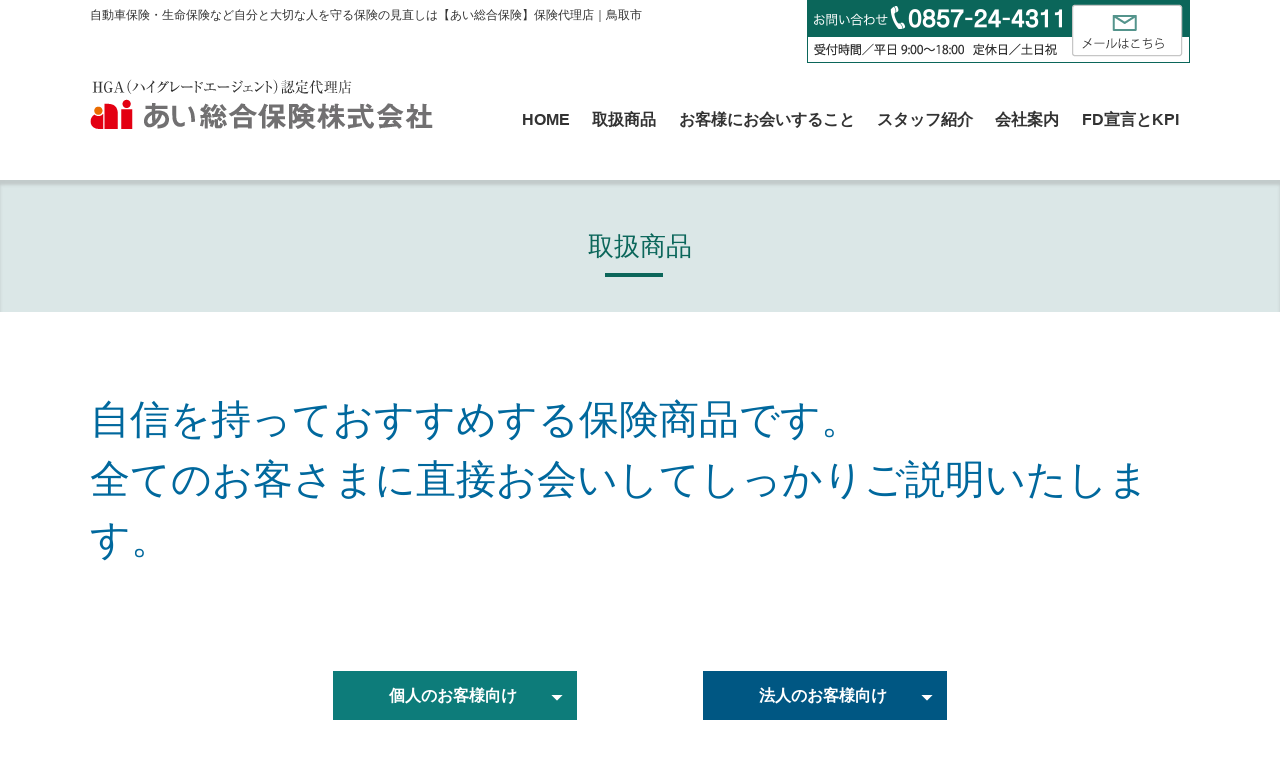

--- FILE ---
content_type: text/html; charset=UTF-8
request_url: https://www.ai-sogo.com/item/
body_size: 13609
content:


<!doctype html>
<html lang="ja">
<head>
<!-- Google Tag Manager -->
<script>(function(w,d,s,l,i){w[l]=w[l]||[];w[l].push({'gtm.start':
new Date().getTime(),event:'gtm.js'});var f=d.getElementsByTagName(s)[0],
j=d.createElement(s),dl=l!='dataLayer'?'&l='+l:'';j.async=true;j.src=
'https://www.googletagmanager.com/gtm.js?id='+i+dl;f.parentNode.insertBefore(j,f);
})(window,document,'script','dataLayer','GTM-NFBFS89');</script>
<!-- End Google Tag Manager -->
<meta http-equiv="Content-Language" content="ja" />
<meta name="robots" content="index,follow" />
<meta name="Keywords" content="鳥取,自動車保険,生命保険,掛け金,傷害保険,ケガ,自動車事故,あいおい,鳥取,積立て" />
<script type="text/javascript">
 var meta = document.createElement('meta');
 var link = document.createElement("link");
 meta.setAttribute('name', 'viewport');
 link.rel = "stylesheet";
 if (screen.width < 767) {
  meta.setAttribute('content', 'width=device-width, initial-scale=1.0, minimum-scale=1.0, maximum-scale=1.0, user-scalable=yes');
 } else {
  meta.setAttribute('content', 'width=1250');
 }
 document.getElementsByTagName('head')[0].appendChild(meta);
 document.getElementsByTagName("head")[0].appendChild(link);
</script>
<!-- jQuery -->
<script src="https://ajax.googleapis.com/ajax/libs/jquery/3.3.1/jquery.min.js"></script>
<script type="text/javascript" src="https://www.ai-sogo.com/js/modal.js"></script>
<script type="text/javascript" src="https://www.ai-sogo.com/js/smooth-scroll.min.js"></script>
<script type="text/javascript" src="https://www.ai-sogo.com/js/styleswitcher.js"></script>
<script type="text/javascript">
/*JSファイル切り替え*/
$(function() {
  var replaceWidth = 768;
  function imageSwitch() {
    var windowWidth = parseInt($(window).width());
    if (windowWidth >= replaceWidth) {
      $.ajax({
        url: 'https://www.ai-sogo.com/js/main.js',
        dataType: 'script',
        cache: false
      });
    } else {
      $.ajax({
        url: 'https://www.ai-sogo.com/js/main_sp_contents.js',
        dataType: 'script',
        cache: false
      });
    }
  }
  imageSwitch();
  var resizeTimer;
  $(window).on('resize', function() {
    clearTimeout(resizeTimer);
    resizeTimer = setTimeout(function() {
      imageSwitch();
    }, 200);
  });
});
</script> 

<link rel="stylesheet" href="https://www.ai-sogo.com/css/bulma.css">
<!--WebFont-->
<link href="https://use.fontawesome.com/releases/v5.6.1/css/all.css" rel="stylesheet">

<!--COMMON-->
<link href="https://www.ai-sogo.com/css/reboot.css" rel="stylesheet" type="text/css" media="print,screen">
<link href="https://www.ai-sogo.com/css/base.css" rel="stylesheet" type="text/css" media="print,screen">
<!--PC-->
<link href="https://www.ai-sogo.com/css/layout.css" rel="stylesheet" type="text/css" media="print,screen and (min-width: 768px)">
<link href="https://www.ai-sogo.com/css/module.css?202512" rel="stylesheet" type="text/css" media="print,screen and (min-width: 768px)">

<!--SP-->
<link href="https://www.ai-sogo.com/css/layout_sp.css" rel="stylesheet" type="text/css" media="screen and (max-width: 767px)">
<link href="https://www.ai-sogo.com/css/module_sp.css?202512" rel="stylesheet" type="text/css" media="screen and (max-width: 767px)">


<script type="text/javascript" src="https://www.ai-sogo.com/js/jquery.rollover.js"></script>
<script type="text/javascript" src="https://www.ai-sogo.com/js/jquery.matchHeight-min.js"></script>
<script type="text/javascript">
$(function() {
    $('.height01').matchHeight();
});
</script>

<!--slider2020_ver01-->
<link href="https://www.ai-sogo.com/js/swiper.css" rel="stylesheet" type="text/css" media="all">
<script src="https://www.ai-sogo.com/js/swiper.js"></script>


<script>
document.addEventListener( 'wpcf7mailsent', function( event ) {
    location = 'https://www.ai-sogo.com/inquiry/thanks/';
}, false );
</script>
<script>
document.addEventListener( 'wpcf7mailsent', function( event ) {
    ga('send', 'event', 'Contact Form', 'submit');
}, false );
</script>
</head>

<script>(function(html){html.className = html.className.replace(/\bno-js\b/,'js')})(document.documentElement);</script>
<title>取扱商品 &#8211; あい総合保険株式会社</title>
<link rel='dns-prefetch' href='//fonts.googleapis.com' />
<link rel='dns-prefetch' href='//s.w.org' />
<link rel="alternate" type="application/rss+xml" title="あい総合保険株式会社 &raquo; フィード" href="https://www.ai-sogo.com/feed/" />
<link rel="alternate" type="application/rss+xml" title="あい総合保険株式会社 &raquo; コメントフィード" href="https://www.ai-sogo.com/comments/feed/" />
		<script type="text/javascript">
			window._wpemojiSettings = {"baseUrl":"https:\/\/s.w.org\/images\/core\/emoji\/12.0.0-1\/72x72\/","ext":".png","svgUrl":"https:\/\/s.w.org\/images\/core\/emoji\/12.0.0-1\/svg\/","svgExt":".svg","source":{"concatemoji":"https:\/\/www.ai-sogo.com\/cms\/wp-includes\/js\/wp-emoji-release.min.js?ver=5.2.23"}};
			!function(e,a,t){var n,r,o,i=a.createElement("canvas"),p=i.getContext&&i.getContext("2d");function s(e,t){var a=String.fromCharCode;p.clearRect(0,0,i.width,i.height),p.fillText(a.apply(this,e),0,0);e=i.toDataURL();return p.clearRect(0,0,i.width,i.height),p.fillText(a.apply(this,t),0,0),e===i.toDataURL()}function c(e){var t=a.createElement("script");t.src=e,t.defer=t.type="text/javascript",a.getElementsByTagName("head")[0].appendChild(t)}for(o=Array("flag","emoji"),t.supports={everything:!0,everythingExceptFlag:!0},r=0;r<o.length;r++)t.supports[o[r]]=function(e){if(!p||!p.fillText)return!1;switch(p.textBaseline="top",p.font="600 32px Arial",e){case"flag":return s([55356,56826,55356,56819],[55356,56826,8203,55356,56819])?!1:!s([55356,57332,56128,56423,56128,56418,56128,56421,56128,56430,56128,56423,56128,56447],[55356,57332,8203,56128,56423,8203,56128,56418,8203,56128,56421,8203,56128,56430,8203,56128,56423,8203,56128,56447]);case"emoji":return!s([55357,56424,55356,57342,8205,55358,56605,8205,55357,56424,55356,57340],[55357,56424,55356,57342,8203,55358,56605,8203,55357,56424,55356,57340])}return!1}(o[r]),t.supports.everything=t.supports.everything&&t.supports[o[r]],"flag"!==o[r]&&(t.supports.everythingExceptFlag=t.supports.everythingExceptFlag&&t.supports[o[r]]);t.supports.everythingExceptFlag=t.supports.everythingExceptFlag&&!t.supports.flag,t.DOMReady=!1,t.readyCallback=function(){t.DOMReady=!0},t.supports.everything||(n=function(){t.readyCallback()},a.addEventListener?(a.addEventListener("DOMContentLoaded",n,!1),e.addEventListener("load",n,!1)):(e.attachEvent("onload",n),a.attachEvent("onreadystatechange",function(){"complete"===a.readyState&&t.readyCallback()})),(n=t.source||{}).concatemoji?c(n.concatemoji):n.wpemoji&&n.twemoji&&(c(n.twemoji),c(n.wpemoji)))}(window,document,window._wpemojiSettings);
		</script>
		<style type="text/css">
img.wp-smiley,
img.emoji {
	display: inline !important;
	border: none !important;
	box-shadow: none !important;
	height: 1em !important;
	width: 1em !important;
	margin: 0 .07em !important;
	vertical-align: -0.1em !important;
	background: none !important;
	padding: 0 !important;
}
</style>
		<style type="text/css">
	.wp-pagenavi{margin-left:auto !important; margin-right:auto; !important}
	</style>
  <link rel='stylesheet' id='wp-block-library-css'  href='https://www.ai-sogo.com/cms/wp-includes/css/dist/block-library/style.min.css?ver=5.2.23' type='text/css' media='all' />
<link rel='stylesheet' id='contact-form-7-css'  href='https://www.ai-sogo.com/cms/wp-content/plugins/contact-form-7/includes/css/styles.css?ver=5.1.9' type='text/css' media='all' />
<link rel='stylesheet' id='contact-form-7-confirm-css'  href='https://www.ai-sogo.com/cms/wp-content/plugins/contact-form-7-add-confirm/includes/css/styles.css?ver=5.1' type='text/css' media='all' />
<link rel='stylesheet' id='parent-style-css'  href='https://www.ai-sogo.com/cms/wp-content/themes/twentyfifteen/style.css?ver=5.2.23' type='text/css' media='all' />
<link rel='stylesheet' id='twentyfifteen-fonts-css'  href='//fonts.googleapis.com/css?family=Noto+Sans%3A400italic%2C700italic%2C400%2C700%7CNoto+Serif%3A400italic%2C700italic%2C400%2C700%7CInconsolata%3A400%2C700&#038;subset=latin%2Clatin-ext' type='text/css' media='all' />
<link rel='stylesheet' id='genericons-css'  href='https://www.ai-sogo.com/cms/wp-content/themes/twentyfifteen/genericons/genericons.css?ver=3.2' type='text/css' media='all' />
<link rel='stylesheet' id='twentyfifteen-style-css'  href='https://www.ai-sogo.com/cms/wp-content/themes/ai-sogo.com/style.css?ver=5.2.23' type='text/css' media='all' />
<!--[if lt IE 9]>
<link rel='stylesheet' id='twentyfifteen-ie-css'  href='https://www.ai-sogo.com/cms/wp-content/themes/twentyfifteen/css/ie.css?ver=20141010' type='text/css' media='all' />
<![endif]-->
<!--[if lt IE 8]>
<link rel='stylesheet' id='twentyfifteen-ie7-css'  href='https://www.ai-sogo.com/cms/wp-content/themes/twentyfifteen/css/ie7.css?ver=20141010' type='text/css' media='all' />
<![endif]-->
<link rel='stylesheet' id='jquery.lightbox.min.css-css'  href='https://www.ai-sogo.com/cms/wp-content/plugins/wp-jquery-lightbox/lightboxes/wp-jquery-lightbox/styles/lightbox.min.css?ver=2.3.4' type='text/css' media='all' />
<link rel='stylesheet' id='jqlb-overrides-css'  href='https://www.ai-sogo.com/cms/wp-content/plugins/wp-jquery-lightbox/lightboxes/wp-jquery-lightbox/styles/overrides.css?ver=2.3.4' type='text/css' media='all' />
<style id='jqlb-overrides-inline-css' type='text/css'>

			#outerImageContainer {
				box-shadow: 0 0 4px 2px rgba(0,0,0,.2);
			}
			#imageContainer{
				padding: 6px;
			}
			#imageDataContainer {
				box-shadow: none;
				z-index: auto;
			}
			#prevArrow,
			#nextArrow{
				background-color: rgba(255,255,255,.7;
				color: #000000;
			}
</style>
<link rel='stylesheet' id='wp-pagenavi-style-css'  href='https://www.ai-sogo.com/cms/wp-content/plugins/wp-pagenavi-style/css/css3_green.css?ver=1.0' type='text/css' media='all' />
<script type='text/javascript' src='https://www.ai-sogo.com/cms/wp-includes/js/jquery/jquery.js?ver=1.12.4-wp'></script>
<script type='text/javascript' src='https://www.ai-sogo.com/cms/wp-includes/js/jquery/jquery-migrate.min.js?ver=1.4.1'></script>
<link rel='https://api.w.org/' href='https://www.ai-sogo.com/wp-json/' />
<link rel="EditURI" type="application/rsd+xml" title="RSD" href="https://www.ai-sogo.com/cms/xmlrpc.php?rsd" />
<link rel="wlwmanifest" type="application/wlwmanifest+xml" href="https://www.ai-sogo.com/cms/wp-includes/wlwmanifest.xml" /> 
<meta name="generator" content="WordPress 5.2.23" />
<link rel="canonical" href="https://www.ai-sogo.com/item/" />
<link rel='shortlink' href='https://www.ai-sogo.com/?p=3317' />
<link rel="alternate" type="application/json+oembed" href="https://www.ai-sogo.com/wp-json/oembed/1.0/embed?url=https%3A%2F%2Fwww.ai-sogo.com%2Fitem%2F" />
<link rel="alternate" type="text/xml+oembed" href="https://www.ai-sogo.com/wp-json/oembed/1.0/embed?url=https%3A%2F%2Fwww.ai-sogo.com%2Fitem%2F&#038;format=xml" />
	<style type="text/css">
	 .wp-pagenavi
	{
		font-size:12px !important;
	}
	</style>
			<style type="text/css">.recentcomments a{display:inline !important;padding:0 !important;margin:0 !important;}</style>
		<script type="text/javascript" src="https://www.ai-sogo.com/cms/wp-content/plugins/si-captcha-for-wordpress/captcha/si_captcha.js?ver=1769370891"></script>
<!-- begin SI CAPTCHA Anti-Spam - login/register form style -->
<style type="text/css">
.si_captcha_small { width:175px; height:45px; padding-top:10px; padding-bottom:10px; }
.si_captcha_large { width:250px; height:60px; padding-top:10px; padding-bottom:10px; }
img#si_image_com { border-style:none; margin:0; padding-right:5px; float:left; }
img#si_image_reg { border-style:none; margin:0; padding-right:5px; float:left; }
img#si_image_log { border-style:none; margin:0; padding-right:5px; float:left; }
img#si_image_side_login { border-style:none; margin:0; padding-right:5px; float:left; }
img#si_image_checkout { border-style:none; margin:0; padding-right:5px; float:left; }
img#si_image_jetpack { border-style:none; margin:0; padding-right:5px; float:left; }
img#si_image_bbpress_topic { border-style:none; margin:0; padding-right:5px; float:left; }
.si_captcha_refresh { border-style:none; margin:0; vertical-align:bottom; }
div#si_captcha_input { display:block; padding-top:15px; padding-bottom:5px; }
label#si_captcha_code_label { margin:0; }
input#si_captcha_code_input { width:65px; }
p#si_captcha_code_p { clear: left; padding-top:10px; }
.si-captcha-jetpack-error { color:#DC3232; }
</style>
<!-- end SI CAPTCHA Anti-Spam - login/register form style -->
<!-- Google Tag Manager (noscript) -->
<noscript><iframe src="https://www.googletagmanager.com/ns.html?id=GTM-NFBFS89"
height="0" width="0" style="display:none;visibility:hidden"></iframe></noscript>
<!-- End Google Tag Manager (noscript) -->




<div id="sp_contents">
<header>
  <div class="l_header_body">
      <p class="md_header_inquiry"><a href="https://www.ai-sogo.com/inquiry/"><img src="https://www.ai-sogo.com/img/common/header_inquiry.png?2022001" alt="お問い合わせは0857-24-4311 受付時間／平日9:00〜18:00   定休日／土日祝 メールはこちら"/></a></p>
  <div class="l_header_copy"><span class="md_header_copy">自動車保険・生命保険など自分と大切な人を守る保険の見直しは【あい総合保険】保険代理店｜鳥取市</span></div>    
    <h1 class="md_header_ti" id="Top"><a href="https://www.ai-sogo.com"><img src="https://www.ai-sogo.com/img/common/siteid_pc.png" alt="あい総合保険株式会社" class="js-image-switch" /></a></h1>
  <div class="l_gnavi">
    <nav>
      <ul class="md_gnavi rollOver">
        <li><a href="https://www.ai-sogo.com">HOME</a></li>
        <li><a href="https://www.ai-sogo.com/item/">取扱商品</a></li>
        <li><a href="https://www.ai-sogo.com/meeting/">お客様にお会いすること</a></li>
        <li><a href="https://www.ai-sogo.com/staff/">スタッフ紹介</a></li>
        <li><a href="https://www.ai-sogo.com/company/">会社案内</a></li>
        <li><a href="https://www.ai-sogo.com/fd/">FD宣言とKPI</a></li>
      </ul>
    </nav>
        </div>
  </div>

</header>
<!--/ header-->

<input type="checkbox" id="navTgl">
<label for="navTgl" class="open"><span></span></label>
<label for="navTgl" class="close"></label>
<nav id="menu" class="menu">
  <ul>
      <li><a href="https://www.ai-sogo.com">HOME</a></li>
      <li><a href="https://www.ai-sogo.com/news/">お知らせ</a></li>
            <li><a href="https://www.ai-sogo.com/item/">取扱商品</a></li>
            <li><a href="https://www.ai-sogo.com/meeting/">お客様にお会いすること</a></li>
              <li><a href="https://www.ai-sogo.com/company/">会社案内</a></li>
              <li><a href="https://www.ai-sogo.com/fd/">FD宣言とKPI</a></li>
              <li><a href="https://www.ai-sogo.com/staff/">スタッフ紹介</a></li>
              <li><a href="https://www.ai-sogo.com/recruit/">採用情報</a></li>
            <li><a href="https://www.ai-sogo.com/blog-list/">あい総合保険ブログ</a></li>
      <li><a href="tel:0857244311"><img src="https://www.ai-sogo.com/img/common/footer_siteid_sp.png" alt="お電話はこちらをクリック"/></a></li>
      <li><a href="https://www.ai-sogo.com/inquiry/"><img src="https://www.ai-sogo.com/img/common/footer_inquiry_sp.png" alt="メールでのお問い合わせ"/></a></li>
  </ul>
</nav>


		
<article id="post-3317" class="post-3317 page type-page status-publish hentry">
	

	<div class="entry-content">
		
<section class="l_wrapper is_itemlist">
      <div class="l_cont_mainti">
        <h1 class="md_headding03">取扱商品</h1>
      </div>


      <div class="l_contents_body">
        <h2 class="md_headding04">自信を持っておすすめする保険商品です。<br>
          全てのお客さまに直接お会いしてしっかりご説明いたします。</h2>


      </div>


      <div class="l_contents_body is_next_contents">
        <nav class="is_center_nav">
          <ul class="columns is-variable is-2 is-multiline is-mobile is-centered is_center">
            <li class="md_linkbt05 column is-6-mobile is-6-tablet is-4-desktop"><a href="#is_contents01">個人のお客様向け</a>
            </li>
            <li class="md_linkbt06 column is-6-mobile is-6-tablet is-4-desktop"><a href="#is_contents02">法人のお客様向け</a>
            </li>
          </ul>
        </nav>
        <article>
          <p class="md_headding_individual" id="is_contents01">個人のお客様向け</p>
          <h1 class="md_headding_items"><span class="is_ti is_headding_car">自動車保険</span></h1>
          <div class="l_indent01">
            <p><img src="https://www.ai-sogo.com/img/item/carinsurance_subti02.png" alt="自動車保険はココをチェック" /></p>
            <p class="is_text_big01 is_margin_bottom2em">最近の自動車保険は、運転免許証の色、使用目的などで保険料が変わるものがほとんどです。<br>
              運転される方、運転免許証の色、使用目的が変わられた方は、速やかに保険会社に問い合せしてみましょう。</p>
            <h2 class="md_headding_car is_itemlogo">
              
              <ol>
                <li>
              <a href="https://www.aioinissaydowa.co.jp/personal/product/tough/tsunagaru/" target="_blank" class="is_noanchor" rel="noopener noreferrer"><img src="https://www.ai-sogo.com/img/item/bnr_tough01.png" alt="つながる車の保険"></a></li>
                <li>
              <a href="https://www.aioinissaydowa.co.jp/corporate/service/telematics/plus.html" target="_blank" class="is_noanchor" rel="noopener noreferrer"><img src="https://www.ai-sogo.com/img/item/bnr_tough02.png" alt="見守るクルマの保険　プラスドラレコ型"></a></li>
                <li><a href="https://www.aioinissaydowa.co.jp/corporate/service/telematics/next.html" target="_blank" class="is_noanchor" rel="noopener noreferrer"><img src="https://www.ai-sogo.com/img/item/bnr_tough03.png" alt="見守るクルマの保険　NexT"></a></li>
                <li><a href="https://www.aioinissaydowa.co.jp/corporate/service/telematics/plus_s.html" target="_blank" class="is_noanchor" rel="noopener noreferrer"><img src="https://www.ai-sogo.com/img/item/bnr_tough04.png" alt="見守るクルマの保険　プラスS"></a></li>
              </ol></h2>
            <ul class="columns is-variable is-8 is-multiline is-mobile is-center">
              <li class="column is-10-mobile is-10-tablet is-4-desktop is_margin_bottom1em"><a href="https://www.aioinissaydowa.co.jp/personal/product/tough/car/personal_comp.html" target="_blank" class="is_noanchor" rel="noopener noreferrer"><img src="https://www.ai-sogo.com/img/item/carinsurance_menu01.png" alt="相手への賠償（対人）" />
                  <p>事故により相手の方を死傷させた場合の補償</p>
                </a></li>
              <li class="column is-10-mobile is-10-tablet is-4-desktop"><a href="https://www.aioinissaydowa.co.jp/personal/product/tough/car/real_comp.html" target="_blank" class="is_noanchor" rel="noopener noreferrer"><img src="https://www.ai-sogo.com/img/item/carinsurance_menu02.png" alt="相手への賠償（対物）" />
                  <p>事故により相手のものを壊した場合の補償</p>
                </a></li>
              <li class="column is-10-mobile is-10-tablet is-4-desktop"><a href="https://www.aioinissaydowa.co.jp/personal/product/tough/car/person.html" target="_blank" class="is_noanchor" rel="noopener noreferrer"><img src="https://www.ai-sogo.com/img/item/carinsurance_menu03.png" alt="おケガの補償" />
                  <p>事故によりご自身、ご家族、乗車中の方が死傷された場合の補償</p>
                </a></li>
              <li class="column is-10-mobile is-10-tablet is-4-desktop"><a href="https://www.aioinissaydowa.co.jp/personal/product/tough/car/vehicle.html" target="_blank" class="is_noanchor" rel="noopener noreferrer"><img src="https://www.ai-sogo.com/img/item/carinsurance_menu04.png" alt="お車の補償" />
                  <p>事故によりご契約のお車が壊れた場合の補償</p>
                </a></li>
              <li class="column is-10-mobile is-10-tablet is-4-desktop"><a href="https://www.aioinissaydowa.co.jp/personal/product/tough/car/expenses.html" target="_blank" class="is_noanchor" rel="noopener noreferrer"><img src="https://www.ai-sogo.com/img/item/carinsurance_menu05.png" alt="クルマのトラブルサポート" />
                  <p>事故等に伴って支出された費用の補償やその他の補償</p>
                </a></li>
              <li class="column is-10-mobile is-10-tablet is-4-desktop"><a href="https://www.aioinissaydowa.co.jp/personal/product/tough/car/service.html" target="_blank" class="is_noanchor" rel="noopener noreferrer"><img src="https://www.ai-sogo.com/img/item/carinsurance_menu06.png" alt="その他の補償・サービス" />
                  <p>事故でも故障でも安心のサービス</p>
                </a></li>
              <li class="column is-10-mobile is-10-tablet is-4-desktop"><a href="https://www.aioinissaydowa.co.jp/personal/product/tough/car/support.html" target="_blank" class="is_noanchor" rel="noopener noreferrer"><img src="https://www.ai-sogo.com/img/item/carinsurance_menu07.png" alt="事故が起こってしまったら・・・" />
                  <p>事故が起こってしまったら、あわてず、落ち着いて、ご確認ください</p>
                </a></li>
              <li class="column is-10-mobile is-10-tablet is-4-desktop"><a href="https://www.aioinissaydowa.co.jp/personal/product/tough/car/btoca.html" target="_blank" class="is_noanchor" rel="noopener noreferrer"><img src="https://www.ai-sogo.com/img/item/carinsurance_menu08.png" alt="保険料試算" />
                  <p>インターネットで自動車保険の保険料を試算できます。</p>
                </a></li>
            </ul>
          </div>
        </article>
      </div>


      <div class="l_contents_body is_next_contents">
        <article>
          <h1 class="md_headding_items"><span class="is_ti is_headding_fire">火災保険</span></h1>
          <div class="l_indent01">
            <p><img src="https://www.ai-sogo.com/img/item/fire_subti02.png" alt="火災保険はココをチェック" /></p>
            <p class="is_text_big01 is_margin_bottom2em">火災保険は皆様の大切な建物・家財を火災や水災・盗難などからお守りする保険です。<br>
              それぞれ評価基準があり、実際の建物の価値より保険金額が低かったり、実際の価値以上に、保険金額を設定しても万一の際、保険金は正しく支払われません。この事からも、ご加入の際は適正な評価額を算出し契約することが重要になります。<br>
              火災保険は、毎年の更新契約より長期契約でご加入されている場合が多い為、証券を見る機会も少ないと思います。 建物・家財は皆様の大切な財産です。今一度証券を確認し補償内容について考える必要があります。</p>

            <h2 class="md_headding_fire is_itemlogo"><a href="https://www.aioinissaydowa.co.jp/personal/product/tough/house/" target="_blank" class="is_noanchor" rel="noopener noreferrer"><img src="https://www.ai-sogo.com/img/item/fire_subti01.png" alt="あいおいニッセイ同和損保 TOUGH すまいの保険" /></a></h2>
            <ul class="columns is-variable is-8 is-multiline is-mobile is-center">
              <li class="column is-10-mobile is-10-tablet is-4-desktop is_margin_bottom1em"><a href="https://www.aioinissaydowa.co.jp/personal/product/tough/house/building_comp.html" class="is_noanchor" target="_blank" rel="noopener noreferrer"><img src="https://www.ai-sogo.com/img/item/fire_menu01.png" alt="建物の補償" />
                  <p>「建物」が損害を受けてしまったときの補償</p>
                </a></li>
              <li class="column is-10-mobile is-10-tablet is-4-desktop is_margin_bottom1em"><a href="https://www.aioinissaydowa.co.jp/personal/product/tough/house/goods_comp.html" class="is_noanchor" target="_blank" rel="noopener noreferrer"><img src="https://www.ai-sogo.com/img/item/fire_menu02.png" alt="家財の補償" />
                  <p>「家財」が損害を受けてしまったときの補償</p>
                </a></li>
              <li class="column is-10-mobile is-10-tablet is-4-desktop is_margin_bottom1em"><a href="https://www.aioinissaydowa.co.jp/personal/product/tough/house/earthquake_comp.html" class="is_noanchor" target="_blank" rel="noopener noreferrer"><img src="https://www.ai-sogo.com/img/item/fire_menu03.png" alt="地震保険" />
                  <p>「地震」によって建物や家財が損害を受けてしまったときの補償</p>
                </a></li>
              <li class="column is-10-mobile is-10-tablet is-4-desktop is_margin_bottom1em"><a href="https://www.aioinissaydowa.co.jp/personal/product/tough/house/other_comp.html" class="is_noanchor" target="_blank" rel="noopener noreferrer"><img src="https://www.ai-sogo.com/img/item/fire_menu04.png" alt="オプション・特約" />
                  <p>「その他」思わぬ出費の補償</p>
                </a></li>
              <li class="column is-10-mobile is-10-tablet is-4-desktop is_margin_bottom1em"><a href="https://www.aioinissaydowa.co.jp/personal/product/tough/house/service.html" class="is_noanchor" target="_blank" rel="noopener noreferrer"><img src="https://www.ai-sogo.com/img/item/fire_menu05.png" alt="頼れるサービス" />
                  <p>頼れるサービス</p>
                </a></li>
              <li class="column is-10-mobile is-10-tablet is-4-desktop is_margin_bottom1em"><a href="https://www.aioinissaydowa.co.jp/personal/product/tough/house/plan.html" class="is_noanchor" target="_blank" rel="noopener noreferrer"><img src="https://www.ai-sogo.com/img/item/fire_menu06.png" alt="ご契約条件" />
                  <p>ご契約条件</p>
                </a></li>
            </ul>
          </div>
        </article>
      </div>



      <div class="l_contents_body is_next_contents">
        <article>
          <h1 class="md_headding_items"><span class="is_ti is_headding_accident">傷害保険</span></h1>
          <div class="l_indent01">
            <p><img src="https://www.ai-sogo.com/img/item/accident_subti02.png" alt="傷害保険はココをチェック" /></p>
            <p class="is_text_big01 is_margin_bottom2em">ケガを補償するのが傷害保険です。傷害保険には、様々な種類があり補償範囲が決められています。<br>
              業務中・交通事故・旅行中（国内外）・レジャー中やスポーツ中のケガ、日常生活のありとあらゆるケガによる通院・入院・死亡を保障します。生命保険と違い年齢での保険料設定ではなく危険度によって保険料は設定されています。　必要に応じて選んで見て下さい。
            </p>

            <h2 class="md_headding_accident is_itemlogo"><a href="https://www.aioinissaydowa.co.jp/personal/product/tough/injury/" target="_blank" class="is_noanchor" rel="noopener noreferrer"><img src="https://www.ai-sogo.com/img/item/accident_subti01.png" alt="あいおいニッセイ同和損保 TOUGH ケガの保険" /></a>
            </h2>
            <ul class="columns is-variable is-8 is-multiline is-mobile is-center">
              <li class="column is-10-mobile is-10-tablet is-4-desktop is_margin_bottom1em"><a href="https://www.aioinissaydowa.co.jp/personal/product/tough/injury/compensation.html" class="is_noanchor" target="_blank" rel="noopener noreferrer"><img src="https://www.ai-sogo.com/img/item/accident_menu01.png" alt="補償内容" />
                  <p>基本補償の内容</p>
                </a></li>
              <li class="column is-10-mobile is-10-tablet is-4-desktop is_margin_bottom1em"><a href="https://www.aioinissaydowa.co.jp/personal/product/tough/injury/service.html" class="is_noanchor" target="_blank" rel="noopener noreferrer"><img src="https://www.ai-sogo.com/img/item/accident_menu02.png" alt="サービス" />
                  <p>スポーツ中・旅行中などさまざまな日常生活シーンをしっかりサポートします。</p>
                </a></li>
              <li class="column is-10-mobile is-10-tablet is-4-desktop is_margin_bottom1em"><a href="https://www.aioinissaydowa.co.jp/personal/product/tough/injury/plan.html" class="is_noanchor" target="_blank" rel="noopener noreferrer"><img src="https://www.ai-sogo.com/img/item/accident_menu03.png" alt="保険料表" />
                  <p>プランによっての保険料を紹介しています。</p>
                </a></li>
            </ul>
          </div>
        </article>
      </div>



      <div class="l_contents_body is_next_contents">
        <article>
          <h1 class="md_headding_items"><span class="is_ti is_headding_life">生命保険</span></h1>
          <div class="l_indent01">
            <p><img src="https://www.ai-sogo.com/img/item/life_subti02.png" alt="生命保険はココをチェック" /></p>
            <p class="is_text_big01 is_margin_bottom2em">我々が考える生命保険とは 『 今、ご自身に、あるいはご家族に必要な保障は何か？ 』 <br>
              その保障を得る為にどんな保険に加入したら良いのか。まずここから保険の検討はスタートします。<br>
              わが国の生命保険加入率は約８割といわれており加入水準は高いものとなっています。その中でご自身の契約の生命保険・・・<br>
              「生涯いくら保険料を支払い、そして、もしもの時にいくら保険金が受給されるのか」を把握されていますか？<br>
              年代別によるものや、様々なライフステージで「必要保障額」は異なってきます。ご自身にもしものことが起こった場合、ご自身ご家族が必要とする保険金すなわち保障額を再度考えてみてはいかがでしょうか。お客様と共に。それが我々の考える生命保険です。
            </p>

            <h2 class="md_headding_life is_itemlogo"><a href="https://www.msa-life.co.jp/lineup/" target="_blank" class="is_noanchor" rel="noopener noreferrer"><img src="https://www.ai-sogo.com/img/item/life_subti01.png" alt="三井住友海上あいおい生命 LIFE" /></a></h2>


            <h3 class="md_headding_life02 is_margin_top2em">万一に備える保険</h3>
            <ul class="columns is-variable is-8 is-multiline is-mobile is-center">
              <li class="column is-10-mobile is-10-tablet is-4-desktop is_margin_bottom1em"><a href="https://www.msa-life.co.jp/lineup/syunyu/" class="is_noanchor" target="_blank" rel="noopener noreferrer"><img
                    src="https://www.ai-sogo.com/img/item/life_menu01.png" alt="新総合収入保障ワイド・新総合収入保障・新収入保障" />
                  <p>働けなくなったときも、万一のときも毎月の安心をお届けします。</p>
                </a></li>
              <li class="column is-10-mobile is-10-tablet is-4-desktop is_margin_bottom1em"><a href="https://www.msa-life.co.jp/lineup/syushin-tei/" class="is_noanchor" target="_blank" rel="noopener noreferrer"><img
                    src="https://www.ai-sogo.com/img/item/life_menu02.png" alt="終身保険（低解約返戻金型）" />
                  <p>万一のときの保障が一生涯続く保険です。</p>
                </a></li>
              <li class="column is-10-mobile is-10-tablet is-4-desktop is_margin_bottom1em"><a href="https://www.msa-life.co.jp/lineup/teigen/" class="is_noanchor" target="_blank" rel="noopener noreferrer"><img
                    src="https://www.ai-sogo.com/img/item/life_menu03.png" alt="逓減定期保険" />
                  <p>ライフステージに合わせて万一のときの保障を合理的に準備できます。</p>
                </a></li>
            </ul>

            <h3 class="md_headding_life02 is_margin_top1em">病気やケガに備える保険</h3>
            <ul class="columns is-variable is-8 is-multiline is-mobile is-center">
              <li class="column is-10-mobile is-10-tablet is-4-desktop is_margin_bottom1em"><a href="https://www.msa-life.co.jp/lineup/iryo/" class="is_noanchor" target="_blank" rel="noopener noreferrer"><img
                    src="https://www.ai-sogo.com/img/item/life_menu04.png" alt="新医療保険Aプレミア" />
                  <p>入院・手術だけでなく生活習慣病・ガン・女性疾病・介護等も手厚くサポート</p>
                </a></li>
              <li class="column is-10-mobile is-10-tablet is-4-desktop is_margin_bottom1em"><a href="https://www.msa-life.co.jp/lineup/cancer/" class="is_noanchor" target="_blank" rel="noopener noreferrer"><img
                    src="https://www.ai-sogo.com/img/item/life_menu05.png" alt="ガン保険スマート" />
                  <p>ガンの診断・入院・手術・通院・抗ガン剤治療等をしっかりサポート</p>
                </a></li>
              <li class="column is-10-mobile is-10-tablet is-4-desktop is_margin_bottom1em"><a href="https://www.msa-life.co.jp/lineup/syunyu-kurashi/" class="is_noanchor" target="_blank" rel="noopener noreferrer"><img
                    src="https://www.ai-sogo.com/img/item/life_menu06.png" alt="くらしの応援保険" />
                  <p>働けなくなったとき、毎月の安心をお届けします。</p>
                </a></li>
            </ul>

            <h3 class="md_headding_life02">セカンドライフやお子さまの教育資金に備える保険</h3>
            <ul class="columns is-variable is-8 is-multiline is-mobile is-center">
              <li class="column is-10-mobile is-10-tablet is-4-desktop is_margin_bottom1em"><a href="https://www.msa-life.co.jp/lineup/nenkin/" class="is_noanchor" target="_blank" rel="noopener noreferrer"><img
                    src="https://www.ai-sogo.com/img/item/life_menu07.png" alt="個人年金保険" />
                  <p>ゆとりあるセカンドライフを送るための資金を計画的に準備できます。</p>
                </a></li>
              <li class="column is-10-mobile is-10-tablet is-4-desktop is_margin_bottom1em"><a href="https://www.msa-life.co.jp/lineup/kodomo/" class="is_noanchor" target="_blank" rel="noopener noreferrer"><img
                    src="https://www.ai-sogo.com/img/item/life_menu08.png" alt="こども保険" />
                  <p>お子さまの教育資金に加えて医療保障まで備えることができます。</p>
                </a></li>
            </ul>
          </div>

        </article>

      </div>



      <div class="l_contents_body is_next_contents">


        <article>

          <div class="l_indent01">
            <h2 class="md_headding_nissei is_itemlogo"><a href="https://www.nissay.co.jp/" class="is_noanchor" target="_blank" rel="noopener noreferrer"><img src="https://www.ai-sogo.com/img/item/life2_subti01.png?202408" alt="ニッセイ みらいのカタチ" /></a></h2>


            <h3 class="md_headding_nissei02 is_margin_top2em">組み合わせる保険</h3>
            <ul class="columns is-variable is-8 is-multiline is-mobile is-center">
              <li class="column is-10-mobile is-10-tablet is-4-desktop is_margin_bottom1em"><a href="https://www.nissay.co.jp/" class="is_noanchor" target="_blank" rel="noopener noreferrer"><img src="https://www.ai-sogo.com/img/item/life2_menu01.png" alt="ニッセイ みらいのカタチ" />
                  <p>選べる12種類の保険で、さまざまな生き方にぴったり寄り添う保障を提供します。</p>
                </a></li>
            </ul>

            <h3 class="md_headding_nissei02 is_margin_top2em">死亡のリスクに備える</h3>
            <ul class="columns is-variable is-8 is-multiline is-mobile is-center">
              <li class="column is-10-mobile is-10-tablet is-4-desktop is_margin_bottom1em"><a href="https://www.nissay.co.jp/" class="is_noanchor" target="_blank" rel="noopener noreferrer"><img src="https://www.ai-sogo.com/img/item/life2_menu02.png" alt="ニッセイ みらいのカタチ終身保険" />
                  <p>終身にわたって死亡に備える保険です。</p>
                </a></li>
              <li class="column is-10-mobile is-10-tablet is-4-desktop is_margin_bottom1em"><a href="https://www.nissay.co.jp/" class="is_noanchor" target="_blank" rel="noopener noreferrer"><img src="https://www.ai-sogo.com/img/item/life2_menu03.png" alt="ニッセイ みらいのカタチ定期保険" />
                  <p>一定期間、死亡に備える保険です。</p>
                </a></li>
              <li class="column is-10-mobile is-10-tablet is-4-desktop is_margin_bottom1em"><a href="https://www.nissay.co.jp/" class="is_noanchor" target="_blank" rel="noopener noreferrer"><img src="https://www.ai-sogo.com/img/item/life2_menu04.png" alt="ニッセイ みらいのカタチ生存給付金付定期保険" />
                  <p>一定期間、死亡に備えながら「お祝金」をお受取りいただける保険です。</p>
                </a></li>
            </ul>

            <h3 class="md_headding_nissei02 is_margin_top2em">重い病気や介護等のリスクに備える</h3>
            <ul class="columns is-variable is-8 is-multiline is-mobile is-center">
              <li class="column is-10-mobile is-10-tablet is-4-desktop is_margin_bottom1em"><a href="https://www.nissay.co.jp/" class="is_noanchor" target="_blank" rel="noopener noreferrer"><img src="https://www.ai-sogo.com/img/item/life2_menu06.png?202209" alt="ニッセイ みらいのカタチ新3大疾病保障保険" />
                  <p>所定のがん・急性心筋梗塞・脳卒中に備える保険です。（死亡保障の型は100％型と10％型のいずれかを選択できます。）</p>
                </a></li>
              <li class="column is-10-mobile is-10-tablet is-4-desktop is_margin_bottom1em"><a href="https://www.nissay.co.jp/" class="is_noanchor" target="_blank" rel="noopener noreferrer"><img src="https://www.ai-sogo.com/img/item/life2_menu07.png" alt="ニッセイ みらいのカタチ特定重度疾病保障保険" />
                  <p>死亡保障を抑え、所定の特定重度疾病に重点的に備える保険です。</p>
                </a></li>
              <li class="column is-10-mobile is-10-tablet is-4-desktop is_margin_bottom1em"><a href="https://www.nissay.co.jp/" class="is_noanchor" target="_blank" rel="noopener noreferrer"><img src="https://www.ai-sogo.com/img/item/life2_menu22.png" alt="ニッセイ みらいのカタチ生活サポート保険" />
                  <p>所定の身体障がい状態と要介護状態に備える保険です。（死亡保障はありません）</p>
                </a></li>
            </ul>

            <h3 class="md_headding_nissei02 is_margin_top2em">医療のリスクに備える</h3>
            <ul class="columns is-variable is-8 is-multiline is-mobile is-center">
              <li class="column is-10-mobile is-10-tablet is-4-desktop is_margin_bottom1em"><a href="https://www.nissay.co.jp/" class="is_noanchor" target="_blank" rel="noopener noreferrer"><img src="https://www.ai-sogo.com/img/item/life2_menu10.png" alt="みらいのカタチ入院総合保険" />
                  <p>所定の入院・外来手術等に備える保険です。</p>
                </a></li>
              <li class="column is-10-mobile is-10-tablet is-4-desktop is_margin_bottom1em"><a href="https://www.nissay.co.jp/" class="is_noanchor" target="_blank" rel="noopener noreferrer"><img src="https://www.ai-sogo.com/img/item/life2_menu11.png?202408" alt="ニッセイ　みらいのカタチ　がん医療保険" />
                  <p>所定のがんによる入院・手術等に備える保険です。<br>※単独で加入することはできません。「ニッセイ みらいのカタチ」の他の保険との組み合わせが必要となります。</p>
                </a></li>
              <li class="column is-10-mobile is-10-tablet is-4-desktop is_margin_bottom1em"><a href="https://www.nissay.co.jp/" class="is_noanchor" target="_blank" rel="noopener noreferrer"><img src="https://www.ai-sogo.com/img/item/life2_menu12.png" alt="みらいのカタチ特定損傷保険" />
                  <p>不慮の事故による所定の骨折・関節脱臼・腱の断裂の治療に備える保険です。<br>※単独で加入することはできません。「ニッセイ みらいのカタチ」の他の保険との組み合わせが必要となります。</p>
                </a></li>
            </ul>

            <h3 class="md_headding_nissei02 is_margin_top2em">老後等、将来の資金が必要になるリスク</h3>
            <ul class="columns is-variable is-8 is-multiline is-mobile is-center">
              <li class="column is-10-mobile is-10-tablet is-4-desktop is_margin_bottom1em"><a href="https://www.nissay.co.jp/" class="is_noanchor" target="_blank" rel="noopener noreferrer"><img src="https://www.ai-sogo.com/img/item/life2_menu13.png" alt="みらいのカタチ年金保険" />
                  <p>計画的に将来必要な資金を準備できる保険です。</p>
                </a></li>
              <li class="column is-10-mobile is-10-tablet is-4-desktop is_margin_bottom1em"><a href="https://www.nissay.co.jp/" class="is_noanchor" target="_blank" rel="noopener noreferrer"><img src="https://www.ai-sogo.com/img/item/life2_menu14.png" alt="みらいのカタチ養老保険" />
                  <p>一定期間、死亡に備えながら資産形成ができる保険です。満期時に生存されていた場合には、死亡保険金と同額の満期保険金を受取れます。</p>
                </a></li>
            </ul>

            <h3 class="md_headding_nissei02 is_margin_top2em">教育費用に備える</h3>
            <ul class="columns is-variable is-8 is-multiline is-mobile is-center">
              <li class="column is-10-mobile is-10-tablet is-4-desktop is_margin_bottom1em"><a href="https://www.nissay.co.jp/" class="is_noanchor" target="_blank" rel="noopener noreferrer"><img
                    src="https://www.ai-sogo.com/img/item/life2_menu15.png?202408" alt="こども保険 げ・ん・き" />
                  <p>お子さまの教育資金や結婚資金等に備える保険です。お子さまの入学や進学に合わせてお祝金を受取れます。</p>
                </a></li>
            </ul>

            <h3 class="md_headding_nissei02 is_margin_top2em">重い病気等に加え、出産や特定不妊治療に備える</h3>
            <ul class="columns is-variable is-8 is-multiline is-mobile is-center">
              <li class="column is-10-mobile is-10-tablet is-4-desktop is_margin_bottom1em"><a href="https://www.nissay.co.jp/" class="is_noanchor" target="_blank" rel="noopener noreferrer"><img
                    src="https://www.ai-sogo.com/img/item/life2_menu17.png" alt="出産サポート給付金付３大疾病保障保険" />
                  <p>所定のがん・急性心筋梗塞・脳卒中と死亡に加え、所定の出産や特定不妊治療に備える保険です。<br>※18歳から40歳の女性がご加入いただけます。</p>
                </a></li>
            </ul>


            <h3 class="md_headding_nissei02 is_margin_top2em">老後に備える</h3>
            <ul class="columns is-variable is-8 is-multiline is-mobile is-center">
              <li class="column is-10-mobile is-10-tablet is-4-desktop is_margin_bottom1em"><a href="https://www.nissay.co.jp/" class="is_noanchor" target="_blank" rel="noopener noreferrer"><img
                    src="https://www.ai-sogo.com/img/item/life2_menu19.png" alt=" 長寿生存保険（低解約払戻金型）" />
                  <p>死亡保障を行わず、高齢期における資金の不足等に備え、将来必要な資金を重点的に準備することができる保険です。</p>
                </a></li>
              <li class="column is-10-mobile is-10-tablet is-4-desktop is_margin_bottom1em"><a href="https://www.nissay.co.jp/" class="is_noanchor" target="_blank" rel="noopener noreferrer"><img src="https://www.ai-sogo.com/img/item/life2_menu20.png" alt="一時払終身保険" />
                  <p>一回のお払込みで、終身にわたって死亡に備える保険です。</p>
                </a></li>
            </ul>


          </div>
        </article>
      </div>



      <div class="l_contents_body is_next_contents">


        <article>

          <div class="l_indent01">

            <h2 class="md_headding_orix is_itemlogo"><a href="https://www.orixlife.co.jp/" target="_blank" class="is_noanchor" rel="noopener noreferrer"><img src="https://www.ai-sogo.com/img/item/orix_subti01.png" alt="オリックス生命保険" /></a></h2>


            <h3 class="md_headding_orix02 is_margin_top2em">万一に備える死亡保険</h3>
            <ul class="columns is-variable is-8 is-multiline is-mobile is-center">
              <li class="column is-10-mobile is-10-tablet is-4-desktop is_margin_bottom1em"><a href="https://www.orixlife.co.jp/agent/agshohin/finesave/" class="is_noanchor" target="_blank" rel="noopener noreferrer"><img
                    src="https://www.ai-sogo.com/img/item/orix_menu02.png" alt="定期保険ファインセーブ" />
                  <p>解約払戻金をなくすことでお手頃な保険料を実現</p>
                </a></li>
              <li class="column is-10-mobile is-10-tablet is-4-desktop is_margin_bottom1em"><a href="https://www.orixlife.co.jp/agent/agshohin/rise/" class="is_noanchor" target="_blank" rel="noopener noreferrer"><img
                    src="https://www.ai-sogo.com/img/item/orix_menu04.png" alt="終身保険ライズ" />
                  <p>貯蓄機能も備えた一生涯保障の死亡保険</p>
                </a></li>
            </ul>


            <h3 class="md_headding_orix02 is_margin_top2em">万一に備える特定疾病保障保険</h3>
            <ul class="columns is-variable is-8 is-multiline is-mobile is-center">
              <li class="column is-10-mobile is-10-tablet is-4-desktop is_margin_bottom1em"><a href="https://www.orixlife.co.jp/agent/agshohin/with/" class="is_noanchor" target="_blank" rel="noopener noreferrer"><img
                    src="https://www.ai-sogo.com/img/item/orix_menu05.png" alt="特定疾病保障保険ウィズ" />
                  <p>がん・急性心筋梗塞・脳卒中と万一の場合に備える</p>
                </a></li>
            </ul>


            <h3 class="md_headding_orix02 is_margin_top2em">病気やがんに備える医療保険・がん保険</h3>
            <ul class="columns is-variable is-8 is-multiline is-mobile is-center">
              <li class="column is-10-mobile is-10-tablet is-4-desktop is_margin_bottom1em"><a href="https://www.orixlife.co.jp/agent/agshohin/cure_next/" class="is_noanchor" target="_blank" rel="noopener noreferrer"><img
                    src="https://www.ai-sogo.com/img/item/orix_menu06.png?202204" alt="医療保険　キュア・ネクスト" />
                  <p>七大生活習慣病に手厚い、保険料がお手頃な一生涯保障の医療保険です。</p>
                </a></li>
              <li class="column is-10-mobile is-10-tablet is-4-desktop is_margin_bottom1em"><a href="https://www.orixlife.co.jp/agent/agshohin/cure_lady_next/" class="is_noanchor" target="_blank" rel="noopener noreferrer"><img src="https://www.ai-sogo.com/img/item/orix_menu07.png?202204" alt="医療保険　キュア・レディ・ネクスト" />
                  <p>女性特有の病気とすべてのがんに特に手厚い保障</p>
                </a></li>
              <li class="column is-10-mobile is-10-tablet is-4-desktop is_margin_bottom1em"><a href="https://www.orixlife.co.jp/agent/agshohin/believe/" class="is_noanchor" target="_blank" rel="noopener noreferrer"><img
                    src="https://www.ai-sogo.com/img/item/orix_menu09.png" alt="がん保険ビリーブ" />
                  <p>がんの保障を一生涯にわたってサポート</p>
                </a></li>
              <li class="column is-10-mobile is-10-tablet is-4-desktop is_margin_bottom1em"><a href="https://www.orixlife.co.jp/agent/agshohin/wish/" class="is_noanchor" target="_blank" rel="noopener noreferrer"><img
                    src="https://www.ai-sogo.com/img/item/orix_menu10.png" alt="がん保険ウィッシュ" />
                  <p>まとまった一時金で大切な一定期間を手厚く保障</p>
                </a></li>
            </ul>

            <h3 class="md_headding_orix02 is_margin_top2em">持病のある方も入りやすい引受基準緩和型保険</h3>
            <ul class="columns is-variable is-8 is-multiline is-mobile is-center">
              <li class="column is-10-mobile is-10-tablet is-4-desktop is_margin_bottom1em"><a href="https://www.orixlife.co.jp/agent/agshohin/cure_support_p/" class="is_noanchor" target="_blank" rel="noopener noreferrer"><img src="https://www.ai-sogo.com/img/item/orix_menu11.png" alt="医療保険 キュア・サポート・プラス" />
                  <p>持病のある方も入りやすい一生涯保障の医療保険</p>
                </a></li>
              <li class="column is-10-mobile is-10-tablet is-4-desktop is_margin_bottom1em"><a href="https://www.orixlife.co.jp/agent/agshohin/fine_support_p/" class="is_noanchor" target="_blank" rel="noopener noreferrer"><img src="https://www.ai-sogo.com/img/item/orix_menu12.png" alt="定期保険 ファイン・サポート・プラス" />
                  <p>持病のある方も入りやすい掛け捨て型の死亡保険</p>
                </a></li>
              <li class="column is-10-mobile is-10-tablet is-4-desktop is_margin_bottom1em"><a href="https://www.orixlife.co.jp/agent/agshohin/rise_support_p/" class="is_noanchor" target="_blank" rel="noopener noreferrer"><img src="https://www.ai-sogo.com/img/item/orix_menu13.png?20211007" alt="終身保険 ライズ・サポート・プラス" />
                  <p>持病のある方も入りやすい一生涯保障の死亡保険</p>
                </a></li>
            </ul>

            <h3 class="md_headding_orix02 is_margin_top2em">外貨建終身保険</h3>
            <ul class="columns is-variable is-8 is-multiline is-mobile is-center">
              <li class="column is-10-mobile is-10-tablet is-4-desktop is_margin_bottom1em"><a href="https://www.orixlife.co.jp/agent/agshohin/candle/" class="is_noanchor" target="_blank" rel="noopener noreferrer"><img
                    src="https://www.ai-sogo.com/img/item/orix_menu15.png" alt="米ドル建終身保険 キャンドル" /></a></li>
              <li class="column is-10-mobile is-10-tablet is-4-desktop is_margin_bottom1em"><a href="https://www.orixlife.co.jp/agent/agshohin/candle_wide/" class="is_noanchor" target="_blank" rel="noopener noreferrer"><img
                    src="https://www.ai-sogo.com/img/item/orix_menu17.png" alt="米ドル建終身保険 ブライト" /></a></li>
            </ul>
            <p class="is_text_big05"><a href="https://www.orixlife.co.jp/agent/agshohin/candle/" target="_blank" rel="noopener noreferrer">※為替リスクおよび諸費用について必ずご確認ください。</a></p>





          </div>
        </article>
      </div>


      <div class="l_contents_body is_next_contents">
        <article>
          <p class="md_headding_company" id="is_contents02">法人のお客様向け</p>
          <p class="is_text_big01 is_margin_bottom2em">企業リスクに備える保険は各業種ごとにご覧ください。</p>
          <h1 class="md_headding_items2"><span class="is_ti is_headding_car">自動車保険</span></h1>
          <div class="l_indent01">
            <h2 class="md_headding_car is_itemlogo"><img src="https://www.ai-sogo.com/img/item/carinsurance2_subti01.png?20210901"
                alt="あいおいニッセイ同和損保 TOUGHBiz" /></h2>
            <ul class="columns is-variable is-8 is-multiline is-mobile is-center">
              <li class="column is-10-mobile is-10-tablet is-4-desktop is_margin_bottom1em"><a href="https://tough-biz.jp/" target="_blank" class="is_noanchor" rel="noopener noreferrer"><img
                    src="https://www.ai-sogo.com/img/item/carinsurance2_menu01.png" alt="タフビズ事業用自動車総合保険" />
                  <p>充実した補償とサービスで、お車にかかわるリスクからしっかりとお守りします。</p>
                </a></li>
            </ul>
          </div>
        </article>
      </div>



      <div class="l_contents_body is_next_contents">
        <article>
          <h1 class="md_headding_items2"><span class="is_ti is_headding_fire">火災保険</span></h1>
          <div class="l_indent01">
            <h2 class="md_headding_fire is_itemlogo"><img src="https://www.ai-sogo.com/img/item/biz01_subti01.png"
                alt="あいおいニッセイ同和損保 TOUGHBiz　企業財産包括保険 " /></h2>
            <ul class="columns is-variable is-8 is-multiline is-mobile is-center">
              <li class="column is-10-mobile is-10-tablet is-4-desktop is_margin_bottom1em"><a href="https://tough-biz.jp/" target="_blank" class="is_noanchor" rel="noopener noreferrer"><img
                    src="https://www.ai-sogo.com/img/item/biz01_menu01.png" alt="タフビズ 事業活動総合保険" />
                  <p>建物などの補償に加え、事故や災害による休業時の補償や思わぬ事故での賠償リスクを補償します。</p>
                </a></li>
              <li class="column is-10-mobile is-10-tablet is-4-desktop is_margin_bottom1em"><a href="https://tough-biz.jp/" target="_blank" class="is_noanchor" rel="noopener noreferrer"><img
                    src="https://www.ai-sogo.com/img/item/biz01_menu02.png" alt="企業財産包括保険" />
                  <p>もしもの災害・事故による財物の損害や利益損失に備えたい方に。</p>
                </a></li>
            </ul>
          </div>
        </article>
      </div>



      <div class="l_contents_body is_next_contents">
        <article>
          <h1 class="md_headding_items2"><span class="is_ti is_headding_injury">従業員や役員のケガなどの保険</span></h1>
          <div class="l_indent01">
            <h2 class="md_headding_injury is_itemlogo"><img src="https://www.ai-sogo.com/img/item/biz02_subti01.png"
                alt="あいおいニッセイ同和損保 TOUGHBiz " /></h2>
            <ul class="columns is-variable is-8 is-multiline is-mobile is-center">
              <li class="column is-10-mobile is-10-tablet is-4-desktop is_margin_bottom1em"><a href="https://tough-biz.jp/" target="_blank" class="is_noanchor" rel="noopener noreferrer"><img
                    src="https://www.ai-sogo.com/img/item/biz02_menu01.png" alt="タフビズ 業務災害補償保険" />
                  <p>業務上災害に起因するさまざまなリスクを総合的に補償します。</p>
                </a></li>
            </ul>
          </div>
        </article>
      </div>



      <div class="l_contents_body is_next_contents">
        <article>
          <h1 class="md_headding_items2"><span class="is_ti is_headding_liability">賠償責任の保険</span></h1>
          <div class="l_indent01">
            <h2 class="md_headding_liability is_itemlogo"><img src="https://www.ai-sogo.com/img/item/biz03_subti01.png"
                alt="あいおいニッセイ同和損保 TOUGHBiz サイバーセキュリティ保険" /></h2>
            <ul class="columns is-variable is-8 is-multiline is-mobile is-center">
              <li class="column is-10-mobile is-10-tablet is-4-desktop is_margin_bottom1em"><a href="https://tough-biz.jp/" target="_blank" class="is_noanchor" rel="noopener noreferrer"><img
                    src="https://www.ai-sogo.com/img/item/biz03_menu01.png" alt="タフビズ 賠償総合保険" />
                  <p>事業活動にかかわるさまざまな賠償リスクを補償します。</p>
                </a></li>
              <li class="column is-10-mobile is-10-tablet is-4-desktop is_margin_bottom1em"><a href="https://tough-biz.jp/" target="_blank" class="is_noanchor" rel="noopener noreferrer"><img
                    src="https://www.ai-sogo.com/img/item/biz03_menu02.png" alt="タフビズ グローバルPL保険" />
                  <p>製品の欠陥に起因して国外で発生する賠償リスクを補償します。</p>
                </a></li>
              <li class="column is-10-mobile is-10-tablet is-4-desktop is_margin_bottom1em"><a href="https://tough-biz.jp/" target="_blank" class="is_noanchor" rel="noopener noreferrer"><img
                    src="https://www.ai-sogo.com/img/item/biz03_menu03.png" alt="タフビズ 運送業総合保険" />
                  <p>運送業で起こるさまざまな賠償リスクを補償します。</p>
                </a></li>
              <li class="column is-10-mobile is-10-tablet is-4-desktop is_margin_bottom1em"><a href="https://www.ad-cyber.com/" target="_blank" class="is_noanchor" rel="noopener noreferrer"><img
                    src="https://www.ai-sogo.com/img/item/biz03_menu04.png" alt="タフビズ サイバーセキュリティ保険" />
                  <p>防ぎきれないサイバー攻撃。万が一のときの備えとして保険という選択肢があります。
            </ul>
          </div>
        </article>
      </div>


    </section>
			</div><!-- .entry-content -->

	
</article><!-- #post-## -->




<footer>
  <div class="l_footer">
      <dl class="md_underwriting">
      <dt><dfn>引受保険会社</dfn></dt>
      <dd><a href="https://www.aioinissaydowa.co.jp/" target="_blank">あいおいニッセイ同和損害保険株式会社</a></dd>
      <dd><a href="https://www.msa-life.co.jp/" target="_blank">三井住友海上あいおい生命株式会社</a></dd>
      <dd><a href="https://www.nissay.co.jp/" target="_blank">日本生命保険相互会社</a></dd>
      <dd><a href="https://www.orixlife.co.jp/" target="_blank">オリックス生命保険株式会社</a></dd>
      </dl>
    <div class="md_footer_company_guide">
      <div class="md_footer_company_information">
        <p class="md_footer_ti"><a href="https://www.ai-sogo.com/inquiry/"><img src="https://www.ai-sogo.com/img/common/footer_siteid_pc.png" alt="" class="js-image-switch"/></a></p>
      </div>
      <div class="md_footer_sitemap">
        <nav>
          <ul class="md_footer_nav">
            <li><a href="https://www.ai-sogo.com">HOME</a></li>
            <li><a href="https://www.ai-sogo.com/onedaysupporter/">ワンデーサポーター</a></li>
              <li><a href="https://www.ai-sogo.com/news/">お知らせ</a></li>
            <li><a href="https://opk.aioinissaydowa.co.jp/opkaduser/AAY91.xhtml" target="_blank">マイページログイン</a></li>
            <li><a href="https://www.ai-sogo.com/item/">取扱商品</a></li>
            <li><a href="https://www.ai-sogo.com/blog-list/">あい総合保険ブログ</a></li>
            <li><a href="https://www.ai-sogo.com/meeting/">お客様にお会いすること</a></li>
              <li><a href="https://www.ai-sogo.com/company/">会社案内</a></li>
              <li><a href="https://www.ai-sogo.com/staff/">スタッフ紹介</a></li>
              <li><a href="https://www.ai-sogo.com/recruit/">採用情報</a></li>
          </ul>
        </nav>
      </div>
    </div>
  </div>
  <div id="page-top"><a href="#Top"><img src="https://www.ai-sogo.com/img/common/pagetop_pc.png" alt="ページのTOPへ" class="js-image-switch"/></a></div>
    
    <div class="l_contents_bodyfix is_bg_light02">
    <div class="l_contents_bodyfix_body03">
        <ul class="md_ulstyle01">
          <li>このホームページは概要を説明したものです。ご契約にあたっては必ず各商品パンフレット及び「重要事項のご説明」等をあわせてご覧ください。<br>
            また、詳しくは「ご契約のしおり（普通保険約款・特約）」等をご用意していますので、取扱代理店または引受保険会社までご請求ください。<br>
            ご不明な点につきましては、取扱代理店または引受保険会社にお問い合わせください。</li>
        </ul>
      <p>＜取扱代理店＞<br>
        あい総合保険株式会社 　〒680-0842　鳥取県鳥取市吉方132番地 TEL:0857-24-4311<br>
        （2025年7月承認）B25-200515<br>
        ORIX2025-B-045（募集文書登録番号）
      </p>
        </div>
    </div>
    <div class="l_contents_body_center">
      <nav>
          <ul class="md_footer_nav02">
            <li><a href="https://www.ai-sogo.com/inquiry/">お問い合わせ</a></li>
            <li><a href="https://www.ai-sogo.com/policy/">プライバシーポリシー</a></li>
            <li><a href="https://www.ai-sogo.com/policy/invitation/">勧誘方針</a></li>
            <li><a href="https://www.ai-sogo.com/fd/">FD宣言とKPI</a></li>
          </ul>
        </nav>
        <p class="footer_copy">Copyright &copy; あい総合保険株式会社. All Rights Reserved.</p>
    </div>
</footer>
</div>
<script type='text/javascript'>
/* <![CDATA[ */
var wpcf7 = {"apiSettings":{"root":"https:\/\/www.ai-sogo.com\/wp-json\/contact-form-7\/v1","namespace":"contact-form-7\/v1"}};
/* ]]> */
</script>
<script type='text/javascript' src='https://www.ai-sogo.com/cms/wp-content/plugins/contact-form-7/includes/js/scripts.js?ver=5.1.9'></script>
<script type='text/javascript' src='https://www.ai-sogo.com/cms/wp-includes/js/jquery/jquery.form.min.js?ver=4.2.1'></script>
<script type='text/javascript' src='https://www.ai-sogo.com/cms/wp-content/plugins/contact-form-7-add-confirm/includes/js/scripts.js?ver=5.1'></script>
<script type='text/javascript' src='https://www.ai-sogo.com/cms/wp-content/themes/twentyfifteen/js/skip-link-focus-fix.js?ver=20141010'></script>
<script type='text/javascript'>
/* <![CDATA[ */
var screenReaderText = {"expand":"<span class=\"screen-reader-text\">\u30b5\u30d6\u30e1\u30cb\u30e5\u30fc\u3092\u5c55\u958b<\/span>","collapse":"<span class=\"screen-reader-text\">\u30b5\u30d6\u30e1\u30cb\u30e5\u30fc\u3092\u9589\u3058\u308b<\/span>"};
/* ]]> */
</script>
<script type='text/javascript' src='https://www.ai-sogo.com/cms/wp-content/themes/twentyfifteen/js/functions.js?ver=20150330'></script>
<script type='text/javascript' src='https://www.ai-sogo.com/cms/wp-content/plugins/wp-jquery-lightbox/lightboxes/wp-jquery-lightbox/vendor/jquery.touchwipe.min.js?ver=2.3.4'></script>
<script type='text/javascript' src='https://www.ai-sogo.com/cms/wp-content/plugins/wp-jquery-lightbox/inc/purify.min.js?ver=2.3.4'></script>
<script type='text/javascript' src='https://www.ai-sogo.com/cms/wp-content/plugins/wp-jquery-lightbox/lightboxes/wp-jquery-lightbox/vendor/panzoom.min.js?ver=2.3.4'></script>
<script type='text/javascript'>
/* <![CDATA[ */
var JQLBSettings = {"showTitle":"1","useAltForTitle":"1","showCaption":"1","showNumbers":"1","fitToScreen":"0","resizeSpeed":"400","showDownload":"","navbarOnTop":"","marginSize":"0","mobileMarginSize":"20","slideshowSpeed":"4000","allowPinchZoom":"1","borderSize":"6","borderColor":"#fff","overlayColor":"#fff","overlayOpacity":"0.7","newNavStyle":"1","fixedNav":"1","showInfoBar":"0","prevLinkTitle":"\u524d\u306e\u753b\u50cf","nextLinkTitle":"\u6b21\u306e\u753b\u50cf","closeTitle":"\u30ae\u30e3\u30e9\u30ea\u30fc\u3092\u9589\u3058\u308b","image":"\u753b\u50cf ","of":"\u306e","download":"\u30c0\u30a6\u30f3\u30ed\u30fc\u30c9","pause":"(\u30b9\u30e9\u30a4\u30c9\u30b7\u30e7\u30fc\u3092\u4e00\u6642\u505c\u6b62\u3059\u308b)","play":"(\u30b9\u30e9\u30a4\u30c9\u30b7\u30e7\u30fc\u3092\u518d\u751f\u3059\u308b)"};
/* ]]> */
</script>
<script type='text/javascript' src='https://www.ai-sogo.com/cms/wp-content/plugins/wp-jquery-lightbox/lightboxes/wp-jquery-lightbox/jquery.lightbox.js?ver=2.3.4'></script>
<script type='text/javascript' src='https://www.ai-sogo.com/cms/wp-includes/js/wp-embed.min.js?ver=5.2.23'></script>
<script type="text/javascript" src="https://www.ai-sogo.com/js/option.js?2020001"></script>
</body>
</html>


--- FILE ---
content_type: text/css
request_url: https://www.ai-sogo.com/css/bulma.css
body_size: 26218
content:
/*! bulma.io v0.7.1 | MIT License | github.com/jgthms/bulma */
@-webkit-keyframes spinAround {
  from {
    -webkit-transform: rotate(0deg);
    transform: rotate(0deg);
  }
  to {
    -webkit-transform: rotate(359deg);
    transform: rotate(359deg);
  }
}
@keyframes spinAround {
  from {
    -webkit-transform: rotate(0deg);
    transform: rotate(0deg);
  }
  to {
    -webkit-transform: rotate(359deg);
    transform: rotate(359deg);
  }
}

.delete,
.modal-close,
.is-unselectable,
.button,
.file,
.breadcrumb,
.pagination-previous,
.pagination-next,
.pagination-link,
.pagination-ellipsis,
.tabs {
  -webkit-touch-callout: none;
  -webkit-user-select: none;
  -moz-user-select: none;
  -ms-user-select: none;
  user-select: none;
}

.select:not(.is-multiple):not(.is-loading)::after,
.navbar-link::after {
  border: 3px solid transparent;
  border-radius: 2px;
  border-right: 0;
  border-top: 0;
  content: " ";
  display: block;
  height: 0.625em;
  margin-top: -0.4375em;
  pointer-events: none;
  position: absolute;
  top: 50%;
  -webkit-transform: rotate(-45deg);
  transform: rotate(-45deg);
  -webkit-transform-origin: center;
  transform-origin: center;
  width: 0.625em;
}

.box:not(:last-child),
.content:not(:last-child),
.notification:not(:last-child),
.progress:not(:last-child),
.table:not(:last-child),
.table-container:not(:last-child),
.title:not(:last-child),
.subtitle:not(:last-child),
.block:not(:last-child),
.highlight:not(:last-child),
.breadcrumb:not(:last-child),
.level:not(:last-child),
.message:not(:last-child),
.tabs:not(:last-child) {
  margin-bottom: 1.5rem;
}

.delete,
.modal-close {
  -moz-appearance: none;
  -webkit-appearance: none;
  background-color: rgba(10, 10, 10, 0.2);
  border: none;
  border-radius: 290486px;
  cursor: pointer;
  display: inline-block;
  flex-grow: 0;
  flex-shrink: 0;
  font-size: 0;
  height: 20px;
  max-height: 20px;
  max-width: 20px;
  min-height: 20px;
  min-width: 20px;
  outline: none;
  position: relative;
  vertical-align: top;
  width: 20px;
}

.delete::before,
.modal-close::before,
.delete::after,
.modal-close::after {
  background-color: white;
  content: "";
  display: block;
  left: 50%;
  position: absolute;
  top: 50%;
  -webkit-transform: translateX(-50%) translateY(-50%) rotate(45deg);
  transform: translateX(-50%) translateY(-50%) rotate(45deg);
  -webkit-transform-origin: center center;
  transform-origin: center center;
}

.delete::before,
.modal-close::before {
  height: 2px;
  width: 50%;
}

.delete::after,
.modal-close::after {
  height: 50%;
  width: 2px;
}

.delete:hover,
.modal-close:hover,
.delete:focus,
.modal-close:focus {
  background-color: rgba(10, 10, 10, 0.3);
}

.delete:active,
.modal-close:active {
  background-color: rgba(10, 10, 10, 0.4);
}

.is-small.delete,
.is-small.modal-close {
  height: 16px;
  max-height: 16px;
  max-width: 16px;
  min-height: 16px;
  min-width: 16px;
  width: 16px;
}

.is-medium.delete,
.is-medium.modal-close {
  height: 24px;
  max-height: 24px;
  max-width: 24px;
  min-height: 24px;
  min-width: 24px;
  width: 24px;
}

.is-large.delete,
.is-large.modal-close {
  height: 32px;
  max-height: 32px;
  max-width: 32px;
  min-height: 32px;
  min-width: 32px;
  width: 32px;
}

.button.is-loading::after,
.select.is-loading::after,
.control.is-loading::after,
.loader {
  -webkit-animation: spinAround 500ms infinite linear;
  animation: spinAround 500ms infinite linear;
  border: 2px solid #dbdbdb;
  border-radius: 290486px;
  border-right-color: transparent;
  border-top-color: transparent;
  content: "";
  display: block;
  height: 1em;
  position: relative;
  width: 1em;
}

.is-overlay,
.image.is-square img,
.image.is-1by1 img,
.image.is-5by4 img,
.image.is-4by3 img,
.image.is-3by2 img,
.image.is-5by3 img,
.image.is-16by9 img,
.image.is-2by1 img,
.image.is-3by1 img,
.image.is-4by5 img,
.image.is-3by4 img,
.image.is-2by3 img,
.image.is-3by5 img,
.image.is-9by16 img,
.image.is-1by2 img,
.image.is-1by3 img,
.modal,
.modal-background,
.hero-video {
  bottom: 0;
  left: 0;
  position: absolute;
  right: 0;
  top: 0;
}

.button,
.input,
.textarea,
.select select,
.file-cta,
.file-name,
.pagination-previous,
.pagination-next,
.pagination-link,
.pagination-ellipsis {
  -moz-appearance: none;
  -webkit-appearance: none;
  align-items: center;
  border: 1px solid transparent;
  border-radius: 4px;
  box-shadow: none;
  display: inline-flex;
  font-size: 1rem;
  height: 2.25em;
  justify-content: flex-start;
  line-height: 1.5;
  padding-bottom: calc(0.375em - 1px);
  padding-left: calc(0.625em - 1px);
  padding-right: calc(0.625em - 1px);
  padding-top: calc(0.375em - 1px);
  position: relative;
  vertical-align: top;
}

.button:focus,
.input:focus,
.textarea:focus,
.select select:focus,
.file-cta:focus,
.file-name:focus,
.pagination-previous:focus,
.pagination-next:focus,
.pagination-link:focus,
.pagination-ellipsis:focus,
.is-focused.button,
.is-focused.input,
.is-focused.textarea,
.select select.is-focused,
.is-focused.file-cta,
.is-focused.file-name,
.is-focused.pagination-previous,
.is-focused.pagination-next,
.is-focused.pagination-link,
.is-focused.pagination-ellipsis,
.button:active,
.input:active,
.textarea:active,
.select select:active,
.file-cta:active,
.file-name:active,
.pagination-previous:active,
.pagination-next:active,
.pagination-link:active,
.pagination-ellipsis:active,
.is-active.button,
.is-active.input,
.is-active.textarea,
.select select.is-active,
.is-active.file-cta,
.is-active.file-name,
.is-active.pagination-previous,
.is-active.pagination-next,
.is-active.pagination-link,
.is-active.pagination-ellipsis {
  outline: none;
}

.button[disabled],
.input[disabled],
.textarea[disabled],
.select select[disabled],
.file-cta[disabled],
.file-name[disabled],
.pagination-previous[disabled],
.pagination-next[disabled],
.pagination-link[disabled],
.pagination-ellipsis[disabled] {
  cursor: not-allowed;
}

/*! minireset.css v0.0.3 | MIT License | github.com/jgthms/minireset.css */
html,
body,
p,
ol,
ul,
li,
dl,
dt,
dd,
blockquote,
figure,
fieldset,
legend,
textarea,
pre,
iframe,
hr,
h1,
h2,
h3,
h4,
h5,
h6 {
  margin: 0;
  padding: 0;
}

h1,
h2,
h3,
h4,
h5,
h6 {
  font-size: 100%;
  font-weight: normal;
}

ul {
  list-style: none;
}

button,
input,
select,
textarea {
  margin: 0;
}

html {
  box-sizing: border-box;
}

*,
*::before,
*::after {
  box-sizing: inherit;
}

img,
audio,
video {
  height: auto;
  max-width: 100%;
}

iframe {
  border: 0;
}

table {
  border-collapse: collapse;
  border-spacing: 0;
}

td,
th {
  padding: 0;
  text-align: left;
}

html {
  background-color: white;
  font-size: 16px;
  -moz-osx-font-smoothing: grayscale;
  -webkit-font-smoothing: antialiased;
  min-width: 300px;
  overflow-x: hidden;
  overflow-y: scroll;
  text-rendering: optimizeLegibility;
  -webkit-text-size-adjust: 100%;
  -moz-text-size-adjust: 100%;
  -ms-text-size-adjust: 100%;
  text-size-adjust: 100%;
}

article,
aside,
figure,
footer,
header,
hgroup,
section {
  display: block;
}

body,
button,
input,
select,
textarea {
  font-family: BlinkMacSystemFont, -apple-system, "Segoe UI", "Roboto", "Oxygen",
    "Ubuntu", "Cantarell", "Fira Sans", "Droid Sans", "Helvetica Neue",
    "Helvetica", "Arial", sans-serif;
}

code,
pre {
  -moz-osx-font-smoothing: auto;
  -webkit-font-smoothing: auto;
  font-family: monospace;
}

body {
  color: #4a4a4a;
  font-size: 1rem;
  font-weight: 400;
  line-height: 1.5;
}

a {
  color: #3273dc;
  cursor: pointer;
  text-decoration: none;
}

a strong {
  color: currentColor;
}

a:hover {
  color: #363636;
}

code {
  background-color: whitesmoke;
  color: #ff3860;
  font-size: 0.875em;
  font-weight: normal;
  padding: 0.25em 0.5em 0.25em;
}

hr {
  background-color: whitesmoke;
  border: none;
  display: block;
  height: 2px;
  margin: 1.5rem 0;
}

img {
  height: auto;
  max-width: 100%;
}

input[type="checkbox"],
input[type="radio"] {
  vertical-align: baseline;
}

small {
  font-size: 0.875em;
}

span {
  font-style: inherit;
  font-weight: inherit;
}

strong {
  font-weight: 700;
}

pre {
  -webkit-overflow-scrolling: touch;
  background-color: whitesmoke;
  color: #4a4a4a;
  font-size: 0.875em;
  overflow-x: auto;
  padding: 1.25rem 1.5rem;
  white-space: pre;
  word-wrap: normal;
}

pre code {
  background-color: transparent;
  color: currentColor;
  font-size: 1em;
  padding: 0;
}

table td,
table th {
  text-align: left;
  vertical-align: top;
}

table th {
  color: #363636;
}

.is-clearfix::after {
  clear: both;
  content: " ";
  display: table;
}

.is-pulled-left {
  float: left !important;
}

.is-pulled-right {
  float: right !important;
}

.is-clipped {
  overflow: hidden !important;
}

.is-size-1 {
  font-size: 3rem !important;
}

.is-size-2 {
  font-size: 2.5rem !important;
}

.is-size-3 {
  font-size: 2rem !important;
}

.is-size-4 {
  font-size: 1.5rem !important;
}

.is-size-5 {
  font-size: 1.25rem !important;
}

.is-size-6 {
  font-size: 1rem !important;
}

.is-size-7 {
  font-size: 0.75rem !important;
}

@media screen and (max-width: 768px) {
  .is-size-1-mobile {
    font-size: 3rem !important;
  }
  .is-size-2-mobile {
    font-size: 2.5rem !important;
  }
  .is-size-3-mobile {
    font-size: 2rem !important;
  }
  .is-size-4-mobile {
    font-size: 1.5rem !important;
  }
  .is-size-5-mobile {
    font-size: 1.25rem !important;
  }
  .is-size-6-mobile {
    font-size: 1rem !important;
  }
  .is-size-7-mobile {
    font-size: 0.75rem !important;
  }
}

@media screen and (min-width: 769px), print {
  .is-size-1-tablet {
    font-size: 3rem !important;
  }
  .is-size-2-tablet {
    font-size: 2.5rem !important;
  }
  .is-size-3-tablet {
    font-size: 2rem !important;
  }
  .is-size-4-tablet {
    font-size: 1.5rem !important;
  }
  .is-size-5-tablet {
    font-size: 1.25rem !important;
  }
  .is-size-6-tablet {
    font-size: 1rem !important;
  }
  .is-size-7-tablet {
    font-size: 0.75rem !important;
  }
}

@media screen and (max-width: 1087px) {
  .is-size-1-touch {
    font-size: 3rem !important;
  }
  .is-size-2-touch {
    font-size: 2.5rem !important;
  }
  .is-size-3-touch {
    font-size: 2rem !important;
  }
  .is-size-4-touch {
    font-size: 1.5rem !important;
  }
  .is-size-5-touch {
    font-size: 1.25rem !important;
  }
  .is-size-6-touch {
    font-size: 1rem !important;
  }
  .is-size-7-touch {
    font-size: 0.75rem !important;
  }
}

@media screen and (min-width: 1088px) {
  .is-size-1-desktop {
    font-size: 3rem !important;
  }
  .is-size-2-desktop {
    font-size: 2.5rem !important;
  }
  .is-size-3-desktop {
    font-size: 2rem !important;
  }
  .is-size-4-desktop {
    font-size: 1.5rem !important;
  }
  .is-size-5-desktop {
    font-size: 1.25rem !important;
  }
  .is-size-6-desktop {
    font-size: 1rem !important;
  }
  .is-size-7-desktop {
    font-size: 0.75rem !important;
  }
}

@media screen and (min-width: 1280px) {
  .is-size-1-widescreen {
    font-size: 3rem !important;
  }
  .is-size-2-widescreen {
    font-size: 2.5rem !important;
  }
  .is-size-3-widescreen {
    font-size: 2rem !important;
  }
  .is-size-4-widescreen {
    font-size: 1.5rem !important;
  }
  .is-size-5-widescreen {
    font-size: 1.25rem !important;
  }
  .is-size-6-widescreen {
    font-size: 1rem !important;
  }
  .is-size-7-widescreen {
    font-size: 0.75rem !important;
  }
}

@media screen and (min-width: 1472px) {
  .is-size-1-fullhd {
    font-size: 3rem !important;
  }
  .is-size-2-fullhd {
    font-size: 2.5rem !important;
  }
  .is-size-3-fullhd {
    font-size: 2rem !important;
  }
  .is-size-4-fullhd {
    font-size: 1.5rem !important;
  }
  .is-size-5-fullhd {
    font-size: 1.25rem !important;
  }
  .is-size-6-fullhd {
    font-size: 1rem !important;
  }
  .is-size-7-fullhd {
    font-size: 0.75rem !important;
  }
}

.has-text-centered {
  text-align: center !important;
}

.has-text-justified {
  text-align: justify !important;
}

.has-text-left {
  text-align: left !important;
}

.has-text-right {
  text-align: right !important;
}

@media screen and (max-width: 768px) {
  .has-text-centered-mobile {
    text-align: center !important;
  }
}

@media screen and (min-width: 769px), print {
  .has-text-centered-tablet {
    text-align: center !important;
  }
}

@media screen and (min-width: 769px) and (max-width: 1087px) {
  .has-text-centered-tablet-only {
    text-align: center !important;
  }
}

@media screen and (max-width: 1087px) {
  .has-text-centered-touch {
    text-align: center !important;
  }
}

@media screen and (min-width: 1088px) {
  .has-text-centered-desktop {
    text-align: center !important;
  }
}

@media screen and (min-width: 1088px) and (max-width: 1279px) {
  .has-text-centered-desktop-only {
    text-align: center !important;
  }
}

@media screen and (min-width: 1280px) {
  .has-text-centered-widescreen {
    text-align: center !important;
  }
}

@media screen and (min-width: 1280px) and (max-width: 1471px) {
  .has-text-centered-widescreen-only {
    text-align: center !important;
  }
}

@media screen and (min-width: 1472px) {
  .has-text-centered-fullhd {
    text-align: center !important;
  }
}

@media screen and (max-width: 768px) {
  .has-text-justified-mobile {
    text-align: justify !important;
  }
}

@media screen and (min-width: 769px), print {
  .has-text-justified-tablet {
    text-align: justify !important;
  }
}

@media screen and (min-width: 769px) and (max-width: 1087px) {
  .has-text-justified-tablet-only {
    text-align: justify !important;
  }
}

@media screen and (max-width: 1087px) {
  .has-text-justified-touch {
    text-align: justify !important;
  }
}

@media screen and (min-width: 1088px) {
  .has-text-justified-desktop {
    text-align: justify !important;
  }
}

@media screen and (min-width: 1088px) and (max-width: 1279px) {
  .has-text-justified-desktop-only {
    text-align: justify !important;
  }
}

@media screen and (min-width: 1280px) {
  .has-text-justified-widescreen {
    text-align: justify !important;
  }
}

@media screen and (min-width: 1280px) and (max-width: 1471px) {
  .has-text-justified-widescreen-only {
    text-align: justify !important;
  }
}

@media screen and (min-width: 1472px) {
  .has-text-justified-fullhd {
    text-align: justify !important;
  }
}

@media screen and (max-width: 768px) {
  .has-text-left-mobile {
    text-align: left !important;
  }
}

@media screen and (min-width: 769px), print {
  .has-text-left-tablet {
    text-align: left !important;
  }
}

@media screen and (min-width: 769px) and (max-width: 1087px) {
  .has-text-left-tablet-only {
    text-align: left !important;
  }
}

@media screen and (max-width: 1087px) {
  .has-text-left-touch {
    text-align: left !important;
  }
}

@media screen and (min-width: 1088px) {
  .has-text-left-desktop {
    text-align: left !important;
  }
}

@media screen and (min-width: 1088px) and (max-width: 1279px) {
  .has-text-left-desktop-only {
    text-align: left !important;
  }
}

@media screen and (min-width: 1280px) {
  .has-text-left-widescreen {
    text-align: left !important;
  }
}

@media screen and (min-width: 1280px) and (max-width: 1471px) {
  .has-text-left-widescreen-only {
    text-align: left !important;
  }
}

@media screen and (min-width: 1472px) {
  .has-text-left-fullhd {
    text-align: left !important;
  }
}

@media screen and (max-width: 768px) {
  .has-text-right-mobile {
    text-align: right !important;
  }
}

@media screen and (min-width: 769px), print {
  .has-text-right-tablet {
    text-align: right !important;
  }
}

@media screen and (min-width: 769px) and (max-width: 1087px) {
  .has-text-right-tablet-only {
    text-align: right !important;
  }
}

@media screen and (max-width: 1087px) {
  .has-text-right-touch {
    text-align: right !important;
  }
}

@media screen and (min-width: 1088px) {
  .has-text-right-desktop {
    text-align: right !important;
  }
}

@media screen and (min-width: 1088px) and (max-width: 1279px) {
  .has-text-right-desktop-only {
    text-align: right !important;
  }
}

@media screen and (min-width: 1280px) {
  .has-text-right-widescreen {
    text-align: right !important;
  }
}

@media screen and (min-width: 1280px) and (max-width: 1471px) {
  .has-text-right-widescreen-only {
    text-align: right !important;
  }
}

@media screen and (min-width: 1472px) {
  .has-text-right-fullhd {
    text-align: right !important;
  }
}

.is-capitalized {
  text-transform: capitalize !important;
}

.is-lowercase {
  text-transform: lowercase !important;
}

.is-uppercase {
  text-transform: uppercase !important;
}

.is-italic {
  font-style: italic !important;
}

.has-text-white {
  color: white !important;
}

a.has-text-white:hover,
a.has-text-white:focus {
  color: #e6e6e6 !important;
}

.has-background-white {
  background-color: white !important;
}

.has-text-black {
  color: #0a0a0a !important;
}

a.has-text-black:hover,
a.has-text-black:focus {
  color: black !important;
}

.has-background-black {
  background-color: #0a0a0a !important;
}

.has-text-light {
  color: whitesmoke !important;
}

a.has-text-light:hover,
a.has-text-light:focus {
  color: #dbdbdb !important;
}

.has-background-light {
  background-color: whitesmoke !important;
}

.has-text-dark {
  color: #363636 !important;
}

a.has-text-dark:hover,
a.has-text-dark:focus {
  color: #1c1c1c !important;
}

.has-background-dark {
  background-color: #363636 !important;
}

.has-text-primary {
  color: #00d1b2 !important;
}

a.has-text-primary:hover,
a.has-text-primary:focus {
  color: #009e86 !important;
}

.has-background-primary {
  background-color: #00d1b2 !important;
}

.has-text-link {
  color: #3273dc !important;
}

a.has-text-link:hover,
a.has-text-link:focus {
  color: #205bbc !important;
}

.has-background-link {
  background-color: #3273dc !important;
}

.has-text-info {
  color: #209cee !important;
}

a.has-text-info:hover,
a.has-text-info:focus {
  color: #0f81cc !important;
}

.has-background-info {
  background-color: #209cee !important;
}

.has-text-success {
  color: #23d160 !important;
}

a.has-text-success:hover,
a.has-text-success:focus {
  color: #1ca64c !important;
}

.has-background-success {
  background-color: #23d160 !important;
}

.has-text-warning {
  color: #ffdd57 !important;
}

a.has-text-warning:hover,
a.has-text-warning:focus {
  color: #ffd324 !important;
}

.has-background-warning {
  background-color: #ffdd57 !important;
}

.has-text-danger {
  color: #ff3860 !important;
}

a.has-text-danger:hover,
a.has-text-danger:focus {
  color: #ff0537 !important;
}

.has-background-danger {
  background-color: #ff3860 !important;
}

.has-text-black-bis {
  color: #121212 !important;
}

.has-background-black-bis {
  background-color: #121212 !important;
}

.has-text-black-ter {
  color: #242424 !important;
}

.has-background-black-ter {
  background-color: #242424 !important;
}

.has-text-grey-darker {
  color: #363636 !important;
}

.has-background-grey-darker {
  background-color: #363636 !important;
}

.has-text-grey-dark {
  color: #4a4a4a !important;
}

.has-background-grey-dark {
  background-color: #4a4a4a !important;
}

.has-text-grey {
  color: #7a7a7a !important;
}

.has-background-grey {
  background-color: #7a7a7a !important;
}

.has-text-grey-light {
  color: #b5b5b5 !important;
}

.has-background-grey-light {
  background-color: #b5b5b5 !important;
}

.has-text-grey-lighter {
  color: #dbdbdb !important;
}

.has-background-grey-lighter {
  background-color: #dbdbdb !important;
}

.has-text-white-ter {
  color: whitesmoke !important;
}

.has-background-white-ter {
  background-color: whitesmoke !important;
}

.has-text-white-bis {
  color: #fafafa !important;
}

.has-background-white-bis {
  background-color: #fafafa !important;
}

.has-text-weight-light {
  font-weight: 300 !important;
}

.has-text-weight-normal {
  font-weight: 400 !important;
}

.has-text-weight-semibold {
  font-weight: 600 !important;
}

.has-text-weight-bold {
  font-weight: 700 !important;
}

.is-block {
  display: block !important;
}

@media screen and (max-width: 768px) {
  .is-block-mobile {
    display: block !important;
  }
}

@media screen and (min-width: 769px), print {
  .is-block-tablet {
    display: block !important;
  }
}

@media screen and (min-width: 769px) and (max-width: 1087px) {
  .is-block-tablet-only {
    display: block !important;
  }
}

@media screen and (max-width: 1087px) {
  .is-block-touch {
    display: block !important;
  }
}

@media screen and (min-width: 1088px) {
  .is-block-desktop {
    display: block !important;
  }
}

@media screen and (min-width: 1088px) and (max-width: 1279px) {
  .is-block-desktop-only {
    display: block !important;
  }
}

@media screen and (min-width: 1280px) {
  .is-block-widescreen {
    display: block !important;
  }
}

@media screen and (min-width: 1280px) and (max-width: 1471px) {
  .is-block-widescreen-only {
    display: block !important;
  }
}

@media screen and (min-width: 1472px) {
  .is-block-fullhd {
    display: block !important;
  }
}

.is-flex {
  display: flex !important;
}

@media screen and (max-width: 768px) {
  .is-flex-mobile {
    display: flex !important;
  }
}

@media screen and (min-width: 769px), print {
  .is-flex-tablet {
    display: flex !important;
  }
}

@media screen and (min-width: 769px) and (max-width: 1087px) {
  .is-flex-tablet-only {
    display: flex !important;
  }
}

@media screen and (max-width: 1087px) {
  .is-flex-touch {
    display: flex !important;
  }
}

@media screen and (min-width: 1088px) {
  .is-flex-desktop {
    display: flex !important;
  }
}

@media screen and (min-width: 1088px) and (max-width: 1279px) {
  .is-flex-desktop-only {
    display: flex !important;
  }
}

@media screen and (min-width: 1280px) {
  .is-flex-widescreen {
    display: flex !important;
  }
}

@media screen and (min-width: 1280px) and (max-width: 1471px) {
  .is-flex-widescreen-only {
    display: flex !important;
  }
}

@media screen and (min-width: 1472px) {
  .is-flex-fullhd {
    display: flex !important;
  }
}

.is-inline {
  display: inline !important;
}

@media screen and (max-width: 768px) {
  .is-inline-mobile {
    display: inline !important;
  }
}

@media screen and (min-width: 769px), print {
  .is-inline-tablet {
    display: inline !important;
  }
}

@media screen and (min-width: 769px) and (max-width: 1087px) {
  .is-inline-tablet-only {
    display: inline !important;
  }
}

@media screen and (max-width: 1087px) {
  .is-inline-touch {
    display: inline !important;
  }
}

@media screen and (min-width: 1088px) {
  .is-inline-desktop {
    display: inline !important;
  }
}

@media screen and (min-width: 1088px) and (max-width: 1279px) {
  .is-inline-desktop-only {
    display: inline !important;
  }
}

@media screen and (min-width: 1280px) {
  .is-inline-widescreen {
    display: inline !important;
  }
}

@media screen and (min-width: 1280px) and (max-width: 1471px) {
  .is-inline-widescreen-only {
    display: inline !important;
  }
}

@media screen and (min-width: 1472px) {
  .is-inline-fullhd {
    display: inline !important;
  }
}

.is-inline-block {
  display: inline-block !important;
}

@media screen and (max-width: 768px) {
  .is-inline-block-mobile {
    display: inline-block !important;
  }
}

@media screen and (min-width: 769px), print {
  .is-inline-block-tablet {
    display: inline-block !important;
  }
}

@media screen and (min-width: 769px) and (max-width: 1087px) {
  .is-inline-block-tablet-only {
    display: inline-block !important;
  }
}

@media screen and (max-width: 1087px) {
  .is-inline-block-touch {
    display: inline-block !important;
  }
}

@media screen and (min-width: 1088px) {
  .is-inline-block-desktop {
    display: inline-block !important;
  }
}

@media screen and (min-width: 1088px) and (max-width: 1279px) {
  .is-inline-block-desktop-only {
    display: inline-block !important;
  }
}

@media screen and (min-width: 1280px) {
  .is-inline-block-widescreen {
    display: inline-block !important;
  }
}

@media screen and (min-width: 1280px) and (max-width: 1471px) {
  .is-inline-block-widescreen-only {
    display: inline-block !important;
  }
}

@media screen and (min-width: 1472px) {
  .is-inline-block-fullhd {
    display: inline-block !important;
  }
}

.is-inline-flex {
  display: inline-flex !important;
}

@media screen and (max-width: 768px) {
  .is-inline-flex-mobile {
    display: inline-flex !important;
  }
}

@media screen and (min-width: 769px), print {
  .is-inline-flex-tablet {
    display: inline-flex !important;
  }
}

@media screen and (min-width: 769px) and (max-width: 1087px) {
  .is-inline-flex-tablet-only {
    display: inline-flex !important;
  }
}

@media screen and (max-width: 1087px) {
  .is-inline-flex-touch {
    display: inline-flex !important;
  }
}

@media screen and (min-width: 1088px) {
  .is-inline-flex-desktop {
    display: inline-flex !important;
  }
}

@media screen and (min-width: 1088px) and (max-width: 1279px) {
  .is-inline-flex-desktop-only {
    display: inline-flex !important;
  }
}

@media screen and (min-width: 1280px) {
  .is-inline-flex-widescreen {
    display: inline-flex !important;
  }
}

@media screen and (min-width: 1280px) and (max-width: 1471px) {
  .is-inline-flex-widescreen-only {
    display: inline-flex !important;
  }
}

@media screen and (min-width: 1472px) {
  .is-inline-flex-fullhd {
    display: inline-flex !important;
  }
}

.is-hidden {
  display: none !important;
}

@media screen and (max-width: 768px) {
  .is-hidden-mobile {
    display: none !important;
  }
}

@media screen and (min-width: 769px), print {
  .is-hidden-tablet {
    display: none !important;
  }
}

@media screen and (min-width: 769px) and (max-width: 1087px) {
  .is-hidden-tablet-only {
    display: none !important;
  }
}

@media screen and (max-width: 1087px) {
  .is-hidden-touch {
    display: none !important;
  }
}

@media screen and (min-width: 1088px) {
  .is-hidden-desktop {
    display: none !important;
  }
}

@media screen and (min-width: 1088px) and (max-width: 1279px) {
  .is-hidden-desktop-only {
    display: none !important;
  }
}

@media screen and (min-width: 1280px) {
  .is-hidden-widescreen {
    display: none !important;
  }
}

@media screen and (min-width: 1280px) and (max-width: 1471px) {
  .is-hidden-widescreen-only {
    display: none !important;
  }
}

@media screen and (min-width: 1472px) {
  .is-hidden-fullhd {
    display: none !important;
  }
}

.is-invisible {
  visibility: hidden !important;
}

@media screen and (max-width: 768px) {
  .is-invisible-mobile {
    visibility: hidden !important;
  }
}

@media screen and (min-width: 769px), print {
  .is-invisible-tablet {
    visibility: hidden !important;
  }
}

@media screen and (min-width: 769px) and (max-width: 1087px) {
  .is-invisible-tablet-only {
    visibility: hidden !important;
  }
}

@media screen and (max-width: 1087px) {
  .is-invisible-touch {
    visibility: hidden !important;
  }
}

@media screen and (min-width: 1088px) {
  .is-invisible-desktop {
    visibility: hidden !important;
  }
}

@media screen and (min-width: 1088px) and (max-width: 1279px) {
  .is-invisible-desktop-only {
    visibility: hidden !important;
  }
}

@media screen and (min-width: 1280px) {
  .is-invisible-widescreen {
    visibility: hidden !important;
  }
}

@media screen and (min-width: 1280px) and (max-width: 1471px) {
  .is-invisible-widescreen-only {
    visibility: hidden !important;
  }
}

@media screen and (min-width: 1472px) {
  .is-invisible-fullhd {
    visibility: hidden !important;
  }
}

.is-marginless {
  margin: 0 !important;
}

.is-paddingless {
  padding: 0 !important;
}

.is-radiusless {
  border-radius: 0 !important;
}

.is-shadowless {
  box-shadow: none !important;
}

.box {
  background-color: white;
  border-radius: 6px;
  box-shadow: 0 2px 3px rgba(10, 10, 10, 0.1), 0 0 0 1px rgba(10, 10, 10, 0.1);
  color: #4a4a4a;
  display: block;
  padding: 1.25rem;
}

a.box:hover,
a.box:focus {
  box-shadow: 0 2px 3px rgba(10, 10, 10, 0.1), 0 0 0 1px #3273dc;
}

a.box:active {
  box-shadow: inset 0 1px 2px rgba(10, 10, 10, 0.2), 0 0 0 1px #3273dc;
}

.button {
  background-color: white;
  border-color: #dbdbdb;
  border-width: 1px;
  color: #363636;
  cursor: pointer;
  justify-content: center;
  padding-bottom: calc(0.375em - 1px);
  padding-left: 0.75em;
  padding-right: 0.75em;
  padding-top: calc(0.375em - 1px);
  text-align: center;
  white-space: nowrap;
}

.button strong {
  color: inherit;
}

.button .icon,
.button .icon.is-small,
.button .icon.is-medium,
.button .icon.is-large {
  height: 1.5em;
  width: 1.5em;
}

.button .icon:first-child:not(:last-child) {
  margin-left: calc(-0.375em - 1px);
  margin-right: 0.1875em;
}

.button .icon:last-child:not(:first-child) {
  margin-left: 0.1875em;
  margin-right: calc(-0.375em - 1px);
}

.button .icon:first-child:last-child {
  margin-left: calc(-0.375em - 1px);
  margin-right: calc(-0.375em - 1px);
}

.button:hover,
.button.is-hovered {
  border-color: #b5b5b5;
  color: #363636;
}

.button:focus,
.button.is-focused {
  border-color: #3273dc;
  color: #363636;
}

.button:focus:not(:active),
.button.is-focused:not(:active) {
  box-shadow: 0 0 0 0.125em rgba(50, 115, 220, 0.25);
}

.button:active,
.button.is-active {
  border-color: #4a4a4a;
  color: #363636;
}

.button.is-text {
  background-color: transparent;
  border-color: transparent;
  color: #4a4a4a;
  text-decoration: underline;
}

.button.is-text:hover,
.button.is-text.is-hovered,
.button.is-text:focus,
.button.is-text.is-focused {
  background-color: whitesmoke;
  color: #363636;
}

.button.is-text:active,
.button.is-text.is-active {
  background-color: #e8e8e8;
  color: #363636;
}

.button.is-text[disabled] {
  background-color: transparent;
  border-color: transparent;
  box-shadow: none;
}

.button.is-white {
  background-color: white;
  border-color: transparent;
  color: #0a0a0a;
}

.button.is-white:hover,
.button.is-white.is-hovered {
  background-color: #f9f9f9;
  border-color: transparent;
  color: #0a0a0a;
}

.button.is-white:focus,
.button.is-white.is-focused {
  border-color: transparent;
  color: #0a0a0a;
}

.button.is-white:focus:not(:active),
.button.is-white.is-focused:not(:active) {
  box-shadow: 0 0 0 0.125em rgba(255, 255, 255, 0.25);
}

.button.is-white:active,
.button.is-white.is-active {
  background-color: #f2f2f2;
  border-color: transparent;
  color: #0a0a0a;
}

.button.is-white[disabled] {
  background-color: white;
  border-color: transparent;
  box-shadow: none;
}

.button.is-white.is-inverted {
  background-color: #0a0a0a;
  color: white;
}

.button.is-white.is-inverted:hover {
  background-color: black;
}

.button.is-white.is-inverted[disabled] {
  background-color: #0a0a0a;
  border-color: transparent;
  box-shadow: none;
  color: white;
}

.button.is-white.is-loading::after {
  border-color: transparent transparent #0a0a0a #0a0a0a !important;
}

.button.is-white.is-outlined {
  background-color: transparent;
  border-color: white;
  color: white;
}

.button.is-white.is-outlined:hover,
.button.is-white.is-outlined:focus {
  background-color: white;
  border-color: white;
  color: #0a0a0a;
}

.button.is-white.is-outlined.is-loading::after {
  border-color: transparent transparent white white !important;
}

.button.is-white.is-outlined[disabled] {
  background-color: transparent;
  border-color: white;
  box-shadow: none;
  color: white;
}

.button.is-white.is-inverted.is-outlined {
  background-color: transparent;
  border-color: #0a0a0a;
  color: #0a0a0a;
}

.button.is-white.is-inverted.is-outlined:hover,
.button.is-white.is-inverted.is-outlined:focus {
  background-color: #0a0a0a;
  color: white;
}

.button.is-white.is-inverted.is-outlined[disabled] {
  background-color: transparent;
  border-color: #0a0a0a;
  box-shadow: none;
  color: #0a0a0a;
}

.button.is-black {
  background-color: #0a0a0a;
  border-color: transparent;
  color: white;
}

.button.is-black:hover,
.button.is-black.is-hovered {
  background-color: #040404;
  border-color: transparent;
  color: white;
}

.button.is-black:focus,
.button.is-black.is-focused {
  border-color: transparent;
  color: white;
}

.button.is-black:focus:not(:active),
.button.is-black.is-focused:not(:active) {
  box-shadow: 0 0 0 0.125em rgba(10, 10, 10, 0.25);
}

.button.is-black:active,
.button.is-black.is-active {
  background-color: black;
  border-color: transparent;
  color: white;
}

.button.is-black[disabled] {
  background-color: #0a0a0a;
  border-color: transparent;
  box-shadow: none;
}

.button.is-black.is-inverted {
  background-color: white;
  color: #0a0a0a;
}

.button.is-black.is-inverted:hover {
  background-color: #f2f2f2;
}

.button.is-black.is-inverted[disabled] {
  background-color: white;
  border-color: transparent;
  box-shadow: none;
  color: #0a0a0a;
}

.button.is-black.is-loading::after {
  border-color: transparent transparent white white !important;
}

.button.is-black.is-outlined {
  background-color: transparent;
  border-color: #0a0a0a;
  color: #0a0a0a;
}

.button.is-black.is-outlined:hover,
.button.is-black.is-outlined:focus {
  background-color: #0a0a0a;
  border-color: #0a0a0a;
  color: white;
}

.button.is-black.is-outlined.is-loading::after {
  border-color: transparent transparent #0a0a0a #0a0a0a !important;
}

.button.is-black.is-outlined[disabled] {
  background-color: transparent;
  border-color: #0a0a0a;
  box-shadow: none;
  color: #0a0a0a;
}

.button.is-black.is-inverted.is-outlined {
  background-color: transparent;
  border-color: white;
  color: white;
}

.button.is-black.is-inverted.is-outlined:hover,
.button.is-black.is-inverted.is-outlined:focus {
  background-color: white;
  color: #0a0a0a;
}

.button.is-black.is-inverted.is-outlined[disabled] {
  background-color: transparent;
  border-color: white;
  box-shadow: none;
  color: white;
}

.button.is-light {
  background-color: whitesmoke;
  border-color: transparent;
  color: #363636;
}

.button.is-light:hover,
.button.is-light.is-hovered {
  background-color: #eeeeee;
  border-color: transparent;
  color: #363636;
}

.button.is-light:focus,
.button.is-light.is-focused {
  border-color: transparent;
  color: #363636;
}

.button.is-light:focus:not(:active),
.button.is-light.is-focused:not(:active) {
  box-shadow: 0 0 0 0.125em rgba(245, 245, 245, 0.25);
}

.button.is-light:active,
.button.is-light.is-active {
  background-color: #e8e8e8;
  border-color: transparent;
  color: #363636;
}

.button.is-light[disabled] {
  background-color: whitesmoke;
  border-color: transparent;
  box-shadow: none;
}

.button.is-light.is-inverted {
  background-color: #363636;
  color: whitesmoke;
}

.button.is-light.is-inverted:hover {
  background-color: #292929;
}

.button.is-light.is-inverted[disabled] {
  background-color: #363636;
  border-color: transparent;
  box-shadow: none;
  color: whitesmoke;
}

.button.is-light.is-loading::after {
  border-color: transparent transparent #363636 #363636 !important;
}

.button.is-light.is-outlined {
  background-color: transparent;
  border-color: whitesmoke;
  color: whitesmoke;
}

.button.is-light.is-outlined:hover,
.button.is-light.is-outlined:focus {
  background-color: whitesmoke;
  border-color: whitesmoke;
  color: #363636;
}

.button.is-light.is-outlined.is-loading::after {
  border-color: transparent transparent whitesmoke whitesmoke !important;
}

.button.is-light.is-outlined[disabled] {
  background-color: transparent;
  border-color: whitesmoke;
  box-shadow: none;
  color: whitesmoke;
}

.button.is-light.is-inverted.is-outlined {
  background-color: transparent;
  border-color: #363636;
  color: #363636;
}

.button.is-light.is-inverted.is-outlined:hover,
.button.is-light.is-inverted.is-outlined:focus {
  background-color: #363636;
  color: whitesmoke;
}

.button.is-light.is-inverted.is-outlined[disabled] {
  background-color: transparent;
  border-color: #363636;
  box-shadow: none;
  color: #363636;
}

.button.is-dark {
  background-color: #363636;
  border-color: transparent;
  color: whitesmoke;
}

.button.is-dark:hover,
.button.is-dark.is-hovered {
  background-color: #2f2f2f;
  border-color: transparent;
  color: whitesmoke;
}

.button.is-dark:focus,
.button.is-dark.is-focused {
  border-color: transparent;
  color: whitesmoke;
}

.button.is-dark:focus:not(:active),
.button.is-dark.is-focused:not(:active) {
  box-shadow: 0 0 0 0.125em rgba(54, 54, 54, 0.25);
}

.button.is-dark:active,
.button.is-dark.is-active {
  background-color: #292929;
  border-color: transparent;
  color: whitesmoke;
}

.button.is-dark[disabled] {
  background-color: #363636;
  border-color: transparent;
  box-shadow: none;
}

.button.is-dark.is-inverted {
  background-color: whitesmoke;
  color: #363636;
}

.button.is-dark.is-inverted:hover {
  background-color: #e8e8e8;
}

.button.is-dark.is-inverted[disabled] {
  background-color: whitesmoke;
  border-color: transparent;
  box-shadow: none;
  color: #363636;
}

.button.is-dark.is-loading::after {
  border-color: transparent transparent whitesmoke whitesmoke !important;
}

.button.is-dark.is-outlined {
  background-color: transparent;
  border-color: #363636;
  color: #363636;
}

.button.is-dark.is-outlined:hover,
.button.is-dark.is-outlined:focus {
  background-color: #363636;
  border-color: #363636;
  color: whitesmoke;
}

.button.is-dark.is-outlined.is-loading::after {
  border-color: transparent transparent #363636 #363636 !important;
}

.button.is-dark.is-outlined[disabled] {
  background-color: transparent;
  border-color: #363636;
  box-shadow: none;
  color: #363636;
}

.button.is-dark.is-inverted.is-outlined {
  background-color: transparent;
  border-color: whitesmoke;
  color: whitesmoke;
}

.button.is-dark.is-inverted.is-outlined:hover,
.button.is-dark.is-inverted.is-outlined:focus {
  background-color: whitesmoke;
  color: #363636;
}

.button.is-dark.is-inverted.is-outlined[disabled] {
  background-color: transparent;
  border-color: whitesmoke;
  box-shadow: none;
  color: whitesmoke;
}

.button.is-primary {
  background-color: #00d1b2;
  border-color: transparent;
  color: #fff;
}

.button.is-primary:hover,
.button.is-primary.is-hovered {
  background-color: #00c4a7;
  border-color: transparent;
  color: #fff;
}

.button.is-primary:focus,
.button.is-primary.is-focused {
  border-color: transparent;
  color: #fff;
}

.button.is-primary:focus:not(:active),
.button.is-primary.is-focused:not(:active) {
  box-shadow: 0 0 0 0.125em rgba(0, 209, 178, 0.25);
}

.button.is-primary:active,
.button.is-primary.is-active {
  background-color: #00b89c;
  border-color: transparent;
  color: #fff;
}

.button.is-primary[disabled] {
  background-color: #00d1b2;
  border-color: transparent;
  box-shadow: none;
}

.button.is-primary.is-inverted {
  background-color: #fff;
  color: #00d1b2;
}

.button.is-primary.is-inverted:hover {
  background-color: #f2f2f2;
}

.button.is-primary.is-inverted[disabled] {
  background-color: #fff;
  border-color: transparent;
  box-shadow: none;
  color: #00d1b2;
}

.button.is-primary.is-loading::after {
  border-color: transparent transparent #fff #fff !important;
}

.button.is-primary.is-outlined {
  background-color: transparent;
  border-color: #00d1b2;
  color: #00d1b2;
}

.button.is-primary.is-outlined:hover,
.button.is-primary.is-outlined:focus {
  background-color: #00d1b2;
  border-color: #00d1b2;
  color: #fff;
}

.button.is-primary.is-outlined.is-loading::after {
  border-color: transparent transparent #00d1b2 #00d1b2 !important;
}

.button.is-primary.is-outlined[disabled] {
  background-color: transparent;
  border-color: #00d1b2;
  box-shadow: none;
  color: #00d1b2;
}

.button.is-primary.is-inverted.is-outlined {
  background-color: transparent;
  border-color: #fff;
  color: #fff;
}

.button.is-primary.is-inverted.is-outlined:hover,
.button.is-primary.is-inverted.is-outlined:focus {
  background-color: #fff;
  color: #00d1b2;
}

.button.is-primary.is-inverted.is-outlined[disabled] {
  background-color: transparent;
  border-color: #fff;
  box-shadow: none;
  color: #fff;
}

.button.is-link {
  background-color: #3273dc;
  border-color: transparent;
  color: #fff;
}

.button.is-link:hover,
.button.is-link.is-hovered {
  background-color: #276cda;
  border-color: transparent;
  color: #fff;
}

.button.is-link:focus,
.button.is-link.is-focused {
  border-color: transparent;
  color: #fff;
}

.button.is-link:focus:not(:active),
.button.is-link.is-focused:not(:active) {
  box-shadow: 0 0 0 0.125em rgba(50, 115, 220, 0.25);
}

.button.is-link:active,
.button.is-link.is-active {
  background-color: #2366d1;
  border-color: transparent;
  color: #fff;
}

.button.is-link[disabled] {
  background-color: #3273dc;
  border-color: transparent;
  box-shadow: none;
}

.button.is-link.is-inverted {
  background-color: #fff;
  color: #3273dc;
}

.button.is-link.is-inverted:hover {
  background-color: #f2f2f2;
}

.button.is-link.is-inverted[disabled] {
  background-color: #fff;
  border-color: transparent;
  box-shadow: none;
  color: #3273dc;
}

.button.is-link.is-loading::after {
  border-color: transparent transparent #fff #fff !important;
}

.button.is-link.is-outlined {
  background-color: transparent;
  border-color: #3273dc;
  color: #3273dc;
}

.button.is-link.is-outlined:hover,
.button.is-link.is-outlined:focus {
  background-color: #3273dc;
  border-color: #3273dc;
  color: #fff;
}

.button.is-link.is-outlined.is-loading::after {
  border-color: transparent transparent #3273dc #3273dc !important;
}

.button.is-link.is-outlined[disabled] {
  background-color: transparent;
  border-color: #3273dc;
  box-shadow: none;
  color: #3273dc;
}

.button.is-link.is-inverted.is-outlined {
  background-color: transparent;
  border-color: #fff;
  color: #fff;
}

.button.is-link.is-inverted.is-outlined:hover,
.button.is-link.is-inverted.is-outlined:focus {
  background-color: #fff;
  color: #3273dc;
}

.button.is-link.is-inverted.is-outlined[disabled] {
  background-color: transparent;
  border-color: #fff;
  box-shadow: none;
  color: #fff;
}

.button.is-info {
  background-color: #209cee;
  border-color: transparent;
  color: #fff;
}

.button.is-info:hover,
.button.is-info.is-hovered {
  background-color: #1496ed;
  border-color: transparent;
  color: #fff;
}

.button.is-info:focus,
.button.is-info.is-focused {
  border-color: transparent;
  color: #fff;
}

.button.is-info:focus:not(:active),
.button.is-info.is-focused:not(:active) {
  box-shadow: 0 0 0 0.125em rgba(32, 156, 238, 0.25);
}

.button.is-info:active,
.button.is-info.is-active {
  background-color: #118fe4;
  border-color: transparent;
  color: #fff;
}

.button.is-info[disabled] {
  background-color: #209cee;
  border-color: transparent;
  box-shadow: none;
}

.button.is-info.is-inverted {
  background-color: #fff;
  color: #209cee;
}

.button.is-info.is-inverted:hover {
  background-color: #f2f2f2;
}

.button.is-info.is-inverted[disabled] {
  background-color: #fff;
  border-color: transparent;
  box-shadow: none;
  color: #209cee;
}

.button.is-info.is-loading::after {
  border-color: transparent transparent #fff #fff !important;
}

.button.is-info.is-outlined {
  background-color: transparent;
  border-color: #209cee;
  color: #209cee;
}

.button.is-info.is-outlined:hover,
.button.is-info.is-outlined:focus {
  background-color: #209cee;
  border-color: #209cee;
  color: #fff;
}

.button.is-info.is-outlined.is-loading::after {
  border-color: transparent transparent #209cee #209cee !important;
}

.button.is-info.is-outlined[disabled] {
  background-color: transparent;
  border-color: #209cee;
  box-shadow: none;
  color: #209cee;
}

.button.is-info.is-inverted.is-outlined {
  background-color: transparent;
  border-color: #fff;
  color: #fff;
}

.button.is-info.is-inverted.is-outlined:hover,
.button.is-info.is-inverted.is-outlined:focus {
  background-color: #fff;
  color: #209cee;
}

.button.is-info.is-inverted.is-outlined[disabled] {
  background-color: transparent;
  border-color: #fff;
  box-shadow: none;
  color: #fff;
}

.button.is-success {
  background-color: #23d160;
  border-color: transparent;
  color: #fff;
}

.button.is-success:hover,
.button.is-success.is-hovered {
  background-color: #22c65b;
  border-color: transparent;
  color: #fff;
}

.button.is-success:focus,
.button.is-success.is-focused {
  border-color: transparent;
  color: #fff;
}

.button.is-success:focus:not(:active),
.button.is-success.is-focused:not(:active) {
  box-shadow: 0 0 0 0.125em rgba(35, 209, 96, 0.25);
}

.button.is-success:active,
.button.is-success.is-active {
  background-color: #20bc56;
  border-color: transparent;
  color: #fff;
}

.button.is-success[disabled] {
  background-color: #23d160;
  border-color: transparent;
  box-shadow: none;
}

.button.is-success.is-inverted {
  background-color: #fff;
  color: #23d160;
}

.button.is-success.is-inverted:hover {
  background-color: #f2f2f2;
}

.button.is-success.is-inverted[disabled] {
  background-color: #fff;
  border-color: transparent;
  box-shadow: none;
  color: #23d160;
}

.button.is-success.is-loading::after {
  border-color: transparent transparent #fff #fff !important;
}

.button.is-success.is-outlined {
  background-color: transparent;
  border-color: #23d160;
  color: #23d160;
}

.button.is-success.is-outlined:hover,
.button.is-success.is-outlined:focus {
  background-color: #23d160;
  border-color: #23d160;
  color: #fff;
}

.button.is-success.is-outlined.is-loading::after {
  border-color: transparent transparent #23d160 #23d160 !important;
}

.button.is-success.is-outlined[disabled] {
  background-color: transparent;
  border-color: #23d160;
  box-shadow: none;
  color: #23d160;
}

.button.is-success.is-inverted.is-outlined {
  background-color: transparent;
  border-color: #fff;
  color: #fff;
}

.button.is-success.is-inverted.is-outlined:hover,
.button.is-success.is-inverted.is-outlined:focus {
  background-color: #fff;
  color: #23d160;
}

.button.is-success.is-inverted.is-outlined[disabled] {
  background-color: transparent;
  border-color: #fff;
  box-shadow: none;
  color: #fff;
}

.button.is-warning {
  background-color: #ffdd57;
  border-color: transparent;
  color: rgba(0, 0, 0, 0.7);
}

.button.is-warning:hover,
.button.is-warning.is-hovered {
  background-color: #ffdb4a;
  border-color: transparent;
  color: rgba(0, 0, 0, 0.7);
}

.button.is-warning:focus,
.button.is-warning.is-focused {
  border-color: transparent;
  color: rgba(0, 0, 0, 0.7);
}

.button.is-warning:focus:not(:active),
.button.is-warning.is-focused:not(:active) {
  box-shadow: 0 0 0 0.125em rgba(255, 221, 87, 0.25);
}

.button.is-warning:active,
.button.is-warning.is-active {
  background-color: #ffd83d;
  border-color: transparent;
  color: rgba(0, 0, 0, 0.7);
}

.button.is-warning[disabled] {
  background-color: #ffdd57;
  border-color: transparent;
  box-shadow: none;
}

.button.is-warning.is-inverted {
  background-color: rgba(0, 0, 0, 0.7);
  color: #ffdd57;
}

.button.is-warning.is-inverted:hover {
  background-color: rgba(0, 0, 0, 0.7);
}

.button.is-warning.is-inverted[disabled] {
  background-color: rgba(0, 0, 0, 0.7);
  border-color: transparent;
  box-shadow: none;
  color: #ffdd57;
}

.button.is-warning.is-loading::after {
  border-color: transparent transparent rgba(0, 0, 0, 0.7) rgba(0, 0, 0, 0.7) !important;
}

.button.is-warning.is-outlined {
  background-color: transparent;
  border-color: #ffdd57;
  color: #ffdd57;
}

.button.is-warning.is-outlined:hover,
.button.is-warning.is-outlined:focus {
  background-color: #ffdd57;
  border-color: #ffdd57;
  color: rgba(0, 0, 0, 0.7);
}

.button.is-warning.is-outlined.is-loading::after {
  border-color: transparent transparent #ffdd57 #ffdd57 !important;
}

.button.is-warning.is-outlined[disabled] {
  background-color: transparent;
  border-color: #ffdd57;
  box-shadow: none;
  color: #ffdd57;
}

.button.is-warning.is-inverted.is-outlined {
  background-color: transparent;
  border-color: rgba(0, 0, 0, 0.7);
  color: rgba(0, 0, 0, 0.7);
}

.button.is-warning.is-inverted.is-outlined:hover,
.button.is-warning.is-inverted.is-outlined:focus {
  background-color: rgba(0, 0, 0, 0.7);
  color: #ffdd57;
}

.button.is-warning.is-inverted.is-outlined[disabled] {
  background-color: transparent;
  border-color: rgba(0, 0, 0, 0.7);
  box-shadow: none;
  color: rgba(0, 0, 0, 0.7);
}

.button.is-danger {
  background-color: #ff3860;
  border-color: transparent;
  color: #fff;
}

.button.is-danger:hover,
.button.is-danger.is-hovered {
  background-color: #ff2b56;
  border-color: transparent;
  color: #fff;
}

.button.is-danger:focus,
.button.is-danger.is-focused {
  border-color: transparent;
  color: #fff;
}

.button.is-danger:focus:not(:active),
.button.is-danger.is-focused:not(:active) {
  box-shadow: 0 0 0 0.125em rgba(255, 56, 96, 0.25);
}

.button.is-danger:active,
.button.is-danger.is-active {
  background-color: #ff1f4b;
  border-color: transparent;
  color: #fff;
}

.button.is-danger[disabled] {
  background-color: #ff3860;
  border-color: transparent;
  box-shadow: none;
}

.button.is-danger.is-inverted {
  background-color: #fff;
  color: #ff3860;
}

.button.is-danger.is-inverted:hover {
  background-color: #f2f2f2;
}

.button.is-danger.is-inverted[disabled] {
  background-color: #fff;
  border-color: transparent;
  box-shadow: none;
  color: #ff3860;
}

.button.is-danger.is-loading::after {
  border-color: transparent transparent #fff #fff !important;
}

.button.is-danger.is-outlined {
  background-color: transparent;
  border-color: #ff3860;
  color: #ff3860;
}

.button.is-danger.is-outlined:hover,
.button.is-danger.is-outlined:focus {
  background-color: #ff3860;
  border-color: #ff3860;
  color: #fff;
}

.button.is-danger.is-outlined.is-loading::after {
  border-color: transparent transparent #ff3860 #ff3860 !important;
}

.button.is-danger.is-outlined[disabled] {
  background-color: transparent;
  border-color: #ff3860;
  box-shadow: none;
  color: #ff3860;
}

.button.is-danger.is-inverted.is-outlined {
  background-color: transparent;
  border-color: #fff;
  color: #fff;
}

.button.is-danger.is-inverted.is-outlined:hover,
.button.is-danger.is-inverted.is-outlined:focus {
  background-color: #fff;
  color: #ff3860;
}

.button.is-danger.is-inverted.is-outlined[disabled] {
  background-color: transparent;
  border-color: #fff;
  box-shadow: none;
  color: #fff;
}

.button.is-small {
  border-radius: 2px;
  font-size: 0.75rem;
}

.button.is-medium {
  font-size: 1.25rem;
}

.button.is-large {
  font-size: 1.5rem;
}

.button[disabled] {
  background-color: white;
  border-color: #dbdbdb;
  box-shadow: none;
  opacity: 0.5;
}

.button.is-fullwidth {
  display: flex;
  width: 100%;
}

.button.is-loading {
  color: transparent !important;
  pointer-events: none;
}

.button.is-loading::after {
  position: absolute;
  left: calc(50% - (1em / 2));
  top: calc(50% - (1em / 2));
  position: absolute !important;
}

.button.is-static {
  background-color: whitesmoke;
  border-color: #dbdbdb;
  color: #7a7a7a;
  box-shadow: none;
  pointer-events: none;
}

.button.is-rounded {
  border-radius: 290486px;
  padding-left: 1em;
  padding-right: 1em;
}

.buttons {
  align-items: center;
  display: flex;
  flex-wrap: wrap;
  justify-content: flex-start;
}

.buttons .button {
  margin-bottom: 0.5rem;
}

.buttons .button:not(:last-child) {
  margin-right: 0.5rem;
}

.buttons:last-child {
  margin-bottom: -0.5rem;
}

.buttons:not(:last-child) {
  margin-bottom: 1rem;
}

.buttons.has-addons .button:not(:first-child) {
  border-bottom-left-radius: 0;
  border-top-left-radius: 0;
}

.buttons.has-addons .button:not(:last-child) {
  border-bottom-right-radius: 0;
  border-top-right-radius: 0;
  margin-right: -1px;
}

.buttons.has-addons .button:last-child {
  margin-right: 0;
}

.buttons.has-addons .button:hover,
.buttons.has-addons .button.is-hovered {
  z-index: 2;
}

.buttons.has-addons .button:focus,
.buttons.has-addons .button.is-focused,
.buttons.has-addons .button:active,
.buttons.has-addons .button.is-active,
.buttons.has-addons .button.is-selected {
  z-index: 3;
}

.buttons.has-addons .button:focus:hover,
.buttons.has-addons .button.is-focused:hover,
.buttons.has-addons .button:active:hover,
.buttons.has-addons .button.is-active:hover,
.buttons.has-addons .button.is-selected:hover {
  z-index: 4;
}

.buttons.has-addons .button.is-expanded {
  flex-grow: 1;
}

.buttons.is-centered {
  justify-content: center;
}

.buttons.is-right {
  justify-content: flex-end;
}

.container {
  margin: 0 auto;
  position: relative;
}

@media screen and (min-width: 1088px) {
  .container {
    max-width: 960px;
    width: 960px;
  }
  .container.is-fluid {
    margin-left: 64px;
    margin-right: 64px;
    max-width: none;
    width: auto;
  }
}

@media screen and (max-width: 1279px) {
  .container.is-widescreen {
    max-width: 1152px;
    width: auto;
  }
}

@media screen and (max-width: 1471px) {
  .container.is-fullhd {
    max-width: 1344px;
    width: auto;
  }
}

@media screen and (min-width: 1280px) {
  .container {
    max-width: 1152px;
    width: 1152px;
  }
}

@media screen and (min-width: 1472px) {
  .container {
    max-width: 1344px;
    width: 1344px;
  }
}

.content li + li {
  margin-top: 0.25em;
}

.content p:not(:last-child),
.content dl:not(:last-child),
.content ol:not(:last-child),
.content ul:not(:last-child),
.content blockquote:not(:last-child),
.content pre:not(:last-child),
.content table:not(:last-child) {
  margin-bottom: 1em;
}

.content h1,
.content h2,
.content h3,
.content h4,
.content h5,
.content h6 {
  color: #363636;
  font-weight: 600;
  line-height: 1.125;
}

.content h1 {
  font-size: 2em;
  margin-bottom: 0.5em;
}

.content h1:not(:first-child) {
  margin-top: 1em;
}

.content h2 {
  font-size: 1.75em;
  margin-bottom: 0.5714em;
}

.content h2:not(:first-child) {
  margin-top: 1.1428em;
}

.content h3 {
  font-size: 1.5em;
  margin-bottom: 0.6666em;
}

.content h3:not(:first-child) {
  margin-top: 1.3333em;
}

.content h4 {
  font-size: 1.25em;
  margin-bottom: 0.8em;
}

.content h5 {
  font-size: 1.125em;
  margin-bottom: 0.8888em;
}

.content h6 {
  font-size: 1em;
  margin-bottom: 1em;
}

.content blockquote {
  background-color: whitesmoke;
  border-left: 5px solid #dbdbdb;
  padding: 1.25em 1.5em;
}

.content ol {
  list-style: decimal outside;
  margin-left: 2em;
  margin-top: 1em;
}

.content ul {
  list-style: disc outside;
  margin-left: 2em;
  margin-top: 1em;
}

.content ul ul {
  list-style-type: circle;
  margin-top: 0.5em;
}

.content ul ul ul {
  list-style-type: square;
}

.content dd {
  margin-left: 2em;
}

.content figure {
  margin-left: 2em;
  margin-right: 2em;
  text-align: center;
}

.content figure:not(:first-child) {
  margin-top: 2em;
}

.content figure:not(:last-child) {
  margin-bottom: 2em;
}

.content figure img {
  display: inline-block;
}

.content figure figcaption {
  font-style: italic;
}

.content pre {
  -webkit-overflow-scrolling: touch;
  overflow-x: auto;
  padding: 1.25em 1.5em;
  white-space: pre;
  word-wrap: normal;
}

.content sup,
.content sub {
  font-size: 75%;
}

.content table {
  width: 100%;
}

.content table td,
.content table th {
  border: 1px solid #dbdbdb;
  border-width: 0 0 1px;
  padding: 0.5em 0.75em;
  vertical-align: top;
}

.content table th {
  color: #363636;
  text-align: left;
}

.content table thead td,
.content table thead th {
  border-width: 0 0 2px;
  color: #363636;
}

.content table tfoot td,
.content table tfoot th {
  border-width: 2px 0 0;
  color: #363636;
}

.content table tbody tr:last-child td,
.content table tbody tr:last-child th {
  border-bottom-width: 0;
}

.content.is-small {
  font-size: 0.75rem;
}

.content.is-medium {
  font-size: 1.25rem;
}

.content.is-large {
  font-size: 1.5rem;
}

.input,
.textarea {
  background-color: white;
  border-color: #dbdbdb;
  color: #363636;
  box-shadow: inset 0 1px 2px rgba(10, 10, 10, 0.1);
  max-width: 100%;
  width: 100%;
}

.input::-moz-placeholder,
.textarea::-moz-placeholder {
  color: rgba(54, 54, 54, 0.3);
}

.input::-webkit-input-placeholder,
.textarea::-webkit-input-placeholder {
  color: rgba(54, 54, 54, 0.3);
}

.input:-moz-placeholder,
.textarea:-moz-placeholder {
  color: rgba(54, 54, 54, 0.3);
}

.input:-ms-input-placeholder,
.textarea:-ms-input-placeholder {
  color: rgba(54, 54, 54, 0.3);
}

.input:hover,
.input.is-hovered,
.textarea:hover,
.textarea.is-hovered {
  border-color: #b5b5b5;
}

.input:focus,
.input.is-focused,
.input:active,
.input.is-active,
.textarea:focus,
.textarea.is-focused,
.textarea:active,
.textarea.is-active {
  border-color: #3273dc;
  box-shadow: 0 0 0 0.125em rgba(50, 115, 220, 0.25);
}

.input[disabled],
.textarea[disabled] {
  background-color: whitesmoke;
  border-color: whitesmoke;
  box-shadow: none;
  color: #7a7a7a;
}

.input[disabled]::-moz-placeholder,
.textarea[disabled]::-moz-placeholder {
  color: rgba(122, 122, 122, 0.3);
}

.input[disabled]::-webkit-input-placeholder,
.textarea[disabled]::-webkit-input-placeholder {
  color: rgba(122, 122, 122, 0.3);
}

.input[disabled]:-moz-placeholder,
.textarea[disabled]:-moz-placeholder {
  color: rgba(122, 122, 122, 0.3);
}

.input[disabled]:-ms-input-placeholder,
.textarea[disabled]:-ms-input-placeholder {
  color: rgba(122, 122, 122, 0.3);
}

.input[readonly],
.textarea[readonly] {
  box-shadow: none;
}

.input.is-white,
.textarea.is-white {
  border-color: white;
}

.input.is-white:focus,
.input.is-white.is-focused,
.input.is-white:active,
.input.is-white.is-active,
.textarea.is-white:focus,
.textarea.is-white.is-focused,
.textarea.is-white:active,
.textarea.is-white.is-active {
  box-shadow: 0 0 0 0.125em rgba(255, 255, 255, 0.25);
}

.input.is-black,
.textarea.is-black {
  border-color: #0a0a0a;
}

.input.is-black:focus,
.input.is-black.is-focused,
.input.is-black:active,
.input.is-black.is-active,
.textarea.is-black:focus,
.textarea.is-black.is-focused,
.textarea.is-black:active,
.textarea.is-black.is-active {
  box-shadow: 0 0 0 0.125em rgba(10, 10, 10, 0.25);
}

.input.is-light,
.textarea.is-light {
  border-color: whitesmoke;
}

.input.is-light:focus,
.input.is-light.is-focused,
.input.is-light:active,
.input.is-light.is-active,
.textarea.is-light:focus,
.textarea.is-light.is-focused,
.textarea.is-light:active,
.textarea.is-light.is-active {
  box-shadow: 0 0 0 0.125em rgba(245, 245, 245, 0.25);
}

.input.is-dark,
.textarea.is-dark {
  border-color: #363636;
}

.input.is-dark:focus,
.input.is-dark.is-focused,
.input.is-dark:active,
.input.is-dark.is-active,
.textarea.is-dark:focus,
.textarea.is-dark.is-focused,
.textarea.is-dark:active,
.textarea.is-dark.is-active {
  box-shadow: 0 0 0 0.125em rgba(54, 54, 54, 0.25);
}

.input.is-primary,
.textarea.is-primary {
  border-color: #00d1b2;
}

.input.is-primary:focus,
.input.is-primary.is-focused,
.input.is-primary:active,
.input.is-primary.is-active,
.textarea.is-primary:focus,
.textarea.is-primary.is-focused,
.textarea.is-primary:active,
.textarea.is-primary.is-active {
  box-shadow: 0 0 0 0.125em rgba(0, 209, 178, 0.25);
}

.input.is-link,
.textarea.is-link {
  border-color: #3273dc;
}

.input.is-link:focus,
.input.is-link.is-focused,
.input.is-link:active,
.input.is-link.is-active,
.textarea.is-link:focus,
.textarea.is-link.is-focused,
.textarea.is-link:active,
.textarea.is-link.is-active {
  box-shadow: 0 0 0 0.125em rgba(50, 115, 220, 0.25);
}

.input.is-info,
.textarea.is-info {
  border-color: #209cee;
}

.input.is-info:focus,
.input.is-info.is-focused,
.input.is-info:active,
.input.is-info.is-active,
.textarea.is-info:focus,
.textarea.is-info.is-focused,
.textarea.is-info:active,
.textarea.is-info.is-active {
  box-shadow: 0 0 0 0.125em rgba(32, 156, 238, 0.25);
}

.input.is-success,
.textarea.is-success {
  border-color: #23d160;
}

.input.is-success:focus,
.input.is-success.is-focused,
.input.is-success:active,
.input.is-success.is-active,
.textarea.is-success:focus,
.textarea.is-success.is-focused,
.textarea.is-success:active,
.textarea.is-success.is-active {
  box-shadow: 0 0 0 0.125em rgba(35, 209, 96, 0.25);
}

.input.is-warning,
.textarea.is-warning {
  border-color: #ffdd57;
}

.input.is-warning:focus,
.input.is-warning.is-focused,
.input.is-warning:active,
.input.is-warning.is-active,
.textarea.is-warning:focus,
.textarea.is-warning.is-focused,
.textarea.is-warning:active,
.textarea.is-warning.is-active {
  box-shadow: 0 0 0 0.125em rgba(255, 221, 87, 0.25);
}

.input.is-danger,
.textarea.is-danger {
  border-color: #ff3860;
}

.input.is-danger:focus,
.input.is-danger.is-focused,
.input.is-danger:active,
.input.is-danger.is-active,
.textarea.is-danger:focus,
.textarea.is-danger.is-focused,
.textarea.is-danger:active,
.textarea.is-danger.is-active {
  box-shadow: 0 0 0 0.125em rgba(255, 56, 96, 0.25);
}

.input.is-small,
.textarea.is-small {
  border-radius: 2px;
  font-size: 0.75rem;
}

.input.is-medium,
.textarea.is-medium {
  font-size: 1.25rem;
}

.input.is-large,
.textarea.is-large {
  font-size: 1.5rem;
}

.input.is-fullwidth,
.textarea.is-fullwidth {
  display: block;
  width: 100%;
}

.input.is-inline,
.textarea.is-inline {
  display: inline;
  width: auto;
}

.input.is-rounded {
  border-radius: 290486px;
  padding-left: 1em;
  padding-right: 1em;
}

.input.is-static {
  background-color: transparent;
  border-color: transparent;
  box-shadow: none;
  padding-left: 0;
  padding-right: 0;
}

.textarea {
  display: block;
  max-width: 100%;
  min-width: 100%;
  padding: 0.625em;
  resize: vertical;
}

.textarea:not([rows]) {
  max-height: 600px;
  min-height: 120px;
}

.textarea[rows] {
  height: initial;
}

.textarea.has-fixed-size {
  resize: none;
}

.checkbox,
.radio {
  cursor: pointer;
  display: inline-block;
  line-height: 1.25;
  position: relative;
}

.checkbox input,
.radio input {
  cursor: pointer;
}

.checkbox:hover,
.radio:hover {
  color: #363636;
}

.checkbox[disabled],
.radio[disabled] {
  color: #7a7a7a;
  cursor: not-allowed;
}

.radio + .radio {
  margin-left: 0.5em;
}

.select {
  display: inline-block;
  max-width: 100%;
  position: relative;
  vertical-align: top;
}

.select:not(.is-multiple) {
  height: 2.25em;
}

.select:not(.is-multiple):not(.is-loading)::after {
  border-color: #3273dc;
  right: 1.125em;
  z-index: 4;
}

.select.is-rounded select {
  border-radius: 290486px;
  padding-left: 1em;
}

.select select {
  background-color: white;
  border-color: #dbdbdb;
  color: #363636;
  cursor: pointer;
  display: block;
  font-size: 1em;
  max-width: 100%;
  outline: none;
}

.select select::-moz-placeholder {
  color: rgba(54, 54, 54, 0.3);
}

.select select::-webkit-input-placeholder {
  color: rgba(54, 54, 54, 0.3);
}

.select select:-moz-placeholder {
  color: rgba(54, 54, 54, 0.3);
}

.select select:-ms-input-placeholder {
  color: rgba(54, 54, 54, 0.3);
}

.select select:hover,
.select select.is-hovered {
  border-color: #b5b5b5;
}

.select select:focus,
.select select.is-focused,
.select select:active,
.select select.is-active {
  border-color: #3273dc;
  box-shadow: 0 0 0 0.125em rgba(50, 115, 220, 0.25);
}

.select select[disabled] {
  background-color: whitesmoke;
  border-color: whitesmoke;
  box-shadow: none;
  color: #7a7a7a;
}

.select select[disabled]::-moz-placeholder {
  color: rgba(122, 122, 122, 0.3);
}

.select select[disabled]::-webkit-input-placeholder {
  color: rgba(122, 122, 122, 0.3);
}

.select select[disabled]:-moz-placeholder {
  color: rgba(122, 122, 122, 0.3);
}

.select select[disabled]:-ms-input-placeholder {
  color: rgba(122, 122, 122, 0.3);
}

.select select::-ms-expand {
  display: none;
}

.select select[disabled]:hover {
  border-color: whitesmoke;
}

.select select:not([multiple]) {
  padding-right: 2.5em;
}

.select select[multiple] {
  height: initial;
  padding: 0;
}

.select select[multiple] option {
  padding: 0.5em 1em;
}

.select:not(.is-multiple):not(.is-loading):hover::after {
  border-color: #363636;
}

.select.is-white:not(:hover)::after {
  border-color: white;
}

.select.is-white select {
  border-color: white;
}

.select.is-white select:hover,
.select.is-white select.is-hovered {
  border-color: #f2f2f2;
}

.select.is-white select:focus,
.select.is-white select.is-focused,
.select.is-white select:active,
.select.is-white select.is-active {
  box-shadow: 0 0 0 0.125em rgba(255, 255, 255, 0.25);
}

.select.is-black:not(:hover)::after {
  border-color: #0a0a0a;
}

.select.is-black select {
  border-color: #0a0a0a;
}

.select.is-black select:hover,
.select.is-black select.is-hovered {
  border-color: black;
}

.select.is-black select:focus,
.select.is-black select.is-focused,
.select.is-black select:active,
.select.is-black select.is-active {
  box-shadow: 0 0 0 0.125em rgba(10, 10, 10, 0.25);
}

.select.is-light:not(:hover)::after {
  border-color: whitesmoke;
}

.select.is-light select {
  border-color: whitesmoke;
}

.select.is-light select:hover,
.select.is-light select.is-hovered {
  border-color: #e8e8e8;
}

.select.is-light select:focus,
.select.is-light select.is-focused,
.select.is-light select:active,
.select.is-light select.is-active {
  box-shadow: 0 0 0 0.125em rgba(245, 245, 245, 0.25);
}

.select.is-dark:not(:hover)::after {
  border-color: #363636;
}

.select.is-dark select {
  border-color: #363636;
}

.select.is-dark select:hover,
.select.is-dark select.is-hovered {
  border-color: #292929;
}

.select.is-dark select:focus,
.select.is-dark select.is-focused,
.select.is-dark select:active,
.select.is-dark select.is-active {
  box-shadow: 0 0 0 0.125em rgba(54, 54, 54, 0.25);
}

.select.is-primary:not(:hover)::after {
  border-color: #00d1b2;
}

.select.is-primary select {
  border-color: #00d1b2;
}

.select.is-primary select:hover,
.select.is-primary select.is-hovered {
  border-color: #00b89c;
}

.select.is-primary select:focus,
.select.is-primary select.is-focused,
.select.is-primary select:active,
.select.is-primary select.is-active {
  box-shadow: 0 0 0 0.125em rgba(0, 209, 178, 0.25);
}

.select.is-link:not(:hover)::after {
  border-color: #3273dc;
}

.select.is-link select {
  border-color: #3273dc;
}

.select.is-link select:hover,
.select.is-link select.is-hovered {
  border-color: #2366d1;
}

.select.is-link select:focus,
.select.is-link select.is-focused,
.select.is-link select:active,
.select.is-link select.is-active {
  box-shadow: 0 0 0 0.125em rgba(50, 115, 220, 0.25);
}

.select.is-info:not(:hover)::after {
  border-color: #209cee;
}

.select.is-info select {
  border-color: #209cee;
}

.select.is-info select:hover,
.select.is-info select.is-hovered {
  border-color: #118fe4;
}

.select.is-info select:focus,
.select.is-info select.is-focused,
.select.is-info select:active,
.select.is-info select.is-active {
  box-shadow: 0 0 0 0.125em rgba(32, 156, 238, 0.25);
}

.select.is-success:not(:hover)::after {
  border-color: #23d160;
}

.select.is-success select {
  border-color: #23d160;
}

.select.is-success select:hover,
.select.is-success select.is-hovered {
  border-color: #20bc56;
}

.select.is-success select:focus,
.select.is-success select.is-focused,
.select.is-success select:active,
.select.is-success select.is-active {
  box-shadow: 0 0 0 0.125em rgba(35, 209, 96, 0.25);
}

.select.is-warning:not(:hover)::after {
  border-color: #ffdd57;
}

.select.is-warning select {
  border-color: #ffdd57;
}

.select.is-warning select:hover,
.select.is-warning select.is-hovered {
  border-color: #ffd83d;
}

.select.is-warning select:focus,
.select.is-warning select.is-focused,
.select.is-warning select:active,
.select.is-warning select.is-active {
  box-shadow: 0 0 0 0.125em rgba(255, 221, 87, 0.25);
}

.select.is-danger:not(:hover)::after {
  border-color: #ff3860;
}

.select.is-danger select {
  border-color: #ff3860;
}

.select.is-danger select:hover,
.select.is-danger select.is-hovered {
  border-color: #ff1f4b;
}

.select.is-danger select:focus,
.select.is-danger select.is-focused,
.select.is-danger select:active,
.select.is-danger select.is-active {
  box-shadow: 0 0 0 0.125em rgba(255, 56, 96, 0.25);
}

.select.is-small {
  border-radius: 2px;
  font-size: 0.75rem;
}

.select.is-medium {
  font-size: 1.25rem;
}

.select.is-large {
  font-size: 1.5rem;
}

.select.is-disabled::after {
  border-color: #7a7a7a;
}

.select.is-fullwidth {
  width: 100%;
}

.select.is-fullwidth select {
  width: 100%;
}

.select.is-loading::after {
  margin-top: 0;
  position: absolute;
  right: 0.625em;
  top: 0.625em;
  -webkit-transform: none;
  transform: none;
}

.select.is-loading.is-small:after {
  font-size: 0.75rem;
}

.select.is-loading.is-medium:after {
  font-size: 1.25rem;
}

.select.is-loading.is-large:after {
  font-size: 1.5rem;
}

.file {
  align-items: stretch;
  display: flex;
  justify-content: flex-start;
  position: relative;
}

.file.is-white .file-cta {
  background-color: white;
  border-color: transparent;
  color: #0a0a0a;
}

.file.is-white:hover .file-cta,
.file.is-white.is-hovered .file-cta {
  background-color: #f9f9f9;
  border-color: transparent;
  color: #0a0a0a;
}

.file.is-white:focus .file-cta,
.file.is-white.is-focused .file-cta {
  border-color: transparent;
  box-shadow: 0 0 0.5em rgba(255, 255, 255, 0.25);
  color: #0a0a0a;
}

.file.is-white:active .file-cta,
.file.is-white.is-active .file-cta {
  background-color: #f2f2f2;
  border-color: transparent;
  color: #0a0a0a;
}

.file.is-black .file-cta {
  background-color: #0a0a0a;
  border-color: transparent;
  color: white;
}

.file.is-black:hover .file-cta,
.file.is-black.is-hovered .file-cta {
  background-color: #040404;
  border-color: transparent;
  color: white;
}

.file.is-black:focus .file-cta,
.file.is-black.is-focused .file-cta {
  border-color: transparent;
  box-shadow: 0 0 0.5em rgba(10, 10, 10, 0.25);
  color: white;
}

.file.is-black:active .file-cta,
.file.is-black.is-active .file-cta {
  background-color: black;
  border-color: transparent;
  color: white;
}

.file.is-light .file-cta {
  background-color: whitesmoke;
  border-color: transparent;
  color: #363636;
}

.file.is-light:hover .file-cta,
.file.is-light.is-hovered .file-cta {
  background-color: #eeeeee;
  border-color: transparent;
  color: #363636;
}

.file.is-light:focus .file-cta,
.file.is-light.is-focused .file-cta {
  border-color: transparent;
  box-shadow: 0 0 0.5em rgba(245, 245, 245, 0.25);
  color: #363636;
}

.file.is-light:active .file-cta,
.file.is-light.is-active .file-cta {
  background-color: #e8e8e8;
  border-color: transparent;
  color: #363636;
}

.file.is-dark .file-cta {
  background-color: #363636;
  border-color: transparent;
  color: whitesmoke;
}

.file.is-dark:hover .file-cta,
.file.is-dark.is-hovered .file-cta {
  background-color: #2f2f2f;
  border-color: transparent;
  color: whitesmoke;
}

.file.is-dark:focus .file-cta,
.file.is-dark.is-focused .file-cta {
  border-color: transparent;
  box-shadow: 0 0 0.5em rgba(54, 54, 54, 0.25);
  color: whitesmoke;
}

.file.is-dark:active .file-cta,
.file.is-dark.is-active .file-cta {
  background-color: #292929;
  border-color: transparent;
  color: whitesmoke;
}

.file.is-primary .file-cta {
  background-color: #00d1b2;
  border-color: transparent;
  color: #fff;
}

.file.is-primary:hover .file-cta,
.file.is-primary.is-hovered .file-cta {
  background-color: #00c4a7;
  border-color: transparent;
  color: #fff;
}

.file.is-primary:focus .file-cta,
.file.is-primary.is-focused .file-cta {
  border-color: transparent;
  box-shadow: 0 0 0.5em rgba(0, 209, 178, 0.25);
  color: #fff;
}

.file.is-primary:active .file-cta,
.file.is-primary.is-active .file-cta {
  background-color: #00b89c;
  border-color: transparent;
  color: #fff;
}

.file.is-link .file-cta {
  background-color: #3273dc;
  border-color: transparent;
  color: #fff;
}

.file.is-link:hover .file-cta,
.file.is-link.is-hovered .file-cta {
  background-color: #276cda;
  border-color: transparent;
  color: #fff;
}

.file.is-link:focus .file-cta,
.file.is-link.is-focused .file-cta {
  border-color: transparent;
  box-shadow: 0 0 0.5em rgba(50, 115, 220, 0.25);
  color: #fff;
}

.file.is-link:active .file-cta,
.file.is-link.is-active .file-cta {
  background-color: #2366d1;
  border-color: transparent;
  color: #fff;
}

.file.is-info .file-cta {
  background-color: #209cee;
  border-color: transparent;
  color: #fff;
}

.file.is-info:hover .file-cta,
.file.is-info.is-hovered .file-cta {
  background-color: #1496ed;
  border-color: transparent;
  color: #fff;
}

.file.is-info:focus .file-cta,
.file.is-info.is-focused .file-cta {
  border-color: transparent;
  box-shadow: 0 0 0.5em rgba(32, 156, 238, 0.25);
  color: #fff;
}

.file.is-info:active .file-cta,
.file.is-info.is-active .file-cta {
  background-color: #118fe4;
  border-color: transparent;
  color: #fff;
}

.file.is-success .file-cta {
  background-color: #23d160;
  border-color: transparent;
  color: #fff;
}

.file.is-success:hover .file-cta,
.file.is-success.is-hovered .file-cta {
  background-color: #22c65b;
  border-color: transparent;
  color: #fff;
}

.file.is-success:focus .file-cta,
.file.is-success.is-focused .file-cta {
  border-color: transparent;
  box-shadow: 0 0 0.5em rgba(35, 209, 96, 0.25);
  color: #fff;
}

.file.is-success:active .file-cta,
.file.is-success.is-active .file-cta {
  background-color: #20bc56;
  border-color: transparent;
  color: #fff;
}

.file.is-warning .file-cta {
  background-color: #ffdd57;
  border-color: transparent;
  color: rgba(0, 0, 0, 0.7);
}

.file.is-warning:hover .file-cta,
.file.is-warning.is-hovered .file-cta {
  background-color: #ffdb4a;
  border-color: transparent;
  color: rgba(0, 0, 0, 0.7);
}

.file.is-warning:focus .file-cta,
.file.is-warning.is-focused .file-cta {
  border-color: transparent;
  box-shadow: 0 0 0.5em rgba(255, 221, 87, 0.25);
  color: rgba(0, 0, 0, 0.7);
}

.file.is-warning:active .file-cta,
.file.is-warning.is-active .file-cta {
  background-color: #ffd83d;
  border-color: transparent;
  color: rgba(0, 0, 0, 0.7);
}

.file.is-danger .file-cta {
  background-color: #ff3860;
  border-color: transparent;
  color: #fff;
}

.file.is-danger:hover .file-cta,
.file.is-danger.is-hovered .file-cta {
  background-color: #ff2b56;
  border-color: transparent;
  color: #fff;
}

.file.is-danger:focus .file-cta,
.file.is-danger.is-focused .file-cta {
  border-color: transparent;
  box-shadow: 0 0 0.5em rgba(255, 56, 96, 0.25);
  color: #fff;
}

.file.is-danger:active .file-cta,
.file.is-danger.is-active .file-cta {
  background-color: #ff1f4b;
  border-color: transparent;
  color: #fff;
}

.file.is-small {
  font-size: 0.75rem;
}

.file.is-medium {
  font-size: 1.25rem;
}

.file.is-medium .file-icon .fa {
  font-size: 21px;
}

.file.is-large {
  font-size: 1.5rem;
}

.file.is-large .file-icon .fa {
  font-size: 28px;
}

.file.has-name .file-cta {
  border-bottom-right-radius: 0;
  border-top-right-radius: 0;
}

.file.has-name .file-name {
  border-bottom-left-radius: 0;
  border-top-left-radius: 0;
}

.file.has-name.is-empty .file-cta {
  border-radius: 4px;
}

.file.has-name.is-empty .file-name {
  display: none;
}

.file.is-boxed .file-label {
  flex-direction: column;
}

.file.is-boxed .file-cta {
  flex-direction: column;
  height: auto;
  padding: 1em 3em;
}

.file.is-boxed .file-name {
  border-width: 0 1px 1px;
}

.file.is-boxed .file-icon {
  height: 1.5em;
  width: 1.5em;
}

.file.is-boxed .file-icon .fa {
  font-size: 21px;
}

.file.is-boxed.is-small .file-icon .fa {
  font-size: 14px;
}

.file.is-boxed.is-medium .file-icon .fa {
  font-size: 28px;
}

.file.is-boxed.is-large .file-icon .fa {
  font-size: 35px;
}

.file.is-boxed.has-name .file-cta {
  border-radius: 4px 4px 0 0;
}

.file.is-boxed.has-name .file-name {
  border-radius: 0 0 4px 4px;
  border-width: 0 1px 1px;
}

.file.is-centered {
  justify-content: center;
}

.file.is-fullwidth .file-label {
  width: 100%;
}

.file.is-fullwidth .file-name {
  flex-grow: 1;
  max-width: none;
}

.file.is-right {
  justify-content: flex-end;
}

.file.is-right .file-cta {
  border-radius: 0 4px 4px 0;
}

.file.is-right .file-name {
  border-radius: 4px 0 0 4px;
  border-width: 1px 0 1px 1px;
  order: -1;
}

.file-label {
  align-items: stretch;
  display: flex;
  cursor: pointer;
  justify-content: flex-start;
  overflow: hidden;
  position: relative;
}

.file-label:hover .file-cta {
  background-color: #eeeeee;
  color: #363636;
}

.file-label:hover .file-name {
  border-color: #d5d5d5;
}

.file-label:active .file-cta {
  background-color: #e8e8e8;
  color: #363636;
}

.file-label:active .file-name {
  border-color: #cfcfcf;
}

.file-input {
  height: 0.01em;
  left: 0;
  outline: none;
  position: absolute;
  top: 0;
  width: 0.01em;
}

.file-cta,
.file-name {
  border-color: #dbdbdb;
  border-radius: 4px;
  font-size: 1em;
  padding-left: 1em;
  padding-right: 1em;
  white-space: nowrap;
}

.file-cta {
  background-color: whitesmoke;
  color: #4a4a4a;
}

.file-name {
  border-color: #dbdbdb;
  border-style: solid;
  border-width: 1px 1px 1px 0;
  display: block;
  max-width: 16em;
  overflow: hidden;
  text-align: left;
  text-overflow: ellipsis;
}

.file-icon {
  align-items: center;
  display: flex;
  height: 1em;
  justify-content: center;
  margin-right: 0.5em;
  width: 1em;
}

.file-icon .fa {
  font-size: 14px;
}

.label {
  color: #363636;
  display: block;
  font-size: 1rem;
  font-weight: 700;
}

.label:not(:last-child) {
  margin-bottom: 0.5em;
}

.label.is-small {
  font-size: 0.75rem;
}

.label.is-medium {
  font-size: 1.25rem;
}

.label.is-large {
  font-size: 1.5rem;
}

.help {
  display: block;
  font-size: 0.75rem;
  margin-top: 0.25rem;
}

.help.is-white {
  color: white;
}

.help.is-black {
  color: #0a0a0a;
}

.help.is-light {
  color: whitesmoke;
}

.help.is-dark {
  color: #363636;
}

.help.is-primary {
  color: #00d1b2;
}

.help.is-link {
  color: #3273dc;
}

.help.is-info {
  color: #209cee;
}

.help.is-success {
  color: #23d160;
}

.help.is-warning {
  color: #ffdd57;
}

.help.is-danger {
  color: #ff3860;
}

.field:not(:last-child) {
  margin-bottom: 0.75rem;
}

.field.has-addons {
  display: flex;
  justify-content: flex-start;
}

.field.has-addons .control:not(:last-child) {
  margin-right: -1px;
}

.field.has-addons .control:not(:first-child):not(:last-child) .button,
.field.has-addons .control:not(:first-child):not(:last-child) .input,
.field.has-addons .control:not(:first-child):not(:last-child) .select select {
  border-radius: 0;
}

.field.has-addons .control:first-child .button,
.field.has-addons .control:first-child .input,
.field.has-addons .control:first-child .select select {
  border-bottom-right-radius: 0;
  border-top-right-radius: 0;
}

.field.has-addons .control:last-child .button,
.field.has-addons .control:last-child .input,
.field.has-addons .control:last-child .select select {
  border-bottom-left-radius: 0;
  border-top-left-radius: 0;
}

.field.has-addons .control .button:hover,
.field.has-addons .control .button.is-hovered,
.field.has-addons .control .input:hover,
.field.has-addons .control .input.is-hovered,
.field.has-addons .control .select select:hover,
.field.has-addons .control .select select.is-hovered {
  z-index: 2;
}

.field.has-addons .control .button:focus,
.field.has-addons .control .button.is-focused,
.field.has-addons .control .button:active,
.field.has-addons .control .button.is-active,
.field.has-addons .control .input:focus,
.field.has-addons .control .input.is-focused,
.field.has-addons .control .input:active,
.field.has-addons .control .input.is-active,
.field.has-addons .control .select select:focus,
.field.has-addons .control .select select.is-focused,
.field.has-addons .control .select select:active,
.field.has-addons .control .select select.is-active {
  z-index: 3;
}

.field.has-addons .control .button:focus:hover,
.field.has-addons .control .button.is-focused:hover,
.field.has-addons .control .button:active:hover,
.field.has-addons .control .button.is-active:hover,
.field.has-addons .control .input:focus:hover,
.field.has-addons .control .input.is-focused:hover,
.field.has-addons .control .input:active:hover,
.field.has-addons .control .input.is-active:hover,
.field.has-addons .control .select select:focus:hover,
.field.has-addons .control .select select.is-focused:hover,
.field.has-addons .control .select select:active:hover,
.field.has-addons .control .select select.is-active:hover {
  z-index: 4;
}

.field.has-addons .control.is-expanded {
  flex-grow: 1;
}

.field.has-addons.has-addons-centered {
  justify-content: center;
}

.field.has-addons.has-addons-right {
  justify-content: flex-end;
}

.field.has-addons.has-addons-fullwidth .control {
  flex-grow: 1;
  flex-shrink: 0;
}

.field.is-grouped {
  display: flex;
  justify-content: flex-start;
}

.field.is-grouped > .control {
  flex-shrink: 0;
}

.field.is-grouped > .control:not(:last-child) {
  margin-bottom: 0;
  margin-right: 0.75rem;
}

.field.is-grouped > .control.is-expanded {
  flex-grow: 1;
  flex-shrink: 1;
}

.field.is-grouped.is-grouped-centered {
  justify-content: center;
}

.field.is-grouped.is-grouped-right {
  justify-content: flex-end;
}

.field.is-grouped.is-grouped-multiline {
  flex-wrap: wrap;
}

.field.is-grouped.is-grouped-multiline > .control:last-child,
.field.is-grouped.is-grouped-multiline > .control:not(:last-child) {
  margin-bottom: 0.75rem;
}

.field.is-grouped.is-grouped-multiline:last-child {
  margin-bottom: -0.75rem;
}

.field.is-grouped.is-grouped-multiline:not(:last-child) {
  margin-bottom: 0;
}

@media screen and (min-width: 769px), print {
  .field.is-horizontal {
    display: flex;
  }
}

.field-label .label {
  font-size: inherit;
}

@media screen and (max-width: 768px) {
  .field-label {
    margin-bottom: 0.5rem;
  }
}

@media screen and (min-width: 769px), print {
  .field-label {
    flex-basis: 0;
    flex-grow: 1;
    flex-shrink: 0;
    margin-right: 1.5rem;
    text-align: right;
  }
  .field-label.is-small {
    font-size: 0.75rem;
    padding-top: 0.375em;
  }
  .field-label.is-normal {
    padding-top: 0.375em;
  }
  .field-label.is-medium {
    font-size: 1.25rem;
    padding-top: 0.375em;
  }
  .field-label.is-large {
    font-size: 1.5rem;
    padding-top: 0.375em;
  }
}

.field-body .field .field {
  margin-bottom: 0;
}

@media screen and (min-width: 769px), print {
  .field-body {
    display: flex;
    flex-basis: 0;
    flex-grow: 5;
    flex-shrink: 1;
  }
  .field-body .field {
    margin-bottom: 0;
  }
  .field-body > .field {
    flex-shrink: 1;
  }
  .field-body > .field:not(.is-narrow) {
    flex-grow: 1;
  }
  .field-body > .field:not(:last-child) {
    margin-right: 0.75rem;
  }
}

.control {
  font-size: 1rem;
  position: relative;
  text-align: left;
}

.control.has-icon .icon {
  color: #dbdbdb;
  height: 2.25em;
  pointer-events: none;
  position: absolute;
  top: 0;
  width: 2.25em;
  z-index: 4;
}

.control.has-icon .input:focus + .icon {
  color: #7a7a7a;
}

.control.has-icon .input.is-small + .icon {
  font-size: 0.75rem;
}

.control.has-icon .input.is-medium + .icon {
  font-size: 1.25rem;
}

.control.has-icon .input.is-large + .icon {
  font-size: 1.5rem;
}

.control.has-icon:not(.has-icon-right) .icon {
  left: 0;
}

.control.has-icon:not(.has-icon-right) .input {
  padding-left: 2.25em;
}

.control.has-icon.has-icon-right .icon {
  right: 0;
}

.control.has-icon.has-icon-right .input {
  padding-right: 2.25em;
}

.control.has-icons-left .input:focus ~ .icon,
.control.has-icons-left .select:focus ~ .icon,
.control.has-icons-right .input:focus ~ .icon,
.control.has-icons-right .select:focus ~ .icon {
  color: #7a7a7a;
}

.control.has-icons-left .input.is-small ~ .icon,
.control.has-icons-left .select.is-small ~ .icon,
.control.has-icons-right .input.is-small ~ .icon,
.control.has-icons-right .select.is-small ~ .icon {
  font-size: 0.75rem;
}

.control.has-icons-left .input.is-medium ~ .icon,
.control.has-icons-left .select.is-medium ~ .icon,
.control.has-icons-right .input.is-medium ~ .icon,
.control.has-icons-right .select.is-medium ~ .icon {
  font-size: 1.25rem;
}

.control.has-icons-left .input.is-large ~ .icon,
.control.has-icons-left .select.is-large ~ .icon,
.control.has-icons-right .input.is-large ~ .icon,
.control.has-icons-right .select.is-large ~ .icon {
  font-size: 1.5rem;
}

.control.has-icons-left .icon,
.control.has-icons-right .icon {
  color: #dbdbdb;
  height: 2.25em;
  pointer-events: none;
  position: absolute;
  top: 0;
  width: 2.25em;
  z-index: 4;
}

.control.has-icons-left .input,
.control.has-icons-left .select select {
  padding-left: 2.25em;
}

.control.has-icons-left .icon.is-left {
  left: 0;
}

.control.has-icons-right .input,
.control.has-icons-right .select select {
  padding-right: 2.25em;
}

.control.has-icons-right .icon.is-right {
  right: 0;
}

.control.is-loading::after {
  position: absolute !important;
  right: 0.625em;
  top: 0.625em;
  z-index: 4;
}

.control.is-loading.is-small:after {
  font-size: 0.75rem;
}

.control.is-loading.is-medium:after {
  font-size: 1.25rem;
}

.control.is-loading.is-large:after {
  font-size: 1.5rem;
}

.icon {
  align-items: center;
  display: inline-flex;
  justify-content: center;
  height: 1.5rem;
  width: 1.5rem;
}

.icon.is-small {
  height: 1rem;
  width: 1rem;
}

.icon.is-medium {
  height: 2rem;
  width: 2rem;
}

.icon.is-large {
  height: 3rem;
  width: 3rem;
}

.image {
  display: block;
  position: relative;
}

.image img {
  display: block;
  height: auto;
  width: 100%;
}

.image img.is-rounded {
  border-radius: 290486px;
}

.image.is-square img,
.image.is-1by1 img,
.image.is-5by4 img,
.image.is-4by3 img,
.image.is-3by2 img,
.image.is-5by3 img,
.image.is-16by9 img,
.image.is-2by1 img,
.image.is-3by1 img,
.image.is-4by5 img,
.image.is-3by4 img,
.image.is-2by3 img,
.image.is-3by5 img,
.image.is-9by16 img,
.image.is-1by2 img,
.image.is-1by3 img {
  height: 100%;
  width: 100%;
}

.image.is-square,
.image.is-1by1 {
  padding-top: 100%;
}

.image.is-5by4 {
  padding-top: 80%;
}

.image.is-4by3 {
  padding-top: 75%;
}

.image.is-3by2 {
  padding-top: 66.6666%;
}

.image.is-5by3 {
  padding-top: 60%;
}

.image.is-16by9 {
  padding-top: 56.25%;
}

.image.is-2by1 {
  padding-top: 50%;
}

.image.is-3by1 {
  padding-top: 33.3333%;
}

.image.is-4by5 {
  padding-top: 125%;
}

.image.is-3by4 {
  padding-top: 133.3333%;
}

.image.is-2by3 {
  padding-top: 150%;
}

.image.is-3by5 {
  padding-top: 166.6666%;
}

.image.is-9by16 {
  padding-top: 177.7777%;
}

.image.is-1by2 {
  padding-top: 200%;
}

.image.is-1by3 {
  padding-top: 300%;
}

.image.is-16x16 {
  height: 16px;
  width: 16px;
}

.image.is-24x24 {
  height: 24px;
  width: 24px;
}

.image.is-32x32 {
  height: 32px;
  width: 32px;
}

.image.is-48x48 {
  height: 48px;
  width: 48px;
}

.image.is-64x64 {
  height: 64px;
  width: 64px;
}

.image.is-96x96 {
  height: 96px;
  width: 96px;
}

.image.is-128x128 {
  height: 128px;
  width: 128px;
}

.notification {
  background-color: whitesmoke;
  border-radius: 4px;
  padding: 1.25rem 2.5rem 1.25rem 1.5rem;
  position: relative;
}

.notification a:not(.button) {
  color: currentColor;
  text-decoration: underline;
}

.notification strong {
  color: currentColor;
}

.notification code,
.notification pre {
  background: white;
}

.notification pre code {
  background: transparent;
}

.notification > .delete {
  position: absolute;
  right: 0.5rem;
  top: 0.5rem;
}

.notification .title,
.notification .subtitle,
.notification .content {
  color: currentColor;
}

.notification.is-white {
  background-color: white;
  color: #0a0a0a;
}

.notification.is-black {
  background-color: #0a0a0a;
  color: white;
}

.notification.is-light {
  background-color: whitesmoke;
  color: #363636;
}

.notification.is-dark {
  background-color: #363636;
  color: whitesmoke;
}

.notification.is-primary {
  background-color: #00d1b2;
  color: #fff;
}

.notification.is-link {
  background-color: #3273dc;
  color: #fff;
}

.notification.is-info {
  background-color: #209cee;
  color: #fff;
}

.notification.is-success {
  background-color: #23d160;
  color: #fff;
}

.notification.is-warning {
  background-color: #ffdd57;
  color: rgba(0, 0, 0, 0.7);
}

.notification.is-danger {
  background-color: #ff3860;
  color: #fff;
}

.progress {
  -moz-appearance: none;
  -webkit-appearance: none;
  border: none;
  border-radius: 290486px;
  display: block;
  height: 1rem;
  overflow: hidden;
  padding: 0;
  width: 100%;
}

.progress::-webkit-progress-bar {
  background-color: #dbdbdb;
}

.progress::-webkit-progress-value {
  background-color: #4a4a4a;
}

.progress::-moz-progress-bar {
  background-color: #4a4a4a;
}

.progress::-ms-fill {
  background-color: #4a4a4a;
  border: none;
}

.progress.is-white::-webkit-progress-value {
  background-color: white;
}

.progress.is-white::-moz-progress-bar {
  background-color: white;
}

.progress.is-white::-ms-fill {
  background-color: white;
}

.progress.is-black::-webkit-progress-value {
  background-color: #0a0a0a;
}

.progress.is-black::-moz-progress-bar {
  background-color: #0a0a0a;
}

.progress.is-black::-ms-fill {
  background-color: #0a0a0a;
}

.progress.is-light::-webkit-progress-value {
  background-color: whitesmoke;
}

.progress.is-light::-moz-progress-bar {
  background-color: whitesmoke;
}

.progress.is-light::-ms-fill {
  background-color: whitesmoke;
}

.progress.is-dark::-webkit-progress-value {
  background-color: #363636;
}

.progress.is-dark::-moz-progress-bar {
  background-color: #363636;
}

.progress.is-dark::-ms-fill {
  background-color: #363636;
}

.progress.is-primary::-webkit-progress-value {
  background-color: #00d1b2;
}

.progress.is-primary::-moz-progress-bar {
  background-color: #00d1b2;
}

.progress.is-primary::-ms-fill {
  background-color: #00d1b2;
}

.progress.is-link::-webkit-progress-value {
  background-color: #3273dc;
}

.progress.is-link::-moz-progress-bar {
  background-color: #3273dc;
}

.progress.is-link::-ms-fill {
  background-color: #3273dc;
}

.progress.is-info::-webkit-progress-value {
  background-color: #209cee;
}

.progress.is-info::-moz-progress-bar {
  background-color: #209cee;
}

.progress.is-info::-ms-fill {
  background-color: #209cee;
}

.progress.is-success::-webkit-progress-value {
  background-color: #23d160;
}

.progress.is-success::-moz-progress-bar {
  background-color: #23d160;
}

.progress.is-success::-ms-fill {
  background-color: #23d160;
}

.progress.is-warning::-webkit-progress-value {
  background-color: #ffdd57;
}

.progress.is-warning::-moz-progress-bar {
  background-color: #ffdd57;
}

.progress.is-warning::-ms-fill {
  background-color: #ffdd57;
}

.progress.is-danger::-webkit-progress-value {
  background-color: #ff3860;
}

.progress.is-danger::-moz-progress-bar {
  background-color: #ff3860;
}

.progress.is-danger::-ms-fill {
  background-color: #ff3860;
}

.progress.is-small {
  height: 0.75rem;
}

.progress.is-medium {
  height: 1.25rem;
}

.progress.is-large {
  height: 1.5rem;
}

.table {
  background-color: white;
  color: #363636;
}

.table td,
.table th {
  border: 1px solid #dbdbdb;
  border-width: 0 0 1px;
  padding: 0.5em 0.75em;
  vertical-align: top;
}

.table td.is-white,
.table th.is-white {
  background-color: white;
  border-color: white;
  color: #0a0a0a;
}

.table td.is-black,
.table th.is-black {
  background-color: #0a0a0a;
  border-color: #0a0a0a;
  color: white;
}

.table td.is-light,
.table th.is-light {
  background-color: whitesmoke;
  border-color: whitesmoke;
  color: #363636;
}

.table td.is-dark,
.table th.is-dark {
  background-color: #363636;
  border-color: #363636;
  color: whitesmoke;
}

.table td.is-primary,
.table th.is-primary {
  background-color: #00d1b2;
  border-color: #00d1b2;
  color: #fff;
}

.table td.is-link,
.table th.is-link {
  background-color: #3273dc;
  border-color: #3273dc;
  color: #fff;
}

.table td.is-info,
.table th.is-info {
  background-color: #209cee;
  border-color: #209cee;
  color: #fff;
}

.table td.is-success,
.table th.is-success {
  background-color: #23d160;
  border-color: #23d160;
  color: #fff;
}

.table td.is-warning,
.table th.is-warning {
  background-color: #ffdd57;
  border-color: #ffdd57;
  color: rgba(0, 0, 0, 0.7);
}

.table td.is-danger,
.table th.is-danger {
  background-color: #ff3860;
  border-color: #ff3860;
  color: #fff;
}

.table td.is-narrow,
.table th.is-narrow {
  white-space: nowrap;
  width: 1%;
}

.table td.is-selected,
.table th.is-selected {
  background-color: #00d1b2;
  color: #fff;
}

.table td.is-selected a,
.table td.is-selected strong,
.table th.is-selected a,
.table th.is-selected strong {
  color: currentColor;
}

.table th {
  color: #363636;
  text-align: left;
}

.table tr.is-selected {
  background-color: #00d1b2;
  color: #fff;
}

.table tr.is-selected a,
.table tr.is-selected strong {
  color: currentColor;
}

.table tr.is-selected td,
.table tr.is-selected th {
  border-color: #fff;
  color: currentColor;
}

.table thead td,
.table thead th {
  border-width: 0 0 2px;
  color: #363636;
}

.table tfoot td,
.table tfoot th {
  border-width: 2px 0 0;
  color: #363636;
}

.table tbody tr:last-child td,
.table tbody tr:last-child th {
  border-bottom-width: 0;
}

.table.is-bordered td,
.table.is-bordered th {
  border-width: 1px;
}

.table.is-bordered tr:last-child td,
.table.is-bordered tr:last-child th {
  border-bottom-width: 1px;
}

.table.is-fullwidth {
  width: 100%;
}

.table.is-hoverable tbody tr:not(.is-selected):hover {
  background-color: #fafafa;
}

.table.is-hoverable.is-striped tbody tr:not(.is-selected):hover {
  background-color: whitesmoke;
}

.table.is-narrow td,
.table.is-narrow th {
  padding: 0.25em 0.5em;
}

.table.is-striped tbody tr:not(.is-selected):nth-child(even) {
  background-color: #fafafa;
}

.table-container {
  -webkit-overflow-scrolling: touch;
  overflow: auto;
  overflow-y: hidden;
  max-width: 100%;
}

.tags {
  align-items: center;
  display: flex;
  flex-wrap: wrap;
  justify-content: flex-start;
}

.tags .tag {
  margin-bottom: 0.5rem;
}

.tags .tag:not(:last-child) {
  margin-right: 0.5rem;
}

.tags:last-child {
  margin-bottom: -0.5rem;
}

.tags:not(:last-child) {
  margin-bottom: 1rem;
}

.tags.has-addons .tag {
  margin-right: 0;
}

.tags.has-addons .tag:not(:first-child) {
  border-bottom-left-radius: 0;
  border-top-left-radius: 0;
}

.tags.has-addons .tag:not(:last-child) {
  border-bottom-right-radius: 0;
  border-top-right-radius: 0;
}

.tags.is-centered {
  justify-content: center;
}

.tags.is-centered .tag {
  margin-right: 0.25rem;
  margin-left: 0.25rem;
}

.tags.is-right {
  justify-content: flex-end;
}

.tags.is-right .tag:not(:first-child) {
  margin-left: 0.5rem;
}

.tags.is-right .tag:not(:last-child) {
  margin-right: 0;
}

.tag:not(body) {
  align-items: center;
  background-color: whitesmoke;
  border-radius: 4px;
  color: #4a4a4a;
  display: inline-flex;
  font-size: 0.75rem;
  height: 2em;
  justify-content: center;
  line-height: 1.5;
  padding-left: 0.75em;
  padding-right: 0.75em;
  white-space: nowrap;
}

.tag:not(body) .delete {
  margin-left: 0.25rem;
  margin-right: -0.375rem;
}

.tag:not(body).is-white {
  background-color: white;
  color: #0a0a0a;
}

.tag:not(body).is-black {
  background-color: #0a0a0a;
  color: white;
}

.tag:not(body).is-light {
  background-color: whitesmoke;
  color: #363636;
}

.tag:not(body).is-dark {
  background-color: #363636;
  color: whitesmoke;
}

.tag:not(body).is-primary {
  background-color: #00d1b2;
  color: #fff;
}

.tag:not(body).is-link {
  background-color: #3273dc;
  color: #fff;
}

.tag:not(body).is-info {
  background-color: #209cee;
  color: #fff;
}

.tag:not(body).is-success {
  background-color: #23d160;
  color: #fff;
}

.tag:not(body).is-warning {
  background-color: #ffdd57;
  color: rgba(0, 0, 0, 0.7);
}

.tag:not(body).is-danger {
  background-color: #ff3860;
  color: #fff;
}

.tag:not(body).is-medium {
  font-size: 1rem;
}

.tag:not(body).is-large {
  font-size: 1.25rem;
}

.tag:not(body) .icon:first-child:not(:last-child) {
  margin-left: -0.375em;
  margin-right: 0.1875em;
}

.tag:not(body) .icon:last-child:not(:first-child) {
  margin-left: 0.1875em;
  margin-right: -0.375em;
}

.tag:not(body) .icon:first-child:last-child {
  margin-left: -0.375em;
  margin-right: -0.375em;
}

.tag:not(body).is-delete {
  margin-left: 1px;
  padding: 0;
  position: relative;
  width: 2em;
}

.tag:not(body).is-delete::before,
.tag:not(body).is-delete::after {
  background-color: currentColor;
  content: "";
  display: block;
  left: 50%;
  position: absolute;
  top: 50%;
  -webkit-transform: translateX(-50%) translateY(-50%) rotate(45deg);
  transform: translateX(-50%) translateY(-50%) rotate(45deg);
  -webkit-transform-origin: center center;
  transform-origin: center center;
}

.tag:not(body).is-delete::before {
  height: 1px;
  width: 50%;
}

.tag:not(body).is-delete::after {
  height: 50%;
  width: 1px;
}

.tag:not(body).is-delete:hover,
.tag:not(body).is-delete:focus {
  background-color: #e8e8e8;
}

.tag:not(body).is-delete:active {
  background-color: #dbdbdb;
}

.tag:not(body).is-rounded {
  border-radius: 290486px;
}

a.tag:hover {
  text-decoration: underline;
}

.title,
.subtitle {
  word-break: break-word;
}

.title em,
.title span,
.subtitle em,
.subtitle span {
  font-weight: inherit;
}

.title sub,
.subtitle sub {
  font-size: 0.75em;
}

.title sup,
.subtitle sup {
  font-size: 0.75em;
}

.title .tag,
.subtitle .tag {
  vertical-align: middle;
}

.title {
  color: #363636;
  font-size: 2rem;
  font-weight: 600;
  line-height: 1.125;
}

.title strong {
  color: inherit;
  font-weight: inherit;
}

.title + .highlight {
  margin-top: -0.75rem;
}

.title:not(.is-spaced) + .subtitle {
  margin-top: -1.25rem;
}

.title.is-1 {
  font-size: 3rem;
}

.title.is-2 {
  font-size: 2.5rem;
}

.title.is-3 {
  font-size: 2rem;
}

.title.is-4 {
  font-size: 1.5rem;
}

.title.is-5 {
  font-size: 1.25rem;
}

.title.is-6 {
  font-size: 1rem;
}

.title.is-7 {
  font-size: 0.75rem;
}

.subtitle {
  color: #4a4a4a;
  font-size: 1.25rem;
  font-weight: 400;
  line-height: 1.25;
}

.subtitle strong {
  color: #363636;
  font-weight: 600;
}

.subtitle:not(.is-spaced) + .title {
  margin-top: -1.25rem;
}

.subtitle.is-1 {
  font-size: 3rem;
}

.subtitle.is-2 {
  font-size: 2.5rem;
}

.subtitle.is-3 {
  font-size: 2rem;
}

.subtitle.is-4 {
  font-size: 1.5rem;
}

.subtitle.is-5 {
  font-size: 1.25rem;
}

.subtitle.is-6 {
  font-size: 1rem;
}

.subtitle.is-7 {
  font-size: 0.75rem;
}

.heading {
  display: block;
  font-size: 11px;
  letter-spacing: 1px;
  margin-bottom: 5px;
  text-transform: uppercase;
}

.highlight {
  font-weight: 400;
  max-width: 100%;
  overflow: hidden;
  padding: 0;
}

.highlight pre {
  overflow: auto;
  max-width: 100%;
}

.number {
  align-items: center;
  background-color: whitesmoke;
  border-radius: 290486px;
  display: inline-flex;
  font-size: 1.25rem;
  height: 2em;
  justify-content: center;
  margin-right: 1.5rem;
  min-width: 2.5em;
  padding: 0.25rem 0.5rem;
  text-align: center;
  vertical-align: top;
}

.breadcrumb {
  font-size: 1rem;
  white-space: nowrap;
}

.breadcrumb a {
  align-items: center;
  color: #3273dc;
  display: flex;
  justify-content: center;
  padding: 0 0.75em;
}

.breadcrumb a:hover {
  color: #363636;
}

.breadcrumb li {
  align-items: center;
  display: flex;
}

.breadcrumb li:first-child a {
  padding-left: 0;
}

.breadcrumb li.is-active a {
  color: #363636;
  cursor: default;
  pointer-events: none;
}

.breadcrumb li + li::before {
  color: #b5b5b5;
  content: "\0002f";
}

.breadcrumb ul,
.breadcrumb ol {
  align-items: flex-start;
  display: flex;
  flex-wrap: wrap;
  justify-content: flex-start;
}

.breadcrumb .icon:first-child {
  margin-right: 0.5em;
}

.breadcrumb .icon:last-child {
  margin-left: 0.5em;
}

.breadcrumb.is-centered ol,
.breadcrumb.is-centered ul {
  justify-content: center;
}

.breadcrumb.is-right ol,
.breadcrumb.is-right ul {
  justify-content: flex-end;
}

.breadcrumb.is-small {
  font-size: 0.75rem;
}

.breadcrumb.is-medium {
  font-size: 1.25rem;
}

.breadcrumb.is-large {
  font-size: 1.5rem;
}

.breadcrumb.has-arrow-separator li + li::before {
  content: "\02192";
}

.breadcrumb.has-bullet-separator li + li::before {
  content: "\02022";
}

.breadcrumb.has-dot-separator li + li::before {
  content: "\000b7";
}

.breadcrumb.has-succeeds-separator li + li::before {
  content: "\0227B";
}

.card {
  background-color: white;
  box-shadow: 0 2px 3px rgba(10, 10, 10, 0.1), 0 0 0 1px rgba(10, 10, 10, 0.1);
  color: #4a4a4a;
  max-width: 100%;
  position: relative;
}

.card-header {
  background-color: none;
  align-items: stretch;
  box-shadow: 0 1px 2px rgba(10, 10, 10, 0.1);
  display: flex;
}

.card-header-title {
  align-items: center;
  color: #363636;
  display: flex;
  flex-grow: 1;
  font-weight: 700;
  padding: 0.75rem;
}

.card-header-title.is-centered {
  justify-content: center;
}

.card-header-icon {
  align-items: center;
  cursor: pointer;
  display: flex;
  justify-content: center;
  padding: 0.75rem;
}

.card-image {
  display: block;
  position: relative;
}

.card-content {
  background-color: none;
  padding: 1.5rem;
}

.card-footer {
  background-color: none;
  border-top: 1px solid #dbdbdb;
  align-items: stretch;
  display: flex;
}

.card-footer-item {
  align-items: center;
  display: flex;
  flex-basis: 0;
  flex-grow: 1;
  flex-shrink: 0;
  justify-content: center;
  padding: 0.75rem;
}

.card-footer-item:not(:last-child) {
  border-right: 1px solid #dbdbdb;
}

.card .media:not(:last-child) {
  margin-bottom: 0.75rem;
}

.dropdown {
  display: inline-flex;
  position: relative;
  vertical-align: top;
}

.dropdown.is-active .dropdown-menu,
.dropdown.is-hoverable:hover .dropdown-menu {
  display: block;
}

.dropdown.is-right .dropdown-menu {
  left: auto;
  right: 0;
}

.dropdown.is-up .dropdown-menu {
  bottom: 100%;
  padding-bottom: 4px;
  padding-top: initial;
  top: auto;
}

.dropdown-menu {
  display: none;
  left: 0;
  min-width: 12rem;
  padding-top: 4px;
  position: absolute;
  top: 100%;
  z-index: 20;
}

.dropdown-content {
  background-color: white;
  border-radius: 4px;
  box-shadow: 0 2px 3px rgba(10, 10, 10, 0.1), 0 0 0 1px rgba(10, 10, 10, 0.1);
  padding-bottom: 0.5rem;
  padding-top: 0.5rem;
}

.dropdown-item {
  color: #4a4a4a;
  display: block;
  font-size: 0.875rem;
  line-height: 1.5;
  padding: 0.375rem 1rem;
  position: relative;
}

a.dropdown-item {
  padding-right: 3rem;
  white-space: nowrap;
}

a.dropdown-item:hover {
  background-color: whitesmoke;
  color: #0a0a0a;
}

a.dropdown-item.is-active {
  background-color: #3273dc;
  color: #fff;
}

.dropdown-divider {
  background-color: #dbdbdb;
  border: none;
  display: block;
  height: 1px;
  margin: 0.5rem 0;
}

.level {
  align-items: center;
  justify-content: space-between;
}

.level code {
  border-radius: 4px;
}

.level img {
  display: inline-block;
  vertical-align: top;
}

.level.is-mobile {
  display: flex;
}

.level.is-mobile .level-left,
.level.is-mobile .level-right {
  display: flex;
}

.level.is-mobile .level-left + .level-right {
  margin-top: 0;
}

.level.is-mobile .level-item {
  margin-right: 0.75rem;
}

.level.is-mobile .level-item:not(:last-child) {
  margin-bottom: 0;
}

.level.is-mobile .level-item:not(.is-narrow) {
  flex-grow: 1;
}

@media screen and (min-width: 769px), print {
  .level {
    display: flex;
  }
  .level > .level-item:not(.is-narrow) {
    flex-grow: 1;
  }
}

.level-item {
  align-items: center;
  display: flex;
  flex-basis: auto;
  flex-grow: 0;
  flex-shrink: 0;
  justify-content: center;
}

.level-item .title,
.level-item .subtitle {
  margin-bottom: 0;
}

@media screen and (max-width: 768px) {
  .level-item:not(:last-child) {
    margin-bottom: 0.75rem;
  }
}

.level-left,
.level-right {
  flex-basis: auto;
  flex-grow: 0;
  flex-shrink: 0;
}

.level-left .level-item.is-flexible,
.level-right .level-item.is-flexible {
  flex-grow: 1;
}

@media screen and (min-width: 769px), print {
  .level-left .level-item:not(:last-child),
  .level-right .level-item:not(:last-child) {
    margin-right: 0.75rem;
  }
}

.level-left {
  align-items: center;
  justify-content: flex-start;
}

@media screen and (max-width: 768px) {
  .level-left + .level-right {
    margin-top: 1.5rem;
  }
}

@media screen and (min-width: 769px), print {
  .level-left {
    display: flex;
  }
}

.level-right {
  align-items: center;
  justify-content: flex-end;
}

@media screen and (min-width: 769px), print {
  .level-right {
    display: flex;
  }
}

.media {
  align-items: flex-start;
  display: flex;
  text-align: left;
}

.media .content:not(:last-child) {
  margin-bottom: 0.75rem;
}

.media .media {
  border-top: 1px solid rgba(219, 219, 219, 0.5);
  display: flex;
  padding-top: 0.75rem;
}

.media .media .content:not(:last-child),
.media .media .control:not(:last-child) {
  margin-bottom: 0.5rem;
}

.media .media .media {
  padding-top: 0.5rem;
}

.media .media .media + .media {
  margin-top: 0.5rem;
}

.media + .media {
  border-top: 1px solid rgba(219, 219, 219, 0.5);
  margin-top: 1rem;
  padding-top: 1rem;
}

.media.is-large + .media {
  margin-top: 1.5rem;
  padding-top: 1.5rem;
}

.media-left,
.media-right {
  flex-basis: auto;
  flex-grow: 0;
  flex-shrink: 0;
}

.media-left {
  margin-right: 1rem;
}

.media-right {
  margin-left: 1rem;
}

.media-content {
  flex-basis: auto;
  flex-grow: 1;
  flex-shrink: 1;
  text-align: left;
}

.menu {
  font-size: 1rem;
}

.menu.is-small {
  font-size: 0.75rem;
}

.menu.is-medium {
  font-size: 1.25rem;
}

.menu.is-large {
  font-size: 1.5rem;
}

.menu-list {
  line-height: 1.25;
}

.menu-list a {
  border-radius: 2px;
  color: #4a4a4a;
  display: block;
  padding: 0.5em 0.75em;
}

.menu-list a:hover {
  background-color: whitesmoke;
  color: #363636;
}

.menu-list a.is-active {
  background-color: #3273dc;
  color: #fff;
}

.menu-list li ul {
  border-left: 1px solid #dbdbdb;
  margin: 0.75em;
  padding-left: 0.75em;
}

.menu-label {
  color: #7a7a7a;
  font-size: 0.75em;
  letter-spacing: 0.1em;
  text-transform: uppercase;
}

.menu-label:not(:first-child) {
  margin-top: 1em;
}

.menu-label:not(:last-child) {
  margin-bottom: 1em;
}

.message {
  background-color: whitesmoke;
  border-radius: 4px;
  font-size: 1rem;
}

.message strong {
  color: currentColor;
}

.message a:not(.button):not(.tag) {
  color: currentColor;
  text-decoration: underline;
}

.message.is-small {
  font-size: 0.75rem;
}

.message.is-medium {
  font-size: 1.25rem;
}

.message.is-large {
  font-size: 1.5rem;
}

.message.is-white {
  background-color: white;
}

.message.is-white .message-header {
  background-color: white;
  color: #0a0a0a;
}

.message.is-white .message-body {
  border-color: white;
  color: #4d4d4d;
}

.message.is-black {
  background-color: #fafafa;
}

.message.is-black .message-header {
  background-color: #0a0a0a;
  color: white;
}

.message.is-black .message-body {
  border-color: #0a0a0a;
  color: #090909;
}

.message.is-light {
  background-color: #fafafa;
}

.message.is-light .message-header {
  background-color: whitesmoke;
  color: #363636;
}

.message.is-light .message-body {
  border-color: whitesmoke;
  color: #505050;
}

.message.is-dark {
  background-color: #fafafa;
}

.message.is-dark .message-header {
  background-color: #363636;
  color: whitesmoke;
}

.message.is-dark .message-body {
  border-color: #363636;
  color: #2a2a2a;
}

.message.is-primary {
  background-color: #f5fffd;
}

.message.is-primary .message-header {
  background-color: #00d1b2;
  color: #fff;
}

.message.is-primary .message-body {
  border-color: #00d1b2;
  color: #021310;
}

.message.is-link {
  background-color: #f6f9fe;
}

.message.is-link .message-header {
  background-color: #3273dc;
  color: #fff;
}

.message.is-link .message-body {
  border-color: #3273dc;
  color: #22509a;
}

.message.is-info {
  background-color: #f6fbfe;
}

.message.is-info .message-header {
  background-color: #209cee;
  color: #fff;
}

.message.is-info .message-body {
  border-color: #209cee;
  color: #12537e;
}

.message.is-success {
  background-color: #f6fef9;
}

.message.is-success .message-header {
  background-color: #23d160;
  color: #fff;
}

.message.is-success .message-body {
  border-color: #23d160;
  color: #0e301a;
}

.message.is-warning {
  background-color: #fffdf5;
}

.message.is-warning .message-header {
  background-color: #ffdd57;
  color: rgba(0, 0, 0, 0.7);
}

.message.is-warning .message-body {
  border-color: #ffdd57;
  color: #3b3108;
}

.message.is-danger {
  background-color: #fff5f7;
}

.message.is-danger .message-header {
  background-color: #ff3860;
  color: #fff;
}

.message.is-danger .message-body {
  border-color: #ff3860;
  color: #cd0930;
}

.message-header {
  align-items: center;
  background-color: #4a4a4a;
  border-radius: 4px 4px 0 0;
  color: #fff;
  display: flex;
  font-weight: 700;
  justify-content: space-between;
  line-height: 1.25;
  padding: 0.75em 1em;
  position: relative;
}

.message-header .delete {
  flex-grow: 0;
  flex-shrink: 0;
  margin-left: 0.75em;
}

.message-header + .message-body {
  border-width: 0;
  border-top-left-radius: 0;
  border-top-right-radius: 0;
}

.message-body {
  border-color: #dbdbdb;
  border-radius: 4px;
  border-style: solid;
  border-width: 0 0 0 4px;
  color: #4a4a4a;
  padding: 1.25em 1.5em;
}

.message-body code,
.message-body pre {
  background-color: white;
}

.message-body pre code {
  background-color: transparent;
}

.modal {
  align-items: center;
  display: none;
  justify-content: center;
  overflow: hidden;
  position: fixed;
  z-index: 40;
}

.modal.is-active {
  display: flex;
}

.modal-background {
  background-color: rgba(10, 10, 10, 0.86);
}

.modal-content,
.modal-card {
  margin: 0 20px;
  max-height: calc(100vh - 160px);
  overflow: auto;
  position: relative;
  width: 100%;
}

@media screen and (min-width: 769px), print {
  .modal-content,
  .modal-card {
    margin: 0 auto;
    max-height: calc(100vh - 40px);
    width: 640px;
  }
}

.modal-close {
  background: none;
  height: 40px;
  position: fixed;
  right: 20px;
  top: 20px;
  width: 40px;
}

.modal-card {
  display: flex;
  flex-direction: column;
  max-height: calc(100vh - 40px);
  overflow: hidden;
}

.modal-card-head,
.modal-card-foot {
  align-items: center;
  background-color: whitesmoke;
  display: flex;
  flex-shrink: 0;
  justify-content: flex-start;
  padding: 20px;
  position: relative;
}

.modal-card-head {
  border-bottom: 1px solid #dbdbdb;
  border-top-left-radius: 6px;
  border-top-right-radius: 6px;
}

.modal-card-title {
  color: #363636;
  flex-grow: 1;
  flex-shrink: 0;
  font-size: 1.5rem;
  line-height: 1;
}

.modal-card-foot {
  border-bottom-left-radius: 6px;
  border-bottom-right-radius: 6px;
  border-top: 1px solid #dbdbdb;
}

.modal-card-foot .button:not(:last-child) {
  margin-right: 10px;
}

.modal-card-body {
  -webkit-overflow-scrolling: touch;
  background-color: white;
  flex-grow: 1;
  flex-shrink: 1;
  overflow: auto;
  padding: 20px;
}

.navbar {
  background-color: white;
  min-height: 3.25rem;
  position: relative;
  z-index: 30;
}

.navbar.is-white {
  background-color: white;
  color: #0a0a0a;
}

.navbar.is-white .navbar-brand > .navbar-item,
.navbar.is-white .navbar-brand .navbar-link {
  color: #0a0a0a;
}

.navbar.is-white .navbar-brand > a.navbar-item:hover,
.navbar.is-white .navbar-brand > a.navbar-item.is-active,
.navbar.is-white .navbar-brand .navbar-link:hover,
.navbar.is-white .navbar-brand .navbar-link.is-active {
  background-color: #f2f2f2;
  color: #0a0a0a;
}

.navbar.is-white .navbar-brand .navbar-link::after {
  border-color: #0a0a0a;
}

@media screen and (min-width: 1088px) {
  .navbar.is-white .navbar-start > .navbar-item,
  .navbar.is-white .navbar-start .navbar-link,
  .navbar.is-white .navbar-end > .navbar-item,
  .navbar.is-white .navbar-end .navbar-link {
    color: #0a0a0a;
  }
  .navbar.is-white .navbar-start > a.navbar-item:hover,
  .navbar.is-white .navbar-start > a.navbar-item.is-active,
  .navbar.is-white .navbar-start .navbar-link:hover,
  .navbar.is-white .navbar-start .navbar-link.is-active,
  .navbar.is-white .navbar-end > a.navbar-item:hover,
  .navbar.is-white .navbar-end > a.navbar-item.is-active,
  .navbar.is-white .navbar-end .navbar-link:hover,
  .navbar.is-white .navbar-end .navbar-link.is-active {
    background-color: #f2f2f2;
    color: #0a0a0a;
  }
  .navbar.is-white .navbar-start .navbar-link::after,
  .navbar.is-white .navbar-end .navbar-link::after {
    border-color: #0a0a0a;
  }
  .navbar.is-white .navbar-item.has-dropdown:hover .navbar-link,
  .navbar.is-white .navbar-item.has-dropdown.is-active .navbar-link {
    background-color: #f2f2f2;
    color: #0a0a0a;
  }
  .navbar.is-white .navbar-dropdown a.navbar-item.is-active {
    background-color: white;
    color: #0a0a0a;
  }
}

.navbar.is-black {
  background-color: #0a0a0a;
  color: white;
}

.navbar.is-black .navbar-brand > .navbar-item,
.navbar.is-black .navbar-brand .navbar-link {
  color: white;
}

.navbar.is-black .navbar-brand > a.navbar-item:hover,
.navbar.is-black .navbar-brand > a.navbar-item.is-active,
.navbar.is-black .navbar-brand .navbar-link:hover,
.navbar.is-black .navbar-brand .navbar-link.is-active {
  background-color: black;
  color: white;
}

.navbar.is-black .navbar-brand .navbar-link::after {
  border-color: white;
}

@media screen and (min-width: 1088px) {
  .navbar.is-black .navbar-start > .navbar-item,
  .navbar.is-black .navbar-start .navbar-link,
  .navbar.is-black .navbar-end > .navbar-item,
  .navbar.is-black .navbar-end .navbar-link {
    color: white;
  }
  .navbar.is-black .navbar-start > a.navbar-item:hover,
  .navbar.is-black .navbar-start > a.navbar-item.is-active,
  .navbar.is-black .navbar-start .navbar-link:hover,
  .navbar.is-black .navbar-start .navbar-link.is-active,
  .navbar.is-black .navbar-end > a.navbar-item:hover,
  .navbar.is-black .navbar-end > a.navbar-item.is-active,
  .navbar.is-black .navbar-end .navbar-link:hover,
  .navbar.is-black .navbar-end .navbar-link.is-active {
    background-color: black;
    color: white;
  }
  .navbar.is-black .navbar-start .navbar-link::after,
  .navbar.is-black .navbar-end .navbar-link::after {
    border-color: white;
  }
  .navbar.is-black .navbar-item.has-dropdown:hover .navbar-link,
  .navbar.is-black .navbar-item.has-dropdown.is-active .navbar-link {
    background-color: black;
    color: white;
  }
  .navbar.is-black .navbar-dropdown a.navbar-item.is-active {
    background-color: #0a0a0a;
    color: white;
  }
}

.navbar.is-light {
  background-color: whitesmoke;
  color: #363636;
}

.navbar.is-light .navbar-brand > .navbar-item,
.navbar.is-light .navbar-brand .navbar-link {
  color: #363636;
}

.navbar.is-light .navbar-brand > a.navbar-item:hover,
.navbar.is-light .navbar-brand > a.navbar-item.is-active,
.navbar.is-light .navbar-brand .navbar-link:hover,
.navbar.is-light .navbar-brand .navbar-link.is-active {
  background-color: #e8e8e8;
  color: #363636;
}

.navbar.is-light .navbar-brand .navbar-link::after {
  border-color: #363636;
}

@media screen and (min-width: 1088px) {
  .navbar.is-light .navbar-start > .navbar-item,
  .navbar.is-light .navbar-start .navbar-link,
  .navbar.is-light .navbar-end > .navbar-item,
  .navbar.is-light .navbar-end .navbar-link {
    color: #363636;
  }
  .navbar.is-light .navbar-start > a.navbar-item:hover,
  .navbar.is-light .navbar-start > a.navbar-item.is-active,
  .navbar.is-light .navbar-start .navbar-link:hover,
  .navbar.is-light .navbar-start .navbar-link.is-active,
  .navbar.is-light .navbar-end > a.navbar-item:hover,
  .navbar.is-light .navbar-end > a.navbar-item.is-active,
  .navbar.is-light .navbar-end .navbar-link:hover,
  .navbar.is-light .navbar-end .navbar-link.is-active {
    background-color: #e8e8e8;
    color: #363636;
  }
  .navbar.is-light .navbar-start .navbar-link::after,
  .navbar.is-light .navbar-end .navbar-link::after {
    border-color: #363636;
  }
  .navbar.is-light .navbar-item.has-dropdown:hover .navbar-link,
  .navbar.is-light .navbar-item.has-dropdown.is-active .navbar-link {
    background-color: #e8e8e8;
    color: #363636;
  }
  .navbar.is-light .navbar-dropdown a.navbar-item.is-active {
    background-color: whitesmoke;
    color: #363636;
  }
}

.navbar.is-dark {
  background-color: #363636;
  color: whitesmoke;
}

.navbar.is-dark .navbar-brand > .navbar-item,
.navbar.is-dark .navbar-brand .navbar-link {
  color: whitesmoke;
}

.navbar.is-dark .navbar-brand > a.navbar-item:hover,
.navbar.is-dark .navbar-brand > a.navbar-item.is-active,
.navbar.is-dark .navbar-brand .navbar-link:hover,
.navbar.is-dark .navbar-brand .navbar-link.is-active {
  background-color: #292929;
  color: whitesmoke;
}

.navbar.is-dark .navbar-brand .navbar-link::after {
  border-color: whitesmoke;
}

@media screen and (min-width: 1088px) {
  .navbar.is-dark .navbar-start > .navbar-item,
  .navbar.is-dark .navbar-start .navbar-link,
  .navbar.is-dark .navbar-end > .navbar-item,
  .navbar.is-dark .navbar-end .navbar-link {
    color: whitesmoke;
  }
  .navbar.is-dark .navbar-start > a.navbar-item:hover,
  .navbar.is-dark .navbar-start > a.navbar-item.is-active,
  .navbar.is-dark .navbar-start .navbar-link:hover,
  .navbar.is-dark .navbar-start .navbar-link.is-active,
  .navbar.is-dark .navbar-end > a.navbar-item:hover,
  .navbar.is-dark .navbar-end > a.navbar-item.is-active,
  .navbar.is-dark .navbar-end .navbar-link:hover,
  .navbar.is-dark .navbar-end .navbar-link.is-active {
    background-color: #292929;
    color: whitesmoke;
  }
  .navbar.is-dark .navbar-start .navbar-link::after,
  .navbar.is-dark .navbar-end .navbar-link::after {
    border-color: whitesmoke;
  }
  .navbar.is-dark .navbar-item.has-dropdown:hover .navbar-link,
  .navbar.is-dark .navbar-item.has-dropdown.is-active .navbar-link {
    background-color: #292929;
    color: whitesmoke;
  }
  .navbar.is-dark .navbar-dropdown a.navbar-item.is-active {
    background-color: #363636;
    color: whitesmoke;
  }
}

.navbar.is-primary {
  background-color: #00d1b2;
  color: #fff;
}

.navbar.is-primary .navbar-brand > .navbar-item,
.navbar.is-primary .navbar-brand .navbar-link {
  color: #fff;
}

.navbar.is-primary .navbar-brand > a.navbar-item:hover,
.navbar.is-primary .navbar-brand > a.navbar-item.is-active,
.navbar.is-primary .navbar-brand .navbar-link:hover,
.navbar.is-primary .navbar-brand .navbar-link.is-active {
  background-color: #00b89c;
  color: #fff;
}

.navbar.is-primary .navbar-brand .navbar-link::after {
  border-color: #fff;
}

@media screen and (min-width: 1088px) {
  .navbar.is-primary .navbar-start > .navbar-item,
  .navbar.is-primary .navbar-start .navbar-link,
  .navbar.is-primary .navbar-end > .navbar-item,
  .navbar.is-primary .navbar-end .navbar-link {
    color: #fff;
  }
  .navbar.is-primary .navbar-start > a.navbar-item:hover,
  .navbar.is-primary .navbar-start > a.navbar-item.is-active,
  .navbar.is-primary .navbar-start .navbar-link:hover,
  .navbar.is-primary .navbar-start .navbar-link.is-active,
  .navbar.is-primary .navbar-end > a.navbar-item:hover,
  .navbar.is-primary .navbar-end > a.navbar-item.is-active,
  .navbar.is-primary .navbar-end .navbar-link:hover,
  .navbar.is-primary .navbar-end .navbar-link.is-active {
    background-color: #00b89c;
    color: #fff;
  }
  .navbar.is-primary .navbar-start .navbar-link::after,
  .navbar.is-primary .navbar-end .navbar-link::after {
    border-color: #fff;
  }
  .navbar.is-primary .navbar-item.has-dropdown:hover .navbar-link,
  .navbar.is-primary .navbar-item.has-dropdown.is-active .navbar-link {
    background-color: #00b89c;
    color: #fff;
  }
  .navbar.is-primary .navbar-dropdown a.navbar-item.is-active {
    background-color: #00d1b2;
    color: #fff;
  }
}

.navbar.is-link {
  background-color: #3273dc;
  color: #fff;
}

.navbar.is-link .navbar-brand > .navbar-item,
.navbar.is-link .navbar-brand .navbar-link {
  color: #fff;
}

.navbar.is-link .navbar-brand > a.navbar-item:hover,
.navbar.is-link .navbar-brand > a.navbar-item.is-active,
.navbar.is-link .navbar-brand .navbar-link:hover,
.navbar.is-link .navbar-brand .navbar-link.is-active {
  background-color: #2366d1;
  color: #fff;
}

.navbar.is-link .navbar-brand .navbar-link::after {
  border-color: #fff;
}

@media screen and (min-width: 1088px) {
  .navbar.is-link .navbar-start > .navbar-item,
  .navbar.is-link .navbar-start .navbar-link,
  .navbar.is-link .navbar-end > .navbar-item,
  .navbar.is-link .navbar-end .navbar-link {
    color: #fff;
  }
  .navbar.is-link .navbar-start > a.navbar-item:hover,
  .navbar.is-link .navbar-start > a.navbar-item.is-active,
  .navbar.is-link .navbar-start .navbar-link:hover,
  .navbar.is-link .navbar-start .navbar-link.is-active,
  .navbar.is-link .navbar-end > a.navbar-item:hover,
  .navbar.is-link .navbar-end > a.navbar-item.is-active,
  .navbar.is-link .navbar-end .navbar-link:hover,
  .navbar.is-link .navbar-end .navbar-link.is-active {
    background-color: #2366d1;
    color: #fff;
  }
  .navbar.is-link .navbar-start .navbar-link::after,
  .navbar.is-link .navbar-end .navbar-link::after {
    border-color: #fff;
  }
  .navbar.is-link .navbar-item.has-dropdown:hover .navbar-link,
  .navbar.is-link .navbar-item.has-dropdown.is-active .navbar-link {
    background-color: #2366d1;
    color: #fff;
  }
  .navbar.is-link .navbar-dropdown a.navbar-item.is-active {
    background-color: #3273dc;
    color: #fff;
  }
}

.navbar.is-info {
  background-color: #209cee;
  color: #fff;
}

.navbar.is-info .navbar-brand > .navbar-item,
.navbar.is-info .navbar-brand .navbar-link {
  color: #fff;
}

.navbar.is-info .navbar-brand > a.navbar-item:hover,
.navbar.is-info .navbar-brand > a.navbar-item.is-active,
.navbar.is-info .navbar-brand .navbar-link:hover,
.navbar.is-info .navbar-brand .navbar-link.is-active {
  background-color: #118fe4;
  color: #fff;
}

.navbar.is-info .navbar-brand .navbar-link::after {
  border-color: #fff;
}

@media screen and (min-width: 1088px) {
  .navbar.is-info .navbar-start > .navbar-item,
  .navbar.is-info .navbar-start .navbar-link,
  .navbar.is-info .navbar-end > .navbar-item,
  .navbar.is-info .navbar-end .navbar-link {
    color: #fff;
  }
  .navbar.is-info .navbar-start > a.navbar-item:hover,
  .navbar.is-info .navbar-start > a.navbar-item.is-active,
  .navbar.is-info .navbar-start .navbar-link:hover,
  .navbar.is-info .navbar-start .navbar-link.is-active,
  .navbar.is-info .navbar-end > a.navbar-item:hover,
  .navbar.is-info .navbar-end > a.navbar-item.is-active,
  .navbar.is-info .navbar-end .navbar-link:hover,
  .navbar.is-info .navbar-end .navbar-link.is-active {
    background-color: #118fe4;
    color: #fff;
  }
  .navbar.is-info .navbar-start .navbar-link::after,
  .navbar.is-info .navbar-end .navbar-link::after {
    border-color: #fff;
  }
  .navbar.is-info .navbar-item.has-dropdown:hover .navbar-link,
  .navbar.is-info .navbar-item.has-dropdown.is-active .navbar-link {
    background-color: #118fe4;
    color: #fff;
  }
  .navbar.is-info .navbar-dropdown a.navbar-item.is-active {
    background-color: #209cee;
    color: #fff;
  }
}

.navbar.is-success {
  background-color: #23d160;
  color: #fff;
}

.navbar.is-success .navbar-brand > .navbar-item,
.navbar.is-success .navbar-brand .navbar-link {
  color: #fff;
}

.navbar.is-success .navbar-brand > a.navbar-item:hover,
.navbar.is-success .navbar-brand > a.navbar-item.is-active,
.navbar.is-success .navbar-brand .navbar-link:hover,
.navbar.is-success .navbar-brand .navbar-link.is-active {
  background-color: #20bc56;
  color: #fff;
}

.navbar.is-success .navbar-brand .navbar-link::after {
  border-color: #fff;
}

@media screen and (min-width: 1088px) {
  .navbar.is-success .navbar-start > .navbar-item,
  .navbar.is-success .navbar-start .navbar-link,
  .navbar.is-success .navbar-end > .navbar-item,
  .navbar.is-success .navbar-end .navbar-link {
    color: #fff;
  }
  .navbar.is-success .navbar-start > a.navbar-item:hover,
  .navbar.is-success .navbar-start > a.navbar-item.is-active,
  .navbar.is-success .navbar-start .navbar-link:hover,
  .navbar.is-success .navbar-start .navbar-link.is-active,
  .navbar.is-success .navbar-end > a.navbar-item:hover,
  .navbar.is-success .navbar-end > a.navbar-item.is-active,
  .navbar.is-success .navbar-end .navbar-link:hover,
  .navbar.is-success .navbar-end .navbar-link.is-active {
    background-color: #20bc56;
    color: #fff;
  }
  .navbar.is-success .navbar-start .navbar-link::after,
  .navbar.is-success .navbar-end .navbar-link::after {
    border-color: #fff;
  }
  .navbar.is-success .navbar-item.has-dropdown:hover .navbar-link,
  .navbar.is-success .navbar-item.has-dropdown.is-active .navbar-link {
    background-color: #20bc56;
    color: #fff;
  }
  .navbar.is-success .navbar-dropdown a.navbar-item.is-active {
    background-color: #23d160;
    color: #fff;
  }
}

.navbar.is-warning {
  background-color: #ffdd57;
  color: rgba(0, 0, 0, 0.7);
}

.navbar.is-warning .navbar-brand > .navbar-item,
.navbar.is-warning .navbar-brand .navbar-link {
  color: rgba(0, 0, 0, 0.7);
}

.navbar.is-warning .navbar-brand > a.navbar-item:hover,
.navbar.is-warning .navbar-brand > a.navbar-item.is-active,
.navbar.is-warning .navbar-brand .navbar-link:hover,
.navbar.is-warning .navbar-brand .navbar-link.is-active {
  background-color: #ffd83d;
  color: rgba(0, 0, 0, 0.7);
}

.navbar.is-warning .navbar-brand .navbar-link::after {
  border-color: rgba(0, 0, 0, 0.7);
}

@media screen and (min-width: 1088px) {
  .navbar.is-warning .navbar-start > .navbar-item,
  .navbar.is-warning .navbar-start .navbar-link,
  .navbar.is-warning .navbar-end > .navbar-item,
  .navbar.is-warning .navbar-end .navbar-link {
    color: rgba(0, 0, 0, 0.7);
  }
  .navbar.is-warning .navbar-start > a.navbar-item:hover,
  .navbar.is-warning .navbar-start > a.navbar-item.is-active,
  .navbar.is-warning .navbar-start .navbar-link:hover,
  .navbar.is-warning .navbar-start .navbar-link.is-active,
  .navbar.is-warning .navbar-end > a.navbar-item:hover,
  .navbar.is-warning .navbar-end > a.navbar-item.is-active,
  .navbar.is-warning .navbar-end .navbar-link:hover,
  .navbar.is-warning .navbar-end .navbar-link.is-active {
    background-color: #ffd83d;
    color: rgba(0, 0, 0, 0.7);
  }
  .navbar.is-warning .navbar-start .navbar-link::after,
  .navbar.is-warning .navbar-end .navbar-link::after {
    border-color: rgba(0, 0, 0, 0.7);
  }
  .navbar.is-warning .navbar-item.has-dropdown:hover .navbar-link,
  .navbar.is-warning .navbar-item.has-dropdown.is-active .navbar-link {
    background-color: #ffd83d;
    color: rgba(0, 0, 0, 0.7);
  }
  .navbar.is-warning .navbar-dropdown a.navbar-item.is-active {
    background-color: #ffdd57;
    color: rgba(0, 0, 0, 0.7);
  }
}

.navbar.is-danger {
  background-color: #ff3860;
  color: #fff;
}

.navbar.is-danger .navbar-brand > .navbar-item,
.navbar.is-danger .navbar-brand .navbar-link {
  color: #fff;
}

.navbar.is-danger .navbar-brand > a.navbar-item:hover,
.navbar.is-danger .navbar-brand > a.navbar-item.is-active,
.navbar.is-danger .navbar-brand .navbar-link:hover,
.navbar.is-danger .navbar-brand .navbar-link.is-active {
  background-color: #ff1f4b;
  color: #fff;
}

.navbar.is-danger .navbar-brand .navbar-link::after {
  border-color: #fff;
}

@media screen and (min-width: 1088px) {
  .navbar.is-danger .navbar-start > .navbar-item,
  .navbar.is-danger .navbar-start .navbar-link,
  .navbar.is-danger .navbar-end > .navbar-item,
  .navbar.is-danger .navbar-end .navbar-link {
    color: #fff;
  }
  .navbar.is-danger .navbar-start > a.navbar-item:hover,
  .navbar.is-danger .navbar-start > a.navbar-item.is-active,
  .navbar.is-danger .navbar-start .navbar-link:hover,
  .navbar.is-danger .navbar-start .navbar-link.is-active,
  .navbar.is-danger .navbar-end > a.navbar-item:hover,
  .navbar.is-danger .navbar-end > a.navbar-item.is-active,
  .navbar.is-danger .navbar-end .navbar-link:hover,
  .navbar.is-danger .navbar-end .navbar-link.is-active {
    background-color: #ff1f4b;
    color: #fff;
  }
  .navbar.is-danger .navbar-start .navbar-link::after,
  .navbar.is-danger .navbar-end .navbar-link::after {
    border-color: #fff;
  }
  .navbar.is-danger .navbar-item.has-dropdown:hover .navbar-link,
  .navbar.is-danger .navbar-item.has-dropdown.is-active .navbar-link {
    background-color: #ff1f4b;
    color: #fff;
  }
  .navbar.is-danger .navbar-dropdown a.navbar-item.is-active {
    background-color: #ff3860;
    color: #fff;
  }
}

.navbar > .container {
  align-items: stretch;
  display: flex;
  min-height: 3.25rem;
  width: 100%;
}

.navbar.has-shadow {
  box-shadow: 0 2px 0 0 whitesmoke;
}

.navbar.is-fixed-bottom,
.navbar.is-fixed-top {
  left: 0;
  position: fixed;
  right: 0;
  z-index: 30;
}

.navbar.is-fixed-bottom {
  bottom: 0;
}

.navbar.is-fixed-bottom.has-shadow {
  box-shadow: 0 -2px 0 0 whitesmoke;
}

.navbar.is-fixed-top {
  top: 0;
}

html.has-navbar-fixed-top,
body.has-navbar-fixed-top {
  padding-top: 3.25rem;
}

html.has-navbar-fixed-bottom,
body.has-navbar-fixed-bottom {
  padding-bottom: 3.25rem;
}

.navbar-brand,
.navbar-tabs {
  align-items: stretch;
  display: flex;
  flex-shrink: 0;
  min-height: 3.25rem;
}

.navbar-brand a.navbar-item:hover {
  background-color: transparent;
}

.navbar-tabs {
  -webkit-overflow-scrolling: touch;
  max-width: 100vw;
  overflow-x: auto;
  overflow-y: hidden;
}

.navbar-burger {
  cursor: pointer;
  display: block;
  height: 3.25rem;
  position: relative;
  width: 3.25rem;
  margin-left: auto;
}

.navbar-burger span {
  background-color: currentColor;
  display: block;
  height: 1px;
  left: calc(50% - 8px);
  position: absolute;
  -webkit-transform-origin: center;
  transform-origin: center;
  transition-duration: 86ms;
  transition-property: background-color, opacity, -webkit-transform;
  transition-property: background-color, opacity, transform;
  transition-property: background-color, opacity, transform, -webkit-transform;
  transition-timing-function: ease-out;
  width: 16px;
}

.navbar-burger span:nth-child(1) {
  top: calc(50% - 6px);
}

.navbar-burger span:nth-child(2) {
  top: calc(50% - 1px);
}

.navbar-burger span:nth-child(3) {
  top: calc(50% + 4px);
}

.navbar-burger:hover {
  background-color: rgba(0, 0, 0, 0.05);
}

.navbar-burger.is-active span:nth-child(1) {
  -webkit-transform: translateY(5px) rotate(45deg);
  transform: translateY(5px) rotate(45deg);
}

.navbar-burger.is-active span:nth-child(2) {
  opacity: 0;
}

.navbar-burger.is-active span:nth-child(3) {
  -webkit-transform: translateY(-5px) rotate(-45deg);
  transform: translateY(-5px) rotate(-45deg);
}

.navbar-menu {
  display: none;
}

.navbar-item,
.navbar-link {
  color: #4a4a4a;
  display: block;
  line-height: 1.5;
  padding: 0.5rem 0.75rem;
  position: relative;
}

.navbar-item .icon:only-child,
.navbar-link .icon:only-child {
  margin-left: -0.25rem;
  margin-right: -0.25rem;
}

a.navbar-item,
.navbar-link {
  cursor: pointer;
}

a.navbar-item:hover,
a.navbar-item.is-active,
.navbar-link:hover,
.navbar-link.is-active {
  background-color: #fafafa;
  color: #3273dc;
}

.navbar-item {
  display: block;
  flex-grow: 0;
  flex-shrink: 0;
}

.navbar-item img {
  max-height: 1.75rem;
}

.navbar-item.has-dropdown {
  padding: 0;
}

.navbar-item.is-expanded {
  flex-grow: 1;
  flex-shrink: 1;
}

.navbar-item.is-tab {
  border-bottom: 1px solid transparent;
  min-height: 3.25rem;
  padding-bottom: calc(0.5rem - 1px);
}

.navbar-item.is-tab:hover {
  background-color: transparent;
  border-bottom-color: #3273dc;
}

.navbar-item.is-tab.is-active {
  background-color: transparent;
  border-bottom-color: #3273dc;
  border-bottom-style: solid;
  border-bottom-width: 3px;
  color: #3273dc;
  padding-bottom: calc(0.5rem - 3px);
}

.navbar-content {
  flex-grow: 1;
  flex-shrink: 1;
}

.navbar-link {
  padding-right: 2.5em;
}

.navbar-link::after {
  border-color: #3273dc;
  margin-top: -0.375em;
  right: 1.125em;
}

.navbar-dropdown {
  font-size: 0.875rem;
  padding-bottom: 0.5rem;
  padding-top: 0.5rem;
}

.navbar-dropdown .navbar-item {
  padding-left: 1.5rem;
  padding-right: 1.5rem;
}

.navbar-divider {
  background-color: whitesmoke;
  border: none;
  display: none;
  height: 2px;
  margin: 0.5rem 0;
}

@media screen and (max-width: 1087px) {
  .navbar > .container {
    display: block;
  }
  .navbar-brand .navbar-item,
  .navbar-tabs .navbar-item {
    align-items: center;
    display: flex;
  }
  .navbar-link::after {
    display: none;
  }
  .navbar-menu {
    background-color: white;
    box-shadow: 0 8px 16px rgba(10, 10, 10, 0.1);
    padding: 0.5rem 0;
  }
  .navbar-menu.is-active {
    display: block;
  }
  .navbar.is-fixed-bottom-touch,
  .navbar.is-fixed-top-touch {
    left: 0;
    position: fixed;
    right: 0;
    z-index: 30;
  }
  .navbar.is-fixed-bottom-touch {
    bottom: 0;
  }
  .navbar.is-fixed-bottom-touch.has-shadow {
    box-shadow: 0 -2px 3px rgba(10, 10, 10, 0.1);
  }
  .navbar.is-fixed-top-touch {
    top: 0;
  }
  .navbar.is-fixed-top .navbar-menu,
  .navbar.is-fixed-top-touch .navbar-menu {
    -webkit-overflow-scrolling: touch;
    max-height: calc(100vh - 3.25rem);
    overflow: auto;
  }
  html.has-navbar-fixed-top-touch,
  body.has-navbar-fixed-top-touch {
    padding-top: 3.25rem;
  }
  html.has-navbar-fixed-bottom-touch,
  body.has-navbar-fixed-bottom-touch {
    padding-bottom: 3.25rem;
  }
}

@media screen and (min-width: 1088px) {
  .navbar,
  .navbar-menu,
  .navbar-start,
  .navbar-end {
    align-items: stretch;
    display: flex;
  }
  .navbar {
    min-height: 3.25rem;
  }
  .navbar.is-spaced {
    padding: 1rem 2rem;
  }
  .navbar.is-spaced .navbar-start,
  .navbar.is-spaced .navbar-end {
    align-items: center;
  }
  .navbar.is-spaced a.navbar-item,
  .navbar.is-spaced .navbar-link {
    border-radius: 4px;
  }
  .navbar.is-transparent a.navbar-item:hover,
  .navbar.is-transparent a.navbar-item.is-active,
  .navbar.is-transparent .navbar-link:hover,
  .navbar.is-transparent .navbar-link.is-active {
    background-color: transparent !important;
  }
  .navbar.is-transparent .navbar-item.has-dropdown.is-active .navbar-link,
  .navbar.is-transparent
    .navbar-item.has-dropdown.is-hoverable:hover
    .navbar-link {
    background-color: transparent !important;
  }
  .navbar.is-transparent .navbar-dropdown a.navbar-item:hover {
    background-color: whitesmoke;
    color: #0a0a0a;
  }
  .navbar.is-transparent .navbar-dropdown a.navbar-item.is-active {
    background-color: whitesmoke;
    color: #3273dc;
  }
  .navbar-burger {
    display: none;
  }
  .navbar-item,
  .navbar-link {
    align-items: center;
    display: flex;
  }
  .navbar-item {
    display: flex;
  }
  .navbar-item.has-dropdown {
    align-items: stretch;
  }
  .navbar-item.has-dropdown-up .navbar-link::after {
    -webkit-transform: rotate(135deg) translate(0.25em, -0.25em);
    transform: rotate(135deg) translate(0.25em, -0.25em);
  }
  .navbar-item.has-dropdown-up .navbar-dropdown {
    border-bottom: 2px solid #dbdbdb;
    border-radius: 6px 6px 0 0;
    border-top: none;
    bottom: 100%;
    box-shadow: 0 -8px 8px rgba(10, 10, 10, 0.1);
    top: auto;
  }
  .navbar-item.is-active .navbar-dropdown,
  .navbar-item.is-hoverable:hover .navbar-dropdown {
    display: block;
  }
  .navbar.is-spaced .navbar-item.is-active .navbar-dropdown,
  .navbar-item.is-active .navbar-dropdown.is-boxed,
  .navbar.is-spaced .navbar-item.is-hoverable:hover .navbar-dropdown,
  .navbar-item.is-hoverable:hover .navbar-dropdown.is-boxed {
    opacity: 1;
    pointer-events: auto;
    -webkit-transform: translateY(0);
    transform: translateY(0);
  }
  .navbar-menu {
    flex-grow: 1;
    flex-shrink: 0;
  }
  .navbar-start {
    justify-content: flex-start;
    margin-right: auto;
  }
  .navbar-end {
    justify-content: flex-end;
    margin-left: auto;
  }
  .navbar-dropdown {
    background-color: white;
    border-bottom-left-radius: 6px;
    border-bottom-right-radius: 6px;
    border-top: 2px solid #dbdbdb;
    box-shadow: 0 8px 8px rgba(10, 10, 10, 0.1);
    display: none;
    font-size: 0.875rem;
    left: 0;
    min-width: 100%;
    position: absolute;
    top: 100%;
    z-index: 20;
  }
  .navbar-dropdown .navbar-item {
    padding: 0.375rem 1rem;
    white-space: nowrap;
  }
  .navbar-dropdown a.navbar-item {
    padding-right: 3rem;
  }
  .navbar-dropdown a.navbar-item:hover {
    background-color: whitesmoke;
    color: #0a0a0a;
  }
  .navbar-dropdown a.navbar-item.is-active {
    background-color: whitesmoke;
    color: #3273dc;
  }
  .navbar.is-spaced .navbar-dropdown,
  .navbar-dropdown.is-boxed {
    border-radius: 6px;
    border-top: none;
    box-shadow: 0 8px 8px rgba(10, 10, 10, 0.1), 0 0 0 1px rgba(10, 10, 10, 0.1);
    display: block;
    opacity: 0;
    pointer-events: none;
    top: calc(100% + (-4px));
    -webkit-transform: translateY(-5px);
    transform: translateY(-5px);
    transition-duration: 86ms;
    transition-property: opacity, -webkit-transform;
    transition-property: opacity, transform;
    transition-property: opacity, transform, -webkit-transform;
  }
  .navbar-dropdown.is-right {
    left: auto;
    right: 0;
  }
  .navbar-divider {
    display: block;
  }
  .navbar > .container .navbar-brand,
  .container > .navbar .navbar-brand {
    margin-left: -1rem;
  }
  .navbar > .container .navbar-menu,
  .container > .navbar .navbar-menu {
    margin-right: -1rem;
  }
  .navbar.is-fixed-bottom-desktop,
  .navbar.is-fixed-top-desktop {
    left: 0;
    position: fixed;
    right: 0;
    z-index: 30;
  }
  .navbar.is-fixed-bottom-desktop {
    bottom: 0;
  }
  .navbar.is-fixed-bottom-desktop.has-shadow {
    box-shadow: 0 -2px 3px rgba(10, 10, 10, 0.1);
  }
  .navbar.is-fixed-top-desktop {
    top: 0;
  }
  html.has-navbar-fixed-top-desktop,
  body.has-navbar-fixed-top-desktop {
    padding-top: 3.25rem;
  }
  html.has-navbar-fixed-bottom-desktop,
  body.has-navbar-fixed-bottom-desktop {
    padding-bottom: 3.25rem;
  }
  html.has-spaced-navbar-fixed-top,
  body.has-spaced-navbar-fixed-top {
    padding-top: 5.25rem;
  }
  html.has-spaced-navbar-fixed-bottom,
  body.has-spaced-navbar-fixed-bottom {
    padding-bottom: 5.25rem;
  }
  a.navbar-item.is-active,
  .navbar-link.is-active {
    color: #0a0a0a;
  }
  a.navbar-item.is-active:not(:hover),
  .navbar-link.is-active:not(:hover) {
    background-color: transparent;
  }
  .navbar-item.has-dropdown:hover .navbar-link,
  .navbar-item.has-dropdown.is-active .navbar-link {
    background-color: #fafafa;
  }
}

.pagination {
  font-size: 1rem;
  margin: -0.25rem;
}

.pagination.is-small {
  font-size: 0.75rem;
}

.pagination.is-medium {
  font-size: 1.25rem;
}

.pagination.is-large {
  font-size: 1.5rem;
}

.pagination.is-rounded .pagination-previous,
.pagination.is-rounded .pagination-next {
  padding-left: 1em;
  padding-right: 1em;
  border-radius: 290486px;
}

.pagination.is-rounded .pagination-link {
  border-radius: 290486px;
}

.pagination,
.pagination-list {
  align-items: center;
  display: flex;
  justify-content: center;
  text-align: center;
}

.pagination-previous,
.pagination-next,
.pagination-link,
.pagination-ellipsis {
  font-size: 1em;
  padding-left: 0.5em;
  padding-right: 0.5em;
  justify-content: center;
  margin: 0.25rem;
  text-align: center;
}

.pagination-previous,
.pagination-next,
.pagination-link {
  border-color: #dbdbdb;
  color: #363636;
  min-width: 2.25em;
}

.pagination-previous:hover,
.pagination-next:hover,
.pagination-link:hover {
  border-color: #b5b5b5;
  color: #363636;
}

.pagination-previous:focus,
.pagination-next:focus,
.pagination-link:focus {
  border-color: #3273dc;
}

.pagination-previous:active,
.pagination-next:active,
.pagination-link:active {
  box-shadow: inset 0 1px 2px rgba(10, 10, 10, 0.2);
}

.pagination-previous[disabled],
.pagination-next[disabled],
.pagination-link[disabled] {
  background-color: #dbdbdb;
  border-color: #dbdbdb;
  box-shadow: none;
  color: #7a7a7a;
  opacity: 0.5;
}

.pagination-previous,
.pagination-next {
  padding-left: 0.75em;
  padding-right: 0.75em;
  white-space: nowrap;
}

.pagination-link.is-current {
  background-color: #3273dc;
  border-color: #3273dc;
  color: #fff;
}

.pagination-ellipsis {
  color: #b5b5b5;
  pointer-events: none;
}

.pagination-list {
  flex-wrap: wrap;
}

@media screen and (max-width: 768px) {
  .pagination {
    flex-wrap: wrap;
  }
  .pagination-previous,
  .pagination-next {
    flex-grow: 1;
    flex-shrink: 1;
  }
  .pagination-list li {
    flex-grow: 1;
    flex-shrink: 1;
  }
}

@media screen and (min-width: 769px), print {
  .pagination-list {
    flex-grow: 1;
    flex-shrink: 1;
    justify-content: flex-start;
    order: 1;
  }
  .pagination-previous {
    order: 2;
  }
  .pagination-next {
    order: 3;
  }
  .pagination {
    justify-content: space-between;
  }
  .pagination.is-centered .pagination-previous {
    order: 1;
  }
  .pagination.is-centered .pagination-list {
    justify-content: center;
    order: 2;
  }
  .pagination.is-centered .pagination-next {
    order: 3;
  }
  .pagination.is-right .pagination-previous {
    order: 1;
  }
  .pagination.is-right .pagination-next {
    order: 2;
  }
  .pagination.is-right .pagination-list {
    justify-content: flex-end;
    order: 3;
  }
}

.panel {
  font-size: 1rem;
}

.panel:not(:last-child) {
  margin-bottom: 1.5rem;
}

.panel-heading,
.panel-tabs,
.panel-block {
  border-bottom: 1px solid #dbdbdb;
  border-left: 1px solid #dbdbdb;
  border-right: 1px solid #dbdbdb;
}

.panel-heading:first-child,
.panel-tabs:first-child,
.panel-block:first-child {
  border-top: 1px solid #dbdbdb;
}

.panel-heading {
  background-color: whitesmoke;
  border-radius: 4px 4px 0 0;
  color: #363636;
  font-size: 1.25em;
  font-weight: 300;
  line-height: 1.25;
  padding: 0.5em 0.75em;
}

.panel-tabs {
  align-items: flex-end;
  display: flex;
  font-size: 0.875em;
  justify-content: center;
}

.panel-tabs a {
  border-bottom: 1px solid #dbdbdb;
  margin-bottom: -1px;
  padding: 0.5em;
}

.panel-tabs a.is-active {
  border-bottom-color: #4a4a4a;
  color: #363636;
}

.panel-list a {
  color: #4a4a4a;
}

.panel-list a:hover {
  color: #3273dc;
}

.panel-block {
  align-items: center;
  color: #363636;
  display: flex;
  justify-content: flex-start;
  padding: 0.5em 0.75em;
}

.panel-block input[type="checkbox"] {
  margin-right: 0.75em;
}

.panel-block > .control {
  flex-grow: 1;
  flex-shrink: 1;
  width: 100%;
}

.panel-block.is-wrapped {
  flex-wrap: wrap;
}

.panel-block.is-active {
  border-left-color: #3273dc;
  color: #363636;
}

.panel-block.is-active .panel-icon {
  color: #3273dc;
}

a.panel-block,
label.panel-block {
  cursor: pointer;
}

a.panel-block:hover,
label.panel-block:hover {
  background-color: whitesmoke;
}

.panel-icon {
  display: inline-block;
  font-size: 14px;
  height: 1em;
  line-height: 1em;
  text-align: center;
  vertical-align: top;
  width: 1em;
  color: #7a7a7a;
  margin-right: 0.75em;
}

.panel-icon .fa {
  font-size: inherit;
  line-height: inherit;
}

.tabs {
  -webkit-overflow-scrolling: touch;
  align-items: stretch;
  display: flex;
  font-size: 1rem;
  justify-content: space-between;
  overflow: hidden;
  overflow-x: auto;
  white-space: nowrap;
}

.tabs a {
  align-items: center;
  border-bottom-color: #dbdbdb;
  border-bottom-style: solid;
  border-bottom-width: 1px;
  color: #4a4a4a;
  display: flex;
  justify-content: center;
  margin-bottom: -1px;
  padding: 0.5em 1em;
  vertical-align: top;
}

.tabs a:hover {
  border-bottom-color: #363636;
  color: #363636;
}

.tabs li {
  display: block;
}

.tabs li.is-active a {
  border-bottom-color: #3273dc;
  color: #3273dc;
}

.tabs ul {
  align-items: center;
  border-bottom-color: #dbdbdb;
  border-bottom-style: solid;
  border-bottom-width: 1px;
  display: flex;
  flex-grow: 1;
  flex-shrink: 0;
  justify-content: flex-start;
}

.tabs ul.is-left {
  padding-right: 0.75em;
}

.tabs ul.is-center {
  flex: none;
  justify-content: center;
  padding-left: 0.75em;
  padding-right: 0.75em;
}

.tabs ul.is-right {
  justify-content: flex-end;
  padding-left: 0.75em;
}

.tabs .icon:first-child {
  margin-right: 0.5em;
}

.tabs .icon:last-child {
  margin-left: 0.5em;
}

.tabs.is-centered ul {
  justify-content: center;
}

.tabs.is-right ul {
  justify-content: flex-end;
}

.tabs.is-boxed a {
  border: 1px solid transparent;
  border-radius: 4px 4px 0 0;
}

.tabs.is-boxed a:hover {
  background-color: whitesmoke;
  border-bottom-color: #dbdbdb;
}

.tabs.is-boxed li.is-active a {
  background-color: white;
  border-color: #dbdbdb;
  border-bottom-color: transparent !important;
}

.tabs.is-fullwidth li {
  flex-grow: 1;
  flex-shrink: 0;
}

.tabs.is-toggle a {
  border-color: #dbdbdb;
  border-style: solid;
  border-width: 1px;
  margin-bottom: 0;
  position: relative;
}

.tabs.is-toggle a:hover {
  background-color: whitesmoke;
  border-color: #b5b5b5;
  z-index: 2;
}

.tabs.is-toggle li + li {
  margin-left: -1px;
}

.tabs.is-toggle li:first-child a {
  border-radius: 4px 0 0 4px;
}

.tabs.is-toggle li:last-child a {
  border-radius: 0 4px 4px 0;
}

.tabs.is-toggle li.is-active a {
  background-color: #3273dc;
  border-color: #3273dc;
  color: #fff;
  z-index: 1;
}

.tabs.is-toggle ul {
  border-bottom: none;
}

.tabs.is-toggle.is-toggle-rounded li:first-child a {
  border-bottom-left-radius: 290486px;
  border-top-left-radius: 290486px;
  padding-left: 1.25em;
}

.tabs.is-toggle.is-toggle-rounded li:last-child a {
  border-bottom-right-radius: 290486px;
  border-top-right-radius: 290486px;
  padding-right: 1.25em;
}

.tabs.is-small {
  font-size: 0.75rem;
}

.tabs.is-medium {
  font-size: 1.25rem;
}

.tabs.is-large {
  font-size: 1.5rem;
}

.column {
  display: block;
  flex-basis: 0;
  flex-grow: 1;
  flex-shrink: 1;
  padding: 0.75rem;
}

.columns.is-mobile > .column.is-narrow {
  flex: none;
}

.columns.is-mobile > .column.is-full {
  flex: none;
  width: 100%;
}

.columns.is-mobile > .column.is-three-quarters {
  flex: none;
  width: 75%;
}

.columns.is-mobile > .column.is-two-thirds {
  flex: none;
  width: 66.6666%;
}

.columns.is-mobile > .column.is-half {
  flex: none;
  width: 50%;
}

.columns.is-mobile > .column.is-one-third {
  flex: none;
  width: 33.3333%;
}

.columns.is-mobile > .column.is-one-quarter {
  flex: none;
  width: 25%;
}

.columns.is-mobile > .column.is-one-fifth {
  flex: none;
  width: 20%;
}

.columns.is-mobile > .column.is-two-fifths {
  flex: none;
  width: 40%;
}

.columns.is-mobile > .column.is-three-fifths {
  flex: none;
  width: 60%;
}

.columns.is-mobile > .column.is-four-fifths {
  flex: none;
  width: 80%;
}

.columns.is-mobile > .column.is-offset-three-quarters {
  margin-left: 75%;
}

.columns.is-mobile > .column.is-offset-two-thirds {
  margin-left: 66.6666%;
}

.columns.is-mobile > .column.is-offset-half {
  margin-left: 50%;
}

.columns.is-mobile > .column.is-offset-one-third {
  margin-left: 33.3333%;
}

.columns.is-mobile > .column.is-offset-one-quarter {
  margin-left: 25%;
}

.columns.is-mobile > .column.is-offset-one-fifth {
  margin-left: 20%;
}

.columns.is-mobile > .column.is-offset-two-fifths {
  margin-left: 40%;
}

.columns.is-mobile > .column.is-offset-three-fifths {
  margin-left: 60%;
}

.columns.is-mobile > .column.is-offset-four-fifths {
  margin-left: 80%;
}

.columns.is-mobile > .column.is-1 {
  flex: none;
  width: 8.33333%;
}

.columns.is-mobile > .column.is-offset-1 {
  margin-left: 8.33333%;
}

.columns.is-mobile > .column.is-2 {
  flex: none;
  width: 16.66667%;
}

.columns.is-mobile > .column.is-offset-2 {
  margin-left: 16.66667%;
}

.columns.is-mobile > .column.is-3 {
  flex: none;
  width: 25%;
}

.columns.is-mobile > .column.is-offset-3 {
  margin-left: 25%;
}

.columns.is-mobile > .column.is-4 {
  flex: none;
  width: 33.33333%;
}

.columns.is-mobile > .column.is-offset-4 {
  margin-left: 33.33333%;
}

.columns.is-mobile > .column.is-5 {
  flex: none;
  width: 41.66667%;
}

.columns.is-mobile > .column.is-offset-5 {
  margin-left: 41.66667%;
}

.columns.is-mobile > .column.is-6 {
  flex: none;
  width: 50%;
}

.columns.is-mobile > .column.is-offset-6 {
  margin-left: 50%;
}

.columns.is-mobile > .column.is-7 {
  flex: none;
  width: 58.33333%;
}

.columns.is-mobile > .column.is-offset-7 {
  margin-left: 58.33333%;
}

.columns.is-mobile > .column.is-8 {
  flex: none;
  width: 66.66667%;
}

.columns.is-mobile > .column.is-offset-8 {
  margin-left: 66.66667%;
}

.columns.is-mobile > .column.is-9 {
  flex: none;
  width: 75%;
}

.columns.is-mobile > .column.is-offset-9 {
  margin-left: 75%;
}

.columns.is-mobile > .column.is-10 {
  flex: none;
  width: 83.33333%;
}

.columns.is-mobile > .column.is-offset-10 {
  margin-left: 83.33333%;
}

.columns.is-mobile > .column.is-11 {
  flex: none;
  width: 91.66667%;
}

.columns.is-mobile > .column.is-offset-11 {
  margin-left: 91.66667%;
}

.columns.is-mobile > .column.is-12 {
  flex: none;
  width: 100%;
}

.columns.is-mobile > .column.is-offset-12 {
  margin-left: 100%;
}

@media screen and (max-width: 768px) {
  .column.is-narrow-mobile {
    flex: none;
  }
  .column.is-full-mobile {
    flex: none;
    width: 100%;
  }
  .column.is-three-quarters-mobile {
    flex: none;
    width: 75%;
  }
  .column.is-two-thirds-mobile {
    flex: none;
    width: 66.6666%;
  }
  .column.is-half-mobile {
    flex: none;
    width: 50%;
  }
  .column.is-one-third-mobile {
    flex: none;
    width: 33.3333%;
  }
  .column.is-one-quarter-mobile {
    flex: none;
    width: 25%;
  }
  .column.is-one-fifth-mobile {
    flex: none;
    width: 20%;
  }
  .column.is-two-fifths-mobile {
    flex: none;
    width: 40%;
  }
  .column.is-three-fifths-mobile {
    flex: none;
    width: 60%;
  }
  .column.is-four-fifths-mobile {
    flex: none;
    width: 80%;
  }
  .column.is-offset-three-quarters-mobile {
    margin-left: 75%;
  }
  .column.is-offset-two-thirds-mobile {
    margin-left: 66.6666%;
  }
  .column.is-offset-half-mobile {
    margin-left: 50%;
  }
  .column.is-offset-one-third-mobile {
    margin-left: 33.3333%;
  }
  .column.is-offset-one-quarter-mobile {
    margin-left: 25%;
  }
  .column.is-offset-one-fifth-mobile {
    margin-left: 20%;
  }
  .column.is-offset-two-fifths-mobile {
    margin-left: 40%;
  }
  .column.is-offset-three-fifths-mobile {
    margin-left: 60%;
  }
  .column.is-offset-four-fifths-mobile {
    margin-left: 80%;
  }
  .column.is-1-mobile {
    flex: none;
    width: 8.33333%;
  }
  .column.is-offset-1-mobile {
    margin-left: 8.33333%;
  }
  .column.is-2-mobile {
    flex: none;
    width: 16.66667%;
  }
  .column.is-offset-2-mobile {
    margin-left: 16.66667%;
  }
  .column.is-3-mobile {
    flex: none;
    width: 25%;
  }
  .column.is-offset-3-mobile {
    margin-left: 25%;
  }
  .column.is-4-mobile {
    flex: none;
    width: 33.33333%;
  }
  .column.is-offset-4-mobile {
    margin-left: 33.33333%;
  }
  .column.is-5-mobile {
    flex: none;
    width: 41.66667%;
  }
  .column.is-offset-5-mobile {
    margin-left: 41.66667%;
  }
  .column.is-6-mobile {
    flex: none;
    width: 50%;
  }
  .column.is-offset-6-mobile {
    margin-left: 50%;
  }
  .column.is-7-mobile {
    flex: none;
    width: 58.33333%;
  }
  .column.is-offset-7-mobile {
    margin-left: 58.33333%;
  }
  .column.is-8-mobile {
    flex: none;
    width: 66.66667%;
  }
  .column.is-offset-8-mobile {
    margin-left: 66.66667%;
  }
  .column.is-9-mobile {
    flex: none;
    width: 75%;
  }
  .column.is-offset-9-mobile {
    margin-left: 75%;
  }
  .column.is-10-mobile {
    flex: none;
    width: 83.33333%;
  }
  .column.is-offset-10-mobile {
    margin-left: 83.33333%;
  }
  .column.is-11-mobile {
    flex: none;
    width: 91.66667%;
  }
  .column.is-offset-11-mobile {
    margin-left: 91.66667%;
  }
  .column.is-12-mobile {
    flex: none;
    width: 100%;
  }
  .column.is-offset-12-mobile {
    margin-left: 100%;
  }
}

@media screen and (min-width: 769px), print {
  .column.is-narrow,
  .column.is-narrow-tablet {
    flex: none;
  }
  .column.is-full,
  .column.is-full-tablet {
    flex: none;
    width: 100%;
  }
  .column.is-three-quarters,
  .column.is-three-quarters-tablet {
    flex: none;
    width: 75%;
  }
  .column.is-two-thirds,
  .column.is-two-thirds-tablet {
    flex: none;
    width: 66.6666%;
  }
  .column.is-half,
  .column.is-half-tablet {
    flex: none;
    width: 50%;
  }
  .column.is-one-third,
  .column.is-one-third-tablet {
    flex: none;
    width: 33.3333%;
  }
  .column.is-one-quarter,
  .column.is-one-quarter-tablet {
    flex: none;
    width: 25%;
  }
  .column.is-one-fifth,
  .column.is-one-fifth-tablet {
    flex: none;
    width: 20%;
  }
  .column.is-two-fifths,
  .column.is-two-fifths-tablet {
    flex: none;
    width: 40%;
  }
  .column.is-three-fifths,
  .column.is-three-fifths-tablet {
    flex: none;
    width: 60%;
  }
  .column.is-four-fifths,
  .column.is-four-fifths-tablet {
    flex: none;
    width: 80%;
  }
  .column.is-offset-three-quarters,
  .column.is-offset-three-quarters-tablet {
    margin-left: 75%;
  }
  .column.is-offset-two-thirds,
  .column.is-offset-two-thirds-tablet {
    margin-left: 66.6666%;
  }
  .column.is-offset-half,
  .column.is-offset-half-tablet {
    margin-left: 50%;
  }
  .column.is-offset-one-third,
  .column.is-offset-one-third-tablet {
    margin-left: 33.3333%;
  }
  .column.is-offset-one-quarter,
  .column.is-offset-one-quarter-tablet {
    margin-left: 25%;
  }
  .column.is-offset-one-fifth,
  .column.is-offset-one-fifth-tablet {
    margin-left: 20%;
  }
  .column.is-offset-two-fifths,
  .column.is-offset-two-fifths-tablet {
    margin-left: 40%;
  }
  .column.is-offset-three-fifths,
  .column.is-offset-three-fifths-tablet {
    margin-left: 60%;
  }
  .column.is-offset-four-fifths,
  .column.is-offset-four-fifths-tablet {
    margin-left: 80%;
  }
  .column.is-1,
  .column.is-1-tablet {
    flex: none;
    width: 8.33333%;
  }
  .column.is-offset-1,
  .column.is-offset-1-tablet {
    margin-left: 8.33333%;
  }
  .column.is-2,
  .column.is-2-tablet {
    flex: none;
    width: 16.66667%;
  }
  .column.is-offset-2,
  .column.is-offset-2-tablet {
    margin-left: 16.66667%;
  }
  .column.is-3,
  .column.is-3-tablet {
    flex: none;
    width: 25%;
  }
  .column.is-offset-3,
  .column.is-offset-3-tablet {
    margin-left: 25%;
  }
  .column.is-4,
  .column.is-4-tablet {
    flex: none;
    width: 33.33333%;
  }
  .column.is-offset-4,
  .column.is-offset-4-tablet {
    margin-left: 33.33333%;
  }
  .column.is-5,
  .column.is-5-tablet {
    flex: none;
    width: 41.66667%;
  }
  .column.is-offset-5,
  .column.is-offset-5-tablet {
    margin-left: 41.66667%;
  }
  .column.is-6,
  .column.is-6-tablet {
    flex: none;
    width: 50%;
  }
  .column.is-offset-6,
  .column.is-offset-6-tablet {
    margin-left: 50%;
  }
  .column.is-7,
  .column.is-7-tablet {
    flex: none;
    width: 58.33333%;
  }
  .column.is-offset-7,
  .column.is-offset-7-tablet {
    margin-left: 58.33333%;
  }
  .column.is-8,
  .column.is-8-tablet {
    flex: none;
    width: 66.66667%;
  }
  .column.is-offset-8,
  .column.is-offset-8-tablet {
    margin-left: 66.66667%;
  }
  .column.is-9,
  .column.is-9-tablet {
    flex: none;
    width: 75%;
  }
  .column.is-offset-9,
  .column.is-offset-9-tablet {
    margin-left: 75%;
  }
  .column.is-10,
  .column.is-10-tablet {
    flex: none;
    width: 83.33333%;
  }
  .column.is-offset-10,
  .column.is-offset-10-tablet {
    margin-left: 83.33333%;
  }
  .column.is-11,
  .column.is-11-tablet {
    flex: none;
    width: 91.66667%;
  }
  .column.is-offset-11,
  .column.is-offset-11-tablet {
    margin-left: 91.66667%;
  }
  .column.is-12,
  .column.is-12-tablet {
    flex: none;
    width: 100%;
  }
  .column.is-offset-12,
  .column.is-offset-12-tablet {
    margin-left: 100%;
  }
}

@media screen and (max-width: 1087px) {
  .column.is-narrow-touch {
    flex: none;
  }
  .column.is-full-touch {
    flex: none;
    width: 100%;
  }
  .column.is-three-quarters-touch {
    flex: none;
    width: 75%;
  }
  .column.is-two-thirds-touch {
    flex: none;
    width: 66.6666%;
  }
  .column.is-half-touch {
    flex: none;
    width: 50%;
  }
  .column.is-one-third-touch {
    flex: none;
    width: 33.3333%;
  }
  .column.is-one-quarter-touch {
    flex: none;
    width: 25%;
  }
  .column.is-one-fifth-touch {
    flex: none;
    width: 20%;
  }
  .column.is-two-fifths-touch {
    flex: none;
    width: 40%;
  }
  .column.is-three-fifths-touch {
    flex: none;
    width: 60%;
  }
  .column.is-four-fifths-touch {
    flex: none;
    width: 80%;
  }
  .column.is-offset-three-quarters-touch {
    margin-left: 75%;
  }
  .column.is-offset-two-thirds-touch {
    margin-left: 66.6666%;
  }
  .column.is-offset-half-touch {
    margin-left: 50%;
  }
  .column.is-offset-one-third-touch {
    margin-left: 33.3333%;
  }
  .column.is-offset-one-quarter-touch {
    margin-left: 25%;
  }
  .column.is-offset-one-fifth-touch {
    margin-left: 20%;
  }
  .column.is-offset-two-fifths-touch {
    margin-left: 40%;
  }
  .column.is-offset-three-fifths-touch {
    margin-left: 60%;
  }
  .column.is-offset-four-fifths-touch {
    margin-left: 80%;
  }
  .column.is-1-touch {
    flex: none;
    width: 8.33333%;
  }
  .column.is-offset-1-touch {
    margin-left: 8.33333%;
  }
  .column.is-2-touch {
    flex: none;
    width: 16.66667%;
  }
  .column.is-offset-2-touch {
    margin-left: 16.66667%;
  }
  .column.is-3-touch {
    flex: none;
    width: 25%;
  }
  .column.is-offset-3-touch {
    margin-left: 25%;
  }
  .column.is-4-touch {
    flex: none;
    width: 33.33333%;
  }
  .column.is-offset-4-touch {
    margin-left: 33.33333%;
  }
  .column.is-5-touch {
    flex: none;
    width: 41.66667%;
  }
  .column.is-offset-5-touch {
    margin-left: 41.66667%;
  }
  .column.is-6-touch {
    flex: none;
    width: 50%;
  }
  .column.is-offset-6-touch {
    margin-left: 50%;
  }
  .column.is-7-touch {
    flex: none;
    width: 58.33333%;
  }
  .column.is-offset-7-touch {
    margin-left: 58.33333%;
  }
  .column.is-8-touch {
    flex: none;
    width: 66.66667%;
  }
  .column.is-offset-8-touch {
    margin-left: 66.66667%;
  }
  .column.is-9-touch {
    flex: none;
    width: 75%;
  }
  .column.is-offset-9-touch {
    margin-left: 75%;
  }
  .column.is-10-touch {
    flex: none;
    width: 83.33333%;
  }
  .column.is-offset-10-touch {
    margin-left: 83.33333%;
  }
  .column.is-11-touch {
    flex: none;
    width: 91.66667%;
  }
  .column.is-offset-11-touch {
    margin-left: 91.66667%;
  }
  .column.is-12-touch {
    flex: none;
    width: 100%;
  }
  .column.is-offset-12-touch {
    margin-left: 100%;
  }
}

@media screen and (min-width: 1088px) {
  .column.is-narrow-desktop {
    flex: none;
  }
  .column.is-full-desktop {
    flex: none;
    width: 100%;
  }
  .column.is-three-quarters-desktop {
    flex: none;
    width: 75%;
  }
  .column.is-two-thirds-desktop {
    flex: none;
    width: 66.6666%;
  }
  .column.is-half-desktop {
    flex: none;
    width: 50%;
  }
  .column.is-one-third-desktop {
    flex: none;
    width: 33.3333%;
  }
  .column.is-one-quarter-desktop {
    flex: none;
    width: 25%;
  }
  .column.is-one-fifth-desktop {
    flex: none;
    width: 20%;
  }
  .column.is-two-fifths-desktop {
    flex: none;
    width: 40%;
  }
  .column.is-three-fifths-desktop {
    flex: none;
    width: 60%;
  }
  .column.is-four-fifths-desktop {
    flex: none;
    width: 80%;
  }
  .column.is-offset-three-quarters-desktop {
    margin-left: 75%;
  }
  .column.is-offset-two-thirds-desktop {
    margin-left: 66.6666%;
  }
  .column.is-offset-half-desktop {
    margin-left: 50%;
  }
  .column.is-offset-one-third-desktop {
    margin-left: 33.3333%;
  }
  .column.is-offset-one-quarter-desktop {
    margin-left: 25%;
  }
  .column.is-offset-one-fifth-desktop {
    margin-left: 20%;
  }
  .column.is-offset-two-fifths-desktop {
    margin-left: 40%;
  }
  .column.is-offset-three-fifths-desktop {
    margin-left: 60%;
  }
  .column.is-offset-four-fifths-desktop {
    margin-left: 80%;
  }
  .column.is-1-desktop {
    flex: none;
    width: 8.33333%;
  }
  .column.is-offset-1-desktop {
    margin-left: 8.33333%;
  }
  .column.is-2-desktop {
    flex: none;
    width: 16.66667%;
  }
  .column.is-offset-2-desktop {
    margin-left: 16.66667%;
  }
  .column.is-3-desktop {
    flex: none;
    width: 25%;
  }
  .column.is-offset-3-desktop {
    margin-left: 25%;
  }
  .column.is-4-desktop {
    flex: none;
    width: 33.33333%;
  }
  .column.is-offset-4-desktop {
    margin-left: 33.33333%;
  }
  .column.is-5-desktop {
    flex: none;
    width: 41.66667%;
  }
  .column.is-offset-5-desktop {
    margin-left: 41.66667%;
  }
  .column.is-6-desktop {
    flex: none;
    width: 50%;
  }
  .column.is-offset-6-desktop {
    margin-left: 50%;
  }
  .column.is-7-desktop {
    flex: none;
    width: 58.33333%;
  }
  .column.is-offset-7-desktop {
    margin-left: 58.33333%;
  }
  .column.is-8-desktop {
    flex: none;
    width: 66.66667%;
  }
  .column.is-offset-8-desktop {
    margin-left: 66.66667%;
  }
  .column.is-9-desktop {
    flex: none;
    width: 75%;
  }
  .column.is-offset-9-desktop {
    margin-left: 75%;
  }
  .column.is-10-desktop {
    flex: none;
    width: 83.33333%;
  }
  .column.is-offset-10-desktop {
    margin-left: 83.33333%;
  }
  .column.is-11-desktop {
    flex: none;
    width: 91.66667%;
  }
  .column.is-offset-11-desktop {
    margin-left: 91.66667%;
  }
  .column.is-12-desktop {
    flex: none;
    width: 100%;
  }
  .column.is-offset-12-desktop {
    margin-left: 100%;
  }
}

@media screen and (min-width: 1280px) {
  .column.is-narrow-widescreen {
    flex: none;
  }
  .column.is-full-widescreen {
    flex: none;
    width: 100%;
  }
  .column.is-three-quarters-widescreen {
    flex: none;
    width: 75%;
  }
  .column.is-two-thirds-widescreen {
    flex: none;
    width: 66.6666%;
  }
  .column.is-half-widescreen {
    flex: none;
    width: 50%;
  }
  .column.is-one-third-widescreen {
    flex: none;
    width: 33.3333%;
  }
  .column.is-one-quarter-widescreen {
    flex: none;
    width: 25%;
  }
  .column.is-one-fifth-widescreen {
    flex: none;
    width: 20%;
  }
  .column.is-two-fifths-widescreen {
    flex: none;
    width: 40%;
  }
  .column.is-three-fifths-widescreen {
    flex: none;
    width: 60%;
  }
  .column.is-four-fifths-widescreen {
    flex: none;
    width: 80%;
  }
  .column.is-offset-three-quarters-widescreen {
    margin-left: 75%;
  }
  .column.is-offset-two-thirds-widescreen {
    margin-left: 66.6666%;
  }
  .column.is-offset-half-widescreen {
    margin-left: 50%;
  }
  .column.is-offset-one-third-widescreen {
    margin-left: 33.3333%;
  }
  .column.is-offset-one-quarter-widescreen {
    margin-left: 25%;
  }
  .column.is-offset-one-fifth-widescreen {
    margin-left: 20%;
  }
  .column.is-offset-two-fifths-widescreen {
    margin-left: 40%;
  }
  .column.is-offset-three-fifths-widescreen {
    margin-left: 60%;
  }
  .column.is-offset-four-fifths-widescreen {
    margin-left: 80%;
  }
  .column.is-1-widescreen {
    flex: none;
    width: 8.33333%;
  }
  .column.is-offset-1-widescreen {
    margin-left: 8.33333%;
  }
  .column.is-2-widescreen {
    flex: none;
    width: 16.66667%;
  }
  .column.is-offset-2-widescreen {
    margin-left: 16.66667%;
  }
  .column.is-3-widescreen {
    flex: none;
    width: 25%;
  }
  .column.is-offset-3-widescreen {
    margin-left: 25%;
  }
  .column.is-4-widescreen {
    flex: none;
    width: 33.33333%;
  }
  .column.is-offset-4-widescreen {
    margin-left: 33.33333%;
  }
  .column.is-5-widescreen {
    flex: none;
    width: 41.66667%;
  }
  .column.is-offset-5-widescreen {
    margin-left: 41.66667%;
  }
  .column.is-6-widescreen {
    flex: none;
    width: 50%;
  }
  .column.is-offset-6-widescreen {
    margin-left: 50%;
  }
  .column.is-7-widescreen {
    flex: none;
    width: 58.33333%;
  }
  .column.is-offset-7-widescreen {
    margin-left: 58.33333%;
  }
  .column.is-8-widescreen {
    flex: none;
    width: 66.66667%;
  }
  .column.is-offset-8-widescreen {
    margin-left: 66.66667%;
  }
  .column.is-9-widescreen {
    flex: none;
    width: 75%;
  }
  .column.is-offset-9-widescreen {
    margin-left: 75%;
  }
  .column.is-10-widescreen {
    flex: none;
    width: 83.33333%;
  }
  .column.is-offset-10-widescreen {
    margin-left: 83.33333%;
  }
  .column.is-11-widescreen {
    flex: none;
    width: 91.66667%;
  }
  .column.is-offset-11-widescreen {
    margin-left: 91.66667%;
  }
  .column.is-12-widescreen {
    flex: none;
    width: 100%;
  }
  .column.is-offset-12-widescreen {
    margin-left: 100%;
  }
}

@media screen and (min-width: 1472px) {
  .column.is-narrow-fullhd {
    flex: none;
  }
  .column.is-full-fullhd {
    flex: none;
    width: 100%;
  }
  .column.is-three-quarters-fullhd {
    flex: none;
    width: 75%;
  }
  .column.is-two-thirds-fullhd {
    flex: none;
    width: 66.6666%;
  }
  .column.is-half-fullhd {
    flex: none;
    width: 50%;
  }
  .column.is-one-third-fullhd {
    flex: none;
    width: 33.3333%;
  }
  .column.is-one-quarter-fullhd {
    flex: none;
    width: 25%;
  }
  .column.is-one-fifth-fullhd {
    flex: none;
    width: 20%;
  }
  .column.is-two-fifths-fullhd {
    flex: none;
    width: 40%;
  }
  .column.is-three-fifths-fullhd {
    flex: none;
    width: 60%;
  }
  .column.is-four-fifths-fullhd {
    flex: none;
    width: 80%;
  }
  .column.is-offset-three-quarters-fullhd {
    margin-left: 75%;
  }
  .column.is-offset-two-thirds-fullhd {
    margin-left: 66.6666%;
  }
  .column.is-offset-half-fullhd {
    margin-left: 50%;
  }
  .column.is-offset-one-third-fullhd {
    margin-left: 33.3333%;
  }
  .column.is-offset-one-quarter-fullhd {
    margin-left: 25%;
  }
  .column.is-offset-one-fifth-fullhd {
    margin-left: 20%;
  }
  .column.is-offset-two-fifths-fullhd {
    margin-left: 40%;
  }
  .column.is-offset-three-fifths-fullhd {
    margin-left: 60%;
  }
  .column.is-offset-four-fifths-fullhd {
    margin-left: 80%;
  }
  .column.is-1-fullhd {
    flex: none;
    width: 8.33333%;
  }
  .column.is-offset-1-fullhd {
    margin-left: 8.33333%;
  }
  .column.is-2-fullhd {
    flex: none;
    width: 16.66667%;
  }
  .column.is-offset-2-fullhd {
    margin-left: 16.66667%;
  }
  .column.is-3-fullhd {
    flex: none;
    width: 25%;
  }
  .column.is-offset-3-fullhd {
    margin-left: 25%;
  }
  .column.is-4-fullhd {
    flex: none;
    width: 33.33333%;
  }
  .column.is-offset-4-fullhd {
    margin-left: 33.33333%;
  }
  .column.is-5-fullhd {
    flex: none;
    width: 41.66667%;
  }
  .column.is-offset-5-fullhd {
    margin-left: 41.66667%;
  }
  .column.is-6-fullhd {
    flex: none;
    width: 50%;
  }
  .column.is-offset-6-fullhd {
    margin-left: 50%;
  }
  .column.is-7-fullhd {
    flex: none;
    width: 58.33333%;
  }
  .column.is-offset-7-fullhd {
    margin-left: 58.33333%;
  }
  .column.is-8-fullhd {
    flex: none;
    width: 66.66667%;
  }
  .column.is-offset-8-fullhd {
    margin-left: 66.66667%;
  }
  .column.is-9-fullhd {
    flex: none;
    width: 75%;
  }
  .column.is-offset-9-fullhd {
    margin-left: 75%;
  }
  .column.is-10-fullhd {
    flex: none;
    width: 83.33333%;
  }
  .column.is-offset-10-fullhd {
    margin-left: 83.33333%;
  }
  .column.is-11-fullhd {
    flex: none;
    width: 91.66667%;
  }
  .column.is-offset-11-fullhd {
    margin-left: 91.66667%;
  }
  .column.is-12-fullhd {
    flex: none;
    width: 100%;
  }
  .column.is-offset-12-fullhd {
    margin-left: 100%;
  }
}

.columns {
  margin-left: -0.75rem;
  margin-right: -0.75rem;
  margin-top: -0.75rem;
}

.columns:last-child {
  margin-bottom: -0.75rem;
}

.columns:not(:last-child) {
  margin-bottom: calc(1.5rem - 0.75rem);
}

.columns.is-centered {
  justify-content: center;
}

.columns.is-gapless {
  margin-left: 0;
  margin-right: 0;
  margin-top: 0;
}

.columns.is-gapless > .column {
  margin: 0;
  padding: 0 !important;
}

.columns.is-gapless:not(:last-child) {
  margin-bottom: 1.5rem;
}

.columns.is-gapless:last-child {
  margin-bottom: 0;
}

.columns.is-mobile {
  display: flex;
}

.columns.is-multiline {
  flex-wrap: wrap;
}

.columns.is-vcentered {
  align-items: center;
}

@media screen and (min-width: 769px), print {
  .columns:not(.is-desktop) {
    display: flex;
  }
}

@media screen and (min-width: 1088px) {
  .columns.is-desktop {
    display: flex;
  }
}

.columns.is-variable {
  --columnGap: 0.75rem;
  margin-left: calc(-1 * var(--columnGap));
  margin-right: calc(-1 * var(--columnGap));
}

.columns.is-variable .column {
  padding-left: var(--columnGap);
  padding-right: var(--columnGap);
}

.columns.is-variable.is-0 {
  --columnGap: 0rem;
}

.columns.is-variable.is-1 {
  --columnGap: 0.25rem;
}

.columns.is-variable.is-2 {
  --columnGap: 0.5rem;
}

.columns.is-variable.is-3 {
  --columnGap: 0.75rem;
}

.columns.is-variable.is-4 {
  --columnGap: 1rem;
}

.columns.is-variable.is-5 {
  --columnGap: 1.25rem;
}

.columns.is-variable.is-6 {
  --columnGap: 1.5rem;
}

.columns.is-variable.is-7 {
  --columnGap: 1.75rem;
}

.columns.is-variable.is-8 {
  --columnGap: 2rem;
}

.tile {
  align-items: stretch;
  display: block;
  flex-basis: 0;
  flex-grow: 1;
  flex-shrink: 1;
  min-height: -webkit-min-content;
  min-height: -moz-min-content;
  min-height: min-content;
}

.tile.is-ancestor {
  margin-left: -0.75rem;
  margin-right: -0.75rem;
  margin-top: -0.75rem;
}

.tile.is-ancestor:last-child {
  margin-bottom: -0.75rem;
}

.tile.is-ancestor:not(:last-child) {
  margin-bottom: 0.75rem;
}

.tile.is-child {
  margin: 0 !important;
}

.tile.is-parent {
  padding: 0.75rem;
}

.tile.is-vertical {
  flex-direction: column;
}

.tile.is-vertical > .tile.is-child:not(:last-child) {
  margin-bottom: 1.5rem !important;
}

@media screen and (min-width: 769px), print {
  .tile:not(.is-child) {
    display: flex;
  }
  .tile.is-1 {
    flex: none;
    width: 8.33333%;
  }
  .tile.is-2 {
    flex: none;
    width: 16.66667%;
  }
  .tile.is-3 {
    flex: none;
    width: 25%;
  }
  .tile.is-4 {
    flex: none;
    width: 33.33333%;
  }
  .tile.is-5 {
    flex: none;
    width: 41.66667%;
  }
  .tile.is-6 {
    flex: none;
    width: 50%;
  }
  .tile.is-7 {
    flex: none;
    width: 58.33333%;
  }
  .tile.is-8 {
    flex: none;
    width: 66.66667%;
  }
  .tile.is-9 {
    flex: none;
    width: 75%;
  }
  .tile.is-10 {
    flex: none;
    width: 83.33333%;
  }
  .tile.is-11 {
    flex: none;
    width: 91.66667%;
  }
  .tile.is-12 {
    flex: none;
    width: 100%;
  }
}

.hero {
  align-items: stretch;
  display: flex;
  flex-direction: column;
  justify-content: space-between;
}

.hero .navbar {
  background: none;
}

.hero .tabs ul {
  border-bottom: none;
}

.hero.is-white {
  background-color: white;
  color: #0a0a0a;
}

.hero.is-white a:not(.button):not(.dropdown-item):not(.tag),
.hero.is-white strong {
  color: inherit;
}

.hero.is-white .title {
  color: #0a0a0a;
}

.hero.is-white .subtitle {
  color: rgba(10, 10, 10, 0.9);
}

.hero.is-white .subtitle a:not(.button),
.hero.is-white .subtitle strong {
  color: #0a0a0a;
}

@media screen and (max-width: 1087px) {
  .hero.is-white .navbar-menu {
    background-color: white;
  }
}

.hero.is-white .navbar-item,
.hero.is-white .navbar-link {
  color: rgba(10, 10, 10, 0.7);
}

.hero.is-white a.navbar-item:hover,
.hero.is-white a.navbar-item.is-active,
.hero.is-white .navbar-link:hover,
.hero.is-white .navbar-link.is-active {
  background-color: #f2f2f2;
  color: #0a0a0a;
}

.hero.is-white .tabs a {
  color: #0a0a0a;
  opacity: 0.9;
}

.hero.is-white .tabs a:hover {
  opacity: 1;
}

.hero.is-white .tabs li.is-active a {
  opacity: 1;
}

.hero.is-white .tabs.is-boxed a,
.hero.is-white .tabs.is-toggle a {
  color: #0a0a0a;
}

.hero.is-white .tabs.is-boxed a:hover,
.hero.is-white .tabs.is-toggle a:hover {
  background-color: rgba(10, 10, 10, 0.1);
}

.hero.is-white .tabs.is-boxed li.is-active a,
.hero.is-white .tabs.is-boxed li.is-active a:hover,
.hero.is-white .tabs.is-toggle li.is-active a,
.hero.is-white .tabs.is-toggle li.is-active a:hover {
  background-color: #0a0a0a;
  border-color: #0a0a0a;
  color: white;
}

.hero.is-white.is-bold {
  background-image: linear-gradient(141deg, #e6e6e6 0%, white 71%, white 100%);
}

@media screen and (max-width: 768px) {
  .hero.is-white.is-bold .navbar-menu {
    background-image: linear-gradient(
      141deg,
      #e6e6e6 0%,
      white 71%,
      white 100%
    );
  }
}

.hero.is-black {
  background-color: #0a0a0a;
  color: white;
}

.hero.is-black a:not(.button):not(.dropdown-item):not(.tag),
.hero.is-black strong {
  color: inherit;
}

.hero.is-black .title {
  color: white;
}

.hero.is-black .subtitle {
  color: rgba(255, 255, 255, 0.9);
}

.hero.is-black .subtitle a:not(.button),
.hero.is-black .subtitle strong {
  color: white;
}

@media screen and (max-width: 1087px) {
  .hero.is-black .navbar-menu {
    background-color: #0a0a0a;
  }
}

.hero.is-black .navbar-item,
.hero.is-black .navbar-link {
  color: rgba(255, 255, 255, 0.7);
}

.hero.is-black a.navbar-item:hover,
.hero.is-black a.navbar-item.is-active,
.hero.is-black .navbar-link:hover,
.hero.is-black .navbar-link.is-active {
  background-color: black;
  color: white;
}

.hero.is-black .tabs a {
  color: white;
  opacity: 0.9;
}

.hero.is-black .tabs a:hover {
  opacity: 1;
}

.hero.is-black .tabs li.is-active a {
  opacity: 1;
}

.hero.is-black .tabs.is-boxed a,
.hero.is-black .tabs.is-toggle a {
  color: white;
}

.hero.is-black .tabs.is-boxed a:hover,
.hero.is-black .tabs.is-toggle a:hover {
  background-color: rgba(10, 10, 10, 0.1);
}

.hero.is-black .tabs.is-boxed li.is-active a,
.hero.is-black .tabs.is-boxed li.is-active a:hover,
.hero.is-black .tabs.is-toggle li.is-active a,
.hero.is-black .tabs.is-toggle li.is-active a:hover {
  background-color: white;
  border-color: white;
  color: #0a0a0a;
}

.hero.is-black.is-bold {
  background-image: linear-gradient(
    141deg,
    black 0%,
    #0a0a0a 71%,
    #181616 100%
  );
}

@media screen and (max-width: 768px) {
  .hero.is-black.is-bold .navbar-menu {
    background-image: linear-gradient(
      141deg,
      black 0%,
      #0a0a0a 71%,
      #181616 100%
    );
  }
}

.hero.is-light {
  background-color: whitesmoke;
  color: #363636;
}

.hero.is-light a:not(.button):not(.dropdown-item):not(.tag),
.hero.is-light strong {
  color: inherit;
}

.hero.is-light .title {
  color: #363636;
}

.hero.is-light .subtitle {
  color: rgba(54, 54, 54, 0.9);
}

.hero.is-light .subtitle a:not(.button),
.hero.is-light .subtitle strong {
  color: #363636;
}

@media screen and (max-width: 1087px) {
  .hero.is-light .navbar-menu {
    background-color: whitesmoke;
  }
}

.hero.is-light .navbar-item,
.hero.is-light .navbar-link {
  color: rgba(54, 54, 54, 0.7);
}

.hero.is-light a.navbar-item:hover,
.hero.is-light a.navbar-item.is-active,
.hero.is-light .navbar-link:hover,
.hero.is-light .navbar-link.is-active {
  background-color: #e8e8e8;
  color: #363636;
}

.hero.is-light .tabs a {
  color: #363636;
  opacity: 0.9;
}

.hero.is-light .tabs a:hover {
  opacity: 1;
}

.hero.is-light .tabs li.is-active a {
  opacity: 1;
}

.hero.is-light .tabs.is-boxed a,
.hero.is-light .tabs.is-toggle a {
  color: #363636;
}

.hero.is-light .tabs.is-boxed a:hover,
.hero.is-light .tabs.is-toggle a:hover {
  background-color: rgba(10, 10, 10, 0.1);
}

.hero.is-light .tabs.is-boxed li.is-active a,
.hero.is-light .tabs.is-boxed li.is-active a:hover,
.hero.is-light .tabs.is-toggle li.is-active a,
.hero.is-light .tabs.is-toggle li.is-active a:hover {
  background-color: #363636;
  border-color: #363636;
  color: whitesmoke;
}

.hero.is-light.is-bold {
  background-image: linear-gradient(
    141deg,
    #dfd8d9 0%,
    whitesmoke 71%,
    white 100%
  );
}

@media screen and (max-width: 768px) {
  .hero.is-light.is-bold .navbar-menu {
    background-image: linear-gradient(
      141deg,
      #dfd8d9 0%,
      whitesmoke 71%,
      white 100%
    );
  }
}

.hero.is-dark {
  background-color: #363636;
  color: whitesmoke;
}

.hero.is-dark a:not(.button):not(.dropdown-item):not(.tag),
.hero.is-dark strong {
  color: inherit;
}

.hero.is-dark .title {
  color: whitesmoke;
}

.hero.is-dark .subtitle {
  color: rgba(245, 245, 245, 0.9);
}

.hero.is-dark .subtitle a:not(.button),
.hero.is-dark .subtitle strong {
  color: whitesmoke;
}

@media screen and (max-width: 1087px) {
  .hero.is-dark .navbar-menu {
    background-color: #363636;
  }
}

.hero.is-dark .navbar-item,
.hero.is-dark .navbar-link {
  color: rgba(245, 245, 245, 0.7);
}

.hero.is-dark a.navbar-item:hover,
.hero.is-dark a.navbar-item.is-active,
.hero.is-dark .navbar-link:hover,
.hero.is-dark .navbar-link.is-active {
  background-color: #292929;
  color: whitesmoke;
}

.hero.is-dark .tabs a {
  color: whitesmoke;
  opacity: 0.9;
}

.hero.is-dark .tabs a:hover {
  opacity: 1;
}

.hero.is-dark .tabs li.is-active a {
  opacity: 1;
}

.hero.is-dark .tabs.is-boxed a,
.hero.is-dark .tabs.is-toggle a {
  color: whitesmoke;
}

.hero.is-dark .tabs.is-boxed a:hover,
.hero.is-dark .tabs.is-toggle a:hover {
  background-color: rgba(10, 10, 10, 0.1);
}

.hero.is-dark .tabs.is-boxed li.is-active a,
.hero.is-dark .tabs.is-boxed li.is-active a:hover,
.hero.is-dark .tabs.is-toggle li.is-active a,
.hero.is-dark .tabs.is-toggle li.is-active a:hover {
  background-color: whitesmoke;
  border-color: whitesmoke;
  color: #363636;
}

.hero.is-dark.is-bold {
  background-image: linear-gradient(
    141deg,
    #1f191a 0%,
    #363636 71%,
    #46403f 100%
  );
}

@media screen and (max-width: 768px) {
  .hero.is-dark.is-bold .navbar-menu {
    background-image: linear-gradient(
      141deg,
      #1f191a 0%,
      #363636 71%,
      #46403f 100%
    );
  }
}

.hero.is-primary {
  background-color: #00d1b2;
  color: #fff;
}

.hero.is-primary a:not(.button):not(.dropdown-item):not(.tag),
.hero.is-primary strong {
  color: inherit;
}

.hero.is-primary .title {
  color: #fff;
}

.hero.is-primary .subtitle {
  color: rgba(255, 255, 255, 0.9);
}

.hero.is-primary .subtitle a:not(.button),
.hero.is-primary .subtitle strong {
  color: #fff;
}

@media screen and (max-width: 1087px) {
  .hero.is-primary .navbar-menu {
    background-color: #00d1b2;
  }
}

.hero.is-primary .navbar-item,
.hero.is-primary .navbar-link {
  color: rgba(255, 255, 255, 0.7);
}

.hero.is-primary a.navbar-item:hover,
.hero.is-primary a.navbar-item.is-active,
.hero.is-primary .navbar-link:hover,
.hero.is-primary .navbar-link.is-active {
  background-color: #00b89c;
  color: #fff;
}

.hero.is-primary .tabs a {
  color: #fff;
  opacity: 0.9;
}

.hero.is-primary .tabs a:hover {
  opacity: 1;
}

.hero.is-primary .tabs li.is-active a {
  opacity: 1;
}

.hero.is-primary .tabs.is-boxed a,
.hero.is-primary .tabs.is-toggle a {
  color: #fff;
}

.hero.is-primary .tabs.is-boxed a:hover,
.hero.is-primary .tabs.is-toggle a:hover {
  background-color: rgba(10, 10, 10, 0.1);
}

.hero.is-primary .tabs.is-boxed li.is-active a,
.hero.is-primary .tabs.is-boxed li.is-active a:hover,
.hero.is-primary .tabs.is-toggle li.is-active a,
.hero.is-primary .tabs.is-toggle li.is-active a:hover {
  background-color: #fff;
  border-color: #fff;
  color: #00d1b2;
}

.hero.is-primary.is-bold {
  background-image: linear-gradient(
    141deg,
    #009e6c 0%,
    #00d1b2 71%,
    #00e7eb 100%
  );
}

@media screen and (max-width: 768px) {
  .hero.is-primary.is-bold .navbar-menu {
    background-image: linear-gradient(
      141deg,
      #009e6c 0%,
      #00d1b2 71%,
      #00e7eb 100%
    );
  }
}

.hero.is-link {
  background-color: #3273dc;
  color: #fff;
}

.hero.is-link a:not(.button):not(.dropdown-item):not(.tag),
.hero.is-link strong {
  color: inherit;
}

.hero.is-link .title {
  color: #fff;
}

.hero.is-link .subtitle {
  color: rgba(255, 255, 255, 0.9);
}

.hero.is-link .subtitle a:not(.button),
.hero.is-link .subtitle strong {
  color: #fff;
}

@media screen and (max-width: 1087px) {
  .hero.is-link .navbar-menu {
    background-color: #3273dc;
  }
}

.hero.is-link .navbar-item,
.hero.is-link .navbar-link {
  color: rgba(255, 255, 255, 0.7);
}

.hero.is-link a.navbar-item:hover,
.hero.is-link a.navbar-item.is-active,
.hero.is-link .navbar-link:hover,
.hero.is-link .navbar-link.is-active {
  background-color: #2366d1;
  color: #fff;
}

.hero.is-link .tabs a {
  color: #fff;
  opacity: 0.9;
}

.hero.is-link .tabs a:hover {
  opacity: 1;
}

.hero.is-link .tabs li.is-active a {
  opacity: 1;
}

.hero.is-link .tabs.is-boxed a,
.hero.is-link .tabs.is-toggle a {
  color: #fff;
}

.hero.is-link .tabs.is-boxed a:hover,
.hero.is-link .tabs.is-toggle a:hover {
  background-color: rgba(10, 10, 10, 0.1);
}

.hero.is-link .tabs.is-boxed li.is-active a,
.hero.is-link .tabs.is-boxed li.is-active a:hover,
.hero.is-link .tabs.is-toggle li.is-active a,
.hero.is-link .tabs.is-toggle li.is-active a:hover {
  background-color: #fff;
  border-color: #fff;
  color: #3273dc;
}

.hero.is-link.is-bold {
  background-image: linear-gradient(
    141deg,
    #1577c6 0%,
    #3273dc 71%,
    #4366e5 100%
  );
}

@media screen and (max-width: 768px) {
  .hero.is-link.is-bold .navbar-menu {
    background-image: linear-gradient(
      141deg,
      #1577c6 0%,
      #3273dc 71%,
      #4366e5 100%
    );
  }
}

.hero.is-info {
  background-color: #209cee;
  color: #fff;
}

.hero.is-info a:not(.button):not(.dropdown-item):not(.tag),
.hero.is-info strong {
  color: inherit;
}

.hero.is-info .title {
  color: #fff;
}

.hero.is-info .subtitle {
  color: rgba(255, 255, 255, 0.9);
}

.hero.is-info .subtitle a:not(.button),
.hero.is-info .subtitle strong {
  color: #fff;
}

@media screen and (max-width: 1087px) {
  .hero.is-info .navbar-menu {
    background-color: #209cee;
  }
}

.hero.is-info .navbar-item,
.hero.is-info .navbar-link {
  color: rgba(255, 255, 255, 0.7);
}

.hero.is-info a.navbar-item:hover,
.hero.is-info a.navbar-item.is-active,
.hero.is-info .navbar-link:hover,
.hero.is-info .navbar-link.is-active {
  background-color: #118fe4;
  color: #fff;
}

.hero.is-info .tabs a {
  color: #fff;
  opacity: 0.9;
}

.hero.is-info .tabs a:hover {
  opacity: 1;
}

.hero.is-info .tabs li.is-active a {
  opacity: 1;
}

.hero.is-info .tabs.is-boxed a,
.hero.is-info .tabs.is-toggle a {
  color: #fff;
}

.hero.is-info .tabs.is-boxed a:hover,
.hero.is-info .tabs.is-toggle a:hover {
  background-color: rgba(10, 10, 10, 0.1);
}

.hero.is-info .tabs.is-boxed li.is-active a,
.hero.is-info .tabs.is-boxed li.is-active a:hover,
.hero.is-info .tabs.is-toggle li.is-active a,
.hero.is-info .tabs.is-toggle li.is-active a:hover {
  background-color: #fff;
  border-color: #fff;
  color: #209cee;
}

.hero.is-info.is-bold {
  background-image: linear-gradient(
    141deg,
    #04a6d7 0%,
    #209cee 71%,
    #3287f5 100%
  );
}

@media screen and (max-width: 768px) {
  .hero.is-info.is-bold .navbar-menu {
    background-image: linear-gradient(
      141deg,
      #04a6d7 0%,
      #209cee 71%,
      #3287f5 100%
    );
  }
}

.hero.is-success {
  background-color: #23d160;
  color: #fff;
}

.hero.is-success a:not(.button):not(.dropdown-item):not(.tag),
.hero.is-success strong {
  color: inherit;
}

.hero.is-success .title {
  color: #fff;
}

.hero.is-success .subtitle {
  color: rgba(255, 255, 255, 0.9);
}

.hero.is-success .subtitle a:not(.button),
.hero.is-success .subtitle strong {
  color: #fff;
}

@media screen and (max-width: 1087px) {
  .hero.is-success .navbar-menu {
    background-color: #23d160;
  }
}

.hero.is-success .navbar-item,
.hero.is-success .navbar-link {
  color: rgba(255, 255, 255, 0.7);
}

.hero.is-success a.navbar-item:hover,
.hero.is-success a.navbar-item.is-active,
.hero.is-success .navbar-link:hover,
.hero.is-success .navbar-link.is-active {
  background-color: #20bc56;
  color: #fff;
}

.hero.is-success .tabs a {
  color: #fff;
  opacity: 0.9;
}

.hero.is-success .tabs a:hover {
  opacity: 1;
}

.hero.is-success .tabs li.is-active a {
  opacity: 1;
}

.hero.is-success .tabs.is-boxed a,
.hero.is-success .tabs.is-toggle a {
  color: #fff;
}

.hero.is-success .tabs.is-boxed a:hover,
.hero.is-success .tabs.is-toggle a:hover {
  background-color: rgba(10, 10, 10, 0.1);
}

.hero.is-success .tabs.is-boxed li.is-active a,
.hero.is-success .tabs.is-boxed li.is-active a:hover,
.hero.is-success .tabs.is-toggle li.is-active a,
.hero.is-success .tabs.is-toggle li.is-active a:hover {
  background-color: #fff;
  border-color: #fff;
  color: #23d160;
}

.hero.is-success.is-bold {
  background-image: linear-gradient(
    141deg,
    #12af2f 0%,
    #23d160 71%,
    #2ce28a 100%
  );
}

@media screen and (max-width: 768px) {
  .hero.is-success.is-bold .navbar-menu {
    background-image: linear-gradient(
      141deg,
      #12af2f 0%,
      #23d160 71%,
      #2ce28a 100%
    );
  }
}

.hero.is-warning {
  background-color: #ffdd57;
  color: rgba(0, 0, 0, 0.7);
}

.hero.is-warning a:not(.button):not(.dropdown-item):not(.tag),
.hero.is-warning strong {
  color: inherit;
}

.hero.is-warning .title {
  color: rgba(0, 0, 0, 0.7);
}

.hero.is-warning .subtitle {
  color: rgba(0, 0, 0, 0.9);
}

.hero.is-warning .subtitle a:not(.button),
.hero.is-warning .subtitle strong {
  color: rgba(0, 0, 0, 0.7);
}

@media screen and (max-width: 1087px) {
  .hero.is-warning .navbar-menu {
    background-color: #ffdd57;
  }
}

.hero.is-warning .navbar-item,
.hero.is-warning .navbar-link {
  color: rgba(0, 0, 0, 0.7);
}

.hero.is-warning a.navbar-item:hover,
.hero.is-warning a.navbar-item.is-active,
.hero.is-warning .navbar-link:hover,
.hero.is-warning .navbar-link.is-active {
  background-color: #ffd83d;
  color: rgba(0, 0, 0, 0.7);
}

.hero.is-warning .tabs a {
  color: rgba(0, 0, 0, 0.7);
  opacity: 0.9;
}

.hero.is-warning .tabs a:hover {
  opacity: 1;
}

.hero.is-warning .tabs li.is-active a {
  opacity: 1;
}

.hero.is-warning .tabs.is-boxed a,
.hero.is-warning .tabs.is-toggle a {
  color: rgba(0, 0, 0, 0.7);
}

.hero.is-warning .tabs.is-boxed a:hover,
.hero.is-warning .tabs.is-toggle a:hover {
  background-color: rgba(10, 10, 10, 0.1);
}

.hero.is-warning .tabs.is-boxed li.is-active a,
.hero.is-warning .tabs.is-boxed li.is-active a:hover,
.hero.is-warning .tabs.is-toggle li.is-active a,
.hero.is-warning .tabs.is-toggle li.is-active a:hover {
  background-color: rgba(0, 0, 0, 0.7);
  border-color: rgba(0, 0, 0, 0.7);
  color: #ffdd57;
}

.hero.is-warning.is-bold {
  background-image: linear-gradient(
    141deg,
    #ffaf24 0%,
    #ffdd57 71%,
    #fffa70 100%
  );
}

@media screen and (max-width: 768px) {
  .hero.is-warning.is-bold .navbar-menu {
    background-image: linear-gradient(
      141deg,
      #ffaf24 0%,
      #ffdd57 71%,
      #fffa70 100%
    );
  }
}

.hero.is-danger {
  background-color: #ff3860;
  color: #fff;
}

.hero.is-danger a:not(.button):not(.dropdown-item):not(.tag),
.hero.is-danger strong {
  color: inherit;
}

.hero.is-danger .title {
  color: #fff;
}

.hero.is-danger .subtitle {
  color: rgba(255, 255, 255, 0.9);
}

.hero.is-danger .subtitle a:not(.button),
.hero.is-danger .subtitle strong {
  color: #fff;
}

@media screen and (max-width: 1087px) {
  .hero.is-danger .navbar-menu {
    background-color: #ff3860;
  }
}

.hero.is-danger .navbar-item,
.hero.is-danger .navbar-link {
  color: rgba(255, 255, 255, 0.7);
}

.hero.is-danger a.navbar-item:hover,
.hero.is-danger a.navbar-item.is-active,
.hero.is-danger .navbar-link:hover,
.hero.is-danger .navbar-link.is-active {
  background-color: #ff1f4b;
  color: #fff;
}

.hero.is-danger .tabs a {
  color: #fff;
  opacity: 0.9;
}

.hero.is-danger .tabs a:hover {
  opacity: 1;
}

.hero.is-danger .tabs li.is-active a {
  opacity: 1;
}

.hero.is-danger .tabs.is-boxed a,
.hero.is-danger .tabs.is-toggle a {
  color: #fff;
}

.hero.is-danger .tabs.is-boxed a:hover,
.hero.is-danger .tabs.is-toggle a:hover {
  background-color: rgba(10, 10, 10, 0.1);
}

.hero.is-danger .tabs.is-boxed li.is-active a,
.hero.is-danger .tabs.is-boxed li.is-active a:hover,
.hero.is-danger .tabs.is-toggle li.is-active a,
.hero.is-danger .tabs.is-toggle li.is-active a:hover {
  background-color: #fff;
  border-color: #fff;
  color: #ff3860;
}

.hero.is-danger.is-bold {
  background-image: linear-gradient(
    141deg,
    #ff0561 0%,
    #ff3860 71%,
    #ff5257 100%
  );
}

@media screen and (max-width: 768px) {
  .hero.is-danger.is-bold .navbar-menu {
    background-image: linear-gradient(
      141deg,
      #ff0561 0%,
      #ff3860 71%,
      #ff5257 100%
    );
  }
}

.hero.is-small .hero-body {
  padding-bottom: 1.5rem;
  padding-top: 1.5rem;
}

@media screen and (min-width: 769px), print {
  .hero.is-medium .hero-body {
    padding-bottom: 9rem;
    padding-top: 9rem;
  }
}

@media screen and (min-width: 769px), print {
  .hero.is-large .hero-body {
    padding-bottom: 18rem;
    padding-top: 18rem;
  }
}

.hero.is-halfheight .hero-body,
.hero.is-fullheight .hero-body {
  align-items: center;
  display: flex;
}

.hero.is-halfheight .hero-body > .container,
.hero.is-fullheight .hero-body > .container {
  flex-grow: 1;
  flex-shrink: 1;
}

.hero.is-halfheight {
  min-height: 50vh;
}

.hero.is-fullheight {
  min-height: 100vh;
}

.hero-video {
  overflow: hidden;
}

.hero-video video {
  left: 50%;
  min-height: 100%;
  min-width: 100%;
  position: absolute;
  top: 50%;
  -webkit-transform: translate3d(-50%, -50%, 0);
  transform: translate3d(-50%, -50%, 0);
}

.hero-video.is-transparent {
  opacity: 0.3;
}

@media screen and (max-width: 768px) {
  .hero-video {
    display: none;
  }
}

.hero-buttons {
  margin-top: 1.5rem;
}

@media screen and (max-width: 768px) {
  .hero-buttons .button {
    display: flex;
  }
  .hero-buttons .button:not(:last-child) {
    margin-bottom: 0.75rem;
  }
}

@media screen and (min-width: 769px), print {
  .hero-buttons {
    display: flex;
    justify-content: center;
  }
  .hero-buttons .button:not(:last-child) {
    margin-right: 1.5rem;
  }
}

.hero-head,
.hero-foot {
  flex-grow: 0;
  flex-shrink: 0;
}

.hero-body {
  flex-grow: 1;
  flex-shrink: 0;
  padding: 3rem 1.5rem;
}

.section {
  padding: 3rem 1.5rem;
}

@media screen and (min-width: 1088px) {
  .section.is-medium {
    padding: 9rem 1.5rem;
  }
  .section.is-large {
    padding: 18rem 1.5rem;
  }
}

.footer {
  background-color: #fafafa;
  padding: 3rem 1.5rem 6rem;
}
/*# sourceMappingURL=bulma.css.map */


--- FILE ---
content_type: text/css
request_url: https://www.ai-sogo.com/css/base.css
body_size: 2204
content:
@charset "UTF-8";
/*
////////////////////////////////
base
共通レイアウト
共通モジュール
共通ステート
////////////////////////////////
*/

html {
  font-size: 62.5%;
}
body {
  height: 100%;
  line-height: 180%;
  font-family: "ヒラギノ角ゴ Pro W3", "Hiragino Kaku Gothic Pro", "メイリオ",
    Meiryo, Osaka, "ＭＳ Ｐゴシック", "MS PGothic", sans-serif;
  text-align: center;
  padding: 0px;
  margin: 0px;
  color: #333;
}
/* is_Windows Medium Fonts*/
@font-face {
  font-family: "Yu Gothic M";
  src: local("Yu Gothic Medium");
}
@font-face {
  font-family: "Yu Gothic M";
  src: local("Yu Gothic Bold");
  font-weight: bold;
}

a {
  color: #1968a8;
}
.md_gnavi a {
  color: #333;
}
a:hover {
  text-decoration: underline;
  color: #1968a8;
}
a.is_noanchor {
  text-decoration: none;
  color: #333;
}
address {
  font-style: normal;
}

/*テキスト装飾*/

.is_text_light01 {
  color: #fff;
}
.is_text_red {
  color: rgba(223, 0, 3, 1);
  padding-left: 0.5em;
  padding-right: 0.5em;
}
.is_text_red02 {
  color: rgba(223, 0, 3, 1);
}

.is_text_blue01 {
  color: #3a6692;
}
.is_text_green01 {
  color: #288a56;
}
.is_text_green02 {
  color: #0b665a;
}
.is_text_orange {
  color: #e6821e;
}
.is_text_pink01 {
  color: #e95378;
}

.is_text_serif {
  font-family: Georgia, 游明朝, "Yu Mincho", YuMincho, "Hiragino Mincho ProN",
    HGS明朝E, メイリオ, Meiryo, serif;
}
.is_text_indent01 {
  text-indent: 1em;
}
.is_text_big01 {
  font-size: 1.8rem;
  line-height: 190%;
}
.is_text_big02 {
  font-size: 3rem;
}
.is_text_big03 {
  font-size: 3.4rem;
  line-height: 140%;
}
.is_text_big04 {
  font-family: "Mplus 1p";
  font-size: 4rem;
  line-height: 140%;
}
.is_text_big05 {
  font-size: 2rem;
  line-height: 190%;
  font-weight: bold;
}
.is_text_small01 {
  font-size: 1.2rem;
}
.is_text_small02 {
  font-size: 1.4rem;
}
.is_disp_none {
  display: none;
}

.is_disp_none {
  display: none;
}
/*スペース調整*/
.is_margin_top10 {
  margin-top: 10px;
}
.is_margin_top20 {
  margin-top: 20px;
}
.is_margin_top30 {
  margin-top: 30px;
}
.is_margin_top40 {
  margin-top: 40px;
}
.is_margin_top50 {
  margin-top: 50px;
}

.is_margin_top1em {
  margin-top: 1em;
}
.is_margin_top2em {
  margin-top: 2em;
}
.is_margin_top3em {
  margin-top: 3em;
}
.is_margin_top4em {
  margin-top: 4em;
}
.is_margin_top5em {
  margin-top: 5em;
}
.is_margin_top6em {
  margin-top: 6em;
}
.is_margin_top7em {
  margin-top: 7em;
}
.is_margin_top8em {
  margin-top: 8em;
}
.is_margin_top9em {
  margin-top: 9em;
}
.is_margin_top10em {
  margin-top: 10em;
}

.is_margin_bottom10 {
  margin-bottom: 10px;
}
.is_margin_bottom20 {
  margin-bottom: 20px;
}
.is_margin_bottom30 {
  margin-bottom: 30px;
}
.is_margin_bottom40 {
  margin-bottom: 40px;
}
.is_margin_bottom50 {
  margin-bottom: 50px;
}

.is_margin_bottom1em {
  margin-bottom: 1em;
}
.is_margin_bottom2em {
  margin-bottom: 2em;
}
.is_margin_bottom3em {
  margin-bottom: 3em;
}
.is_margin_bottom4em {
  margin-bottom: 4em;
}
.is_margin_bottom5em {
  margin-bottom: 5em;
}
.is_margin_bottom6em {
  margin-bottom: 6em;
}
.is_margin_bottom7em {
  margin-bottom: 7em;
}
.is_margin_bottom8em {
  margin-bottom: 8em;
}
.is_margin_bottom9em {
  margin-bottom: 9em;
}
.is_margin_bottom10em {
  margin-bottom: 10em;
}
.is_padding_top10 {
  padding-top: 10px;
}
.is_padding_top20 {
  padding-top: 20px;
}
.is_padding_top30 {
  padding-top: 30px;
}
.is_padding_top40 {
  padding-top: 40px;
}
.is_padding_top50 {
  padding-top: 50px;
}
.is_padding_bottom10 {
  padding-bottom: 10px;
}
.is_padding_bottom20 {
  padding-bottom: 20px;
}
.is_padding_bottom30 {
  padding-bottom: 30px;
}
.is_padding_bottom40 {
  padding-bottom: 40px;
}
.is_padding_bottom50 {
  padding-bottom: 50px;
}
.is_padding_bottom60 {
  padding-bottom: 60px;
}

.is_padding_bottom70 {
  padding-bottom: 70px;
}

.is_margin_left_text {
  margin-left: 1.5em;
}
.is_margin_left5 {
  margin-left: 5px;
}
.is_margin_left10 {
  margin-left: 10px;
}
.is_margin_left15 {
  margin-left: 15px;
}
.is_margin_right1em {
  margin-right: 1em;
}
.is_margin_right2em {
  margin-right: 2em;
}
.is_margin_right30per {
  margin-right: 30%;
}
.is_margin_left1em {
  margin-left: 1em;
}
.is_margin_left2em {
  margin-left: 2em;
}
.is_margin_left3em {
  margin-left: 3em;
}
.is_margin_right5 {
  margin-right: 5px;
}
.is_margin_right10 {
  margin-right: 10px;
}
.is_vertical_bottom {
  margin-top: auto;
}
.is_w13em {
  width: 13em;
}

.is_flLeft {
  float: left;
}
.is_flRight {
  float: right;
}
.is_flClear {
  clear: both;
  overflow: hidden;
}
.is_center {
  text-align: center;
}
.is_left {
  text-align: left;
}
.is_right {
  text-align: right;
}
.is_text_Block {
  display: block;
  overflow: hidden;
}
.is_text_flRight {
  float: right;
  display: block;
  overflow: hidden;
}
.is_text_flLeft {
  float: left;
  display: block;
  overflow: hidden;
}

.is_bt_center {
  text-align: center;
  clear: both;
  overflow: hidden;
}
.is_bnr_center {
  text-align: center;
  margin: 1em auto;
  overflow: hidden;
}

.is_bt_left {
  text-align: left;
  clear: both;
  overflow: hidden;
}
.is_bt_right {
  text-align: right;
  clear: both;
  overflow: hidden;
}

.md_ulstyle01 {
}
.md_ulstyle01 li {
  font-size: 1.1rem;
  line-height: 180%;
  list-style-position: outside;
  padding-left: 0em;
  padding-bottom: 0.7em;
}
.md_ulstyle01 li:before {
  font-size: 1rem;
  content: "●";
  margin-left: -1em;
  color: #a9a9a9;
}

.md_ulstyle02 {
  padding: 0;
  margin: 0;
}
.md_ulstyle02 li {
  list-style: none;
  padding-top: 0;
  padding-right: 0;
  padding-left: 0;
  padding-bottom: 1em;
  margin: 0;
  float: none;
}

.md_ulstyle03 {
}
.md_ulstyle03 li {
  line-height: 180%;
  list-style-position: outside;
  padding-left: 1em;
  padding-bottom: 1em;
}
.md_ulstyle03 li:before {
  content: "●";
  margin-left: -1em;
}

.md_ulstyle04 li {
  line-height: 180%;
  list-style-position: outside;
  padding-left: 0em;
  padding-bottom: 1em;
  margin-left: 1em;
  list-style-type: disc;
}
.md_olstyle01 {
}
.md_olstyle01 li {
  list-style-position: outside;
  margin-left: 2em;
  padding-bottom: 1em;
}

.md_dlstyle01 {
  overflow: hidden;
  clear: both;
}
.md_dlstyle01 dt {
  float: left;
}
.md_dlstyle01 dt,
.md_dlstyle01 dd {
  padding-bottom: 0;
}
.md_dlstyle01 dt dfn {
  font-style: normal;
  font-weight: normal;
}
.md_dlstyle01 dd {
  padding-left: 4em;
}

.md_dlstyle02 {
  overflow: hidden;
  clear: both;
}
.md_dlstyle02 dt {
  float: left;
}
.md_dlstyle02 dt,
.md_dlstyle02 dd {
  padding-bottom: 1em;
}
.md_dlstyle02 dt dfn {
  font-style: normal;
  font-weight: normal;
}
.md_dlstyle02 dd {
  padding-left: 10em;
}

.md_dlstyle03 {
  overflow: hidden;
  clear: both;
}
.md_dlstyle03 dt {
  padding-bottom: 0;
}
.md_dlstyle03 dt dfn {
  font-style: normal;
}
.md_dlstyle03 dt dfn span {
  font-weight: bold;
  color: #ea6c00;
}
.md_dlstyle03 dd {
  padding-left: 4em;
  padding-bottom: 0.5em;
}

.is_bg_dark01 {
  background-color: #4b4b4b;
}
.is_bg_dark02 {
  background-color: #000;
}
.is_bg_light01 {
  background-color: #e3efef;
}
.is_bg_light02 {
  background-color: #e8e8e8;
}
.is_bg_light03 {
  background-color: #f3f3f3;
}

/*/////////////////
WPページャー
///////////////// */
.pagination {
  text-align: center;
  width: 100%;
  display: block;
}
.pagination a {
  background: #f6f6f6;
  color: #000;
  text-decoration: none;
  border: solid 1px #ddd;
}
/* スマホ　*/
@media only screen and (max-width: 667px) {
  .pagination .inner {
    width: 90%;
    margin: 0 5%;
    position: relative;
    display: -webkit-box;
    display: -webkit-flex;
    display: flex;
    -webkit-box-pack: start;
    -ms-flex-pack: start;
    -webkit-justify-content: flex-start;
    justify-content: flex-start;
    height: 46px;
  }
  .pagination .page-of {
    -webkit-box-ordinal-group: 2;
    -ms-flex-order: 2;
    -webkit-order: 2;
    order: 2;
    position: absolute;
    left: 37%;
    width: 26%;
    font-weight: bold;
    color: #fff;
    background: #2c2d2f;
    height: 46px;
    line-height: 46px;
    font-size: 1.3rem;
    border: solid 1px #ddd;
  }
  .pagination .m-prev {
    -webkit-box-ordinal-group: 0;
    -ms-flex-order: 0;
    -webkit-order: 0;
    order: 0;
    width: 15%;
    position: absolute;
    left: 0%;
  }
  .pagination .pn-prev {
    -webkit-box-ordinal-group: 1;
    -ms-flex-order: 1;
    -webkit-order: 1;
    order: 1;
    width: 22%;
    position: absolute;
    left: 15%;
  }
  .pagination .pn-next {
    -webkit-box-ordinal-group: 3;
    -ms-flex-order: 3;
    -webkit-order: 3;
    order: 3;
    width: 22%;
    position: absolute;
    left: 63%;
  }
  .pagination .m-next {
    -webkit-box-ordinal-group: 4;
    -ms-flex-order: 4;
    -webkit-order: 4;
    order: 4;
    width: 15%;
    position: absolute;
    left: 85%;
  }
  .pagination .current,
  .pagination .pn-numbers {
    display: none;
  }
  .pagination a {
    line-height: 46px;
    height: 46px;
    font-weight: bold;
    font-size: 1.3rem;
  }
}
/* PC */
@media only screen and (min-width: 668px) {
  .pagination .page-of {
    display: block;
    width: 100%;
    font-size: 108%;
    color: #000;
    text-align: center;
    margin-top: 2em;
    margin-bottom: 2em;
  }
  .pagination a,
  .pagination .current {
    display: inline-block;
    padding: 0 1.5em;
    font-size: 116%;
    font-weight: bold;
    line-height: 50px;
    height: 50px;
  }
  .pagination .current {
    background: #2c2d2f;
    color: #fff;
    border: solid 1px #ddd;
  }
  .pagination a:hover {
    background: #2c2d2f;
    color: #fff;
    border: solid 1px #ddd;
  }
}


--- FILE ---
content_type: text/css
request_url: https://www.ai-sogo.com/css/module.css?202512
body_size: 7566
content:
@charset "UTF-8";
/*
////////////////////////////////
PCモジュール　CSS Document
Prefix + _ + Block + _ + Element + - + Modifier
////////////////////////////////
*/

/*=========================
共通モジュール
=========================*/
body {
  font-size: 1.6rem;
}
/*adminbar*/
.customize-support {
  padding-top: 32px;
}
.pc_none {
  display: none;
}
#navTgl {
  display: none;
}
.md_header_ti {
  text-align: left;
  padding-top: 50px;
  display: inline-block;
  float: left;
}
.md_header_copy {
  text-align: left;
  font-size: 1.2rem;
}
.md_header_inquiry {
  float: right;
}

/* colmunList */

.md_colist {
  overflow: hidden;
}
.md_colist > li {
  float: left;
}

.md_colist01 {
  display: flex;
  -webkit-justify-content: space-between; /* Safari */
  justify-content: space-between;
  -webkit-flex-wrap: wrap; /* Safari */
  flex-wrap: wrap;
}
.md_colist01 > li {
  text-align: center;
  padding-top: 1em;
  padding-bottom: 1em;
}
.md_colist02 {
  display: flex;
  -webkit-justify-content: center; /* Safari */
  justify-content: center;
  flex-wrap: wrap;
}
.md_colist02 > li {
  text-align: center;
  padding-top: 1em;
  padding-bottom: 1em;
}
.md_2colist {
  width: 100%;
  display: -webkit-box;
  display: -moz-box;
  display: -ms-flexbox;
  display: -webkit-flex;
  display: flex;
  flex-flow: row wrap;
  -webkit-flex-flow: row wrap;
  -moz-flex-flow: row wrap;
  -ms-flex-flow: row wrap;
  -webkit-justify-content: flex-start;
  justify-content: flex-start;
  list-style: none;
  -webkit-box-sizing: border-box;
  -moz-box-sizing: border-box;
  box-sizing: border-box;
}
.md_2colist > li {
  width: 50%;
  padding-top: 1em;
  padding-bottom: 1em;
  overflow: hidden;
}
.md_2colist > li:nth-child(2n) {
  margin-right: 0px;
}

.md_2colist03 {
  list-style: none;
  display: flex;
  -webkit-justify-content: center;
  justify-content: center;
  -webkit-align-content: stretch;
  align-content: stretch;
  -webkit-flex-wrap: wrap;
  flex-wrap: wrap;
}

.md_2colist03 > li {
  -webkit-box-sizing: border-box;
  -moz-box-sizing: border-box;
  box-sizing: border-box;
  text-align: center;
  padding-top: 1em;
  padding-bottom: 1em;
}
.md_3colist {
  width: 100%;
  display: -webkit-box;
  display: -moz-box;
  display: -ms-flexbox;
  display: -webkit-flex;
  display: flex;
  flex-flow: row wrap;
  -webkit-flex-flow: row wrap;
  -moz-flex-flow: row wrap;
  -ms-flex-flow: row wrap;
  -webkit-justify-content: flex-start;
  justify-content: flex-start;
  list-style: none;
  -webkit-box-sizing: border-box;
  -moz-box-sizing: border-box;
  box-sizing: border-box;
}
.md_3colist > li {
  width: 33.3%;
  padding-top: 1em;
  overflow: hidden;
  padding-bottom: 1em;
}
.md_3colist > li:nth-child(3n) {
  margin-right: 0px;
}

.md_4colist {
  width: 100%;
  display: -webkit-box;
  display: -moz-box;
  display: -ms-flexbox;
  display: -webkit-flex;
  display: flex;
  flex-flow: row wrap;
  -webkit-flex-flow: row wrap;
  -moz-flex-flow: row wrap;
  -ms-flex-flow: row wrap;
  -webkit-justify-content: flex-start;
  justify-content: flex-start;
  list-style: none;
  -webkit-box-sizing: border-box;
  -moz-box-sizing: border-box;
  box-sizing: border-box;
}
.md_4colist > li {
  width: 25%;
  padding-top: 1em;
  overflow: hidden;
  padding-bottom: 1em;
}

.md_4colist_sp1col {
  width: 100%;
  display: -webkit-box;
  display: -moz-box;
  display: -ms-flexbox;
  display: -webkit-flex;
  display: flex;
  flex-flow: row wrap;
  -webkit-flex-flow: row wrap;
  -moz-flex-flow: row wrap;
  -ms-flex-flow: row wrap;
  -webkit-justify-content: space-between;
  justify-content: space-between;
  list-style: none;
  -webkit-box-sizing: border-box;
  -moz-box-sizing: border-box;
  box-sizing: border-box;
  margin-top: 1em;
}
.md_4colist_sp1col > li {
  width: 23%;
  overflow: hidden;
  background-color: #fff;
  margin-bottom: 1em;
}

.md_4colist_sp1col::after {
  width: 25%;
  content: "";
  display: block;
}

.md_4colist_sp1col02 {
  width: 100%;
  display: -webkit-box;
  display: -moz-box;
  display: -ms-flexbox;
  display: -webkit-flex;
  display: flex;
  flex-flow: row wrap;
  -webkit-flex-flow: row wrap;
  -moz-flex-flow: row wrap;
  -ms-flex-flow: row wrap;
  -webkit-justify-content: space-between;
  justify-content: space-between;
  list-style: none;
  -webkit-box-sizing: border-box;
  -moz-box-sizing: border-box;
  box-sizing: border-box;
  margin-top: 1em;
}
.md_4colist_sp1col02 > li {
  width: 23%;
  overflow: hidden;
  background-color: #fff;
  margin-bottom: 1em;
  margin-bottom: 3em;
}

.md_4colist_sp1col02::before {
  width: 25%;
  content: "";
  display: block;
  order: 1;
}
.md_4colist_sp1col02::after {
  width: 25%;
  content: "";
  display: block;
}
/* linkStyle */

.md_linkbt01 a {
  display: inline-block;
  position: relative;
  padding-top: 0.7em;
  padding-right: 3.7em;
  padding-left: 3.5em;
  padding-bottom: 0.7em;
  background-color: rgba(40, 146, 86, 1);
  color: #fff;
  font-weight: bold;
  text-decoration: none;
  text-align: center;
  margin-bottom: 3em;
  margin-top: 1em;
}
.md_linkbt01 a:hover {
  background-color: rgba(40, 146, 86, 0.7);
}
.md_linkbt01 a:after {
  display: block;
  content: "";
  position: absolute;
  top: 50%;
  right: 1em;
  width: 0;
  height: 0;
  margin: -0.2em 0 0 0;
  border-top: 0.5em solid #fff;
  border-left: 0.5em solid transparent;
  -webkit-transform: rotate(45deg);
  transform: rotate(45deg);
  -webkit-transition: all 0.2s ease;
  -moz-transition: all 0.2s ease;
  -o-transition: all 0.2s ease;
  transition: all 0.2s ease;
}
.md_linkbt01 a:hover:after {
  display: block;
  content: "";
  position: absolute;
  top: 50%;
  right: 0.75em;
  width: 0;
  height: 0;
  margin: -0.2em 0 0 0;
  border-top: 0.5em solid #fff;
  border-left: 0.5em solid transparent;
  -webkit-transform: rotate(45deg);
  transform: rotate(45deg);
}

.md_linkbt02 a {
  display: inline-block;
  position: relative;
  padding-top: 0.7em;
  padding-right: 3.7em;
  padding-left: 3.5em;
  padding-bottom: 0.7em;
  background-color: rgba(11, 102, 90, 1);
  color: #fff;
  font-weight: bold;
  text-decoration: none;
  text-align: center;
  margin-bottom: 3em;
  margin-top: 1em;
}
.md_linkbt02 a:hover {
  background-color: rgba(11, 102, 90, 0.7);
}
.md_linkbt02 a:after {
  display: block;
  content: "";
  position: absolute;
  top: 50%;
  right: 1em;
  width: 0;
  height: 0;
  margin: -0.2em 0 0 0;
  border-top: 0.5em solid #fff;
  border-left: 0.5em solid transparent;
  -webkit-transform: rotate(45deg);
  transform: rotate(45deg);
  -webkit-transition: all 0.2s ease;
  -moz-transition: all 0.2s ease;
  -o-transition: all 0.2s ease;
  transition: all 0.2s ease;
}
.md_linkbt02 a:hover:after {
  display: block;
  content: "";
  position: absolute;
  top: 50%;
  right: 0.75em;
  width: 0;
  height: 0;
  margin: -0.2em 0 0 0;
  border-top: 0.5em solid #fff;
  border-left: 0.5em solid transparent;
  -webkit-transform: rotate(45deg);
  transform: rotate(45deg);
}

.md_linkbt03 a {
  display: inline-block;
  position: relative;
  padding-top: 0.7em;
  padding-right: 3.7em;
  padding-left: 3.5em;
  padding-bottom: 0.7em;
  background-color: rgba(58, 102, 146, 1);
  color: #fff;
  font-weight: bold;
  text-decoration: none;
  text-align: center;
  margin-bottom: 3em;
  margin-top: 1em;
}
.md_linkbt03 a:hover {
  background-color: rgba(58, 102, 146, 0.7);
}
.md_linkbt03 a:after {
  display: block;
  content: "";
  position: absolute;
  top: 50%;
  right: 1em;
  width: 0;
  height: 0;
  margin: -0.2em 0 0 0;
  border-top: 0.5em solid #fff;
  border-left: 0.5em solid transparent;
  -webkit-transform: rotate(45deg);
  transform: rotate(45deg);
  -webkit-transition: all 0.2s ease;
  -moz-transition: all 0.2s ease;
  -o-transition: all 0.2s ease;
  transition: all 0.2s ease;
}
.md_linkbt03 a:hover:after {
  display: block;
  content: "";
  position: absolute;
  top: 50%;
  right: 0.75em;
  width: 0;
  height: 0;
  margin: -0.2em 0 0 0;
  border-top: 0.5em solid #fff;
  border-left: 0.5em solid transparent;
  -webkit-transform: rotate(45deg);
  transform: rotate(45deg);
}

.md_linkbt04 a {
  display: inline-block;
  position: relative;
  padding-top: 0.7em;
  padding-right: 3.7em;
  padding-left: 3.5em;
  padding-bottom: 0.7em;
  color: #288a56;
  font-weight: bold;
  text-decoration: none;
  text-align: center;
  margin-bottom: 3em;
  margin-top: 1em;
}
.md_linkbt04 a:hover {
}
.md_linkbt04 a:after {
  display: block;
  content: "";
  position: absolute;
  top: 50%;
  right: 1em;
  width: 0;
  height: 0;
  margin: -0.2em 0 0 0;
  border-top: 0.5em solid #288a56;
  border-left: 0.5em solid transparent;
  -webkit-transform: rotate(45deg);
  transform: rotate(45deg);
  -webkit-transition: all 0.2s ease;
  -moz-transition: all 0.2s ease;
  -o-transition: all 0.2s ease;
  transition: all 0.2s ease;
}
.md_linkbt04 a:hover:after {
  display: block;
  content: "";
  position: absolute;
  top: 50%;
  right: 0.75em;
  width: 0;
  height: 0;
  margin: -0.2em 0 0 0;
  border-top: 0.5em solid #288a56;
  border-left: 0.5em solid transparent;
  -webkit-transform: rotate(45deg);
  transform: rotate(45deg);
}

.md_linkbt05 a {
  display: inline-block;
  position: relative;
  padding-top: 0.7em;
  padding-right: 3.7em;
  padding-left: 3.5em;
  padding-bottom: 0.7em;
  background-color: #0d7c7a;
  color: #fff;
  font-weight: bold;
  text-decoration: none;
  text-align: center;
  margin-bottom: 3em;
  margin-top: 1em;
}
.md_linkbt05 a:hover {
  background-color: rgba(13, 124, 122, 0.7);
}
.md_linkbt05 a:after {
  display: block;
  content: "";
  position: absolute;
  top: 40%;
  right: 1em;
  width: 0;
  height: 0;
  margin: 0;
  border-top: 0.5em solid #fff;
  border-left: 0.5em solid transparent;
  -webkit-transform: rotate(135deg);
  transform: rotate(135deg);
  -webkit-transition: all 0.2s ease;
  -moz-transition: all 0.2s ease;
  -o-transition: all 0.2s ease;
  transition: all 0.2s ease;
}
.md_linkbt05 a:hover:after {
  display: block;
  content: "";
  position: absolute;
  top: 50%;
  right: 1em;
  width: 0;
  height: 0;
  margin: 0;
  border-top: 0.5em solid #fff;
  border-left: 0.5em solid transparent;
  -webkit-transform: rotate(135deg);
  transform: rotate(135deg);
}

.md_linkbt06 a {
  display: inline-block;
  position: relative;
  padding-top: 0.7em;
  padding-right: 3.7em;
  padding-left: 3.5em;
  padding-bottom: 0.7em;
  background-color: #005783;
  color: #fff;
  font-weight: bold;
  text-decoration: none;
  text-align: center;
  margin-bottom: 3em;
  margin-top: 1em;
}
.md_linkbt06 a:hover {
  background-color: rgba(0, 87, 131, 0.7);
}
.md_linkbt06 a:after {
  display: block;
  content: "";
  position: absolute;
  top: 40%;
  right: 1em;
  width: 0;
  height: 0;
  margin: 0;
  border-top: 0.5em solid #fff;
  border-left: 0.5em solid transparent;
  -webkit-transform: rotate(135deg);
  transform: rotate(135deg);
  -webkit-transition: all 0.2s ease;
  -moz-transition: all 0.2s ease;
  -o-transition: all 0.2s ease;
  transition: all 0.2s ease;
}
.md_linkbt06 a:hover:after {
  display: block;
  content: "";
  position: absolute;
  top: 50%;
  right: 1em;
  width: 0;
  height: 0;
  margin: 0;
  border-top: 0.5em solid #fff;
  border-left: 0.5em solid transparent;
  -webkit-transform: rotate(135deg);
  transform: rotate(135deg);
}

.md_linkbt07 a {
  display: inline-block;
  position: relative;
  padding-top: 0.7em;
  padding-right: 3.5em;
  padding-left: 3.7em;
  padding-bottom: 0.7em;
  background-color: #0d7c7a;
  color: #fff;
  font-weight: bold;
  text-decoration: none;
  text-align: center;
  margin-bottom: 3em;
  margin-top: 1em;
}
.md_linkbt07 a:hover {
  background-color: rgba(13, 124, 122, 0.7);
}
.md_linkbt07 a:after {
  display: block;
  content: "";
  position: absolute;
  top: 40%;
  left: 1.5em;
  width: 0;
  height: 0;
  margin: 0;
  border-top: 0.5em solid #fff;
  border-left: 0.5em solid transparent;
  -webkit-transform: rotate(-135deg);
  transform: rotate(-135deg);
  -webkit-transition: all 0.2s ease;
  -moz-transition: all 0.2s ease;
  -o-transition: all 0.2s ease;
  transition: all 0.2s ease;
}
.md_linkbt07 a:hover:after {
  display: block;
  content: "";
  position: absolute;
  top: 40%;
  left: 1.3em;
  width: 0;
  height: 0;
  margin: 0;
  border-top: 0.5em solid #fff;
  border-left: 0.5em solid transparent;
  -webkit-transform: rotate(-135deg);
  transform: rotate(-135deg);
}

.is_nextpage_link {
  padding-right: 0.5em;
  overflow: hidden;
}
.is_nextpage_link span {
  display: block;
  position: relative;
  text-align: right;
}
.is_nextpage_link span::after {
  content: "";
  display: block;
  border: 8px solid transparent;
  border-left-color: #000;
  position: absolute;
  right: -13px;
  top: 50%;
  margin-top: -8px;
}
.is_nextpage_link:hover span::after {
  content: "";
  display: block;
  border: 8px solid transparent;
  border-left-color: #4b4b4b;
  position: absolute;
  right: -16px;
  top: 50%;
  margin-top: -8px;
}

.is_backpage_link {
  padding-left: 0.5em;
  overflow: hidden;
}
.is_backpage_link span {
  padding-left: 0.5em;
  display: block;
  position: relative;
  text-align: left;
}
.is_backpage_link span::after {
  content: "";
  display: block;
  border: 8px solid transparent;
  border-right-color: #000;
  position: absolute;
  left: -13px;
  top: 50%;
  margin-top: -8px;
}
.is_backpage_link:hover span::after {
  content: "";
  display: block;
  border: 8px solid transparent;
  border-right-color: #4b4b4b;
  position: absolute;
  left: -16px;
  top: 50%;
  margin-top: -8px;
}

.md_tablestyle01 {
  width: 100%;
}
.md_tablestyle01 tr {
  border-bottom: #dbe7e7 solid 1px;
}
.md_tablestyle01 td,
.md_tablestyle01 th {
  padding-left: 2em;
  padding-right: 2em;
  padding-top: 1em;
  padding-bottom: 1em;
}
.md_tablestyle01 th {
  text-align: center;
  font-weight: normal;
  white-space: nowrap;
}
.md_tablestyle01 td {
  padding-left: 2em;
  padding-right: 2em;
}

.md_tablestyle02 {
  width: 100%;
}
.md_tablestyle02 tr {
}
.md_tablestyle02 td,
.md_tablestyle02 th {
  padding-left: 2em;
  padding-right: 2em;
  padding-top: 1em;
  padding-bottom: 1em;
}
.md_tablestyle02 th {
  background-color: #f3f3f3;
  text-align: center;
  font-weight: normal;
  white-space: nowrap;
}
.md_tablestyle02 td {
  padding-left: 2em;
  padding-right: 2em;
}

.md_tablestyle03 {
  border-top: #363636 solid 1px;
  border-left: #363636 solid 1px;
  margin-bottom: 0.5em;
}
.md_tablestyle03 tr {
}
.md_tablestyle03 td,
.md_tablestyle03 th {
  padding: 0.2em 0.5em;
  border-right: #363636 solid 1px;
  border-bottom: #363636 solid 1px;
}
.md_tablestyle03 th {
  text-align: center;
  font-weight: normal;
  white-space: nowrap;
  background-color: #ddd;
}
.md_tablestyle03 td {
  background-color: #fff;
}
.md_kpi_box01 .md_tablestyle03 ul {
  margin: 0;
  padding: 0;
}
.md_kpi_box01 .md_tablestyle03 ul li {
  float: left;
  padding-right: 0.5em;
}
/*=========================
ヘッダー
=========================*/

.md_gnavi {
  display: flex;
  flex-flow: row;
  justify-content: space-around;
  margin-top: 15px;
  margin-right: 0;
  margin-left: 0;
  margin-bottom: 0;
  list-style-type: none;
  font-size: 1.6rem;
  font-weight: bold;
}
.md_gnavi > li {
}
.md_gnavi > li:first-child {
}

.md_gnavi > li a {
  font-size: 1.6rem;
  text-decoration: none;
  height: 3em;
  padding-top: 2em;
  padding-bottom: 2em;
  padding-left: 0.7em;
  padding-right: 0.7em;
  line-height: 1.3em;
  display: flex;
  justify-content: center;
  align-items: center;
}
.md_gnavi > li a:hover {
  color: #0b665a;
  -webkit-transition: all 0.5s ease;
  -moz-transition: all 0.5s ease;
  -o-transition: all 0.5s ease;
  transition: all 0.5s ease;
}
/*ナビゲーション*/
.md_whitebt {
}
.md_whitebt a {
  color: #b2b2b2;
  border-radius: 5px;
  border-width: 1px;
  border-style: solid;
  border-color: #b2b2b2;
  padding: 0.5em;
}

.md_whitebt a:hover {
  background-color: #a42140;
  color: #fff;
  text-decoration: none;
}
.md_header_subnav {
  display: none;
}
.md_header_subnav > li {
  float: left;
  padding-right: 15px;
}

/*=========================
フッター
=========================*/
footer {
  font-size: 1.5rem;
  overflow: hidden;
  margin-top: 100px;
  float: none;
  clear: both;
}

.md_footer_company_guide {
  max-width: 1100px;
  overflow: hidden;
  margin-left: auto;
  margin-right: auto;
}
.md_underwriting {
  display: flex;
  flex-direction: row;
  flex-wrap: nowrap;
  justify-content: flex-start;
  max-width: 1300px;
  margin-left: auto;
  margin-right: auto;
  text-align: left;
  clear: both;
  overflow: hidden;
  margin-bottom: 3em;
}
.md_underwriting dt {
  display: flex;
  align-content: center;
  align-items: center;
  font-size: 1.4rem;
  border: solid 1px #333;
  padding-top: 0.2em;
  padding-right: 0.4em;
  padding-left: 0.4em;
  padding-bottom: 0.2em;
  line-height: 1em;
  margin-right: 1em;
  white-space: nowrap;
}
.md_underwriting dfn {
  display: flex;
  align-content: center;
  align-items: center;
  width: auto;
  font-style: normal;
  font-weight: normal;
}
.md_underwriting dd {
  line-height: 1.4em;
  font-size: 1.7rem;
  margin-right: 2em;
  padding-top: 0.2em;
  padding-bottom: 0.2em;
}
.md_underwriting dd a {
  color: #333;
  text-decoration: none;
}
.md_footer_sitemap {
  float: right;
}
.md_footer_nav {
  text-align: left;
  overflow: hidden;
  clear: both;
}
.md_footer_nav li {
  float: left;
  display: block;
  font-size: 1.6rem;
  position: relative;
  padding: 0em 0.3em 0.3em 1.3em;
}

.md_footer_nav li a {
  color: #333;
}
.md_footer_nav li:before {
  position: absolute;
  content: "";
  top: 0.7em;
  left: 0.2em;
  height: 0;
  width: 0;
  border-style: solid;
  border-width: 4px 0 4px 7px;
  border-color: transparent transparent transparent #0b665a;
}
.md_footer_nav li:nth-child(2n + 1) {
  width: 16em;
  clear: left;
}
.md_footer_company_information {
  float: left;
  overflow: hidden;
  text-align: center;
}

.md_footer_nav02 {
  display: -webkit-box;
  display: -moz-box;
  display: -ms-flexbox;
  display: -webkit-flex;
  display: flex;
  flex-flow: row wrap;
  -webkit-justify-content: center;
  justify-content: center;
  -webkit-flex-flow: row wrap;
  -moz-flex-flow: row wrap;
  -ms-flex-flow: row wrap;
  list-style: none;
  -webkit-box-sizing: border-box;
  -moz-box-sizing: border-box;
  box-sizing: border-box;
  margin-top: 2em;
  margin-bottom: 2em;
}
.md_footer_nav02 li {
  font-size: 1.6rem;
  padding: 1em;
}
.md_footer_nav02 li a {
  color: #333;
}
.footer_copy {
  text-align: center;
  font-size: 1.4rem;
}

#page-top {
  display: none;
  position: fixed;
  bottom: 1%;
  right: 1%;
  z-index: 1;
}

/*=========================
TOPページ
=========================*/
.md_top_mainimage {
  overflow: hidden;
  width: 1100px;
  margin-left: auto;
  margin-right: auto;
  text-align: center;
}
.md_top_mainimage01 {
  float: left;
  padding-left: 200px;
  padding-top: 170px;
  padding-bottom: 20px;
}
.md_top_mainimage02 {
  float: right;
  padding-top: 170px;
  padding-bottom: 20px;
}

.md_newsList {
  overflow: hidden;
  clear: both;
  margin: 1em;
}
.md_newsList li {
}
.md_newsList li a,
.md_newsList li div.is_newsdetail {
  background-color: #fff;
  overflow: hidden;
  padding-top: 0.7em;
  padding-right: 1em;
  padding-left: 1em;
  padding-bottom: 0.7em;
  margin-bottom: 1em;
  display: -webkit-box;
  display: -moz-box;
  display: -ms-flexbox;
  display: -webkit-flex;
  display: flex;
  flex-flow: row wrap;
  -webkit-flex-flow: row wrap;
  -moz-flex-flow: row wrap;
  -ms-flex-flow: row wrap;
}
.md_newsList li a:hover {
  text-decoration: none;
  background-color: rgba(255, 255, 255, 0.5);
}
.md_newsList li a {
}
.md_newsList li a span,
.md_newsList li div.is_newsdetail span {
  color: #333;
  margin-right: 3em;
  margin-left: 1em;
  width: 5em;
}
.md_newsList li .is_tittle {
  font-weight: bold;
  color: #0b665a;
}
.md_newsList li .is_contents {
  width: 80%;
}

.is_top_contents01 {
  background-image: url(../img/top/top_contents01_pc.png);
  background-repeat: no-repeat;
  background-position: center top;
  text-align: left;
  padding-bottom: 130px;
}

.is_top_contents01_ti {
  padding-top: 150px;
  padding-bottom: 45px;
}

.is_bloglist {
  margin-left: 1em;
  margin-right: 1em;
}
.is_bloglist_all {
}

.is_bloglist a,
.is_bloglist_all a {
  text-decoration: none;
  color: #333;
}
.is_bloglist h1,
.is_bloglist_all h1 {
  margin-bottom: 0;
}
.is_bloglist .is_day,
.is_bloglist_all .is_day {
  font-size: 1.4rem;
  color: #959595;
  font-weight: bold;
}
.is_enlargement {
  overflow: hidden;
  height: 200px;
  width: 253px;
  display: block;
}
.is_enlargement img {
  display: block;
  -webkit-filter: grayscale(0%);
  filter: grayscale(0%);
  -webkit-transition: 0.3s ease-in-out;
  transition: 0.3s ease-in-out;
}
.is_enlargement img:hover {
  -webkit-filter: grayscale(100%);
  filter: grayscale(100%);
  -webkit-transform: scale(1.05);
  transform: scale(1.05);
}

.is_bnrlist {
  padding-top: 6em;
  padding-bottom: 9em;
}

/*=========================
見出し
=========================*/
.md_headding01 {
  font-size: 2.6rem;
  border-left: 5px solid #0b665a;
  color: #0b665a;
  text-align: left;
  clear: both;
  overflow-x: hidden;
  overflow-y: hidden;
  display: block;
  padding-left: 0.8em;
  padding-top: 0.3em;
  padding-right: 0.5em;
  padding-bottom: 0.3em;
  margin-bottom: 1em;
  font-weight: bold;
}

.md_headding02 {
  font-size: 2.5rem;
  color: #289256;
  margin-top: 3em;
  text-align: center;
  clear: both;
  display: block;
  padding-top: 0.7em;
  padding-right: 0.5em;
  padding-left: 0.5em;
  padding-bottom: 0.7em;
  border-bottom: 1px solid #dadada;
  background-color: #fff;
}
.md_headding03 {
  font-size: 2.6rem;
  color: #0b665a;
  text-align: center;
  clear: both;
  display: block;
  padding-top: 2em;
  padding-right: 0.5em;
  padding-left: 0.5em;
  padding-bottom: 2em;
  margin-bottom: 3em;
  position: relative;
}
.md_headding03::after {
  content: "\00A0";
  border-bottom: 4px solid #0b665a;
  display: block;
  position: absolute;
  top: 2.5em;
  left: 47%;
  width: 5%;
}
.md_headding04 {
  font-size: 4rem;
  font-family: Georgia, 游明朝, "Yu Mincho", YuMincho, "Hiragino Mincho ProN",
    HGS明朝E, メイリオ, Meiryo, serif;
  color: #00689d;
  clear: both;
  display: block;
  line-height: 1.5em;
  padding-bottom: 2em;
}
.md_headding05 {
  font-size: 2.9rem;
  font-weight: bold;
  border-bottom: 10px solid #0168af;
  color: #0168af;
  padding-bottom: 0.5em;
  padding-left: 0.5em;
  padding-right: 0.5em;
  margin-bottom: 1em;
}

.md_headding06 {
  font-size: 2.4rem;
  font-weight: bold;
  background-color: #00689d;
  color: #fff;
  padding-top: 0.5em;
  padding-bottom: 0.5em;
  padding-left: 0.5em;
  padding-right: 0.5em;
  margin-bottom: 3em;
}

.md_headding07 {
  color: #0b665a;
  font-weight: bold;
  font-size: 2.7rem;
  border-bottom: 2px solid #0b665a;
  padding-left: 1em;
  padding-right: 1em;
  padding-bottom: 0.5em;
  margin-bottom: 3em;
  line-height: 1.5em;
}
.md_headding08 {
  color: #0b665a;
  font-size: 2.2rem;
  border-bottom: 1px solid #0b665a;
  padding-left: 1em;
  padding-right: 1em;
  padding-bottom: 0.5em;
  margin-bottom: 1em;
}
.md_headding09 {
  color: #a70419;
  font-size: 2.9rem;
  margin-bottom: 2em;
  padding-left: 0.5em;
  font-family: Georgia, 游明朝, "Yu Mincho", YuMincho, "Hiragino Mincho ProN",
    HGS明朝E, メイリオ, Meiryo, serif;
  line-height: 170%;
}
.md_headding10 {
  color: #fff;
  font-size: 2.4rem;
  font-weight: bold;
  background-color: #0b665a;
  color: #fff;
  padding-top: 0.5em;
  padding-bottom: 0.5em;
  padding-left: 0.5em;
  padding-right: 0.5em;
  margin-bottom: 2em;
}

.md_headding11 {
  font-size: 2.3rem;
  color: #0b665a;
  text-align: left;
  clear: both;
  display: block;
  padding-left: 0;
  padding-top: 0.3em;
  padding-right: 0.5em;
  padding-bottom: 0.3em;
  margin-bottom: 0.5em;
  font-weight: bold;
}

.md_headding_contread {
  font-size: 1.8rem;
  margin-bottom: 8em;
}
.md_headding_contread02 {
  font-size: 1.8rem;
  margin-bottom: 4em;
}

.md_headding {
  color: #0b665a;
  font-weight: bold;
  font-size: 2.7rem;
  border-bottom: 2px solid #0b665a;
  padding-left: 1em;
  padding-right: 1em;
  padding-bottom: 0.5em;
  margin-bottom: 3em;
  line-height: 1.5em;
}
.md_headding_fd01 {
  color: #0b665a;
  font-weight: bold;
  font-size: 1.8rem;
  border-bottom: 2px solid #0b665a;
  padding-right: 1em;
  padding-bottom: 0.5em;
  margin-bottom: 1.5em;
  line-height: 1.5em;
  display: flex;
  flex-direction: row;
  flex-wrap: wrap;
  justify-content: flex-start;
  align-content: center;
  align-items: center;
  vertical-align: middle;
}

.md_headding_fd02 {
  color: #0b665a;
  font-weight: bold;
}
.md_attempt {
  margin: 0.5em 1em 1em 1em;
  padding: 0.5em;
  background-color: #f5f5f5;
}
.md_attempt dl {
  margin: 0.7em;
}
.md_attempt dt {
}
.md_attempt dt dfn {
  font-style: normal;
}
.md_attempt dd {
  margin-left: 1em;
}
.md_attempt ul {
  margin: 0.7em;
}
.md_attempt li {
  list-style: none;
}

.md_headding_fd03 {
  background-color: #0b665a;
  color: #fff;
  font-weight: bold;
  padding: 0.2em 0.5em;
}
.md_headding_fd03 span {
  font-weight: normal;
  font-size: 1.6rem;
  margin-left: 1em;
}
.md_headding_fd03 i {
  margin-right: 0.5em;
}
.is_headding_fd01 {
  background-color: #0b665a;
  color: #fff;
  font-size: 1.8rem;
  padding: 0.2em 0.5em;
  margin-right: 1em;
  display: flex;
  align-content: center;
  align-items: center;
  vertical-align: middle;
}
.is_headding_fd01 i {
  font-size: 2.8rem;
  margin-right: 0.2em;
}

.is_headding_fd02 {
  color: #0b665a;
  font-size: 1.8rem;
  display: flex;
  font-weight: bold;
  align-content: center;
  align-items: center;
  vertical-align: middle;
}
.is_headding_fd02 span {
  background-color: #fff;
  color: #0b665a;
  border: solid 1px #0b665a;
  font-size: 1.8rem;
  padding: 0.2em 0.5em;
  margin-right: 1em;
}
.is_headding_fd02 i {
  color: #0b665a;
  font-size: 2.8rem;
  margin-right: 0.2em;
}
.is_headding_fd03 {
  color: #fff;
  font-size: 1.8rem;
  display: flex;
  font-weight: bold;
  align-content: center;
  align-items: center;
  vertical-align: middle;
}
.is_headding_fd03 span {
  background-color: #0b665a;
  color: #fff;
  border: solid 1px #fff;
  font-size: 1.8rem;
  padding: 0.2em 0.5em;
  margin-right: 1em;
}
.is_headding_fd03 i {
  color: #fff;
  font-size: 2.8rem;
  margin-right: 0.2em;
}

.md_fd_box01 {
  display: block;
  border: solid 1px #333;
  border-radius: 0.5em;
  padding: 1em 1em 0.5em 1em;
}
.md_kpi_box01 {
  display: block;
  border: solid 1px #333;
  border-radius: 0.5em;
  padding: 1em 1em 0.5em 1em;
  margin: 0 1em 3em 1em;
}
.md_kpi_ti01 {
  display: flex;
  align-content: center;
  align-items: center;
  vertical-align: middle;
}
.md_kpi_box01 .is_ico {
  background-color: #0b665a;
  color: #fff;
  font-size: 1.6rem;
  padding: 0.2em 0.5em;
  margin-right: 1em;
  min-width: 5em;
}
.md_kpi_box01 .is_ico02 {
  background-color: #ef5a24;
  color: #fff;
  font-size: 1.6rem;
  padding: 0.2em 0.5em;
  margin-right: 1em;
  min-width: 5em;
}
.md_kpi_box01 .is_ico i {
  margin-right: 0.3em;
}
.md_kpi_box01 ul {
  list-style-position: inside;
  list-style-type: disc;
  margin-left: 1.5em;
  margin-top: 0.7em;
}

/*=========================
コンテンツページ
=========================*/

.is_staffcopy01 {
  padding-top: 2em;
}
.is_staff_typea {
  background-repeat: no-repeat;
  background-position: left top;
  background-size: cover;
  margin-top: 5em;
  margin-bottom: 5em;
}
.is_staff_typeb {
  background-repeat: no-repeat;
  background-position: right top;
  background-size: cover;
  margin-top: 5em;
  margin-bottom: 5em;
}
.is_staffti01 {
  padding-top: 6.5em;
  padding-bottom: 3em;
}
.is_staff01 {
  background-image: url(../img/staff/staff01_bg.png);
}
.is_staff02 {
  background-image: url(../img/staff/staff02_bg.png?20250701);
}
.is_staff03 {
  background-image: url(../img/staff/staff03_bg.png?20250701);
}
.is_staff04 {
  background-image: url(../img/staff/staff04_bg.png?20250701);
}
.is_staff05 {
  background-image: url(../img/staff/staff_kasumi_bg.png?20250701);
}
.is_staff06 {
  background-image: url(../img/staff/staff06_bg.png?20250701);
}
.is_staff07 {
  background-image: url(../img/staff/staff07_bg.png?20250701);
}
.is_staff08 {
  background-image: url(../img/staff/staff08_blue_bg.png?20250701);
}
.is_staff09 {
  background-image: url(../img/staff/staff09_bg.png?20250701);
}
.is_staff_typea_body {
  background-image: url("../img/staff/staff_typea_bg.png");
  background-repeat: no-repeat;
  background-position: left top;
  background-size: cover;
  padding-left: 19% !important;
  padding-top: 3em !important;
}
.is_staff_typeb_body {
  background-image: url("../img/staff/staff_typeb_bg.png");
  background-repeat: no-repeat;
  background-position: right top;
  background-size: cover;
  padding-right: 17% !important;
  padding-top: 3em !important;
}
.is_staffname {
  padding-top: 2em;
  padding-bottom: 1em;
}

.modal_open {
  display: inline-block;
  margin: 3vw;
  float: left;
}

.modal_box {
  position: fixed;
  z-index: 9999;
  display: none;
  width: 80%;
  max-width: 840px;
  margin: 0;
  padding: 60px 4vw 120px;
  text-align: center;
  box-sizing: border-box;
}
.modalbox_blue {
  background-image: url("../img/staff/modal_bg.png");
  background-repeat: repeat;
}
.modalbox_green {
  background-image: url("../img/staff/modal_bg2.png");
  background-repeat: repeat;
}
.is_staff_mainph {
  position: absolute;
  left: 0;
  bottom: 0;
  z-index: 9999;
  margin: 0;
}
.md_modal_body {
  background-color: rgba(255, 255, 255, 0.86);
  position: relative;
  padding-top: 60px;
  padding-right: 30px;
  padding-bottom: 30px;
  padding-left: 150px;
  text-align: left;
}
.is_modal_ti01 {
  font-family: Georgia, 游明朝, "Yu Mincho", YuMincho, "Hiragino Mincho ProN",
    HGS明朝E, メイリオ, Meiryo, serif;
  color: #fff;
  font-size: 3.6rem;
}
.is_modal_ti02 {
  font-size: 1.6rem;
  border-bottom: solid 1px;
  padding-left: 0.5em;
  padding-bottom: 0.5em;
  margin-bottom: 1em;
  margin-left: 2em;
}

.modalbox_blue .is_modal_ti02 {
  border-bottom-color: #3a6692;
}
.modalbox_green .is_modal_ti02 {
  border-bottom-color: #288a56;
}
.is_modal_ti02 span {
  font-size: 2.7rem;
}

.md_modal_fun {
  padding-left: 60px;
}
#modal1 .md_modal_fun {
  padding-left: 145px;
  padding-right: 15px;
}
.modal_close {
  position: absolute;
  top: 0;
  right: 0;
  display: block;
  width: 62px;
  font-size: 46px;
  color: #000;
  line-height: 62px;
  text-align: center;
}

.modal_close i {
  font-size: 3rem;
  line-height: 62px;
  vertical-align: bottom;
  color: #fff;
}

.modal_close02 {
  font-size: 1.6rem;
  position: absolute;
  right: 4vw;
  bottom: 1.5vw;
  display: block;
  overflow: hidden;
  background-color: rgba(255, 255, 255, 0.86);
  text-align: center;
  padding-top: 0.2em;
  padding-right: 2em;
  padding-left: 1em;
  padding-bottom: 0.5em;
  cursor: pointer;
}
.modal_close02 i {
  font-size: 2rem;
  padding-right: 0.5em;
  padding-top: 0.5em;
}

.modal_bg {
  position: fixed;
  top: 0;
  left: 0;
  z-index: 7776;
  display: none;
  width: 100%;
  height: 120%;
  background-color: rgba(0, 0, 0, 0.5);
}

.link_area {
  overflow: hidden;
  max-width: 410px;
  margin: 60px auto 0;
  text-align: center;
}

.link_area .modal_link {
  display: inline;
}

.link_area .modal_link a {
  display: inline-block;
  width: 180px;
  text-decoration: none;
  margin: 0 10px;
}
.md_linkbt02 a:not([href]):not([tabindex]),
.md_linkbt03 a:not([href]):not([tabindex]) {
  color: #fff;
}
.link-area ul li.modal_link:first-child a {
  float: left;
}

.link-area ul li.modal_link:last-child a {
  float: right;
}

/*会社案内*/
.md_gmap {
  height: 0;
  overflow: hidden;
  padding-bottom: 56.25%; /*アスペクト比16:9*/
  position: relative;
  width: 94%;
  margin-left: auto;
  margin-right: auto;
  text-align: center;
}

.md_gmap iframe {
  position: absolute;
  left: 0;
  top: 0;
  height: 100%;
  width: 100%;
}

.is_greeting {
  background-image: url(../img/company/greeting_bg.png);
  background-position: center top;
  padding-left: 7em;
  padding-right: 1.5em;
  background-repeat: no-repeat;
  display: -webkit-box;
  display: -moz-box;
  display: -ms-flexbox;
  display: -webkit-flex;
  display: flex;
  flex-flow: row wrap;
  -webkit-flex-flow: row wrap;
  -moz-flex-flow: row wrap;
  -ms-flex-flow: row wrap;
}
.is_message {
  padding-bottom: 10em;
}
.is_message p {
  line-height: 2.5em;
  padding-bottom: 1em;
}
.is_ceo {
  align-self: flex-end;
}

/*取扱商品*/

.md_headding_individual {
  background-color: #0d7c7a;
  color: #fff;
  font-size: 2.5rem;
  text-align: center;
  padding: 1em 0.7em;
  font-weight: bold;
  margin-bottom: 3em;
}
.md_headding_company {
  background-color: #005783;
  color: #fff;
  font-size: 2.5rem;
  text-align: center;
  padding: 1em 0.7em;
  font-weight: bold;
  margin-bottom: 3em;
}
.md_headding_items {
  font-size: 4.7rem;
  padding-left: 0.5em;
  padding-right: 0.25em;
  overflow: hidden;
  clear: both;
  display: block;
  margin-bottom: 1em;
  line-height: 1em;
}
.md_headding_items2 {
  font-size: 4.7rem;
  padding-left: 0.5em;
  padding-right: 0.25em;
  overflow: hidden;
  clear: both;
  display: block;
  line-height: 1em;
}
.is_itemlogo {
  border-bottom: 2px solid;
  margin-bottom: 3em;
  margin-top: 4em;
  display: block;
}
.is_itemlogo ol {
  display: flex;
  flex-flow: row wrap;
  justify-content: flex-start;
  align-items: center;
  list-style-type: none;
  margin-left: 0;
}
.is_itemlogo ol li img {
  padding-right: 10px;
}
.is_center_nav {
  margin-bottom: 10em;
}
.is_headding_car,
.md_headding_car {
  color: #0074a9;
}
.is_headding_fire,
.md_headding_fire {
  color: #69aa00;
}
.is_headding_accident,
.md_headding_accident {
  color: #ff6000;
}
.is_headding_life,
.md_headding_life {
  color: #0096ca;
}
.is_headding_nissei,
.md_headding_nissei {
  color: #ff7b93;
}

.is_headding_orix,
.md_headding_orix {
  color: #68993a;
}
.is_headding_injury,
.md_headding_injury {
  color: #8a0e6e;
}
.is_headding_liability,
.md_headding_liability {
  color: #502f7e;
}

.md_headding_life02 {
  font-size: 2.5rem;
  color: #0096ca;
  border-bottom: 1px dotted #0096ca;
  padding-left: 0.7em;
  padding-right: 0.7em;
  padding-bottom: 0.5em;
  margin-bottom: 1em;
  font-weight: bold;
}
.md_headding_nissei02 {
  font-size: 2.5rem;
  color: #ff7b93;
  border-bottom: 1px dotted #ff7b93;
  padding-left: 0.7em;
  padding-right: 0.7em;
  padding-bottom: 0.5em;
  margin-bottom: 1em;
  font-weight: bold;
}
.md_headding_orix02 {
  font-size: 2.5rem;
  color: #68993a;
  border-bottom: 1px dotted #68993a;
  padding-left: 0.7em;
  padding-right: 0.7em;
  padding-bottom: 0.5em;
  margin-bottom: 1em;
  font-weight: bold;
}

/*お問い合わせ*/

.md_tablestyle_form {
  width: 100%;
}
.md_tablestyle_form tr {
}
.md_tablestyle_form th {
  white-space: nowrap;
  padding: 2em;
  background-color: #f3f3f3;
}
.md_tablestyle_form td {
  display: block;
  -webkit-box-sizing: border-box;
  -moz-box-sizing: border-box;
  box-sizing: border-box;
  padding-top: 0.5em;
  padding-right: 1em;
  padding-left: 1em;
  padding-bottom: 0.5em;
}

input,
textarea {
  border: 1px solid #808080;
  margin-top: 0.7em;
  margin-bottom: 0.7em;
  border-radius: 5px;
}
.is_form_long input {
  width: 20em;
}
.is_form_width textarea {
  width: 100%;
  height: 15em;
}
.is_submit {
  text-align: center;
  margin-left: auto;
  margin-right: auto;
}
.is_submit input {
  font-weight: bold;
  background: #d6d6d6;
  background: -moz-linear-gradient(left, #d6d6d6 0%, #f2f2f2 100%);
  background: -webkit-linear-gradient(left, #d6d6d6 0%, #f2f2f2 100%);
  background: linear-gradient(to right, #d6d6d6 0%, #f2f2f2 100%);
  filter: progid:DXImageTransform.Microsoft.gradient( startColorstr='#d6d6d6', endColorstr='#f2f2f2',GradientType=1 );
  color: #595757;
  -webkit-box-sizing: border-box;
  -moz-box-sizing: border-box;
  box-sizing: border-box;
  padding-left: 2.5em;
  padding-top: 1em;
  padding-right: 2.5em;
  padding-bottom: 1em;
  text-align: center;
  margin-left: auto;
  margin-right: auto;
  border-radius: 5px;
  border-color: #595757;
}

.wpcf7 input[name="your-name"],
.wpcf7 input[name="your-email"],
.wpcf7 input[name="your-subject"] {
}

.wpcf7 textarea[name="your-message"] {
  width: 100%;
  height: 200px !important;
  padding: 0.7em;
}
.wpcf7 input[type="submit"],
input.wpcf7-form-control,
textarea.wpcf7-form-control {
  font-size: 1.7rem;
  padding: 1em;
  margin: 0.5em;
}
.wpcf7-checkbox label {
  padding-right: 1em;
}
.wpcf7-form-control label {
  padding-top: 1em;
  padding-left: 1em;
}
.wpcf7c-conf {
  background-color: #eee !important;
  color: black;
  border: 1px solid #333333;
}
.wpcf7c-elm-step2 {
  background-color: #289256;
  color: #fff;
}
/*お会いすることの大切さ*/
.md_meeting_body {
}

.md_meeting_body #is_img01 {
  clear: both;
  float: none;
}
.md_meeting_body #is_img02 {
  clear: both;
  float: none;
}
.md_meeting_body #is_img05 {
  float: left;
  padding-left: 80px;
}
.md_meeting_body #is_text01 {
  float: right;
  padding-top: 50px;
  text-align: right;
}

/*ある営業マンの一日*/
.md_oneday_staff {
  display: inline-block;
}
.md_oneday_staff span.is_name {
  display: block;
  background-color: #dbe7e7;
  padding: 0.7em;
  line-height: 150%;
}
/*採用情報*/
.md_headding_interview01 {
  font-size: 2.4rem;
  background-color: #af101e;
  padding-top: 0.5em;
  padding-right: 1em;
  padding-left: 1em;
  padding-bottom: 0.5em;
  color: #fff;
  font-weight: bold;
  font-family: "Arial Black", Gadget, sans-serif;
  margin-bottom: 2em;
}
.is_recruit_staff {
  margin-bottom: 8em;
}
.is_recruit_staff p {
  line-height: 230%;
  margin-bottom: 2em;
}
.is_recruit_staff .is_second_read {
  display: block;
  margin-left: 150px;
}
.is_simulation {
  border: 1px solid #00689d;
  padding: 50px;
}

/*お知らせ記事*/
.md_newsList_all {
}

.md_newsList_all li {
  margin-bottom: 3em;
  border-bottom: 10px solid #edf4f4;
}
.md_newsList_all .is_tittle,
.md_newsDetail .is_tittle {
  font-size: 3rem;
  padding-left: 30px;
  padding-right: 30px;
  padding-top: 2em;
  color: #0b665a;
}
.md_newsList_all .is_day,
.md_newsDetail .is_day {
  color: #888;
  padding-left: 40px;
  padding-right: 40px;
}
.md_newsList_all .is_contents,
.md_newsDetail .is_contents {
  padding-top: 2em;
  padding-right: 40px;
  padding-left: 40px;
  padding-bottom: 6em;
}
.wp-pagenavi {
  text-align: center;
  margin-left: auto;
  margin-right: auto;
}

.md_blogList_all .is_contents h2,
.md_blogDetail .is_contents h2,
.md_newsList_all .is_contents h2,
.md_newsDetail .is_contents h2 {
  font-weight: bold;
  font-size: 3rem;
}
.md_blogList_all .is_contents h3,
.md_blogDetail .is_contents h3,
.md_newsList_all .is_contents h3,
.md_newsDetail .is_contents h3 {
  font-weight: bold;
  font-size: 2.5rem;
}
.md_blogList_all .is_contents h4,
.md_blogDetail .is_contents h4,
.md_newsList_all .is_contents h4,
.md_newsDetail .is_contents h4 {
  font-weight: bold;
  font-size: 2rem;
}
/*ブログ*/

.md_headding_blog {
  font-size: 2.6rem;
  color: #fc5a00;
  text-align: center;
  clear: both;
  display: block;
  padding-top: 2em;
  padding-right: 0.5em;
  padding-left: 0.5em;
  padding-bottom: 2em;
  margin-bottom: 3em;
  position: relative;
}
.md_headding_blog::after {
  content: "\00A0";
  border-bottom: 4px solid #fc5a00;
  display: block;
  position: absolute;
  top: 2.5em;
  left: 47%;
  width: 5%;
}

.md_blogList_all {
}

.md_blogList_all li {
  margin-bottom: 3em;
  border-bottom: 10px solid #f4f2e4;
}
.comment-list li {
  border: none !important;
}
.md_blogList_all .is_tittle,
.md_blogDetail .is_tittle {
  font-size: 3rem;
  padding-left: 30px;
  padding-right: 30px;
  padding-top: 2em;
  color: #fc5a00;
}
.md_blogList_all .is_day,
.md_blogDetail .is_day {
  color: #888;
  padding-left: 40px;
  padding-right: 40px;
}
.md_blogList_all .is_contents,
.md_blogDetail .is_contents {
  padding-top: 2em;
  padding-right: 40px;
  padding-left: 40px;
  padding-bottom: 6em;
}

.is_blognav {
}
.is_blognav h2 {
  color: #fff;
  background-color: #fc5a00;
}
.is_blognav ul li {
  text-align: left;
  padding: 0.25em;
}

#archives-dropdown-3 {
  -webkit-appearance: none;
  -moz-appearance: none;
  appearance: none;
  margin-bottom: 20px;
  margin-top: 0.5em;
  padding-top: 0.7em;
  padding-right: 1em;
  padding-left: 1em;
  padding-bottom: 0.7em;
  line-height: 1.1em;
  border-radius: 5px;
  border: solid 1px #ddd;
  background-color: #eee;
  background-image: url(../img/common/select_arrow.png);
  background-repeat: no-repeat;
  background-position: right 0.2em center;
  background-size: 1em auto;
}
label.screen-reader-text {
  display: none;
}
.comment {
  border: solid 1px #ddd;
  background-color: rgba(244, 242, 228, 0.3);
  padding: 2em;
  border-radius: 5px;
  margin: 2em !important;
}
.comment footer {
  margin-top: 0;
}
.comments-title {
  font-weight: bold;
}
textarea#comment {
  width: 100%;
  padding: 1em;
  position: relative;
}
form.comment-form .form-submit {
  margin-left: auto !important;
  text-align: center;
}
.smail {
  top: -100px !important;
  left: 40px !important;
}

/*************
ワンデーサポーター
メーカー支給埋込
**************/

#md_onesupo {
  margin-left: auto;
  margin-right: auto;
  text-align: center;
}
#md_onesupo #onesupo {
  width: 740px;
}

#md_onesupo h1 {
  padding: 10px 0 30px 0;
}

#md_onesupo div.img_contents div {
  padding: 20px 0;
}

#md_onesupo div.registration_area {
  padding: 40px 0 0;
  overflow: hidden;
}
.qr_sp_area {
  width: 740px;
  margin-left: auto;
  margin-right: auto;
  text-align: center;
  overflow: hidden;
}
#md_onesupo #contents div.qrcode_area,
#md_onesupo #contents div.smartphone_area {
  float: left;
  margin: 20px 0 0 0px;
  width: 340px;
  border: solid 3px #00b0f0;
  text-align: center;
  _display: inline;
}

#md_onesupo #contents div.qrcode_area {
  margin-left: 10px;
}

#md_onesupo #contents div.qrcode_area p.qrcode {
  margin-top: 15px;
}

#md_onesupo #contents div.smartphone_area {
  margin-left: 30px;
}

#md_onesupo #contents div.qrcode_area div.left_contents,
#md_onesupo #contents div.smartphone_area div.left_contents {
  float: left;
}

#md_onesupo p.qrname {
  padding: 0 15px 20px;
  width: 700px;
  text-align: left;
}

#md_onesupo div.dairiten_area {
  margin: 0 auto;
  padding: 10px 0;
  width: 700px;
}

#md_onesupo p.registration_btn {
  margin-top: 40px;
}

#md_onesupo p.message {
  width: 700px;
  text-align: left;
  padding-bottom: 10px;
  background-color: #ffffff;
  font-size: 1.4rem;
  font-weight: bold;
}

#md_onesupo div.dairiten_area table {
  margin: 0 auto;
}

#md_onesupo div.dairiten_area table th {
  padding: 10px;
  text-align: left;
  vertical-align: top;
  font-weight: normal;
}

#md_onesupo div.dairiten_area table td {
  padding: 10px;
  text-align: left;
  font-weight: normal;
}

#md_onesupo .no {
  padding: 30px 0 10px 0;
  text-align: right;
}

/*スライド*/
.md_topslide {
  margin-bottom: 100px;
  background-image: url(../img/top/slide_bg.jpg);
  background-position: center top;
  background-repeat: no-repeat;
}
.swiper-container {
  width: 1100px;
  margin: 0 auto;
}
.swiper-container:before {
  content: "";
  display: block;
}
.swiper-wrapper {
}
.swiper-wrapper img {
  width: 100%;
  height: auto;
}


--- FILE ---
content_type: text/css
request_url: https://www.ai-sogo.com/css/module_sp.css?202512
body_size: 8048
content:
@charset "UTF-8";
/*
////////////////////////////////
SPモジュール　CSS Document
Prefix + _ + Block + _ + Element + - + Modifier
////////////////////////////////
*/
body {
  font-size: 1.5rem;
}

/*adminbar*/
.customize-support {
  padding-top: 46px;
}

.customize-support label.open,
.customize-support label.close {
  cursor: pointer;
  position: fixed;
  top: 46px;
  right: 0;
}

.contents {
  transition: transform 0.6s cubic-bezier(0.215, 0.61, 0.355, 1);
}
#navTgl:checked ~ .contents {
  transform: translateX(70vw);
}

/* :::::: toggle button :::::: */
#navTgl {
  display: none;
}
label.open,
label.close {
  cursor: pointer;
  position: fixed;
  top: 0;
  right: 0;
}
.open {
  z-index: 2;
  width: 60px;
  height: 60px;
  background-color: rgba(40, 138, 86, 1);
  transition: background 0.6s,
    transform 0.6s cubic-bezier(0.215, 0.61, 0.355, 1);
}
.open::before,
.open::after {
  content: "";
}
.open span,
.open::before,
.open::after {
  content: "";
  position: absolute;
  top: calc(50% - 1px);
  right: 30%;
  width: 40%;
  border-bottom: 2px solid white;
  transition: transform 0.6s cubic-bezier(0.215, 0.61, 0.355, 1);
}
.open::before {
  transform: translateY(-8px);
}
.open::after {
  transform: translateY(8px);
}
.close {
  z-index: 1;
  width: 100%;
  height: 100%;
  pointer-events: none;
  transition: background 0.6s;
}
#navTgl:checked + .open {
  background-color: rgba(3, 56, 47, 1);
  transform: translateX(-70vw);
}
#navTgl:checked + .open span {
  transform: scaleX(0);
}
#navTgl:checked + .open::before {
  transform: rotate(45deg);
}
#navTgl:checked + .open::after {
  transform: rotate(-45deg);
}
#navTgl:checked ~ .close {
  pointer-events: auto;
  background: rgba(0, 0, 0, 0.3);
}

/* :::::: drawer menu :::::: */
.menu {
  z-index: 1;
  position: fixed;
  overflow: auto;
  top: 0;
  right: 0;
  width: 70vw;
  height: 100%;
  margin: 0;
  padding: 10px;
  box-sizing: border-box;
  background-color: rgba(40, 138, 86, 1);
  transform: translateX(100%);
  transition: transform 0.6s cubic-bezier(0.215, 0.61, 0.355, 1);
}
.menu h2,
.menu a {
  color: white;
}
.menu h2 {
  text-align: center;
}
.menu ul {
  margin: 0;
  padding: 0;
}
.menu li {
}
.menu li:not(:first-child) {
  border-top: 1px solid rgba(255, 255, 255, 0.2);
}
.menu a {
  display: block;
  padding: 0.5em 1em;
  text-decoration: inherit;
  transition: background 0.6s;
  font-size: 1.4rem;
}
.menu a:hover {
  background: #fff;
  color: rgba(3, 56, 47, 1);
}
#navTgl:checked ~ .menu {
  transform: none;
}

.sp_none {
  display: none;
}
.is_sp_text_left {
  text-align: left !important;
}
.is_sp_text_right {
  text-align: right !important;
}
.is_sp_text_center {
  text-align: center !important;
  display: block;
}
/*Bulma-Reverse*/
.reverse-row-order {
  flex-direction: row-reverse;
}

/*=========================
mmenu 要調整
=========================*/
.md_menu_open {
  float: left;
  width: 16%;
  margin-top: 25px;
  margin-left: 8%;
  overflow: hidden;
}
.md_menu_open ul {
  overflow: hidden;
}

/*=========================
トップページ
=========================*/

/*mmenu*/
#menu {
  z-index: 9999;
}
#sp_menu a {
  color: #fff;
}
/*=========================
TOPページ
=========================*/
.md_top_mainimage {
  overflow: hidden;
  width: 100%;
  margin-left: auto;
  margin-right: auto;
  text-align: center;
}
.md_top_mainimage01 {
}
.md_top_mainimage02 {
}

.md_newsList {
  overflow: hidden;
  clear: both;
  margin: 1em;
}
.md_newsList li {
}
.md_newsList li a,
.md_newsList li div.is_newsdetail {
  background-color: #fff;
  overflow: hidden;
  display: block;
  padding-top: 0.7em;
  padding-right: 1em;
  padding-left: 1em;
  padding-bottom: 0.7em;
  margin-bottom: 1em;
}
.md_newsList li a:hover {
  text-decoration: none;
  background-color: rgba(255, 255, 255, 0.5);
}
.md_newsList li a {
}
.md_newsList li a span,
.md_newsList li div.is_newsdetail span {
  color: #333;
  font-size: 1.2rem;
}
.md_newsList li .is_tittle {
  font-size: 1.8rem;
  font-weight: bold;
  color: #0b665a;
}
.md_newsList li .is_contents {
}

.is_top_contents01 {
  background-image: url(../img/top/top_contents01_sp.png);
  background-repeat: no-repeat;
  background-position: right top;
  text-align: left;
  padding-top: 15px;
  background-size: 50vw auto;
}

.is_top_contents01_ti {
  padding-top: 50px;
  padding-bottom: 45px;
}
.is_top_contents01_ti img {
  width: 50vw;
}
.is_top_contents01 p {
  width: 70vw;
}

.is_bloglist,
.is_bloglist_all {
  margin-left: 1em;
  margin-right: 1em;
}
.is_bloglist a,
.is_bloglist_all a {
  text-decoration: none;
  color: #333;
}
.is_bloglist h1,
.is_bloglist_all h1 {
  margin-bottom: 0;
}
.is_bloglist .is_day,
.is_bloglist_all .is_day {
  font-size: 1.4rem;
  color: #959595;
  font-weight: bold;
}
.is_enlargement {
  overflow: hidden;
  background: #1abc9c;
}
.is_enlargement img {
  display: block;
  -webkit-filter: grayscale(0%);
  filter: grayscale(0%);
  -webkit-transition: 0.3s ease-in-out;
  transition: 0.3s ease-in-out;
  margin: 0 auto;
}
.is_enlargement img:hover {
  -webkit-filter: grayscale(100%);
  filter: grayscale(100%);
  -webkit-transform: scale(1.05);
  transform: scale(1.05);
}

.is_bnrlist {
  padding-top: 4em;
  padding-bottom: 4em;
}
.is_bnrlist .columns.is-variable .column {
  text-align: center !important;
  margin-left: auto;
  margin-right: auto;
}
.is_top_report {
  margin-top: 3em !important;
}
/*=========================
見出し
=========================*/
.md_headding01 {
  font-size: 1.8rem;
  border-left: 5px solid #0b665a;
  color: #0b665a;
  text-align: left;
  clear: both;
  overflow-x: hidden;
  overflow-y: hidden;
  display: block;
  padding-left: 0.8em;
  padding-top: 0.3em;
  padding-right: 0.5em;
  padding-bottom: 0.3em;
  margin-bottom: 1em;
  font-weight: bold;
}

.md_headding02 {
  font-size: 2rem;
  color: #289256;
  margin-top: 2em;
  text-align: center;
  clear: both;
  display: block;
  padding-top: 0.7em;
  padding-right: 0.5em;
  padding-left: 0.5em;
  padding-bottom: 0.7em;
  border-bottom: 1px solid #dadada;
  background-color: #fff;
}

.md_headding03 {
  font-size: 2rem;
  color: #0b665a;
  text-align: center;
  clear: both;
  display: block;
  padding-top: 1em;
  padding-right: 0.5em;
  padding-left: 0.5em;
  padding-bottom: 1.5em;
  margin-bottom: 1em;
  position: relative;
}
.md_headding03::after {
  content: "\00A0";
  border-bottom: 4px solid #0b665a;
  display: block;
  position: absolute;
  bottom: 1em;
  left: 45%;
  width: 8%;
}

.md_headding04 {
  font-size: 1.8rem;
  font-family: Georgia, 游明朝, "Yu Mincho", YuMincho, "Hiragino Mincho ProN",
    HGS明朝E, メイリオ, Meiryo, serif;
  color: #00689d;
  clear: both;
  display: block;
  line-height: 1.5em;
  padding-bottom: 2em;
  font-weight: bold;
}
.md_headding05 {
  font-size: 1.8rem;
  font-weight: bold;
  border-bottom: 5px solid #0168af;
  color: #0168af;
  padding-bottom: 0.5em;
  padding-left: 0.5em;
  padding-right: 0.5em;
  margin-bottom: 1em;
}

.md_headding06 {
  font-size: 1.8rem;
  font-weight: bold;
  background-color: #00689d;
  color: #fff;
  padding-top: 0.5em;
  padding-bottom: 0.5em;
  padding-left: 0.5em;
  padding-right: 0.5em;
  margin-bottom: 1.5em;
}
.md_headding07 {
  color: #0b665a;
  font-weight: bold;
  font-size: 2.4rem;
  border-bottom: 2px solid #0b665a;
  padding-bottom: 0.5em;
  margin-bottom: 2em;
  line-height: 180%;
}

.md_headding08 {
  color: #0b665a;
  font-size: 2rem;
  border-bottom: 1px solid #0b665a;
  padding-left: 0.5em;
  padding-right: 0.5em;
  padding-bottom: 0.5em;
  margin-bottom: 1em;
}

.md_headding09 {
  color: #a70419;
  font-size: 2.3rem;
  margin-bottom: 2em;
  font-family: Georgia, 游明朝, "Yu Mincho", YuMincho, "Hiragino Mincho ProN",
    HGS明朝E, メイリオ, Meiryo, serif;
  line-height: 160%;
}
.md_headding10 {
  color: #fff;
  font-size: 2rem;
  font-weight: bold;
  background-color: #0b665a;
  color: #fff;
  padding-top: 0.5em;
  padding-bottom: 0.5em;
  padding-left: 0.5em;
  padding-right: 0.5em;
  margin-bottom: 2em;
}

.md_headding11 {
  font-size: 2.3rem;
  color: #0b665a;
  text-align: left;
  clear: both;
  display: block;
  padding-left: 0;
  padding-top: 0.3em;
  padding-right: 0.5em;
  padding-bottom: 0.3em;
  margin-bottom: 0.5em;
  font-weight: bold;
}

.md_headding_contread {
  font-size: 1.8rem;
  margin-bottom: 5em;
}
.md_headding_contread02 {
  font-size: 1.8rem;
  margin-bottom: 4em;
}

.md_headding {
  color: #0b665a;
  font-weight: bold;
  font-size: 2rem;
  border-bottom: 2px solid #0b665a;
  padding-left: 1em;
  padding-right: 1em;
  padding-bottom: 0.5em;
  margin-bottom: 3em;
  line-height: 1.5em;
}
.md_headding_fd01 {
  color: #0b665a;
  font-weight: bold;
  font-size: 1.6rem;
  line-height: 1.5em;
  display: flex;
  align-content: center;
  align-items: center;
  vertical-align: middle;
}

.md_headding_fd02 {
  color: #0b665a;
  font-weight: bold;
}
.md_attempt dl {
  margin: 0.7em;
}
.md_attempt dt {
}
.md_attempt dt dfn {
  font-style: normal;
}
.md_attempt dd {
  margin-left: 1em;
}
.md_attempt ul {
  margin: 0.7em;
}
.md_attempt li {
  list-style: none;
}

.md_headding_fd03 {
  background-color: #0b665a;
  color: #fff;
  font-weight: bold;
  padding: 0.2em 0.5em;
}
.md_headding_fd03 span {
  display: block;
  font-weight: normal;
  font-size: 1.6rem;
  margin-left: 0;
}
.md_headding_fd03 i {
  margin-right: 0.5em;
}
.is_headding_fd01 {
  background-color: #0b665a;
  color: #fff;
  font-size: 1.6rem;
  padding: 0.2em 0.5em;
  margin-right: 0.5em;
  line-height: 1.8em;
  display: flex;
  align-content: center;
  align-items: center;
  vertical-align: middle;
  flex-wrap: wrap;
  min-width: 5em;
}
.is_headding_fd01 i {
  font-size: 1.6rem;
  margin-right: 0.2em;
}

.is_headding_fd02 {
  color: #0b665a;
  font-size: 1.6rem;
  display: flex;
  font-weight: bold;
  align-content: center;
  align-items: center;
  vertical-align: middle;
  flex-wrap: wrap;
}
.is_headding_fd02 span {
  background-color: #fff;
  color: #0b665a;
  border: solid 1px #0b665a;
  font-size: 1.6rem;
  padding: 0.2em 0.5em;
  margin-right: 0.5em;
  min-width: 3em;
}
.is_headding_fd02 i {
  color: #0b665a;
  font-size: 1.6rem;
  margin-right: 0.2em;
}
.is_headding_fd03 {
  color: #fff;
  font-size: 1.8rem;
  display: flex;
  font-weight: bold;
  align-content: center;
  align-items: center;
  vertical-align: middle;
}
.is_headding_fd03 span {
  background-color: #0b665a;
  color: #fff;
  border: solid 1px #fff;
  font-size: 1.6rem;
  padding: 0.2em 0.5em;
  margin-right: 1em;
  min-width: 3em;
}
.is_headding_fd03 i {
  color: #fff;
  font-size: 1.6rem;
  margin-right: 0.2em;
}

.md_fd_box01 {
  display: block;
  border: solid 1px #333;
  border-radius: 0.5em;
  padding: 1em 1em 0.5em 1em;
}
.md_kpi_box01 {
  display: block;
  border: solid 1px #333;
  border-radius: 0.5em;
  padding: 1em 1em 0.5em 1em;
  margin: 0 1em 3em 1em;
}
.md_kpi_ti01 {
  display: flex;
  align-content: center;
  align-items: center;
  vertical-align: middle;
}
.md_kpi_box01 .is_ico {
  background-color: #0b665a;
  color: #fff;
  font-size: 1.4rem;
  padding: 0.2em 0.5em;
  margin-right: 1em;
  min-width: 5.5em;
}
.md_kpi_box01 .is_ico02 {
  background-color: #ef5a24;
  color: #fff;
  font-size: 1.4rem;
  padding: 0.2em 0.5em;
  margin-right: 1em;
  min-width: 5.5em;
}
.md_kpi_box01 .is_ico i {
  margin-right: 0.3em;
}
.md_kpi_box01 ul {
  list-style-position: inside;
  list-style-type: disc;
  margin-left: 1.5em;
  margin-top: 0.7em;
}
/*=========================
ヘッダー
=========================*/
.md_header_ti {
  float: left;
  width: 70vw;
  margin-left: 2%;
  overflow: hidden;
}
.md_header_copy,
.md_header_inquiry {
  display: none;
}

/*ナビゲーション*/
.md_whitebt,
.md_inquirybt {
  font-size: 1.4rem;
}
.md_whitebt a {
  width: 17vw;
  height: 17vw;
  padding-top: 1.5vh;
  color: #289256;
  background-color: #e3efef;
  display: block;
  text-align: center;
  text-decoration: none;
  -webkit-box-sizing: border-box;
  -moz-box-sizing: border-box;
  box-sizing: border-box;
}
.md_inquirybt a {
  width: 17vw;
  height: 17vw;
  padding-top: 1.5vh;
  color: #fff;
  background-color: #289256;
  display: block;
  text-align: center;
  text-decoration: none;
  -webkit-box-sizing: border-box;
  -moz-box-sizing: border-box;
  box-sizing: border-box;
}

.md_whitebt p,
.md_inquirybt p {
  font-size: 1.1rem;
  line-height: 1em;
  margin: 0;
  padding: 0;
}
.md_header_subnav {
  position: absolute;
  right: 0px;
  top: 0px;
  margin: 0;
  padding: 0;
}
.md_header_subnav li {
  float: left;
}

.md_header_subnav li i {
  font-size: 2rem;
}

/*=========================
フッター
=========================*/
footer {
  font-size: 1.5rem;
  overflow: hidden;
  margin-top: 20px;
  float: none;
  clear: both;
}

.md_footer_company_guide {
  max-width: 1100px;
  overflow: hidden;
  margin-left: auto;
  margin-right: auto;
}
.md_underwriting {
  margin-left: auto;
  margin-right: auto;
  text-align: left;
  clear: both;
  overflow: hidden;
  margin-bottom: 3em;
}
.md_underwriting dt {
  font-size: 1.4rem;
  border: solid 1px #333;
  padding-top: 0.2em;
  padding-right: 0.4em;
  padding-left: 0.4em;
  padding-bottom: 0.2em;
  line-height: 1em;
  display: inline-block;
  margin-right: 2em;
  margin-bottom: 1em;
}
.md_underwriting dfn {
  font-style: normal;
  font-weight: normal;
}
.md_underwriting dd {
  line-height: 1em;
  font-size: 1.3rem;
  margin-right: 2em;
  padding-top: 0.2em;
  padding-bottom: 0.2em;
}
.md_underwriting dd a {
  color: #333;
  text-decoration: none;
}
.md_footer_sitemap {
  float: right;
}
.md_footer_nav {
  text-align: left;
  overflow: hidden;
  clear: both;
}
.md_footer_nav li {
  float: left;
  display: block;
  font-size: 1.4rem;
  position: relative;
  padding: 0em 0.3em 0.3em 1em;
}

.md_footer_nav li a {
  color: #333;
  padding-top: 0.7em;
  padding-bottom: 0.7em;
  display: block;
}
.md_footer_nav li:before {
  position: absolute;
  content: "";
  top: 1.2em;
  left: 0.2em;
  height: 0;
  width: 0;
  border-style: solid;
  border-width: 4px 0 4px 6px;
  border-color: transparent transparent transparent #0b665a;
}
.md_footer_nav li:nth-child(2n + 1) {
  width: 13em;
}
.md_footer_company_information {
  overflow: hidden;
  text-align: center;
}

.md_footer_nav02 {
  display: -webkit-box;
  display: -moz-box;
  display: -ms-flexbox;
  display: -webkit-flex;
  display: flex;
  flex-flow: row wrap;
  -webkit-justify-content: center;
  justify-content: center;
  -webkit-flex-flow: row wrap;
  -moz-flex-flow: row wrap;
  -ms-flex-flow: row wrap;
  list-style: none;
  -webkit-box-sizing: border-box;
  -moz-box-sizing: border-box;
  box-sizing: border-box;
  margin-top: 2em;
  margin-bottom: 2em;
}
.md_footer_nav02 li {
  font-size: 1.2rem;
  padding: 1em;
}
.md_footer_nav02 li a {
  color: #333;
}
.footer_copy {
  text-align: center;
  font-size: 1.2rem;
  padding-left: 3%;
  padding-right: 3%;
  padding-bottom: 5%;
}
#page-top {
  display: none;
  position: fixed;
  bottom: 1%;
  right: 2%;
  z-index: 1;
  width: 15vw;
  height: auto;
}

/* colmunList */

.md_colist01 {
  display: flex;
  -webkit-justify-content: space-between; /* Safari */
  justify-content: space-between;
  -webkit-flex-wrap: wrap; /* Safari */
  flex-wrap: wrap;
}
.md_colist01 li {
  text-align: center;
  padding-top: 1em;
  padding-bottom: 1em;
}
.md_colist02 {
  display: flex;
  -webkit-justify-content: center; /* Safari */
  justify-content: center;
  flex-wrap: wrap;
}
.md_colist02 li {
  text-align: center;
  padding-top: 1em;
  padding-bottom: 1em;
}
.md_2colist {
  width: 100%;
  display: -webkit-box;
  display: -moz-box;
  display: -ms-flexbox;
  display: -webkit-flex;
  display: flex;
  flex-flow: row wrap;
  -webkit-flex-flow: row wrap;
  -moz-flex-flow: row wrap;
  -ms-flex-flow: row wrap;
  -webkit-justify-content: flex-start;
  justify-content: flex-start;
  list-style: none;
  -webkit-box-sizing: border-box;
  -moz-box-sizing: border-box;
  box-sizing: border-box;
}
.md_2colist li {
  width: 50%;
  padding-top: 1em;
  overflow: hidden;
  padding-bottom: 1em;
}

.md_3colist {
  width: 100%;
  display: -webkit-box;
  display: -moz-box;
  display: -ms-flexbox;
  display: -webkit-flex;
  display: flex;
  flex-flow: row wrap;
  -webkit-flex-flow: row wrap;
  -moz-flex-flow: row wrap;
  -ms-flex-flow: row wrap;
  -webkit-justify-content: flex-start;
  justify-content: flex-start;
  list-style: none;
  -webkit-box-sizing: border-box;
  -moz-box-sizing: border-box;
  box-sizing: border-box;
}
.md_3colist li {
  width: 33.3%;
  padding-top: 1em;
  overflow: hidden;
  padding-bottom: 1em;
}
.md_3colist li:nth-child(3n) {
  margin-right: 0px;
}

.md_4colist {
  width: 100%;
  display: -webkit-box;
  display: -moz-box;
  display: -ms-flexbox;
  display: -webkit-flex;
  display: flex;
  flex-flow: row wrap;
  -webkit-flex-flow: row wrap;
  -moz-flex-flow: row wrap;
  -ms-flex-flow: row wrap;
  -webkit-justify-content: flex-start;
  justify-content: flex-start;
  list-style: none;
  -webkit-box-sizing: border-box;
  -moz-box-sizing: border-box;
  box-sizing: border-box;
}
.md_4colist li {
  width: 45%;
  margin-left: auto;
  margin-right: auto;
  padding-top: 1em;
  overflow: hidden;
  padding-bottom: 1em;
  -webkit-box-sizing: border-box;
  -moz-box-sizing: border-box;
  box-sizing: border-box;
}

.md_4colist_sp1col,
.md_4colist_sp1col02 {
  display: -webkit-box;
  display: -moz-box;
  display: -ms-flexbox;
  display: -webkit-flex;
  display: flex;
  flex-flow: row wrap;
  -webkit-flex-flow: row wrap;
  -moz-flex-flow: row wrap;
  -ms-flex-flow: row wrap;
  -webkit-justify-content: space-between;
  justify-content: space-between;
  list-style: none;
  -webkit-box-sizing: border-box;
  -moz-box-sizing: border-box;
  box-sizing: border-box;
  margin-top: 1em;
}

.md_4colist_sp1col > li,
.md_4colist_sp1col02 > li {
  width: 100%;
  padding: 1em;
  overflow: hidden;
  background-color: #fff;
  margin-bottom: 1em;
}

.md_4colist_sp1col::after,
.md_4colist_sp1col02::after {
  content: "";
  display: block;
  width: 47%;
}

.md_linkbt01 a {
  display: inline-block;
  position: relative;
  padding-top: 0.7em;
  padding-right: 3.7em;
  padding-left: 3.5em;
  padding-bottom: 0.7em;
  background-color: rgba(40, 146, 86, 1);
  color: #fff;
  font-weight: bold;
  text-decoration: none;
  text-align: center;
  margin-bottom: 3em;
  margin-top: 1em;
}
.md_linkbt01 a:hover {
  background-color: rgba(40, 146, 86, 0.7);
}
.md_linkbt01 a:after {
  display: block;
  content: "";
  position: absolute;
  top: 50%;
  right: 1em;
  width: 0;
  height: 0;
  margin: -0.2em 0 0 0;
  border-top: 0.5em solid #fff;
  border-left: 0.5em solid transparent;
  -webkit-transform: rotate(45deg);
  transform: rotate(45deg);
  -webkit-transition: all 0.2s ease;
  -moz-transition: all 0.2s ease;
  -o-transition: all 0.2s ease;
  transition: all 0.2s ease;
}
.md_linkbt01 a:hover:after {
  display: block;
  content: "";
  position: absolute;
  top: 50%;
  right: 0.75em;
  width: 0;
  height: 0;
  margin: -0.2em 0 0 0;
  border-top: 0.5em solid #fff;
  border-left: 0.5em solid transparent;
  -webkit-transform: rotate(45deg);
  transform: rotate(45deg);
}

.md_linkbt02 a {
  display: inline-block;
  position: relative;
  padding-top: 0.7em;
  padding-right: 3.7em;
  padding-left: 3.5em;
  padding-bottom: 0.7em;
  background-color: rgba(11, 102, 90, 1);
  color: #fff;
  font-weight: bold;
  text-decoration: none;
  text-align: center;
}
.md_linkbt02 a:hover {
  background-color: rgba(11, 102, 90, 0.7);
}
.md_linkbt02 a:after {
  display: block;
  content: "";
  position: absolute;
  top: 50%;
  right: 1em;
  width: 0;
  height: 0;
  margin: -0.2em 0 0 0;
  border-top: 0.5em solid #fff;
  border-left: 0.5em solid transparent;
  -webkit-transform: rotate(45deg);
  transform: rotate(45deg);
  -webkit-transition: all 0.2s ease;
  -moz-transition: all 0.2s ease;
  -o-transition: all 0.2s ease;
  transition: all 0.2s ease;
}
.md_linkbt02 a:hover:after {
  display: block;
  content: "";
  position: absolute;
  top: 50%;
  right: 0.75em;
  width: 0;
  height: 0;
  margin: -0.2em 0 0 0;
  border-top: 0.5em solid #fff;
  border-left: 0.5em solid transparent;
  -webkit-transform: rotate(45deg);
  transform: rotate(45deg);
}

.md_linkbt03 a {
  display: inline-block;
  position: relative;
  padding-top: 0.7em;
  padding-right: 3.7em;
  padding-left: 3.5em;
  padding-bottom: 0.7em;
  background-color: rgba(58, 102, 146, 1);
  color: #fff;
  font-weight: bold;
  text-decoration: none;
  text-align: center;
  margin-bottom: 3em;
  margin-top: 1em;
}
.md_linkbt03 a:hover {
  background-color: rgba(58, 102, 146, 0.7);
}
.md_linkbt03 a:after {
  display: block;
  content: "";
  position: absolute;
  top: 50%;
  right: 1em;
  width: 0;
  height: 0;
  margin: -0.2em 0 0 0;
  border-top: 0.5em solid #fff;
  border-left: 0.5em solid transparent;
  -webkit-transform: rotate(45deg);
  transform: rotate(45deg);
  -webkit-transition: all 0.2s ease;
  -moz-transition: all 0.2s ease;
  -o-transition: all 0.2s ease;
  transition: all 0.2s ease;
}
.md_linkbt03 a:hover:after {
  display: block;
  content: "";
  position: absolute;
  top: 50%;
  right: 0.75em;
  width: 0;
  height: 0;
  margin: -0.2em 0 0 0;
  border-top: 0.5em solid #fff;
  border-left: 0.5em solid transparent;
  -webkit-transform: rotate(45deg);
  transform: rotate(45deg);
}

.md_linkbt04 a {
  display: inline-block;
  position: relative;
  padding-top: 0.7em;
  padding-right: 3.7em;
  padding-left: 3.5em;
  padding-bottom: 0.7em;
  color: #288a56;
  font-weight: bold;
  text-decoration: none;
  text-align: center;
  margin-bottom: 3em;
  margin-top: 1em;
}
.md_linkbt04 a:hover {
}
.md_linkbt04 a:after {
  display: block;
  content: "";
  position: absolute;
  top: 50%;
  right: 1em;
  width: 0;
  height: 0;
  margin: -0.2em 0 0 0;
  border-top: 0.5em solid #288a56;
  border-left: 0.5em solid transparent;
  -webkit-transform: rotate(45deg);
  transform: rotate(45deg);
  -webkit-transition: all 0.2s ease;
  -moz-transition: all 0.2s ease;
  -o-transition: all 0.2s ease;
  transition: all 0.2s ease;
}
.md_linkbt04 a:hover:after {
  display: block;
  content: "";
  position: absolute;
  top: 50%;
  right: 0.75em;
  width: 0;
  height: 0;
  margin: -0.2em 0 0 0;
  border-top: 0.5em solid #288a56;
  border-left: 0.5em solid transparent;
  -webkit-transform: rotate(45deg);
  transform: rotate(45deg);
}
.md_linkbt05 a {
  font-size: 1.4rem;
  display: inline-block;
  position: relative;
  padding-top: 0.7em;
  padding-right: 2em;
  padding-left: 1em;
  padding-bottom: 0.7em;
  background-color: #0d7c7a;
  color: #fff;
  font-weight: bold;
  text-decoration: none;
  text-align: center;
  margin-bottom: 2em;
  margin-top: 1em;
}
.md_linkbt05 a:hover {
  background-color: rgba(13, 124, 122, 0.7);
}
.md_linkbt05 a:after {
  display: block;
  content: "";
  position: absolute;
  top: 40%;
  right: 1em;
  width: 0;
  height: 0;
  margin: 0;
  border-top: 0.5em solid #fff;
  border-left: 0.5em solid transparent;
  -webkit-transform: rotate(135deg);
  transform: rotate(135deg);
  -webkit-transition: all 0.2s ease;
  -moz-transition: all 0.2s ease;
  -o-transition: all 0.2s ease;
  transition: all 0.2s ease;
}
.md_linkbt05 a:hover:after {
  display: block;
  content: "";
  position: absolute;
  top: 50%;
  right: 1em;
  width: 0;
  height: 0;
  margin: 0;
  border-top: 0.5em solid #fff;
  border-left: 0.5em solid transparent;
  -webkit-transform: rotate(135deg);
  transform: rotate(135deg);
}

.md_linkbt06 a {
  font-size: 1.4rem;
  display: inline-block;
  position: relative;
  padding-top: 0.7em;
  padding-right: 2em;
  padding-left: 1em;
  padding-bottom: 0.7em;
  background-color: #005783;
  color: #fff;
  font-weight: bold;
  text-decoration: none;
  text-align: center;
  margin-bottom: 3em;
  margin-top: 1em;
}
.md_linkbt06 a:hover {
  background-color: rgba(0, 87, 131, 0.7);
}
.md_linkbt06 a:after {
  display: block;
  content: "";
  position: absolute;
  top: 40%;
  right: 1em;
  width: 0;
  height: 0;
  margin: 0;
  border-top: 0.5em solid #fff;
  border-left: 0.5em solid transparent;
  -webkit-transform: rotate(135deg);
  transform: rotate(135deg);
  -webkit-transition: all 0.2s ease;
  -moz-transition: all 0.2s ease;
  -o-transition: all 0.2s ease;
  transition: all 0.2s ease;
}
.md_linkbt06 a:hover:after {
  display: block;
  content: "";
  position: absolute;
  top: 50%;
  right: 1em;
  width: 0;
  height: 0;
  margin: 0;
  border-top: 0.5em solid #fff;
  border-left: 0.5em solid transparent;
  -webkit-transform: rotate(135deg);
  transform: rotate(135deg);
}

.md_linkbt07 a {
  display: inline-block;
  position: relative;
  padding-top: 0.7em;
  padding-right: 3.5em;
  padding-left: 3.7em;
  padding-bottom: 0.7em;
  background-color: #0d7c7a;
  color: #fff;
  font-weight: bold;
  text-decoration: none;
  text-align: center;
  margin-bottom: 3em;
  margin-top: 1em;
}
.md_linkbt07 a:hover {
  background-color: rgba(13, 124, 122, 0.7);
}
.md_linkbt07 a:after {
  display: block;
  content: "";
  position: absolute;
  top: 40%;
  left: 1.5em;
  width: 0;
  height: 0;
  margin: 0;
  border-top: 0.5em solid #fff;
  border-left: 0.5em solid transparent;
  -webkit-transform: rotate(-135deg);
  transform: rotate(-135deg);
  -webkit-transition: all 0.2s ease;
  -moz-transition: all 0.2s ease;
  -o-transition: all 0.2s ease;
  transition: all 0.2s ease;
}
.md_linkbt07 a:hover:after {
  display: block;
  content: "";
  position: absolute;
  top: 40%;
  left: 1.3em;
  width: 0;
  height: 0;
  margin: 0;
  border-top: 0.5em solid #fff;
  border-left: 0.5em solid transparent;
  -webkit-transform: rotate(-135deg);
  transform: rotate(-135deg);
}

.md_tablestyle01 {
  width: 100%;
}
.md_tablestyle01 tr {
}
.md_tablestyle01 td,
.md_tablestyle01 th {
  display: block;
}
.md_tablestyle01 th {
  font-weight: normal;
  white-space: nowrap;
  border-bottom: #dbe7e7 solid 1px;
  padding-top: 1em;
  padding-bottom: 0.25em;
  padding-left: 0.7em;
  padding-right: 0.7em;
}
.md_tablestyle01 td {
  padding-left: 1.7em;
  padding-right: 1.7em;
  padding-top: 0.25em;
}

.md_tablestyle02 {
  width: 100%;
}
.md_tablestyle02 tr {
}
.md_tablestyle02 td,
.md_tablestyle02 th {
  display: block;
}
.md_tablestyle02 th {
  font-weight: normal;
  white-space: nowrap;
  padding-top: 0.25em;
  padding-bottom: 0.25em;
  padding-left: 0.7em;
  padding-right: 0.7em;
  background-color: #f3f3f3;
}
.md_tablestyle02 td {
  padding-left: 1.7em;
  padding-right: 1.7em;
  padding-top: 0.25em;
  padding-bottom: 1em;
}

.md_tablestyle03 {
  border-top: #363636 solid 1px;
  border-left: #363636 solid 1px;
  margin-bottom: 0.5em;
  width: 100%;
}
.md_tablestyle03 tr {
}
.md_tablestyle03 td,
.md_tablestyle03 th {
  display: block;
  padding: 0.2em 0.5em;
  border-right: #363636 solid 1px;
  border-bottom: #363636 solid 1px;
}
.md_tablestyle03 th {
  text-align: center;
  font-weight: normal;
  white-space: nowrap;
  background-color: #ddd;
}
.md_tablestyle03 td {
  background-color: #fff;
}
.md_kpi_box01 .md_tablestyle03 ul {
  margin: 0;
  padding: 0;
}
.md_kpi_box01 .md_tablestyle03 ul li {
  float: none;
  padding-right: 0.5em;
}
/*=========================
コンテンツページ
=========================*/

.is_staffcopy01 {
  padding-top: 2em;
}
.is_staff_typea {
  background-repeat: no-repeat;
  background-position: left top;
  background-size: contain;
  margin-top: 3em;
  margin-bottom: 3em;
}
.is_staff_typeb {
  background-repeat: no-repeat;
  background-position: right top;
  background-size: contain;
  margin-top: 3em;
  margin-bottom: 3em;
}
.is_staffti01 {
  padding-top: 2em;
  padding-bottom: 2em;
}
.is_sp_staffph img {
  width: 60%;
}
.is_staff01 {
  background-image: url(../img/staff/staff01_bg_sp.png?20250701);
}
.is_staff02 {
  background-image: url(../img/staff/staff02_bg_sp.png?20250701);
}
.is_staff03 {
  background-image: url(../img/staff/staff03_bg_sp.png?20250701);
}
.is_staff04 {
  background-image: url(../img/staff/staff04_bg_sp.png?20250701);
}
.is_staff05 {
  background-image: url(../img/staff/staff0501_bg_sp.png?20250701);
}
.is_staff06 {
  background-image: url(../img/staff/staff06_bg_sp.png?20250701);
}
.is_staff07 {
  background-image: url(../img/staff/staff07_bg_sp.png?20250701);
}
.is_staff08 {
  background-image: url(../img/staff/staff08_blue_bg_sp.png?20250701);
}
.is_staff09 {
  background-image: url(../img/staff/staff09_bg_sp.png?20250701);
}
#modal6 p.is_right {
  text-align: center !important;
}

.is_staff_typea .md_linkbt03 a,
.is_staff_typeb .md_linkbt02 a {
  margin-left: 30%;
}
.is_staff_typea_body,
.is_staff_typeb_body {
  padding-left: 5%;
  padding-right: 5%;
}
.is_staff_typea_body .is_text_big03,
.is_staff_typeb_body .is_text_big03 {
  font-size: 2.5rem;
}
.is_staffname {
  padding-top: 1em;
  padding-bottom: 0.5em;
}

.modal_open {
  display: inline-block;
  margin: 3vw;
  float: left;
}

.modal_box {
  position: fixed;
  z-index: 7777;
  display: none;
  width: 80%;
  margin: 0;
  padding-top: 4vw;
  padding-right: 4vw;
  padding-left: 4vw;
  padding-bottom: 17vw;
  text-align: center;
  box-sizing: border-box;
  overflow: scroll;
}
.modalbox_blue {
  background-image: url("../img/staff/modal_bg.png");
  background-repeat: repeat;
}
.modalbox_green {
  background-image: url("../img/staff/modal_bg2.png");
  background-repeat: repeat;
}
.is_staff_mainph {
  display: none;
}
.md_modal_body {
  background-color: rgba(255, 255, 255, 0.86);
  position: relative;
  text-align: left;
}
.is_modal_ti01 {
  font-family: Georgia, 游明朝, "Yu Mincho", YuMincho, "Hiragino Mincho ProN",
    HGS明朝E, メイリオ, Meiryo, serif;
  color: #fff;
  font-size: 2rem;
}
.is_modal_ti02 {
  font-size: 1.3rem;
  border-bottom: solid 1px;
  padding-left: 5vw;
  padding-right: 5vw;
  padding-bottom: 0.5em;
  padding-top: 1em;
  margin-bottom: 1em;
}

.modalbox_blue .is_modal_ti02 {
  border-bottom-color: #3a6692;
}
.modalbox_green .is_modal_ti02 {
  border-bottom-color: #288a56;
}
.is_modal_ti02 span {
  font-size: 1.8rem;
}

.md_modal_fun {
  padding-bottom: 2vw;
}
.md_modal_fun p.is_text_small01 {
  font-size: 2.5vw;
}
.md_modal_fun p {
  font-size: 3vw;
  line-height: 140%;
  padding-left: 5vw;
  padding-right: 5vw;
}
.modal_close {
  position: absolute;
  top: 10px;
  right: 0;
  display: block;
  width: 62px;
  font-size: 46px;
  color: #000;
  line-height: 62px;
  text-align: center;
}

.modal_close i {
  display: none;
}

.modal_close02 {
  font-size: 1.4rem;
  position: absolute;
  left: 4vw;
  bottom: 1.5vw;
  display: block;
  overflow: hidden;
  background-color: rgba(255, 255, 255, 0.86);
  text-align: center;
  padding-top: 0;
  padding-right: 2em;
  padding-left: 1em;
  padding-bottom: 0.2em;
  cursor: pointer;
}
.modal_close02 i {
  font-size: 2rem;
  padding-right: 0.5em;
  padding-top: 0.5em;
}

.modal_bg {
  position: fixed;
  top: 0;
  left: 0;
  z-index: 6666;
  display: none;
  width: 100%;
  height: 100%;
  background-color: rgba(0, 0, 0, 0.5);
}

.link_area {
  overflow: hidden;
  max-width: 410px;
  margin: 60px auto 0;
  text-align: center;
}

.link_area .modal_link {
  display: inline;
}

.link_area .modal_link a {
  display: inline-block;
  width: 180px;
  text-decoration: none;
  margin: 0 10px;
}
.md_linkbt02 a:not([href]):not([tabindex]),
.md_linkbt03 a:not([href]):not([tabindex]) {
  color: #fff;
}
.link-area ul li.modal_link:first-child a {
  float: left;
}

.link-area ul li.modal_link:last-child a {
  float: right;
}

/*会社案内*/
.md_gmap {
  text-align: center;
  height: 0;
  overflow: hidden;
  padding-bottom: 70%;
  position: relative;
}

.md_gmap iframe {
  position: absolute;
  left: 0;
  top: 0;
  height: 100%;
  width: 100%;
}

.is_greeting {
  background-image: url(../img/company/greeting_bg.png);
  background-position: center top;
  padding-left: 1.5em;
  padding-right: 1.5em;
  padding-top: 3em;
  background-repeat: no-repeat;
}
.is_message {
  padding-bottom: 5em;
}
.is_message p {
  line-height: 2.5em;
  padding-bottom: 1em;
}
.is_ceo {
  width: 70%;
  text-align: right;
  margin-left: auto;
  display: block;
}

/*取扱商品*/

.md_headding_individual {
  background-color: #0d7c7a;
  color: #fff;
  font-size: 1.8rem;
  text-align: center;
  padding: 0.7em 0.5em;
  font-weight: bold;
  margin-bottom: 3em;
}
.md_headding_company {
  background-color: #005783;
  color: #fff;
  font-size: 1.8rem;
  text-align: center;
  padding: 0.7em 0.5em;
  font-weight: bold;
  margin-bottom: 3em;
}
.md_headding_items {
  font-size: 2.8rem;
  padding-left: 0.5em;
  padding-right: 0.25em;
  overflow: hidden;
  clear: both;
  display: block;
  margin-bottom: 1em;
  line-height: 1.5em;
}
.md_headding_items2 {
  font-size: 2.8rem;
  padding-left: 0.5em;
  padding-right: 0.25em;
  overflow: hidden;
  clear: both;
  display: block;
  line-height: 1.5em;
}
.is_itemlogo {
  border-bottom: 2px solid;
  margin-bottom: 3em;
  margin-top: 1em;
  display: block;
}
.is_itemlogo ol {
  display: block;
  flex-flow: row wrap;
  justify-content: flex-start;
  align-items: center;
  list-style-type: none;
  margin-left: 0;
}
.is_itemlogo ol li img {
  padding-right: 10px;
}
.is_itemlist .columns.is-variable .column {
  margin-left: auto;
  margin-right: auto;
}
.is_center_nav {
  margin-bottom: 5em;
}
.is_headding_car,
.md_headding_car {
  color: #0074a9;
}
.is_headding_fire,
.md_headding_fire {
  color: #69aa00;
}
.is_headding_accident,
.md_headding_accident {
  color: #ff6000;
}
.is_headding_life,
.md_headding_life {
  color: #0096ca;
}
.is_headding_nissei,
.md_headding_nissei {
  color: #ff7b93;
}

.is_headding_injury,
.md_headding_injury {
  color: #8a0e6e;
}
.is_headding_liability,
.md_headding_liability {
  color: #502f7e;
}

.md_headding_life02 {
  font-size: 2rem;
  color: #0096ca;
  border-bottom: 1px dotted #ffa206;
  padding-left: 0.3em;
  padding-right: 0.3em;
  padding-bottom: 0.5em;
  margin-bottom: 1em;
  font-weight: bold;
  line-height: 1.5em;
}
.md_headding_nissei02 {
  font-size: 2rem;
  color: #ff7b93;
  border-bottom: 1px dotted #ff7b93;
  padding-left: 0.3em;
  padding-right: 0.3em;
  padding-bottom: 0.5em;
  margin-bottom: 1em;
  font-weight: bold;
}

/*お問い合わせ*/

.md_tablestyle_form {
  width: 100%;
  -webkit-box-sizing: border-box;
  -moz-box-sizing: border-box;
  box-sizing: border-box;
  margin-right: 1em;
}
.md_tablestyle_form tr {
}
.md_tablestyle_form th {
  display: block;
  padding: 0.5em;
  background-color: #f3f3f3;
}
.md_tablestyle_form td {
  display: block;
  -webkit-box-sizing: border-box;
  -moz-box-sizing: border-box;
  box-sizing: border-box;
  padding-top: 0.5em;
  padding-bottom: 0.5em;
}

input,
textarea {
  border: 1px solid #808080;
  margin-top: 0.7em;
  margin-bottom: 0.7em;
  border-radius: 5px;
  width: 100%;
}
.is_form_long input {
  width: 100%;
}
.is_form_width textarea {
  width: 100%;
  height: 10em;
}
.is_submit {
  text-align: center;
  margin-left: auto;
  margin-right: auto;
}
.is_submit input {
  font-weight: bold;
  background: #d6d6d6;
  background: -moz-linear-gradient(left, #d6d6d6 0%, #f2f2f2 100%);
  background: -webkit-linear-gradient(left, #d6d6d6 0%, #f2f2f2 100%);
  background: linear-gradient(to right, #d6d6d6 0%, #f2f2f2 100%);
  filter: progid:DXImageTransform.Microsoft.gradient( startColorstr='#d6d6d6', endColorstr='#f2f2f2',GradientType=1 );
  color: #595757;
  -webkit-box-sizing: border-box;
  -moz-box-sizing: border-box;
  box-sizing: border-box;
  padding-left: 2.5em;
  padding-top: 1em;
  padding-right: 2.5em;
  padding-bottom: 1em;
  text-align: center;
  margin-left: auto;
  margin-right: auto;
  border-radius: 5px;
  border-color: #595757;
}

.wpcf7 input[name="your-name"],
.wpcf7 input[name="your-email"],
.wpcf7 input[name="your-subject"] {
  height: 50px !important;
  padding: 0.7em;
}

.wpcf7 textarea[name="your-message"] {
  width: 100%;
  height: 200px !important;
  padding: 0.7em;
}
.wpcf7 input[type="submit"],
input.wpcf7-form-control,
textarea.wpcf7-form-control {
  font-size: 1.7rem;
  padding: 1em;
}
.wpcf7-checkbox label {
  padding-right: 1em;
}
.wpcf7-form-control label {
  padding-top: 1em;
  padding-left: 1em;
}

.wpcf7c-conf {
  background-color: #eee !important;
  color: black;
  border: 1px solid #333333;
}
.wpcf7c-elm-step2 {
  background-color: #289256;
  color: #fff;
}

/*お会いすることの大切さ*/
.md_meeting_body {
  width: 100%;
}

.md_meeting_body #is_img01 {
}
.md_meeting_body #is_img02 {
}
.md_meeting_body #is_img03 {
  display: none;
}
.md_meeting_body #is_img04 {
  display: none;
}
.md_meeting_body #is_img05 {
  padding-left: 10%;
  padding-right: 10%;
}
.md_meeting_body #is_text01 {
  text-align: left;
}

/*ある営業マンの一日*/
.md_oneday_staff {
  display: inline-block;
  text-align: center;
  margin-left: auto;
  margin-right: auto;
  margin-bottom: 2em;
}
.md_oneday_staff span.is_name {
  display: block;
  background-color: #dbe7e7;
  padding: 0.7em;
  line-height: 150%;
}
/*採用情報*/
.md_headding_interview01 {
  font-size: 2.4rem;
  background-color: #af101e;
  padding-top: 0.5em;
  padding-right: 0.5em;
  padding-left: 0.5em;
  padding-bottom: 0.5em;
  color: #fff;
  font-weight: bold;
  font-family: "Arial Black", Gadget, sans-serif;
  margin-bottom: 1em;
}
.is_recruit_staff {
  margin-bottom: 4em;
}
.is_recruit_staff p {
  line-height: 230%;
  margin-bottom: 2em;
}
.is_recruit_staff .is_second_read {
  display: block;
}
.is_simulation {
  border: 1px solid #00689d;
  padding: 5%px;
}

/*お知らせ記事*/
.md_newsList_all {
}

.md_newsList_all li {
  margin-bottom: 3em;
  border-bottom: 10px solid #edf4f4;
}
.md_newsList_all .is_tittle,
.md_newsDetail .is_tittle {
  font-size: 2.2rem;
  padding-top: 1em;
  color: #0b665a;
}
.md_newsList_all .is_day,
.md_newsDetail .is_day {
  color: #888;
}
.md_newsList_all .is_contents,
.md_newsDetail .is_contents {
  padding-top: 1em;
  padding-bottom: 4em;
  padding-left: 5%;
  padding-right: 5%;
}

.wp-pagenavi {
  text-align: center;
  margin-left: auto;
  margin-right: auto;
}

.md_blogList_all .is_contents h2,
.md_blogDetail .is_contents h2,
.md_newsList_all .is_contents h2,
.md_newsDetail .is_contents h2 {
  font-weight: bold;
  font-size: 3rem;
}
.md_blogList_all .is_contents h3,
.md_blogDetail .is_contents h3,
.md_newsList_all .is_contents h3,
.md_newsDetail .is_contents h3 {
  font-weight: bold;
  font-size: 2.5rem;
}
.md_blogList_all .is_contents h4,
.md_blogDetail .is_contents h4,
.md_newsList_all .is_contents h4,
.md_newsDetail .is_contents h4 {
  font-weight: bold;
  font-size: 2rem;
}

/*ブログ*/

.md_headding_blog {
  font-size: 5vw;
  color: #fc5a00;
  text-align: center;
  clear: both;
  display: block;
  padding-top: 2em;
  padding-right: 0.5em;
  padding-left: 0.5em;
  padding-bottom: 2em;
  position: relative;
}
.md_headding_blog::after {
  content: "\00A0";
  border-bottom: 4px solid #fc5a00;
  display: block;
  position: absolute;
  top: 2.5em;
  left: 47%;
  width: 5%;
}

.md_blogList_all {
}

.md_blogList_all li {
  margin-bottom: 3em;
  border-bottom: 10px solid #f4f2e4;
}
.comment-list li {
  border: none !important;
}
.md_blogDetail,
.is_blognav {
  font-size: 1.4rem;
}
.md_blogList_all .is_tittle,
.md_blogDetail .is_tittle {
  font-size: 2.3rem;
  padding-right: 3%;
  padding-left: 3%;
  padding-top: 2em;
  color: #fc5a00;
}
.md_blogList_all .is_day,
.md_blogDetail .is_day {
  color: #888;
  padding-left: 3%;
}
.md_blogList_all .is_contents,
.md_blogDetail .is_contents {
  padding-top: 2em;
  padding-right: 3%;
  padding-left: 3%;
  padding-bottom: 6em;
}

.is_blognav {
}
.is_blognav h2 {
  color: #fff;
  background-color: #fc5a00;
}
.is_blognav ul li {
  text-align: left;
  padding: 0.25em;
}

#archives-dropdown-3 {
  -webkit-appearance: none;
  -moz-appearance: none;
  appearance: none;
  margin-bottom: 20px;
  margin-top: 0.5em;
  padding-top: 0.7em;
  padding-right: 1em;
  padding-left: 1em;
  padding-bottom: 0.7em;
  line-height: 1.1em;
  border-radius: 5px;
  border: solid 1px #ddd;
  background-color: #eee;
  background-image: url(../img/common/select_arrow.png);
  background-repeat: no-repeat;
  background-position: right 0.2em center;
  background-size: 1em auto;
}
label.screen-reader-text {
  display: none;
}
.comment {
  border: solid 1px #ddd;
  background-color: rgba(244, 242, 228, 0.3);
  padding: 1em;
  border-radius: 5px;
  margin: 0 !important;
}
.comment footer {
  margin-top: 0;
}
.comments-title {
  font-weight: bold;
}
.comment-list li {
  list-style-position: inside;
}
#respond {
  padding-left: 0 !important;
}
p.comment-aprod {
  margin-left: 0 !important;
}
textarea#comment {
  width: 100%;
  padding: 1em;
  position: relative;
}
form.comment-form .form-submit {
  margin-left: auto !important;
  text-align: center;
  padding-top: 3em;
}
form.comment-form .comment-form-comment {
  margin-top: 1em !important;
}
.smail {
  top: -130px !important;
  left: 0px !important;
}

/*************
ワンデーサポーター
メーカー支給埋込
**************/

#md_onesupo {
  margin-left: auto;
  margin-right: auto;
  text-align: center;
}
#md_onesupo #onesupo {
  width: 100%;
}

#md_onesupo h1 {
  padding: 10px 0 30px 0;
}

#md_onesupo div.img_contents div {
  padding: 20px 0;
}

#md_onesupo div.registration_area {
  padding: 2em 0 0;
  overflow: hidden;
}
.qr_sp_area {
  width: 100%;
  margin-left: auto;
  margin-right: auto;
  text-align: center;
  overflow: hidden;
}
#md_onesupo #contents div.qrcode_area,
#md_onesupo #contents div.smartphone_area {
  float: left;
  margin: 20px 0 0 0px;
  width: 100%;
  border: solid 3px #00b0f0;
  text-align: center;
  _display: inline;
}

#md_onesupo #contents div.qrcode_area {
}

#md_onesupo #contents div.qrcode_area p.qrcode {
  margin-top: 15px;
}

#md_onesupo #contents div.smartphone_area {
}

#md_onesupo #contents div.qrcode_area div.left_contents,
#md_onesupo #contents div.smartphone_area div.left_contents {
  float: left;
}

#md_onesupo p.qrname {
  width: 100%;
  text-align: left;
}

#md_onesupo div.dairiten_area {
  margin: 0 auto;
  padding: 10px 0;
  width: 100%;
}

#md_onesupo p.registration_btn {
  margin-top: 40px;
}

#md_onesupo p.message {
  width: 100%;
  text-align: left;
  padding-bottom: 10px;
  background-color: #ffffff;
  font-size: 1.4rem;
  font-weight: bold;
}

#md_onesupo div.dairiten_area table {
  margin: 0 auto;
}

#md_onesupo div.dairiten_area table th {
  text-align: left;
  vertical-align: top;
  font-weight: normal;
  display: block;
  width: 100%;
  font-weight: bold;
}

#md_onesupo div.dairiten_area table td {
  text-align: left;
  font-weight: normal;
  display: block;
  width: 100%;
}

#md_onesupo .no {
  padding: 30px 0 10px 0;
  text-align: right;
}

/*スライド*/
.md_topslide {
  margin-bottom: 30px;
}
.swiper-button-prev,
.swiper-button-next {
  opacity: 0.5;
  width: 5vw !important;
  height: 5vw !important;
  background-size: 5vw !important;
  margin-top: -2.5vw !important;
}


--- FILE ---
content_type: application/javascript
request_url: https://www.ai-sogo.com/js/jquery.rollover.js
body_size: 446
content:

$(function ()
{
	$('.rollOver img,img.rollOver').not('[src*="' + '_on' + '."]').each(function ()
	{
		var src = $(this).attr('src');
		var src_on = src.substr(0, src.lastIndexOf('.')) + '_on' + src.substr(src.lastIndexOf('.'));
		$(this).hover( function ()
		{
			$(this).attr('src', src_on);
		},
		function ()
		{
			$(this).attr('src', src);
		} );
	});
});


$(function ()
{
    jQuery("a.is_bt img") .hover(function(){
       jQuery(this).fadeTo("3000",0.5); 
    },function(){
       jQuery(this).fadeTo("3000",1.0); 
    
	});
});


--- FILE ---
content_type: application/javascript
request_url: https://www.ai-sogo.com/js/option.js?2020001
body_size: 848
content:

  // swiper slide
  window.addEventListener('DOMContentLoaded', function() {
    var swiper = new Swiper('.swiper-container', {
      navigation: {
        nextEl: '.swiper-button-next',
        prevEl: '.swiper-button-prev',
      },
    loop: true,
    loopedSlides: 8,
    speed: 1000,
    autoplay: {
      delay: 3000,
      disableOnInteraction: false
    },
  
    // Default parameters
    slidesPerView: 1,
    centeredSlides : true,
        spaceBetween: 0,
    // Responsive breakpoints
    breakpoints: {
      // when window width is <= 320px
      320: {
        slidesPerView: 1,
        spaceBetween: 0
      },
      // when window width is <= 480px
      480: {
        slidesPerView: 1,
        spaceBetween: 0
      },
      // when window width is <= 640px
      640: {
        slidesPerView: 1,
        spaceBetween: 0
      }
    },
    grabCursor: false,
    loop: true,
  
      dots: 'false',
    });
  }, false);